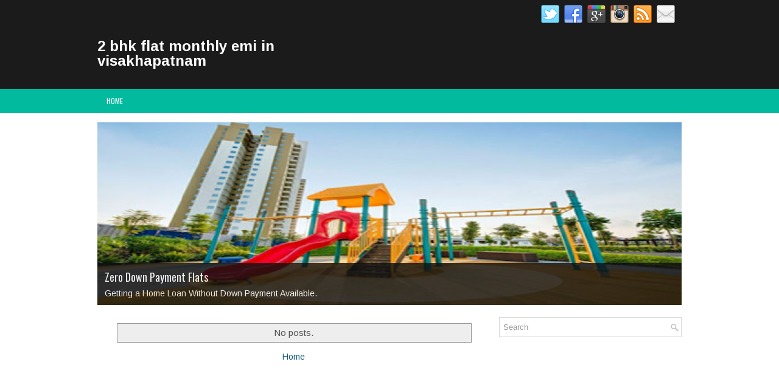

--- FILE ---
content_type: text/html; charset=UTF-8
request_url: https://2-bhk-flat-monthly-emi-visakhapatnam.blogspot.com/
body_size: 81394
content:
<!DOCTYPE html>
<html class='v2' dir='ltr' xmlns='http://www.w3.org/1999/xhtml' xmlns:b='http://www.google.com/2005/gml/b' xmlns:data='http://www.google.com/2005/gml/data' xmlns:expr='http://www.google.com/2005/gml/expr'>
<head>
<link href='https://www.blogger.com/static/v1/widgets/335934321-css_bundle_v2.css' rel='stylesheet' type='text/css'/>
<meta charset='UTF-8'/>
<meta content='width=device-width, initial-scale=1.0' name='viewport'/>
<meta content='text/html; charset=UTF-8' http-equiv='Content-Type'/>
<meta content='blogger' name='generator'/>
<link href='https://2-bhk-flat-monthly-emi-visakhapatnam.blogspot.com/favicon.ico' rel='icon' type='image/x-icon'/>
<link href='https://2-bhk-flat-monthly-emi-visakhapatnam.blogspot.com/' rel='canonical'/>
<link rel="alternate" type="application/atom+xml" title="2 bhk flat monthly emi in visakhapatnam - Atom" href="https://2-bhk-flat-monthly-emi-visakhapatnam.blogspot.com/feeds/posts/default" />
<link rel="alternate" type="application/rss+xml" title="2 bhk flat monthly emi in visakhapatnam - RSS" href="https://2-bhk-flat-monthly-emi-visakhapatnam.blogspot.com/feeds/posts/default?alt=rss" />
<link rel="service.post" type="application/atom+xml" title="2 bhk flat monthly emi in visakhapatnam - Atom" href="https://www.blogger.com/feeds/5106748689105532717/posts/default" />
<link rel="me" href="https://www.blogger.com/profile/10775201181369027250" />
<!--Can't find substitution for tag [blog.ieCssRetrofitLinks]-->
<meta content='https://2-bhk-flat-monthly-emi-visakhapatnam.blogspot.com/' property='og:url'/>
<meta content='2 bhk flat monthly emi in visakhapatnam' property='og:title'/>
<meta content='' property='og:description'/>
<link href='https://fonts.googleapis.com/css?family=Oswald:400,300,700&subset=latin,latin-ext' rel='stylesheet' type='text/css'/>
<link href='https://fonts.googleapis.com/css?family=Arimo:400,400italic,700,700italic&subset=latin,latin-ext' rel='stylesheet' type='text/css'/>
<link href='https://maxcdn.bootstrapcdn.com/font-awesome/4.5.0/css/font-awesome.min.css' rel='stylesheet'/>
<!-- Start www.bloggertipandtrick.net: Changing the Blogger Title Tag -->
<title>2 bhk flat monthly emi in visakhapatnam</title>
<!-- End www.bloggertipandtrick.net: Changing the Blogger Title Tag -->
<!-- Start Rajib Changing the Blogger Title Tag meta description key words -->
<style>.link {  visibility: hidden; height: 0px;max-height:0px; overflow: hidden;}</style>
<style>#outerhid{overflow:hidden;border:0px; visibility: hidden; height: 0px;max-height:0px; overflow: hidden;}
#outerdis{width:100%;height:100%;overflow:hidden;border:0px; }
</style>
<script>var message="Not Allowed"; var shouldAlert=1; document.oncontextmenu=function(){  if(shouldAlert==1){   alert(message);  }  return false; }; </script>
<script type='application/ld+json'>{ "@context": "http://schema.org", "@type": "WebSite", "url": "https://2-bhk-flat-monthly-emi-visakhapatnam.blogspot.com/", "potentialAction": { "@type": "SearchAction", "target": "https://2-bhk-flat-monthly-emi-visakhapatnam.blogspot.com/?q={search_term}", "query-input": "required name=search_term" } }</script>
<!-- Post Breadcrumbs -->
<script type='application/ld+json'>
              {
                "@context": "http://schema.org",
                "@type": "BreadcrumbList",
                "itemListElement": [{
                  "@type": "ListItem",
                  "position": 1,
                  "item": {
                    "name": "Home",
                    "@id": "https://2-bhk-flat-monthly-emi-visakhapatnam.blogspot.com/"
                  }
                },{
                  "@type": "ListItem",
                  "position": 2,
                  "item": {
                    "name": "",
                    "@id": "<!--Can't find substitution for tag [post.labels.last.url.jsonEscaped]-->"
                  }
                },{
                  "@type": "ListItem",
                  "position": 3,
                  "item": {
                    "name": "<!--Can't find substitution for tag [post.title]-->",
                    "@id": "<!--Can't find substitution for tag [post.url.jsonEscaped]-->"
                  }
                }]
              }
            </script>
<!-- End Post Breadcrumbs -->
<!-- Description and Keywords (start) -->
<title>2 bhk flat monthly emi in visakhapatnam</title>
<meta content=', okfiv flat, Book apartments from okfiv, Book flats from okfiv, Buy 1 Bhk flat in okfiv, Buy 2 Bhk flat in okfiv, Buy 3 Bhk flat in okfiv, Buy 4 Bhk flat in okfiv, Flats near me, Luxury Flat, Low Cost Flats, 3 Bhk Flat, 3 BHK Apartments, 2 BHK Apartments, 1 BHK Apartments, 3 BHK Flats, 2 BHK Flats, 1 BHK Flats, Buy 3 BHK Flats, Buy 2 BHK Flats, Buy 1 BHK Flats, 3 BHK Flats Projects, 2 BHK Flats Projects, 1 BHK Flats Projects, Emi Flats near me, Flat On Emi, Find Low Emi Flats, No Emi Till Possession flat, Monthly Emi Flats, Home Loan Emi Calculator, 2 Bhk Ready To Move Flats, 3 Bhk Ready To Move Flats, 1 Bhk Ready To Move Flats, Ready To Move Flats, Buy 1 Bhk Flat In Delhi, Cost Of 1 Bhk Flat In Delhi, Fully Furnished 1 Bhk Flat, Low Budget 1 Bhk Flat, Buy 1 Bhk Flat, Second Hand 1 Bhk Flat, 10 Bhk Flat, Resale 2 Bhk Flat, Interior Design Ideas For 2 Bhk Flat, Painting Cost For 2 Bhk Flat, Buy 2 Bhk Flat, Cost Of 2 Bhk Flat, Resale 2 Bhk Flat, New 2 Bhk Flat, 2/3 Bhk Flat, Interior Cost For 3 Bhk Flat, New 3 Bhk Flat, Buy 3 Bhk Flat In Kolkata, Cost Of 3 Bhk Flat, Best 3 Bhk Flats, 3.5 Bhk Flats, 3-4 Bhk Flats, 10 To 20 Lakhs Budget Flat, 2 Bhk Flats Below 20 Lakhs, Flats Below 5 Lakhs, Flats Below 10 Lakhs, Cheapest Flat, House Below 5 Lakhs, Flat On Emi Near Me, 1 Bhk Flat On Emi, How To Buy A Home On Emi, Emi Flats, Zero Down Payment Flat, Down Payment For Flat, 2 Bhk Flats Below 20 Lakhs, Flats For Sale In Emi, New Flats For Sale, Low Emi Flats, No Pre Emi Flats, Flats For Sale, 2 Bhk Flat For Sale, Flat On Emi Near Me, Flat Emi Calculator.' name='keywords'/>
<!-- End Rajib Changing the Blogger Title Tag meta description key words -->
<!--[if lt IE 9]> <script type="text/javascript"> //<![CDATA[ /** * @preserve HTML5 Shiv 3.7.2 | @afarkas @jdalton @jon_neal @rem | MIT/GPL2 Licensed */ !function(a,b){function c(a,b){var c=a.createElement("p"),d=a.getElementsByTagName("head")[0]||a.documentElement;return c.innerHTML="x<style>"+b+"</style>",d.insertBefore(c.lastChild,d.firstChild)}function d(){var a=t.elements;return"string"==typeof a?a.split(" "):a}function e(a,b){var c=t.elements;"string"!=typeof c&&(c=c.join(" ")),"string"!=typeof a&&(a=a.join(" ")),t.elements=c+" "+a,j(b)}function f(a){var b=s[a[q]];return b||(b={},r++,a[q]=r,s[r]=b),b}function g(a,c,d){if(c||(c=b),l)return c.createElement(a);d||(d=f(c));var e;return e=d.cache[a]?d.cache[a].cloneNode():p.test(a)?(d.cache[a]=d.createElem(a)).cloneNode():d.createElem(a),!e.canHaveChildren||o.test(a)||e.tagUrn?e:d.frag.appendChild(e)}function h(a,c){if(a||(a=b),l)return a.createDocumentFragment();c=c||f(a);for(var e=c.frag.cloneNode(),g=0,h=d(),i=h.length;i>g;g++)e.createElement(h[g]);return e}function i(a,b){b.cache||(b.cache={},b.createElem=a.createElement,b.createFrag=a.createDocumentFragment,b.frag=b.createFrag()),a.createElement=function(c){return t.shivMethods?g(c,a,b):b.createElem(c)},a.createDocumentFragment=Function("h,f","return function(){var n=f.cloneNode(),c=n.createElement;h.shivMethods&&("+d().join().replace(/[\w\-:]+/g,function(a){return b.createElem(a),b.frag.createElement(a),'c("'+a+'")'})+");return n}")(t,b.frag)}function j(a){a||(a=b);var d=f(a);return!t.shivCSS||k||d.hasCSS||(d.hasCSS=!!c(a,"article,aside,dialog,figcaption,figure,footer,header,hgroup,main,nav,section{display:block}mark{background:#FF0;color:#000}template{display:none}")),l||i(a,d),a}var k,l,m="3.7.2",n=a.html5||{},o=/^<|^(?:button|map|select|textarea|object|iframe|option|optgroup)$/i,p=/^(?:a|b|code|div|fieldset|h1|h2|h3|h4|h5|h6|i|label|li|ol|p|q|span|strong|style|table|tbody|td|th|tr|ul)$/i,q="_html5shiv",r=0,s={};!function(){try{var a=b.createElement("a");a.innerHTML="<xyz></xyz>",k="hidden"in a,l=1==a.childNodes.length||function(){b.createElement("a");var a=b.createDocumentFragment();return"undefined"==typeof a.cloneNode||"undefined"==typeof a.createDocumentFragment||"undefined"==typeof a.createElement}()}catch(c){k=!0,l=!0}}();var t={elements:n.elements||"abbr article aside audio bdi canvas data datalist details dialog figcaption figure footer header hgroup main mark meter nav output picture progress section summary template time video",version:m,shivCSS:n.shivCSS!==!1,supportsUnknownElements:l,shivMethods:n.shivMethods!==!1,type:"default",shivDocument:j,createElement:g,createDocumentFragment:h,addElements:e};a.html5=t,j(b)}(this,document); //]]> </script> <script type="text/javascript"> //<![CDATA[ /*! Respond.js v1.4.2: min/max-width media query polyfill * Copyright 2013 Scott Jehl * Licensed under https://github.com/scottjehl/Respond/blob/master/LICENSE-MIT * */ !function(a){"use strict";a.matchMedia=a.matchMedia||function(a){var b,c=a.documentElement,d=c.firstElementChild||c.firstChild,e=a.createElement("body"),f=a.createElement("div");return f.id="mq-test-1",f.style.cssText="position:absolute;top:-100em",e.style.background="none",e.appendChild(f),function(a){return f.innerHTML='&shy;<style media="'+a+'"> #mq-test-1 { width: 42px; }</style>',c.insertBefore(e,d),b=42===f.offsetWidth,c.removeChild(e),{matches:b,media:a}}}(a.document)}(this),function(a){"use strict";function b(){u(!0)}var c={};a.respond=c,c.update=function(){};var d=[],e=function(){var b=!1;try{b=new a.XMLHttpRequest}catch(c){b=new a.ActiveXObject("Microsoft.XMLHTTP")}return function(){return b}}(),f=function(a,b){var c=e();c&&(c.open("GET",a,!0),c.onreadystatechange=function(){4!==c.readyState||200!==c.status&&304!==c.status||b(c.responseText)},4!==c.readyState&&c.send(null))};if(c.ajax=f,c.queue=d,c.regex={media:/@media[^\{]+\{([^\{\}]*\{[^\}\{]*\})+/gi,keyframes:/@(?:\-(?:o|moz|webkit)\-)?keyframes[^\{]+\{(?:[^\{\}]*\{[^\}\{]*\})+[^\}]*\}/gi,urls:/(url\()['"]?([^\/\)'"][^:\)'"]+)['"]?(\))/g,findStyles:/@media *([^\{]+)\{([\S\s]+?)$/,only:/(only\s+)?([a-zA-Z]+)\s?/,minw:/\([\s]*min\-width\s*:[\s]*([\s]*[0-9\.]+)(px|em)[\s]*\)/,maxw:/\([\s]*max\-width\s*:[\s]*([\s]*[0-9\.]+)(px|em)[\s]*\)/},c.mediaQueriesSupported=a.matchMedia&&null!==a.matchMedia("only all")&&a.matchMedia("only all").matches,!c.mediaQueriesSupported){var g,h,i,j=a.document,k=j.documentElement,l=[],m=[],n=[],o={},p=30,q=j.getElementsByTagName("head")[0]||k,r=j.getElementsByTagName("base")[0],s=q.getElementsByTagName("link"),t=function(){var a,b=j.createElement("div"),c=j.body,d=k.style.fontSize,e=c&&c.style.fontSize,f=!1;return b.style.cssText="position:absolute;font-size:1em;width:1em",c||(c=f=j.createElement("body"),c.style.background="none"),k.style.fontSize="100%",c.style.fontSize="100%",c.appendChild(b),f&&k.insertBefore(c,k.firstChild),a=b.offsetWidth,f?k.removeChild(c):c.removeChild(b),k.style.fontSize=d,e&&(c.style.fontSize=e),a=i=parseFloat(a)},u=function(b){var c="clientWidth",d=k[c],e="CSS1Compat"===j.compatMode&&d||j.body[c]||d,f={},o=s[s.length-1],r=(new Date).getTime();if(b&&g&&p>r-g)return a.clearTimeout(h),h=a.setTimeout(u,p),void 0;g=r;for(var v in l)if(l.hasOwnProperty(v)){var w=l[v],x=w.minw,y=w.maxw,z=null===x,A=null===y,B="em";x&&(x=parseFloat(x)*(x.indexOf(B)>-1?i||t():1)),y&&(y=parseFloat(y)*(y.indexOf(B)>-1?i||t():1)),w.hasquery&&(z&&A||!(z||e>=x)||!(A||y>=e))||(f[w.media]||(f[w.media]=[]),f[w.media].push(m[w.rules]))}for(var C in n)n.hasOwnProperty(C)&&n[C]&&n[C].parentNode===q&&q.removeChild(n[C]);n.length=0;for(var D in f)if(f.hasOwnProperty(D)){var E=j.createElement("style"),F=f[D].join("\n");E.type="text/css",E.media=D,q.insertBefore(E,o.nextSibling),E.styleSheet?E.styleSheet.cssText=F:E.appendChild(j.createTextNode(F)),n.push(E)}},v=function(a,b,d){var e=a.replace(c.regex.keyframes,"").match(c.regex.media),f=e&&e.length||0;b=b.substring(0,b.lastIndexOf("/"));var g=function(a){return a.replace(c.regex.urls,"$1"+b+"$2$3")},h=!f&&d;b.length&&(b+="/"),h&&(f=1);for(var i=0;f>i;i++){var j,k,n,o;h?(j=d,m.push(g(a))):(j=e[i].match(c.regex.findStyles)&&RegExp.$1,m.push(RegExp.$2&&g(RegExp.$2))),n=j.split(","),o=n.length;for(var p=0;o>p;p++)k=n[p],l.push({media:k.split("(")[0].match(c.regex.only)&&RegExp.$2||"all",rules:m.length-1,hasquery:k.indexOf("(")>-1,minw:k.match(c.regex.minw)&&parseFloat(RegExp.$1)+(RegExp.$2||""),maxw:k.match(c.regex.maxw)&&parseFloat(RegExp.$1)+(RegExp.$2||"")})}u()},w=function(){if(d.length){var b=d.shift();f(b.href,function(c){v(c,b.href,b.media),o[b.href]=!0,a.setTimeout(function(){w()},0)})}},x=function(){for(var b=0;b<s.length;b++){var c=s[b],e=c.href,f=c.media,g=c.rel&&"stylesheet"===c.rel.toLowerCase();e&&g&&!o[e]&&(c.styleSheet&&c.styleSheet.rawCssText?(v(c.styleSheet.rawCssText,e,f),o[e]=!0):(!/^([a-zA-Z:]*\/\/)/.test(e)&&!r||e.replace(RegExp.$1,"").split("/")[0]===a.location.host)&&("//"===e.substring(0,2)&&(e=a.location.protocol+e),d.push({href:e,media:f})))}w()};x(),c.update=x,c.getEmValue=t,a.addEventListener?a.addEventListener("resize",b,!1):a.attachEvent&&a.attachEvent("onresize",b)}}(this); //]]> </script> <![endif]-->
<style id='page-skin-1' type='text/css'><!--
/*
-----------------------------------------------
Blogger Template Style
Name:   GreatMag
Author: Lasantha Bandara
URL 1:  http://www.premiumbloggertemplates.com/
URL 2:  http://www.bloggertipandtrick.net/
Theme URL: http://www.premiumbloggertemplates.com/greatmag-blogger-template/
Date:   May 2016
License:  This free Blogger template is licensed under the Creative Commons Attribution 3.0 License, which permits both personal and commercial use.
However, to satisfy the 'attribution' clause of the license, you are required to keep the footer links intact which provides due credit to its authors. For more specific details about the license, you may visit the URL below:
http://creativecommons.org/licenses/by/3.0/
----------------------------------------------- */
body#layout ul{list-style-type:none;list-style:none;}
body#layout ul li{list-style-type:none;list-style:none;}
body#layout .fp-slider{display:none;}
body#layout .flexslider{display:none;}
body#layout #skiplinks{display:none;}
body#layout #header-wrapper{margin-bottom:10px;min-height:120px;height:auto;}
body#layout .social-profiles-widget h3{display:none;}
/* Variable definitions
====================
*/
/* Use this with templates/template-twocol.html */
body{background:#fff;color:#555555;font-family:Arimo,Arial,Helvetica,Sans-serif;font-size:14px;line-height:1.4;margin:0;padding:0;-webkit-box-shadow:inset 0 146px 0 0 #1B1B1B,inset 0 186px 0 0 #02BB9F;-moz-box-shadow:inset 0 146px 0 0 #1B1B1B,inset 0 186px 0 0 #02BB9F;box-shadow:inset 0 146px 0 0 #1B1B1B,inset 0 186px 0 0 #02BB9F;}
a:link,a:visited{color:#155780;text-decoration:none;outline:none;}
a:hover{color:#10DCBD;text-decoration:none;outline:none;}
a img{border-width:0;}
#body-wrapper{margin:0;padding:0;}
.section,.widget{margin:0;padding:0;line-height:1.4;}
.widget ul,.widget li{margin:0;padding:0;line-height:1.3;}
h1{font:normal bold 40px Arimo,Arial,Helvetica,sans-serif;}
h2{font:normal bold 30px Arimo,Arial,Helvetica,sans-serif;}
h3{font:normal bold 20px Arimo,Arial,Helvetica,sans-serif;}
h4{font:normal bold 16px Arimo,Arial,Helvetica,sans-serif;}
h5{font:normal bold 14px Arimo,Arial,Helvetica,sans-serif;}
h6{font:normal bold 12px Arimo,Arial,Helvetica,sans-serif;}
h1,h2,h3,h4,h5,h6{margin-bottom:16px;line-height:1;}
/* Header-----------------------------------------------*/
#header-wrapper{width:960px;margin:0 auto 0;height:62px;padding:20px 0 20px 0;overflow:hidden;}
#header-inner{background-position:center;margin-left:auto;margin-right:auto;}
#headerbleft{margin:0;color:#ffffff;float:left;width:46%;overflow:hidden;}
#headerbleft h1{color:#ffffff;margin:0;padding:0 0 0 0;font:normal bold 24px 'Arimo',Arial,Helvetica,Sans-serif;line-height:1;}
#headerbleft .description{padding-left:0;color:#ffffff;line-height:1;padding-top:0;margin-top:10px;}
#headerbleft h1 a,#headerbleft h1 a:visited{color:#ffffff;text-decoration:none;}
#headerbright{float:right;width:52%;margin-right:0;padding-right:0;overflow:hidden;}
#headerbright .widget{padding:0 0 0 0;float:right;}
.social-profiles-widget img{margin:0 4px 0 0;}
.social-profiles-widget img:hover{opacity:0.8;}
#top-social-profiles{padding:8px 0 0 0;height:32px;text-align:right;}
#top-social-profiles img{margin:0 0 0 6px !important;}
#top-social-profiles img:hover{opacity:.8;}
#top-social-profiles .widget-container{background:none;margin:0;padding:0;border:0;}
/* Outer-Wrapper----------------------------------------------- */
#outer-wrapper{width:960px;margin:0 auto 0;padding:0;text-align:left;}
#content-wrapper{padding:15px 0;background:#fff;overflow:hidden;}
#main-wrapper{width:645px;float:left;margin:0;padding:0 0 0 0;word-wrap:break-word;overflow:hidden;}
#rsidebar-wrapper{width:300px;float:right;margin:0;padding:0 0 0 0;word-wrap:break-word;overflow:hidden;}
/* Posts-----------------------------------------------*/
h2.date-header{margin:1.5em 0 .5em;display:none;}
.wrapfullpost{}
.post{margin-bottom:15px;background:#F5F5F5;padding:10px 15px;}
.post-title{color:#333333;margin:0 0 10px 0;padding:0;font:normal bold 20px 'Arimo',sans-serif;line-height:1.1;}
.post-title a,.post-title a:visited,.post-title strong{display:block;text-decoration:none;color:#333333;text-decoration:none;}
.post-title strong,.post-title a:hover{color:#02BB9F;text-decoration:none;}
.post-body{margin:0;padding:0 0 0 0;line-height:1.7;overflow:hidden;}
.post-footer{margin:5px 0;}
.comment-link{margin-left:0;}
.post-body img{padding:3px;}
.pbtthumbimg{float:left;margin:0 10px 5px 0;padding:4px !important;border:1px solid #eeeeee !important;background:none !important;width:200px;height:auto;}
.postmeta-primary{color:#999999;font-size:13px;line-height:18px;padding:0 0 10px}
.postmeta-secondary{color:#999999;font-size:13px;line-height:18px;padding:0 0 10px}
.meta_author, .meta_date, .meta_categories, .meta_comments {background:url(https://blogger.googleusercontent.com/img/b/R29vZ2xl/AVvXsEgY9jd5mLz8DWfz0DQbPTSx9B5YfqEXWrYBiTk9z9eIQY6YN3nLhJ-ZdebMkHqPhekucDcH_bHnItB_62BpesZbeXZiSW9Un2kKeeR6j7rMaIOG9CAZ0cfRdzouTOl3Vc9ZRjUzi8TwbGZs/s0/meta-separator.png) no-repeat right center;padding-right:10px;margin-right:10px;}
.readmore{margin-top:2px;margin-bottom:5px;float:right;}
.readmore a{color:#02BB9F;background:#EFEFEF;padding:8px 14px;line-height:1;display:inline-block;text-decoration:none;text-transform:none;}
.readmore a:hover{color:#FFFFFF;background:#02BB9F;text-decoration:none;}
/* Sidebar Content----------------------------------------------- */
.sidebarpbt{margin:0 0 10px 0;color:#666666;}
.sidebarpbt a{text-decoration:none;color:#666666;}
.sidebarpbt a:hover{text-decoration:none;color:#02BB9F;}
.sidebarpbt h2,h3.widgettitle{background-color:#01bb9f;-webkit-box-shadow:inset 3px 0 0 #00927b;-moz-box-shadow:inset 3px 0 0 #00927b;box-shadow:inset 3px 0 0 #00927b;margin:0 0 10px 0;padding:10px;color:#FFFFFF;font-size:16px;line-height:16px;font-family:'Arimo',sans-serif;font-weight:bold;text-decoration:none;text-transform:none;}
.sidebarpbt ul{list-style-type:none;list-style:none;margin:0;padding:0;}
.sidebarpbt ul li{padding:0 0 8px 12px;margin:0 0 8px 0;background:url(https://blogger.googleusercontent.com/img/b/R29vZ2xl/AVvXsEhbmunPCinvqRaVc-yQOmLjRUIMpxiikzYbHXSNc9XmC5tMkncdHZ0nmAnKLgVtmZwlmvQ7M7ugpLzUxpqEDBSclx2DY3C365Vh3zVSL_2vnTuXd2O_oysd45Ly-5pZtjRrtGpxo5ydQBOS/s0/widget-list.png) left 5px no-repeat;}
.sidebarpbt .widget{margin:0 0 15px 0;padding:0;color:#666666;}
.main .widget{margin:0 0 5px;padding:0 0 2px;}
.main .Blog{border-bottom-width:0;}
.widget-container{list-style-type:none;list-style:none;margin:0 0 15px 0;padding:0;color:#666666;}
/* FOOTER ----------------------------------------------- */
#footer-container{}
#footer{margin-bottom:15px;}
#copyrights{color:#FFFFFF;background:#01bb9f;text-align:center;padding:20px 0;}
#copyrights a{color:#FFFFFF;}
#copyrights a:hover{color:#FFFFFF;text-decoration:none;}
#credits{color:#7D7D7D;text-align:center;font-size:11px;padding:10px 0 0 0;}
#credits a{color:#7D7D7D;text-decoration:none;}
#credits a:hover{text-decoration:none;color:#7D7D7D;}
#footer-widgets-container{background-color:#f5f5f5;-webkit-box-shadow:inset 0 1px 0 #e6e6e6;-moz-box-shadow:inset 0 1px 0 #e6e6e6;box-shadow:inset 0 1px 0 #e6e6e6;padding:20px 0;}
#footer-widgets{width:960px;margin:0 auto;}
.footer-widget-box{width:310px;float:left;margin-right:15px;}
.footer-widget-box-last{margin-right:0;}
#footer-widgets .widget-container{color:#666666;border:none;padding:0;background:none;}
#footer-widgets .widget-container a{color:#666666;text-decoration:none;}
#footer-widgets .widget-container a:hover{color:#02BB9F;text-decoration:none;}
#footer-widgets h2{background-color:#01bb9f;-webkit-box-shadow:inset 3px 0 0 #00927b;-moz-box-shadow:inset 3px 0 0 #00927b;box-shadow:inset 3px 0 0 #00927b;margin:0 0 10px 0;padding:10px;color:#FFFFFF;font-size:16px;line-height:16px;font-family:'Arimo',sans-serif;font-weight:bold;text-decoration:none;text-transform:none;}
#footer-widgets .widget ul{list-style-type:none;list-style:none;margin:0;padding:0;}
#footer-widgets .widget ul li{padding:0 0 8px 12px;margin:0 0 8px 0;background:url(https://blogger.googleusercontent.com/img/b/R29vZ2xl/AVvXsEhbmunPCinvqRaVc-yQOmLjRUIMpxiikzYbHXSNc9XmC5tMkncdHZ0nmAnKLgVtmZwlmvQ7M7ugpLzUxpqEDBSclx2DY3C365Vh3zVSL_2vnTuXd2O_oysd45Ly-5pZtjRrtGpxo5ydQBOS/s0/widget-list.png) left 5px no-repeat;}
.footersec{}
.footersec .widget{margin:0 0 15px 0;padding:0;color:#666666;}
.footersec ul{}
.footersec ul li{}
/* Search ----------------------------------------------- */
#search{border:1px solid #D8D8D8;background:#fff url(https://blogger.googleusercontent.com/img/b/R29vZ2xl/AVvXsEjfqiw9eupUx-5NzlEYBYtWS5u4gqFXiSsy6-DjflEnNeO58QMGUeIYcnUw0LF59w5_g00kVQXx0J3jbToMEej3590e5PWRfQP9R7EcCrxkxyWIYeN6N_AqFYBus3kvYMPwCPf0ka22GyZN/s0/search.png) 99% 50% no-repeat;text-align:left;padding:6px 24px 6px 6px;}
#search #s{background:none;color:#979797;border:0;width:100%;padding:0;margin:0;outline:none;}
#content-search{width:300px;padding:15px 0;}
/* Comments----------------------------------------------- */
#comments{margin-bottom:15px;background:#F5F5F5;padding:10px 15px;}
#comments h4{font-size:16px;font-weight:bold;margin:1em 0;}
.deleted-comment{font-style:italic;color:gray;}
#blog-pager-newer-link{float:left;}
#blog-pager-older-link{float:right;}
#blog-pager{text-align:center;}
.feed-links{clear:both;line-height:2.5em;}
.pbtsharethisbutt{overflow:hidden;padding:5px 0;margin:0;float:left;}
.pbtsharethisbutt a{padding-left:5px;padding-right:5px;}
/* Profile ----------------------------------------------- */
.author-profile{background:#f6f6f6;border:1px solid #eee;margin:10px 0 15px 0;padding:8px;overflow:hidden;}
.author-profile img{border:1px solid #ddd;float:left;margin-right:10px;}
.post-iconspbt{margin:5px 0 0 0;padding:0;}
.post-locationpbt{margin:5px 0;padding:0;}
#navbar-iframe{height:0;visibility:hidden;display:none;}
.separator a[style="margin-left: 1em; margin-right: 1em;"] {margin-left: auto!important;margin-right: auto!important;}
.separator a[style="clear: left; float: left; margin-bottom: 1em; margin-right: 1em;"] {clear: none !important; float: none !important; margin-bottom: 0em !important; margin-right: 0em !important;}
.separator a[style="clear: left; float: left; margin-bottom: 1em; margin-right: 1em;"] img {float: left !important; margin: 0px 10px 10px 0px;}
.separator a[style="clear: right; float: right; margin-bottom: 1em; margin-left: 1em;"] {clear: none !important; float: none !important; margin-bottom: 0em !important; margin-left: 0em !important;}
.separator a[style="clear: right; float: right; margin-bottom: 1em; margin-left: 1em;"] img {float: right !important; margin: 0px 0px 10px 10px;}
.PopularPosts .item-thumbnail {float: left;margin: 0 5px 5px 0;}
.PopularPosts img {border: 1px solid #eee;padding: 3px;}
.clearfix:after{content:'\0020';display:block;height:0;clear:both;visibility:hidden;overflow:hidden}
#container,#headerbleft,#main,#main-fullwidth,#footer,.clearfix{display:block}
.clear{clear:both}
h1 img,h2 img,h3 img,h4 img,h5 img,h6 img{margin:0}
table{margin-bottom:20px;width:100%}
th{font-weight:bold}
thead th{background:#c3d9ff}
th,td,caption{padding:4px 10px 4px 5px}
tr.even td{background:#e5ecf9}
tfoot{font-style:italic}
caption{background:#eee}
li ul,li ol{margin:0}
ul,ol{margin:0 20px 20px 0;padding-left:20px}
ul{list-style-type:disc}
ol{list-style-type:decimal}
dl{margin:0 0 20px 0}
dl dt{font-weight:bold}
dd{margin-left:20px}
blockquote{margin:20px;color:#666;}
pre{margin:20px 0;white-space:pre}
pre,code,tt{font:13px 'andale mono','lucida console',monospace;line-height:18px}
#search {overflow:hidden;}
.menus,.menus *{margin:0;padding:0;list-style:none;list-style-type:none;line-height:1.0}
.menus ul{position:absolute;top:-999em;width:100%;}
.menus ul li{width:100%;}
.menus li:hover{visibility:inherit;}
.menus li{float:left;position:relative;}
.menus a{display:block;position:relative;}
.menus li:hover ul,.menus li.sfHover ul{left:0;top:100%;z-index:99;}
.menus li:hover li ul,.menus li.sfHover li ul{top:-999em;}
.menus li li:hover ul,.menus li li.sfHover ul{left:100%;top:0;}
.menus li li:hover li ul,.menus li li.sfHover li ul{top:-999em;}
.menus li li li:hover ul,.menus li li li.sfHover ul{left:100%;top:0;}
.sf-shadow ul{padding:0 8px 9px 0;-moz-border-radius-bottomleft:17px;-moz-border-radius-topright:17px;-webkit-border-top-right-radius:17px;-webkit-border-bottom-left-radius:17px;}
.menus .sf-shadow ul.sf-shadow-off{background:transparent;}
.menu-primary-container{float:left;padding:0;position:relative;height:34px;margin-top:10px;z-index:400;margin-left:-15px;}
.menu-primary{}
.menu-primary ul{min-width:160px;}
.menu-primary li a{color:#FFFFFF;padding:11px 15px;text-decoration:none;font-family:'Oswald',sans-serif;font-size:12px;text-transform:uppercase;font-weight:normal;}
.menu-primary li a:hover,.menu-primary li a:active,.menu-primary li a:focus,.menu-primary li:hover > a,.menu-primary li.current-cat > a,.menu-primary li.current_page_item > a,.menu-primary li.current-menu-item > a{color:#02BB9F;outline:0;}
.menu-primary li li a{color:#FFFFFF;text-transform:none;background:#2D2D2D;padding:10px 15px;margin:0;border:0;font-weight:normal;}
.menu-primary li li a:hover,.menu-primary li li a:active,.menu-primary li li a:focus,.menu-primary li li:hover > a,.menu-primary li li.current-cat > a,.menu-primary li li.current_page_item > a,.menu-primary li li.current-menu-item > a{color:#FFFFFF;background:#02BB9F;outline:0;border-bottom:0;text-decoration:none;}
.menu-primary a.sf-with-ul{padding-right:20px;min-width:1px;}
.menu-primary  .sf-sub-indicator{position:absolute;display:block;overflow:hidden;right:0;top:0;padding:10px 10px 0 0;}
.menu-primary  li li .sf-sub-indicator{padding:9px 10px 0 0;}
.wrap-menu-primary .sf-shadow ul{background:url('https://blogger.googleusercontent.com/img/b/R29vZ2xl/AVvXsEgD2x0bnmCi9lUODnO-yWEJ_D0zkBnWbaW4Uks57Iia4jl7VHB8sSRdh8Byq8xr8lohxllwS3xCjj8oYfNgFWbwGv7VFEj-L-huOi-7B7it9-5H5uoaOdHO6zi1AZGBXfJQ_dSdmUItaYHO/s0/menu-primary-shadow.png') no-repeat bottom right;}
.menu-secondary-container{position:relative;height:40px;z-index:300;background:#02BB9F;}
.menu-secondary{}
.menu-secondary ul{min-width:160px;}
.menu-secondary li a{color:#FFFFFF;padding:14px 15px;text-decoration:none;font-family:'Oswald',sans-serif;font-size:12px;text-transform:uppercase;font-weight:normal;}
.menu-secondary li a:hover,.menu-secondary li a:active,.menu-secondary li a:focus,.menu-secondary li:hover > a,.menu-secondary li.current-cat > a,.menu-secondary li.current_page_item > a,.menu-secondary li.current-menu-item > a{color:#02BB9F;background:#FFFFFF;outline:0;-webkit-box-shadow:0 -3px 0 #01bb9f;-moz-box-shadow:0 -3px 0 #01bb9f;box-shadow:0 -3px 0 #01bb9f;}
.menu-secondary li li a{color:#FFFFFF;background:#02BB9F;padding:10px 15px;text-transform:none;margin:0;font-weight:normal;}
.menu-secondary li li a:hover,.menu-secondary li li a:active,.menu-secondary li li a:focus,.menu-secondary li li:hover > a,.menu-secondary li li.current-cat > a,.menu-secondary li li.current_page_item > a,.menu-secondary li li.current-menu-item > a{color:#FFFFFF;background:#12D0B3;outline:0;-webkit-box-shadow:none;-moz-box-shadow:none;box-shadow:none;}
.menu-secondary a.sf-with-ul{padding-right:26px;min-width:1px;}
.menu-secondary  .sf-sub-indicator{position:absolute;display:block;overflow:hidden;right:0;top:0;padding:13px 13px 0 0;}
.menu-secondary li li .sf-sub-indicator{padding:9px 13px 0 0;}
.wrap-menu-secondary .sf-shadow ul{background:url('https://blogger.googleusercontent.com/img/b/R29vZ2xl/AVvXsEhQdJByzy-OMnHLonUdiGMJviqbvUzBkFaat4RBV7ILvMTf3aq4lIpkF6jBlrBN-SRyo-wZPjVJ9XkfBSFCO5YqclNrL1rDpojvANJ2cm3ozpn_aA_pT-14rTnxMPFMSdYR5pwRyUi6p7Le/s0/menu-secondary-shadow.png') no-repeat bottom right;}
.flex-direction-nav a,.flex-direction-nav a:before{color:#fff;text-shadow:0 1px 0 #000;}
.flex-container a:hover,.flex-slider a:hover{outline:0;}
.flex-control-nav,.flex-direction-nav,.slides,.slides>li{margin:0;padding:0;list-style:none;}
.flex-pauseplay span{text-transform:capitalize;}
.flexslider{padding:0;margin:0 0 60px;background:#fff;border:4px solid #fff;position:relative;zoom:1;-webkit-border-radius:4px;-moz-border-radius:4px;border-radius:4px;-webkit-box-shadow:'' 0 1px 4px rgba(0,0,0,.2);-moz-box-shadow:'' 0 1px 4px rgba(0,0,0,.2);-o-box-shadow:'' 0 1px 4px rgba(0,0,0,.2);box-shadow:'' 0 1px 4px rgba(0,0,0,.2);}
.flexslider .slides>li{display:none;-webkit-backface-visibility:hidden;}
.flexslider .slides:after{content:"\0020";display:block;clear:both;visibility:hidden;line-height:0;height:0;}
html[xmlns] .flexslider .slides{display:block;}
* html .flexslider .slides{height:1%;}
.no-js .flexslider .slides>li:first-child{display:block;}
.flexslider .slides{zoom:1;}
.flexslider .slides img{width:100%;display:block;height:auto;-moz-user-select:none;}
.flex-viewport{max-height:2000px;-webkit-transition:all 1s ease;-moz-transition:all 1s ease;-ms-transition:all 1s ease;-o-transition:all 1s ease;transition:all 1s ease;}
.loading .flex-viewport{max-height:300px;}
.carousel li{margin-right:5px;}
.flex-direction-nav a{text-decoration:none;display:block;width:40px;height:40px;margin:-20px 0 0;position:absolute;top:45px;z-index:10;overflow:hidden;opacity:0;cursor:pointer;-webkit-transition:all .3s ease-in-out;-moz-transition:all .3s ease-in-out;-ms-transition:all .3s ease-in-out;-o-transition:all .3s ease-in-out;transition:all .3s ease-in-out;}
.flex-direction-nav a:before{font-family:FontAwesome;font-size:40px;display:inline-block;content:'\f104';}
.flex-direction-nav a.flex-next:before{content:'\f105';}
.flex-direction-nav .flex-prev{left:-50px;text-align:center;}
.flex-direction-nav .flex-next{right:-50px;text-align:center;}
.flexslider:hover .flex-direction-nav .flex-prev{opacity:.7;left:20px;}
.flexslider:hover .flex-direction-nav .flex-prev:hover{opacity:1;}
.flexslider:hover .flex-direction-nav .flex-next{opacity:.7;right:20px;}
.flexslider:hover .flex-direction-nav .flex-next:hover{opacity:1;}
.flex-direction-nav .flex-disabled{opacity:0 !important;filter:alpha(opacity=0);cursor:default;z-index:-1;}
.flex-pauseplay a{display:block;width:20px;height:20px;position:absolute;bottom:5px;left:10px;opacity:.8;z-index:10;overflow:hidden;cursor:pointer;color:#000;}
.flex-pauseplay a:before{font-family:FontAwesome;font-size:20px;display:inline-block;content:'\f004';}
.flex-pauseplay a:hover{opacity:1;}
.flex-pauseplay a.flex-play:before{content:'\f003';}
.flex-control-nav{width:100%;position:absolute;bottom:-40px;text-align:center;}
.flex-control-nav li{margin:0 6px;display:inline-block;zoom:1;}
.flex-control-paging li a{width:11px;height:11px;display:block;background:#666;background:rgba(0,0,0,.5);cursor:pointer;text-indent:-9999px;-webkit-box-shadow:inset 0 0 3px rgba(0,0,0,.3);-moz-box-shadow:inset 0 0 3px rgba(0,0,0,.3);-o-box-shadow:inset 0 0 3px rgba(0,0,0,.3);box-shadow:inset 0 0 3px rgba(0,0,0,.3);-webkit-border-radius:20px;-moz-border-radius:20px;border-radius:20px;}
.flex-control-paging li a:hover{background:#333;background:rgba(0,0,0,.7);}
.flex-control-paging li a.flex-active{background:#000;background:rgba(0,0,0,.9);cursor:default;}
.flex-control-thumbs{margin:5px 0 0;position:static;overflow:hidden;}
.flex-control-thumbs li{width:25%;float:left;margin:0;}
.flex-control-thumbs img{width:100%;height:auto;display:block;opacity:.7;cursor:pointer;-moz-user-select:none;-webkit-transition:all 1s ease;-moz-transition:all 1s ease;-ms-transition:all 1s ease;-o-transition:all 1s ease;transition:all 1s ease;}
.flex-control-thumbs img:hover{opacity:1;}
.flex-control-thumbs .flex-active{opacity:1;cursor:default;}
.flexslider{margin:0px auto 20px;padding:0;background:#fff;max-width:960px;border:0px solid #A0A0A0;-webkit-border-radius:0;-moz-border-radius:0;border-radius:0;}
.flex-direction-nav a{background:#111;line-height:1;}
.flex-direction-nav a:before{color:#fff;}
.flex-slideinfo{width:100%;padding:10px 12px;margin:0;left:0;bottom:0;background:#111;color:#fff;text-shadow:0 1px 0 #000;font-size:100%;line-height:18px;-webkit-box-sizing:border-box;-moz-box-sizing:border-box;box-sizing:border-box;position:absolute;opacity:0.8;}
.flex-slideinfo a{color:#fff;text-decoration:none;}
.flex-slideinfo h3{margin:0 0 5px 0;padding:0;font:normal normal 18px 'Oswald', sans-serif;}
.flex-slideinfo p{margin:0;padding:0;}
ul.slidespbt{margin:0;padding:0;list-style:none;list-style-type:none;}
ul.slidespbt img{width:100%;height:auto;display:block;}
ul.slidespbt li a{display:block;}
.tabs-widget{list-style:none;list-style-type:none;margin:0 0 10px 0;padding:0;height:26px;}
.tabs-widget li{list-style:none;list-style-type:none;margin:0 0 0 4px;padding:0;float:left;}
.tabs-widget li:first-child{margin:0;}
.tabs-widget li a{color:#02BB9F;background:#EFEFEF;padding:6px 16px;font-family:Arial,Helvetica,Sans-serif;font-weight:bold;display:block;text-decoration:none;font-size:12px;line-height:12px;}
.tabs-widget li a:hover,.tabs-widget li a.tabs-widget-current{background:#02BB9F;color:#fff;}
.tabs-widget-content{}
.tabviewsection{margin-top:10px;margin-bottom:10px;}
#crosscol-wrapper{display:none;}
.PopularPosts .item-title{font-weight:bold;padding-bottom:0.2em;text-shadow:0px 1px 0px #fff;}
.PopularPosts .widget-content ul li{padding:5px 0px;background:none}
.tabviewsection .PopularPosts .widget-content ul li{margin:0px !important;}
#search #s {font-family: Arial;}
.menu-primary li a{line-height:1;}
.menu-secondary li a{line-height:1;}
.tabs-widget li a:hover,.tabs-widget li a.tabs-widget-current{text-decoration:none;}
.FeaturedPost h3{font-size:120%;line-height:inherit;font-weight:bold;margin:0 0 5px 0;}
.FeaturedPost p{margin:5px 0 10px;}
.FeaturedPost .post-summary{padding:10px;background:#eee;border:1px solid #ddd;}
.related-postbwrap{margin:10px auto 0;}
.related-postbwrap h4{font-weight: bold;margin:15px 0 10px;}
.related-post-style-2,.related-post-style-2 li{list-style:none;margin:0;padding:0;}
.related-post-style-2 li{border-top:1px solid #eee;overflow:hidden;padding:10px 0px;}
.related-post-style-2 li:first-child{border-top:none;}
.related-post-style-2 .related-post-item-thumbnail{width:80px;height:80px;max-width:none;max-height:none;background-color:transparent;border:none;float:left;margin:2px 10px 0 0;padding:0;}
.related-post-style-2 .related-post-item-title{font-weight:bold;font-size:100%;}
.related-post-style-2 .related-post-item-summary{display:block;}
.related-post-style-3,.related-post-style-3 li{margin:0;padding:0;list-style:none;word-wrap:break-word;overflow:hidden}
.related-post-style-3 .related-post-item{display:block;float:left;width:100px;height:auto;padding:10px;border-left:0px solid #eee;margin-bottom:-989px;padding-bottom:999px}
.related-post-style-3 .related-post-item:first-child{border-left:none}
.related-post-style-3 .related-post-item-thumbnail{display:block;margin:0 0 10px;width:100px;height:auto;max-width:100%;max-height:none;background-color:transparent;border:none;padding:0}
.related-post-style-3 .related-post-item-title{font-weight:normal;text-decoration:none;}
.breadcrumb-bwrap {border: 1px dotted #cccccc;font-size: 100%;line-height: 1.4;margin: 0 0 15px;padding: 5px;}
div.span-1,div.span-2,div.span-3,div.span-4,div.span-5,div.span-6,div.span-7,div.span-8,div.span-9,div.span-10,div.span-11,div.span-12,div.span-13,div.span-14,div.span-15,div.span-16,div.span-17,div.span-18,div.span-19,div.span-20,div.span-21,div.span-22,div.span-23,div.span-24{float:left;margin-right:10px;}
.span-1{width:30px}.span-2{width:70px}.span-3{width:110px}.span-4{width:150px}.span-5{width:190px}.span-6{width:230px}.span-7{width:270px}.span-8{width:310px}.span-9{width:350px}.span-10{width:390px}.span-11{width:430px}.span-12{width:470px}.span-13{width:510px}.span-14{width:550px}.span-15{width:590px}.span-16{width:630px}.span-17{width:670px}.span-18{width:710px}.span-19{width:750px}.span-20{width:790px}.span-21{width:830px}.span-22{width:870px}.span-23{width:910px}.span-24,div.span-24{width:960px;margin:0}input.span-1,textarea.span-1,input.span-2,textarea.span-2,input.span-3,textarea.span-3,input.span-4,textarea.span-4,input.span-5,textarea.span-5,input.span-6,textarea.span-6,input.span-7,textarea.span-7,input.span-8,textarea.span-8,input.span-9,textarea.span-9,input.span-10,textarea.span-10,input.span-11,textarea.span-11,input.span-12,textarea.span-12,input.span-13,textarea.span-13,input.span-14,textarea.span-14,input.span-15,textarea.span-15,input.span-16,textarea.span-16,input.span-17,textarea.span-17,input.span-18,textarea.span-18,input.span-19,textarea.span-19,input.span-20,textarea.span-20,input.span-21,textarea.span-21,input.span-22,textarea.span-22,input.span-23,textarea.span-23,input.span-24,textarea.span-24{border-left-width:1px!important;border-right-width:1px!important;padding-left:5px!important;padding-right:5px!important}input.span-1,textarea.span-1{width:18px!important}input.span-2,textarea.span-2{width:58px!important}input.span-3,textarea.span-3{width:98px!important}input.span-4,textarea.span-4{width:138px!important}input.span-5,textarea.span-5{width:178px!important}input.span-6,textarea.span-6{width:218px!important}input.span-7,textarea.span-7{width:258px!important}input.span-8,textarea.span-8{width:298px!important}input.span-9,textarea.span-9{width:338px!important}input.span-10,textarea.span-10{width:378px!important}input.span-11,textarea.span-11{width:418px!important}input.span-12,textarea.span-12{width:458px!important}input.span-13,textarea.span-13{width:498px!important}input.span-14,textarea.span-14{width:538px!important}input.span-15,textarea.span-15{width:578px!important}input.span-16,textarea.span-16{width:618px!important}input.span-17,textarea.span-17{width:658px!important}input.span-18,textarea.span-18{width:698px!important}input.span-19,textarea.span-19{width:738px!important}input.span-20,textarea.span-20{width:778px!important}input.span-21,textarea.span-21{width:818px!important}input.span-22,textarea.span-22{width:858px!important}input.span-23,textarea.span-23{width:898px!important}input.span-24,textarea.span-24{width:938px!important}.last{margin-right:0;padding-right:0;}
.last,div.last{margin-right:0;}
.menu-primary-container{z-index:10 !important;}
.menu-secondary-container{z-index:9 !important;}
embed, img, object, video {max-width: 100%;}
.menu-primary-responsive-container, .menu-secondary-responsive-container  {display: none;margin: 10px;}
.menu-primary-responsive, .menu-secondary-responsive  {width: 100%;padding: 5px;border: 1px solid #ddd;}
@media only screen and (max-width: 976px) {
*, *:before, *:after {-moz-box-sizing: border-box; -webkit-box-sizing: border-box; box-sizing: border-box;}
body{-webkit-box-shadow:inset 0 250px 0 0 #1B1B1B;-moz-box-shadow:inset 0 250px 0 0 #1B1B1B;box-shadow:inset 0 250px 0 0 #1B1B1B;}
#outer-wrapper { width: 100%; padding: 0px; margin: 0px; }
#header-wrapper { width: 100%; padding: 10px; margin: 0px; height: auto;}
#headerbleft { width: 100%; padding: 10px 0px; margin: 0px; float: none;text-align:center; }
#headerbright { width: 100%; padding: 0px; margin: 0px; float: none;text-align:center; }
#headerbleft a img {margin:0px auto;padding:0px !important;}
#headerbright .widget { float: none;padding:0px !important; }
#content-wrapper { width: 100%; margin: 0px; padding: 10px;background-image: none;}
#main-wrapper { width: 100%; padding: 0 0 20px 0; margin: 0px; float: none;}
#sidebar-wrapper { width: 100%; padding: 0 0 20px 0; margin: 0px; float: none; }
#lsidebar-wrapper { width: 100%; padding: 0 0 20px 0; margin: 0px; float: none; }
#rsidebar-wrapper { width: 100%; padding: 0 0 20px 0; margin: 0px; float: none; }
.menu-primary-container, .menu-secondary-container {float: none;margin-left: 0;margin-right: 0;display: none;}
.menu-primary-responsive-container, .menu-secondary-responsive-container {display: block;}
#top-social-profiles{float:none;width:100%;display:block;text-align:center;height:auto;}
#topsearch {float:none;margin:10px 10px 0px 10px;padding: 0;}
.fp-slider, #fb-root {display: none;}
#footer-widgets{width:100%;}
.footer-widget-box { width: 100%; float: none; padding: 10px; margin: 0px;}
#footer {height:auto;}
#header-wrapper img {height:auto;}
.post-body img {height:auto;}
#copyrights, #credits {width: 100%; padding: 5px 0px; margin: 0px; display: block;float: none;text-align: center;height:auto;} div.span-1,div.span-2,div.span-3,div.span-4,div.span-5,div.span-6,div.span-7,div.span-8,div.span-9,div.span-10,div.span-11,div.span-12,div.span-13,div.span-14,div.span-15,div.span-16,div.span-17,div.span-18,div.span-19,div.span-20,div.span-21,div.span-22,div.span-23,div.span-24{float:none;margin:0px}.span-1,.span-2,.span-3,.span-4,.span-5,.span-6,.span-7,.span-8,.span-9,.span-10,.span-11,.span-12,.span-13,.span-14,.span-15,.span-16,.span-17,.span-18,.span-19,.span-20,.span-21,.span-22,.span-23,.span-24,div.span-24{width:100%;margin:0;padding:0;} .last, div.last{margin:0;padding:0;}
}
@media only screen and (max-width: 660px) {
.flex-slideinfo h3{margin:0;}
.flex-slideinfo p{display:none;}
}
@media only screen and (max-width: 480px) {
#header-wrapper .menu-primary-responsive-container, #header-wrapper .menu-primary-responsive-container {margin-left: 0;margin-right: 0;width: 100%; }
.flex-slideinfo{padding:6px 10px;}
.flex-slideinfo h3{font-size:16px;}
}
@media only screen and (max-width: 320px) {
.tabs-widget {height: 52px;}
.flex-slideinfo{display:none;}
.flex-direction-nav a{top:35px;}
}

--></style>
<script src='https://ajax.googleapis.com/ajax/libs/jquery/1.12.2/jquery.min.js' type='text/javascript'></script>
<script type='text/javascript'>
//<![CDATA[

/*! jQuery Migrate v1.4.0 | (c) jQuery Foundation and other contributors | jquery.org/license */
"undefined"==typeof jQuery.migrateMute&&(jQuery.migrateMute=!0),function(a,b,c){function d(c){var d=b.console;f[c]||(f[c]=!0,a.migrateWarnings.push(c),d&&d.warn&&!a.migrateMute&&(d.warn("JQMIGRATE: "+c),a.migrateTrace&&d.trace&&d.trace()))}function e(b,c,e,f){if(Object.defineProperty)try{return void Object.defineProperty(b,c,{configurable:!0,enumerable:!0,get:function(){return d(f),e},set:function(a){d(f),e=a}})}catch(g){}a._definePropertyBroken=!0,b[c]=e}a.migrateVersion="1.4.0";var f={};a.migrateWarnings=[],b.console&&b.console.log&&b.console.log("JQMIGRATE: Migrate is installed"+(a.migrateMute?"":" with logging active")+", version "+a.migrateVersion),a.migrateTrace===c&&(a.migrateTrace=!0),a.migrateReset=function(){f={},a.migrateWarnings.length=0},"BackCompat"===document.compatMode&&d("jQuery is not compatible with Quirks Mode");var g=a("<input/>",{size:1}).attr("size")&&a.attrFn,h=a.attr,i=a.attrHooks.value&&a.attrHooks.value.get||function(){return null},j=a.attrHooks.value&&a.attrHooks.value.set||function(){return c},k=/^(?:input|button)$/i,l=/^[238]$/,m=/^(?:autofocus|autoplay|async|checked|controls|defer|disabled|hidden|loop|multiple|open|readonly|required|scoped|selected)$/i,n=/^(?:checked|selected)$/i;e(a,"attrFn",g||{},"jQuery.attrFn is deprecated"),a.attr=function(b,e,f,i){var j=e.toLowerCase(),o=b&&b.nodeType;return i&&(h.length<4&&d("jQuery.fn.attr( props, pass ) is deprecated"),b&&!l.test(o)&&(g?e in g:a.isFunction(a.fn[e])))?a(b)[e](f):("type"===e&&f!==c&&k.test(b.nodeName)&&b.parentNode&&d("Can't change the 'type' of an input or button in IE 6/7/8"),!a.attrHooks[j]&&m.test(j)&&(a.attrHooks[j]={get:function(b,d){var e,f=a.prop(b,d);return f===!0||"boolean"!=typeof f&&(e=b.getAttributeNode(d))&&e.nodeValue!==!1?d.toLowerCase():c},set:function(b,c,d){var e;return c===!1?a.removeAttr(b,d):(e=a.propFix[d]||d,e in b&&(b[e]=!0),b.setAttribute(d,d.toLowerCase())),d}},n.test(j)&&d("jQuery.fn.attr('"+j+"') might use property instead of attribute")),h.call(a,b,e,f))},a.attrHooks.value={get:function(a,b){var c=(a.nodeName||"").toLowerCase();return"button"===c?i.apply(this,arguments):("input"!==c&&"option"!==c&&d("jQuery.fn.attr('value') no longer gets properties"),b in a?a.value:null)},set:function(a,b){var c=(a.nodeName||"").toLowerCase();return"button"===c?j.apply(this,arguments):("input"!==c&&"option"!==c&&d("jQuery.fn.attr('value', val) no longer sets properties"),void(a.value=b))}};var o,p,q=a.fn.init,r=a.parseJSON,s=/^\s*</,t=/\[\s*\w+\s*[~|^$*]?=\s*(?![\s'"])[^#\]]*#/,u=/^([^<]*)(<[\w\W]+>)([^>]*)$/;a.fn.init=function(b,e,f){var g,h;return b&&"string"==typeof b&&!a.isPlainObject(e)&&(g=u.exec(a.trim(b)))&&g[0]&&(s.test(b)||d("$(html) HTML strings must start with '<' character"),g[3]&&d("$(html) HTML text after last tag is ignored"),"#"===g[0].charAt(0)&&(d("HTML string cannot start with a '#' character"),a.error("JQMIGRATE: Invalid selector string (XSS)")),e&&e.context&&(e=e.context),a.parseHTML)?q.call(this,a.parseHTML(g[2],e&&e.ownerDocument||e||document,!0),e,f):("#"===b?(d("jQuery( '#' ) is not a valid selector"),b=[]):t.test(b)&&d("Attribute selectors with '#' must be quoted: '"+b+"'"),h=q.apply(this,arguments),b&&b.selector!==c?(h.selector=b.selector,h.context=b.context):(h.selector="string"==typeof b?b:"",b&&(h.context=b.nodeType?b:e||document)),h)},a.fn.init.prototype=a.fn,a.parseJSON=function(a){return a?r.apply(this,arguments):(d("jQuery.parseJSON requires a valid JSON string"),null)},a.uaMatch=function(a){a=a.toLowerCase();var b=/(chrome)[ \/]([\w.]+)/.exec(a)||/(webkit)[ \/]([\w.]+)/.exec(a)||/(opera)(?:.*version|)[ \/]([\w.]+)/.exec(a)||/(msie) ([\w.]+)/.exec(a)||a.indexOf("compatible")<0&&/(mozilla)(?:.*? rv:([\w.]+)|)/.exec(a)||[];return{browser:b[1]||"",version:b[2]||"0"}},a.browser||(o=a.uaMatch(navigator.userAgent),p={},o.browser&&(p[o.browser]=!0,p.version=o.version),p.chrome?p.webkit=!0:p.webkit&&(p.safari=!0),a.browser=p),e(a,"browser",a.browser,"jQuery.browser is deprecated"),a.boxModel=a.support.boxModel="CSS1Compat"===document.compatMode,e(a,"boxModel",a.boxModel,"jQuery.boxModel is deprecated"),e(a.support,"boxModel",a.support.boxModel,"jQuery.support.boxModel is deprecated"),a.sub=function(){function b(a,c){return new b.fn.init(a,c)}a.extend(!0,b,this),b.superclass=this,b.fn=b.prototype=this(),b.fn.constructor=b,b.sub=this.sub,b.fn.init=function(d,e){var f=a.fn.init.call(this,d,e,c);return f instanceof b?f:b(f)},b.fn.init.prototype=b.fn;var c=b(document);return d("jQuery.sub() is deprecated"),b},a.fn.size=function(){return d("jQuery.fn.size() is deprecated; use the .length property"),this.length};var v=!1;a.swap&&a.each(["height","width","reliableMarginRight"],function(b,c){var d=a.cssHooks[c]&&a.cssHooks[c].get;d&&(a.cssHooks[c].get=function(){var a;return v=!0,a=d.apply(this,arguments),v=!1,a})}),a.swap=function(a,b,c,e){var f,g,h={};v||d("jQuery.swap() is undocumented and deprecated");for(g in b)h[g]=a.style[g],a.style[g]=b[g];f=c.apply(a,e||[]);for(g in b)a.style[g]=h[g];return f},a.ajaxSetup({converters:{"text json":a.parseJSON}});var w=a.fn.data;a.fn.data=function(b){var e,f,g=this[0];return!g||"events"!==b||1!==arguments.length||(e=a.data(g,b),f=a._data(g,b),e!==c&&e!==f||f===c)?w.apply(this,arguments):(d("Use of jQuery.fn.data('events') is deprecated"),f)};var x=/\/(java|ecma)script/i;a.clean||(a.clean=function(b,c,e,f){c=c||document,c=!c.nodeType&&c[0]||c,c=c.ownerDocument||c,d("jQuery.clean() is deprecated");var g,h,i,j,k=[];if(a.merge(k,a.buildFragment(b,c).childNodes),e)for(i=function(a){return!a.type||x.test(a.type)?f?f.push(a.parentNode?a.parentNode.removeChild(a):a):e.appendChild(a):void 0},g=0;null!=(h=k[g]);g++)a.nodeName(h,"script")&&i(h)||(e.appendChild(h),"undefined"!=typeof h.getElementsByTagName&&(j=a.grep(a.merge([],h.getElementsByTagName("script")),i),k.splice.apply(k,[g+1,0].concat(j)),g+=j.length));return k});var y=a.event.add,z=a.event.remove,A=a.event.trigger,B=a.fn.toggle,C=a.fn.live,D=a.fn.die,E=a.fn.load,F="ajaxStart|ajaxStop|ajaxSend|ajaxComplete|ajaxError|ajaxSuccess",G=new RegExp("\\b(?:"+F+")\\b"),H=/(?:^|\s)hover(\.\S+|)\b/,I=function(b){return"string"!=typeof b||a.event.special.hover?b:(H.test(b)&&d("'hover' pseudo-event is deprecated, use 'mouseenter mouseleave'"),b&&b.replace(H,"mouseenter$1 mouseleave$1"))};a.event.props&&"attrChange"!==a.event.props[0]&&a.event.props.unshift("attrChange","attrName","relatedNode","srcElement"),a.event.dispatch&&e(a.event,"handle",a.event.dispatch,"jQuery.event.handle is undocumented and deprecated"),a.event.add=function(a,b,c,e,f){a!==document&&G.test(b)&&d("AJAX events should be attached to document: "+b),y.call(this,a,I(b||""),c,e,f)},a.event.remove=function(a,b,c,d,e){z.call(this,a,I(b)||"",c,d,e)},a.each(["load","unload","error"],function(b,c){a.fn[c]=function(){var a=Array.prototype.slice.call(arguments,0);return"load"===c&&"string"==typeof a[0]?E.apply(this,a):(d("jQuery.fn."+c+"() is deprecated"),a.splice(0,0,c),arguments.length?this.bind.apply(this,a):(this.triggerHandler.apply(this,a),this))}}),a.fn.toggle=function(b,c){if(!a.isFunction(b)||!a.isFunction(c))return B.apply(this,arguments);d("jQuery.fn.toggle(handler, handler...) is deprecated");var e=arguments,f=b.guid||a.guid++,g=0,h=function(c){var d=(a._data(this,"lastToggle"+b.guid)||0)%g;return a._data(this,"lastToggle"+b.guid,d+1),c.preventDefault(),e[d].apply(this,arguments)||!1};for(h.guid=f;g<e.length;)e[g++].guid=f;return this.click(h)},a.fn.live=function(b,c,e){return d("jQuery.fn.live() is deprecated"),C?C.apply(this,arguments):(a(this.context).on(b,this.selector,c,e),this)},a.fn.die=function(b,c){return d("jQuery.fn.die() is deprecated"),D?D.apply(this,arguments):(a(this.context).off(b,this.selector||"**",c),this)},a.event.trigger=function(a,b,c,e){return c||G.test(a)||d("Global events are undocumented and deprecated"),A.call(this,a,b,c||document,e)},a.each(F.split("|"),function(b,c){a.event.special[c]={setup:function(){var b=this;return b!==document&&(a.event.add(document,c+"."+a.guid,function(){a.event.trigger(c,Array.prototype.slice.call(arguments,1),b,!0)}),a._data(this,c,a.guid++)),!1},teardown:function(){return this!==document&&a.event.remove(document,c+"."+a._data(this,c)),!1}}}),a.event.special.ready={setup:function(){this===document&&d("'ready' event is deprecated")}};var J=a.fn.andSelf||a.fn.addBack,K=a.fn.find;if(a.fn.andSelf=function(){return d("jQuery.fn.andSelf() replaced by jQuery.fn.addBack()"),J.apply(this,arguments)},a.fn.find=function(a){var b=K.apply(this,arguments);return b.context=this.context,b.selector=this.selector?this.selector+" "+a:a,b},a.Callbacks){var L=a.Deferred,M=[["resolve","done",a.Callbacks("once memory"),a.Callbacks("once memory"),"resolved"],["reject","fail",a.Callbacks("once memory"),a.Callbacks("once memory"),"rejected"],["notify","progress",a.Callbacks("memory"),a.Callbacks("memory")]];a.Deferred=function(b){var c=L(),e=c.promise();return c.pipe=e.pipe=function(){var b=arguments;return d("deferred.pipe() is deprecated"),a.Deferred(function(d){a.each(M,function(f,g){var h=a.isFunction(b[f])&&b[f];c[g[1]](function(){var b=h&&h.apply(this,arguments);b&&a.isFunction(b.promise)?b.promise().done(d.resolve).fail(d.reject).progress(d.notify):d[g[0]+"With"](this===e?d.promise():this,h?[b]:arguments)})}),b=null}).promise()},c.isResolved=function(){return d("deferred.isResolved is deprecated"),"resolved"===c.state()},c.isRejected=function(){return d("deferred.isRejected is deprecated"),"rejected"===c.state()},b&&b.call(c,c),c}}}(jQuery,window);

//]]>
</script>
<script type='text/javascript'>
//<![CDATA[

/*
 * jQuery Mobile Menu 
 * Turn unordered list menu into dropdown select menu
 * version 1.0(31-OCT-2011)
 * 
 * Built on top of the jQuery library
 *   http://jquery.com
 * 
 * Documentation
 * 	 http://github.com/mambows/mobilemenu
 */
(function($){
$.fn.mobileMenu = function(options) {
	
	var defaults = {
			defaultText: 'Navigate to...',
			className: 'select-menu',
			containerClass: 'select-menu-container',
			subMenuClass: 'sub-menu',
			subMenuDash: '&ndash;'
		},
		settings = $.extend( defaults, options ),
		el = $(this);
	
	this.each(function(){
		// ad class to submenu list
		el.find('ul').addClass(settings.subMenuClass);

        // Create base menu
		$('<div />',{
			'class' : settings.containerClass
		}).insertAfter( el );
        
		// Create base menu
		$('<select />',{
			'class' : settings.className
		}).appendTo( '.' + settings.containerClass );

		// Create default option
		$('<option />', {
			"value"		: '#',
			"text"		: settings.defaultText
		}).appendTo( '.' + settings.className );

		// Create select option from menu
		el.find('a').each(function(){
			var $this 	= $(this),
					optText	= '&nbsp;' + $this.text(),
					optSub	= $this.parents( '.' + settings.subMenuClass ),
					len			= optSub.length,
					dash;
			
			// if menu has sub menu
			if( $this.parents('ul').hasClass( settings.subMenuClass ) ) {
				dash = Array( len+1 ).join( settings.subMenuDash );
				optText = dash + optText;
			}

			// Now build menu and append it
			$('<option />', {
				"value"	: this.href,
				"html"	: optText,
				"selected" : (this.href == window.location.href)
			}).appendTo( '.' + settings.className );

		}); // End el.find('a').each

		// Change event on select element
		$('.' + settings.className).change(function(){
			var locations = $(this).val();
			if( locations !== '#' ) {
				window.location.href = $(this).val();
			};
		});

	}); // End this.each

	return this;

};
})(jQuery);

//]]>
</script>
<script type='text/javascript'>
//<![CDATA[

(function($){
	/* hoverIntent by Brian Cherne */
	$.fn.hoverIntent = function(f,g) {
		// default configuration options
		var cfg = {
			sensitivity: 7,
			interval: 100,
			timeout: 0
		};
		// override configuration options with user supplied object
		cfg = $.extend(cfg, g ? { over: f, out: g } : f );

		// instantiate variables
		// cX, cY = current X and Y position of mouse, updated by mousemove event
		// pX, pY = previous X and Y position of mouse, set by mouseover and polling interval
		var cX, cY, pX, pY;

		// A private function for getting mouse position
		var track = function(ev) {
			cX = ev.pageX;
			cY = ev.pageY;
		};

		// A private function for comparing current and previous mouse position
		var compare = function(ev,ob) {
			ob.hoverIntent_t = clearTimeout(ob.hoverIntent_t);
			// compare mouse positions to see if they've crossed the threshold
			if ( ( Math.abs(pX-cX) + Math.abs(pY-cY) ) < cfg.sensitivity ) {
				$(ob).unbind("mousemove",track);
				// set hoverIntent state to true (so mouseOut can be called)
				ob.hoverIntent_s = 1;
				return cfg.over.apply(ob,[ev]);
			} else {
				// set previous coordinates for next time
				pX = cX; pY = cY;
				// use self-calling timeout, guarantees intervals are spaced out properly (avoids JavaScript timer bugs)
				ob.hoverIntent_t = setTimeout( function(){compare(ev, ob);} , cfg.interval );
			}
		};

		// A private function for delaying the mouseOut function
		var delay = function(ev,ob) {
			ob.hoverIntent_t = clearTimeout(ob.hoverIntent_t);
			ob.hoverIntent_s = 0;
			return cfg.out.apply(ob,[ev]);
		};

		// A private function for handling mouse 'hovering'
		var handleHover = function(e) {
			// next three lines copied from jQuery.hover, ignore children onMouseOver/onMouseOut
			var p = (e.type == "mouseover" ? e.fromElement : e.toElement) || e.relatedTarget;
			while ( p && p != this ) { try { p = p.parentNode; } catch(e) { p = this; } }
			if ( p == this ) { return false; }

			// copy objects to be passed into t (required for event object to be passed in IE)
			var ev = jQuery.extend({},e);
			var ob = this;

			// cancel hoverIntent timer if it exists
			if (ob.hoverIntent_t) { ob.hoverIntent_t = clearTimeout(ob.hoverIntent_t); }

			// else e.type == "onmouseover"
			if (e.type == "mouseover") {
				// set "previous" X and Y position based on initial entry point
				pX = ev.pageX; pY = ev.pageY;
				// update "current" X and Y position based on mousemove
				$(ob).bind("mousemove",track);
				// start polling interval (self-calling timeout) to compare mouse coordinates over time
				if (ob.hoverIntent_s != 1) { ob.hoverIntent_t = setTimeout( function(){compare(ev,ob);} , cfg.interval );}

			// else e.type == "onmouseout"
			} else {
				// unbind expensive mousemove event
				$(ob).unbind("mousemove",track);
				// if hoverIntent state is true, then call the mouseOut function after the specified delay
				if (ob.hoverIntent_s == 1) { ob.hoverIntent_t = setTimeout( function(){delay(ev,ob);} , cfg.timeout );}
			}
		};

		// bind the function to the two event listeners
		return this.mouseover(handleHover).mouseout(handleHover);
	};
	
})(jQuery);

//]]>
</script>
<script type='text/javascript'>
//<![CDATA[

/*
 * Superfish v1.4.8 - jQuery menu widget
 * Copyright (c) 2008 Joel Birch
 *
 * Dual licensed under the MIT and GPL licenses:
 * 	http://www.opensource.org/licenses/mit-license.php
 * 	http://www.gnu.org/licenses/gpl.html
 *
 * CHANGELOG: http://users.tpg.com.au/j_birch/plugins/superfish/changelog.txt
 */

;(function($){
	$.fn.superfish = function(op){

		var sf = $.fn.superfish,
			c = sf.c,
			$arrow = $(['<span class="',c.arrowClass,'"> &#187;</span>'].join('')),
			over = function(){
				var $$ = $(this), menu = getMenu($$);
				clearTimeout(menu.sfTimer);
				$$.showSuperfishUl().siblings().hideSuperfishUl();
			},
			out = function(){
				var $$ = $(this), menu = getMenu($$), o = sf.op;
				clearTimeout(menu.sfTimer);
				menu.sfTimer=setTimeout(function(){
					o.retainPath=($.inArray($$[0],o.$path)>-1);
					$$.hideSuperfishUl();
					if (o.$path.length && $$.parents(['li.',o.hoverClass].join('')).length<1){over.call(o.$path);}
				},o.delay);	
			},
			getMenu = function($menu){
				var menu = $menu.parents(['ul.',c.menuClass,':first'].join(''))[0];
				sf.op = sf.o[menu.serial];
				return menu;
			},
			addArrow = function($a){ $a.addClass(c.anchorClass).append($arrow.clone()); };
			
		return this.each(function() {
			var s
 = this.serial = sf.o.length;
			var o = $.extend({},sf.defaults,op);
			o.$path = $('li.'+o.pathClass,this).slice(0,o.pathLevels).each(function(){
				$(this).addClass([o.hoverClass,c.bcClass].join(' '))
					.filter('li:has(ul)').removeClass(o.pathClass);
			});
			sf.o[s] = sf.op = o;
			
			$('li:has(ul)',this)[($.fn.hoverIntent && !o.disableHI) ? 'hoverIntent' : 'hover'](over,out).each(function() {
				if (o.autoArrows) addArrow( $('>a:first-child',this) );
			})
			.not('.'+c.bcClass)
				.hideSuperfishUl();
			
			var $a = $('a',this);
			$a.each(function(i){
				var $li = $a.eq(i).parents('li');
				$a.eq(i).focus(function(){over.call($li);}).blur(function(){out.call($li);});
			});
			o.onInit.call(this);
			
		}).each(function() {
			var menuClasses = [c.menuClass];
			if (sf.op.dropShadows  && !($.browser.msie && $.browser.version < 7)) menuClasses.push(c.shadowClass);
			$(this).addClass(menuClasses.join(' '));
		});
	};

	var sf = $.fn.superfish;
	sf.o = [];
	sf.op = {};
	sf.IE7fix = function(){
		var o = sf.op;
		if ($.browser.msie && $.browser.version > 6 && o.dropShadows && o.animation.opacity!=undefined)
			this.toggleClass(sf.c.shadowClass+'-off');
		};
	sf.c = {
		bcClass     : 'sf-breadcrumb',
		menuClass   : 'sf-js-enabled',
		anchorClass : 'sf-with-ul',
		arrowClass  : 'sf-sub-indicator',
		shadowClass : 'sf-shadow'
	};
	sf.defaults = {
		hoverClass	: 'sfHover',
		pathClass	: 'overideThisToUse',
		pathLevels	: 1,
		delay		: 800,
		animation	: {opacity:'show'},
		speed		: 'normal',
		autoArrows	: true,
		dropShadows : true,
		disableHI	: false,		// true disables hoverIntent detection
		onInit		: function(){}, // callback functions
		onBeforeShow: function(){},
		onShow		: function(){},
		onHide		: function(){}
	};
	$.fn.extend({
		hideSuperfishUl : function(){
			var o = sf.op,
				not = (o.retainPath===true) ? o.$path : '';
			o.retainPath = false;
			var $ul = $(['li.',o.hoverClass].join(''),this).add(this).not(not).removeClass(o.hoverClass)
					.find('>ul').hide().css('visibility','hidden');
			o.onHide.call($ul);
			return this;
		},
		showSuperfishUl : function(){
			var o = sf.op,
				sh = sf.c.shadowClass+'-off',
				$ul = this.addClass(o.hoverClass)
					.find('>ul:hidden').css('visibility','visible');
			sf.IE7fix.call($ul);
			o.onBeforeShow.call($ul);
			$ul.animate(o.animation,o.speed,function(){ sf.IE7fix.call($ul); o.onShow.call($ul); });
			return this;
		}
	});

})(jQuery);



//]]>
</script>
<script type='text/javascript'>
//<![CDATA[

/*
 * jQuery FlexSlider v2.6.0
 * Copyright 2012 WooThemes
 * Contributing Author: Tyler Smith
 */!function($){var e=!0;$.flexslider=function(t,a){var n=$(t);n.vars=$.extend({},$.flexslider.defaults,a);var i=n.vars.namespace,s=window.navigator&&window.navigator.msPointerEnabled&&window.MSGesture,r=("ontouchstart"in window||s||window.DocumentTouch&&document instanceof DocumentTouch)&&n.vars.touch,o="click touchend MSPointerUp keyup",l="",c,d="vertical"===n.vars.direction,u=n.vars.reverse,v=n.vars.itemWidth>0,p="fade"===n.vars.animation,m=""!==n.vars.asNavFor,f={};$.data(t,"flexslider",n),f={init:function(){n.animating=!1,n.currentSlide=parseInt(n.vars.startAt?n.vars.startAt:0,10),isNaN(n.currentSlide)&&(n.currentSlide=0),n.animatingTo=n.currentSlide,n.atEnd=0===n.currentSlide||n.currentSlide===n.last,n.containerSelector=n.vars.selector.substr(0,n.vars.selector.search(" ")),n.slides=$(n.vars.selector,n),n.container=$(n.containerSelector,n),n.count=n.slides.length,n.syncExists=$(n.vars.sync).length>0,"slide"===n.vars.animation&&(n.vars.animation="swing"),n.prop=d?"top":"marginLeft",n.args={},n.manualPause=!1,n.stopped=!1,n.started=!1,n.startTimeout=null,n.transitions=!n.vars.video&&!p&&n.vars.useCSS&&function(){var e=document.createElement("div"),t=["perspectiveProperty","WebkitPerspective","MozPerspective","OPerspective","msPerspective"];for(var a in t)if(void 0!==e.style[t[a]])return n.pfx=t[a].replace("Perspective","").toLowerCase(),n.prop="-"+n.pfx+"-transform",!0;return!1}(),n.ensureAnimationEnd="",""!==n.vars.controlsContainer&&(n.controlsContainer=$(n.vars.controlsContainer).length>0&&$(n.vars.controlsContainer)),""!==n.vars.manualControls&&(n.manualControls=$(n.vars.manualControls).length>0&&$(n.vars.manualControls)),""!==n.vars.customDirectionNav&&(n.customDirectionNav=2===$(n.vars.customDirectionNav).length&&$(n.vars.customDirectionNav)),n.vars.randomize&&(n.slides.sort(function(){return Math.round(Math.random())-.5}),n.container.empty().append(n.slides)),n.doMath(),n.setup("init"),n.vars.controlNav&&f.controlNav.setup(),n.vars.directionNav&&f.directionNav.setup(),n.vars.keyboard&&(1===$(n.containerSelector).length||n.vars.multipleKeyboard)&&$(document).bind("keyup",function(e){var t=e.keyCode;if(!n.animating&&(39===t||37===t)){var a=39===t?n.getTarget("next"):37===t?n.getTarget("prev"):!1;n.flexAnimate(a,n.vars.pauseOnAction)}}),n.vars.mousewheel&&n.bind("mousewheel",function(e,t,a,i){e.preventDefault();var s=0>t?n.getTarget("next"):n.getTarget("prev");n.flexAnimate(s,n.vars.pauseOnAction)}),n.vars.pausePlay&&f.pausePlay.setup(),n.vars.slideshow&&n.vars.pauseInvisible&&f.pauseInvisible.init(),n.vars.slideshow&&(n.vars.pauseOnHover&&n.hover(function(){n.manualPlay||n.manualPause||n.pause()},function(){n.manualPause||n.manualPlay||n.stopped||n.play()}),n.vars.pauseInvisible&&f.pauseInvisible.isHidden()||(n.vars.initDelay>0?n.startTimeout=setTimeout(n.play,n.vars.initDelay):n.play())),m&&f.asNav.setup(),r&&n.vars.touch&&f.touch(),(!p||p&&n.vars.smoothHeight)&&$(window).bind("resize orientationchange focus",f.resize),n.find("img").attr("draggable","false"),setTimeout(function(){n.vars.start(n)},200)},asNav:{setup:function(){n.asNav=!0,n.animatingTo=Math.floor(n.currentSlide/n.move),n.currentItem=n.currentSlide,n.slides.removeClass(i+"active-slide").eq(n.currentItem).addClass(i+"active-slide"),s?(t._slider=n,n.slides.each(function(){var e=this;e._gesture=new MSGesture,e._gesture.target=e,e.addEventListener("MSPointerDown",function(e){e.preventDefault(),e.currentTarget._gesture&&e.currentTarget._gesture.addPointer(e.pointerId)},!1),e.addEventListener("MSGestureTap",function(e){e.preventDefault();var t=$(this),a=t.index();$(n.vars.asNavFor).data("flexslider").animating||t.hasClass("active")||(n.direction=n.currentItem<a?"next":"prev",n.flexAnimate(a,n.vars.pauseOnAction,!1,!0,!0))})})):n.slides.on(o,function(e){e.preventDefault();var t=$(this),a=t.index(),s=t.offset().left-$(n).scrollLeft();0>=s&&t.hasClass(i+"active-slide")?n.flexAnimate(n.getTarget("prev"),!0):$(n.vars.asNavFor).data("flexslider").animating||t.hasClass(i+"active-slide")||(n.direction=n.currentItem<a?"next":"prev",n.flexAnimate(a,n.vars.pauseOnAction,!1,!0,!0))})}},controlNav:{setup:function(){n.manualControls?f.controlNav.setupManual():f.controlNav.setupPaging()},setupPaging:function(){var e="thumbnails"===n.vars.controlNav?"control-thumbs":"control-paging",t=1,a,s;if(n.controlNavScaffold=$('<ol class="'+i+"control-nav "+i+e+'"></ol>'),n.pagingCount>1)for(var r=0;r<n.pagingCount;r++){if(s=n.slides.eq(r),void 0===s.attr("data-thumb-alt")&&s.attr("data-thumb-alt",""),altText=""!==s.attr("data-thumb-alt")?altText=' alt="'+s.attr("data-thumb-alt")+'"':"",a="thumbnails"===n.vars.controlNav?'<img src="'+s.attr("data-thumb")+'"'+altText+"/>":'<a href="#">'+t+"</a>","thumbnails"===n.vars.controlNav&&!0===n.vars.thumbCaptions){var c=s.attr("data-thumbcaption");""!==c&&void 0!==c&&(a+='<span class="'+i+'caption">'+c+"</span>")}n.controlNavScaffold.append("<li>"+a+"</li>"),t++}n.controlsContainer?$(n.controlsContainer).append(n.controlNavScaffold):n.append(n.controlNavScaffold),f.controlNav.set(),f.controlNav.active(),n.controlNavScaffold.delegate("a, img",o,function(e){if(e.preventDefault(),""===l||l===e.type){var t=$(this),a=n.controlNav.index(t);t.hasClass(i+"active")||(n.direction=a>n.currentSlide?"next":"prev",n.flexAnimate(a,n.vars.pauseOnAction))}""===l&&(l=e.type),f.setToClearWatchedEvent()})},setupManual:function(){n.controlNav=n.manualControls,f.controlNav.active(),n.controlNav.bind(o,function(e){if(e.preventDefault(),""===l||l===e.type){var t=$(this),a=n.controlNav.index(t);t.hasClass(i+"active")||(a>n.currentSlide?n.direction="next":n.direction="prev",n.flexAnimate(a,n.vars.pauseOnAction))}""===l&&(l=e.type),f.setToClearWatchedEvent()})},set:function(){var e="thumbnails"===n.vars.controlNav?"img":"a";n.controlNav=$("."+i+"control-nav li "+e,n.controlsContainer?n.controlsContainer:n)},active:function(){n.controlNav.removeClass(i+"active").eq(n.animatingTo).addClass(i+"active")},update:function(e,t){n.pagingCount>1&&"add"===e?n.controlNavScaffold.append($('<li><a href="#">'+n.count+"</a></li>")):1===n.pagingCount?n.controlNavScaffold.find("li").remove():n.controlNav.eq(t).closest("li").remove(),f.controlNav.set(),n.pagingCount>1&&n.pagingCount!==n.controlNav.length?n.update(t,e):f.controlNav.active()}},directionNav:{setup:function(){var e=$('<ul class="'+i+'direction-nav"><li class="'+i+'nav-prev"><a class="'+i+'prev" href="#">'+n.vars.prevText+'</a></li><li class="'+i+'nav-next"><a class="'+i+'next" href="#">'+n.vars.nextText+"</a></li></ul>");n.customDirectionNav?n.directionNav=n.customDirectionNav:n.controlsContainer?($(n.controlsContainer).append(e),n.directionNav=$("."+i+"direction-nav li a",n.controlsContainer)):(n.append(e),n.directionNav=$("."+i+"direction-nav li a",n)),f.directionNav.update(),n.directionNav.bind(o,function(e){e.preventDefault();var t;(""===l||l===e.type)&&(t=$(this).hasClass(i+"next")?n.getTarget("next"):n.getTarget("prev"),n.flexAnimate(t,n.vars.pauseOnAction)),""===l&&(l=e.type),f.setToClearWatchedEvent()})},update:function(){var e=i+"disabled";1===n.pagingCount?n.directionNav.addClass(e).attr("tabindex","-1"):n.vars.animationLoop?n.directionNav.removeClass(e).removeAttr("tabindex"):0===n.animatingTo?n.directionNav.removeClass(e).filter("."+i+"prev").addClass(e).attr("tabindex","-1"):n.animatingTo===n.last?n.directionNav.removeClass(e).filter("."+i+"next").addClass(e).attr("tabindex","-1"):n.directionNav.removeClass(e).removeAttr("tabindex")}},pausePlay:{setup:function(){var e=$('<div class="'+i+'pauseplay"><a href="#"></a></div>');n.controlsContainer?(n.controlsContainer.append(e),n.pausePlay=$("."+i+"pauseplay a",n.controlsContainer)):(n.append(e),n.pausePlay=$("."+i+"pauseplay a",n)),f.pausePlay.update(n.vars.slideshow?i+"pause":i+"play"),n.pausePlay.bind(o,function(e){e.preventDefault(),(""===l||l===e.type)&&($(this).hasClass(i+"pause")?(n.manualPause=!0,n.manualPlay=!1,n.pause()):(n.manualPause=!1,n.manualPlay=!0,n.play())),""===l&&(l=e.type),f.setToClearWatchedEvent()})},update:function(e){"play"===e?n.pausePlay.removeClass(i+"pause").addClass(i+"play").html(n.vars.playText):n.pausePlay.removeClass(i+"play").addClass(i+"pause").html(n.vars.pauseText)}},touch:function(){function e(e){e.stopPropagation(),n.animating?e.preventDefault():(n.pause(),t._gesture.addPointer(e.pointerId),T=0,c=d?n.h:n.w,f=Number(new Date),l=v&&u&&n.animatingTo===n.last?0:v&&u?n.limit-(n.itemW+n.vars.itemMargin)*n.move*n.animatingTo:v&&n.currentSlide===n.last?n.limit:v?(n.itemW+n.vars.itemMargin)*n.move*n.currentSlide:u?(n.last-n.currentSlide+n.cloneOffset)*c:(n.currentSlide+n.cloneOffset)*c)}function a(e){e.stopPropagation();var a=e.target._slider;if(a){var n=-e.translationX,i=-e.translationY;return T+=d?i:n,m=T,x=d?Math.abs(T)<Math.abs(-n):Math.abs(T)<Math.abs(-i),e.detail===e.MSGESTURE_FLAG_INERTIA?void setImmediate(function(){t._gesture.stop()}):void((!x||Number(new Date)-f>500)&&(e.preventDefault(),!p&&a.transitions&&(a.vars.animationLoop||(m=T/(0===a.currentSlide&&0>T||a.currentSlide===a.last&&T>0?Math.abs(T)/c+2:1)),a.setProps(l+m,"setTouch"))))}}function i(e){e.stopPropagation();var t=e.target._slider;if(t){if(t.animatingTo===t.currentSlide&&!x&&null!==m){var a=u?-m:m,n=a>0?t.getTarget("next"):t.getTarget("prev");t.canAdvance(n)&&(Number(new Date)-f<550&&Math.abs(a)>50||Math.abs(a)>c/2)?t.flexAnimate(n,t.vars.pauseOnAction):p||t.flexAnimate(t.currentSlide,t.vars.pauseOnAction,!0)}r=null,o=null,m=null,l=null,T=0}}var r,o,l,c,m,f,g,h,S,x=!1,y=0,b=0,T=0;s?(t.style.msTouchAction="none",t._gesture=new MSGesture,t._gesture.target=t,t.addEventListener("MSPointerDown",e,!1),t._slider=n,t.addEventListener("MSGestureChange",a,!1),t.addEventListener("MSGestureEnd",i,!1)):(g=function(e){n.animating?e.preventDefault():(window.navigator.msPointerEnabled||1===e.touches.length)&&(n.pause(),c=d?n.h:n.w,f=Number(new Date),y=e.touches[0].pageX,b=e.touches[0].pageY,l=v&&u&&n.animatingTo===n.last?0:v&&u?n.limit-(n.itemW+n.vars.itemMargin)*n.move*n.animatingTo:v&&n.currentSlide===n.last?n.limit:v?(n.itemW+n.vars.itemMargin)*n.move*n.currentSlide:u?(n.last-n.currentSlide+n.cloneOffset)*c:(n.currentSlide+n.cloneOffset)*c,r=d?b:y,o=d?y:b,t.addEventListener("touchmove",h,!1),t.addEventListener("touchend",S,!1))},h=function(e){y=e.touches[0].pageX,b=e.touches[0].pageY,m=d?r-b:r-y,x=d?Math.abs(m)<Math.abs(y-o):Math.abs(m)<Math.abs(b-o);var t=500;(!x||Number(new Date)-f>t)&&(e.preventDefault(),!p&&n.transitions&&(n.vars.animationLoop||(m/=0===n.currentSlide&&0>m||n.currentSlide===n.last&&m>0?Math.abs(m)/c+2:1),n.setProps(l+m,"setTouch")))},S=function(e){if(t.removeEventListener("touchmove",h,!1),n.animatingTo===n.currentSlide&&!x&&null!==m){var a=u?-m:m,i=a>0?n.getTarget("next"):n.getTarget("prev");n.canAdvance(i)&&(Number(new Date)-f<550&&Math.abs(a)>50||Math.abs(a)>c/2)?n.flexAnimate(i,n.vars.pauseOnAction):p||n.flexAnimate(n.currentSlide,n.vars.pauseOnAction,!0)}t.removeEventListener("touchend",S,!1),r=null,o=null,m=null,l=null},t.addEventListener("touchstart",g,!1))},resize:function(){!n.animating&&n.is(":visible")&&(v||n.doMath(),p?f.smoothHeight():v?(n.slides.width(n.computedW),n.update(n.pagingCount),n.setProps()):d?(n.viewport.height(n.h),n.setProps(n.h,"setTotal")):(n.vars.smoothHeight&&f.smoothHeight(),n.newSlides.width(n.computedW),n.setProps(n.computedW,"setTotal")))},smoothHeight:function(e){if(!d||p){var t=p?n:n.viewport;e?t.animate({height:n.slides.eq(n.animatingTo).height()},e):t.height(n.slides.eq(n.animatingTo).height())}},sync:function(e){var t=$(n.vars.sync).data("flexslider"),a=n.animatingTo;switch(e){case"animate":t.flexAnimate(a,n.vars.pauseOnAction,!1,!0);break;case"play":t.playing||t.asNav||t.play();break;case"pause":t.pause()}},uniqueID:function(e){return e.filter("[id]").add(e.find("[id]")).each(function(){var e=$(this);e.attr("id",e.attr("id")+"_clone")}),e},pauseInvisible:{visProp:null,init:function(){var e=f.pauseInvisible.getHiddenProp();if(e){var t=e.replace(/[H|h]idden/,"")+"visibilitychange";document.addEventListener(t,function(){f.pauseInvisible.isHidden()?n.startTimeout?clearTimeout(n.startTimeout):n.pause():n.started?n.play():n.vars.initDelay>0?setTimeout(n.play,n.vars.initDelay):n.play()})}},isHidden:function(){var e=f.pauseInvisible.getHiddenProp();return e?document[e]:!1},getHiddenProp:function(){var e=["webkit","moz","ms","o"];if("hidden"in document)return"hidden";for(var t=0;t<e.length;t++)if(e[t]+"Hidden"in document)return e[t]+"Hidden";return null}},setToClearWatchedEvent:function(){clearTimeout(c),c=setTimeout(function(){l=""},3e3)}},n.flexAnimate=function(e,t,a,s,o){if(n.vars.animationLoop||e===n.currentSlide||(n.direction=e>n.currentSlide?"next":"prev"),m&&1===n.pagingCount&&(n.direction=n.currentItem<e?"next":"prev"),!n.animating&&(n.canAdvance(e,o)||a)&&n.is(":visible")){if(m&&s){var l=$(n.vars.asNavFor).data("flexslider");if(n.atEnd=0===e||e===n.count-1,l.flexAnimate(e,!0,!1,!0,o),n.direction=n.currentItem<e?"next":"prev",l.direction=n.direction,Math.ceil((e+1)/n.visible)-1===n.currentSlide||0===e)return n.currentItem=e,n.slides.removeClass(i+"active-slide").eq(e).addClass(i+"active-slide"),!1;n.currentItem=e,n.slides.removeClass(i+"active-slide").eq(e).addClass(i+"active-slide"),e=Math.floor(e/n.visible)}if(n.animating=!0,n.animatingTo=e,t&&n.pause(),n.vars.before(n),n.syncExists&&!o&&f.sync("animate"),n.vars.controlNav&&f.controlNav.active(),v||n.slides.removeClass(i+"active-slide").eq(e).addClass(i+"active-slide"),n.atEnd=0===e||e===n.last,n.vars.directionNav&&f.directionNav.update(),e===n.last&&(n.vars.end(n),n.vars.animationLoop||n.pause()),p)r?(n.slides.eq(n.currentSlide).css({opacity:0,zIndex:1}),n.slides.eq(e).css({opacity:1,zIndex:2}),n.wrapup(c)):(n.slides.eq(n.currentSlide).css({zIndex:1}).animate({opacity:0},n.vars.animationSpeed,n.vars.easing),n.slides.eq(e).css({zIndex:2}).animate({opacity:1},n.vars.animationSpeed,n.vars.easing,n.wrapup));else{var c=d?n.slides.filter(":first").height():n.computedW,g,h,S;v?(g=n.vars.itemMargin,S=(n.itemW+g)*n.move*n.animatingTo,h=S>n.limit&&1!==n.visible?n.limit:S):h=0===n.currentSlide&&e===n.count-1&&n.vars.animationLoop&&"next"!==n.direction?u?(n.count+n.cloneOffset)*c:0:n.currentSlide===n.last&&0===e&&n.vars.animationLoop&&"prev"!==n.direction?u?0:(n.count+1)*c:u?(n.count-1-e+n.cloneOffset)*c:(e+n.cloneOffset)*c,n.setProps(h,"",n.vars.animationSpeed),n.transitions?(n.vars.animationLoop&&n.atEnd||(n.animating=!1,n.currentSlide=n.animatingTo),n.container.unbind("webkitTransitionEnd transitionend"),n.container.bind("webkitTransitionEnd transitionend",function(){clearTimeout(n.ensureAnimationEnd),n.wrapup(c)}),clearTimeout(n.ensureAnimationEnd),n.ensureAnimationEnd=setTimeout(function(){n.wrapup(c)},n.vars.animationSpeed+100)):n.container.animate(n.args,n.vars.animationSpeed,n.vars.easing,function(){n.wrapup(c)})}n.vars.smoothHeight&&f.smoothHeight(n.vars.animationSpeed)}},n.wrapup=function(e){p||v||(0===n.currentSlide&&n.animatingTo===n.last&&n.vars.animationLoop?n.setProps(e,"jumpEnd"):n.currentSlide===n.last&&0===n.animatingTo&&n.vars.animationLoop&&n.setProps(e,"jumpStart")),n.animating=!1,n.currentSlide=n.animatingTo,n.vars.after(n)},n.animateSlides=function(){!n.animating&&e&&n.flexAnimate(n.getTarget("next"))},n.pause=function(){clearInterval(n.animatedSlides),n.animatedSlides=null,n.playing=!1,n.vars.pausePlay&&f.pausePlay.update("play"),n.syncExists&&f.sync("pause")},n.play=function(){n.playing&&clearInterval(n.animatedSlides),n.animatedSlides=n.animatedSlides||setInterval(n.animateSlides,n.vars.slideshowSpeed),n.started=n.playing=!0,n.vars.pausePlay&&f.pausePlay.update("pause"),n.syncExists&&f.sync("play")},n.stop=function(){n.pause(),n.stopped=!0},n.canAdvance=function(e,t){var a=m?n.pagingCount-1:n.last;return t?!0:m&&n.currentItem===n.count-1&&0===e&&"prev"===n.direction?!0:m&&0===n.currentItem&&e===n.pagingCount-1&&"next"!==n.direction?!1:e!==n.currentSlide||m?n.vars.animationLoop?!0:n.atEnd&&0===n.currentSlide&&e===a&&"next"!==n.direction?!1:n.atEnd&&n.currentSlide===a&&0===e&&"next"===n.direction?!1:!0:!1},n.getTarget=function(e){return n.direction=e,"next"===e?n.currentSlide===n.last?0:n.currentSlide+1:0===n.currentSlide?n.last:n.currentSlide-1},n.setProps=function(e,t,a){var i=function(){var a=e?e:(n.itemW+n.vars.itemMargin)*n.move*n.animatingTo,i=function(){if(v)return"setTouch"===t?e:u&&n.animatingTo===n.last?0:u?n.limit-(n.itemW+n.vars.itemMargin)*n.move*n.animatingTo:n.animatingTo===n.last?n.limit:a;switch(t){case"setTotal":return u?(n.count-1-n.currentSlide+n.cloneOffset)*e:(n.currentSlide+n.cloneOffset)*e;case"setTouch":return u?e:e;case"jumpEnd":return u?e:n.count*e;case"jumpStart":return u?n.count*e:e;default:return e}}();return-1*i+"px"}();n.transitions&&(i=d?"translate3d(0,"+i+",0)":"translate3d("+i+",0,0)",a=void 0!==a?a/1e3+"s":"0s",n.container.css("-"+n.pfx+"-transition-duration",a),n.container.css("transition-duration",a)),n.args[n.prop]=i,(n.transitions||void 0===a)&&n.container.css(n.args),n.container.css("transform",i)},n.setup=function(e){if(p)n.slides.css({width:"100%","float":"left",marginRight:"-100%",position:"relative"}),"init"===e&&(r?n.slides.css({opacity:0,display:"block",webkitTransition:"opacity "+n.vars.animationSpeed/1e3+"s ease",zIndex:1}).eq(n.currentSlide).css({opacity:1,zIndex:2}):0==n.vars.fadeFirstSlide?n.slides.css({opacity:0,display:"block",zIndex:1}).eq(n.currentSlide).css({zIndex:2}).css({opacity:1}):n.slides.css({opacity:0,display:"block",zIndex:1}).eq(n.currentSlide).css({zIndex:2}).animate({opacity:1},n.vars.animationSpeed,n.vars.easing)),n.vars.smoothHeight&&f.smoothHeight();else{var t,a;"init"===e&&(n.viewport=$('<div class="'+i+'viewport"></div>').css({overflow:"hidden",position:"relative"}).appendTo(n).append(n.container),n.cloneCount=0,n.cloneOffset=0,u&&(a=$.makeArray(n.slides).reverse(),n.slides=$(a),n.container.empty().append(n.slides))),n.vars.animationLoop&&!v&&(n.cloneCount=2,n.cloneOffset=1,"init"!==e&&n.container.find(".clone").remove(),n.container.append(f.uniqueID(n.slides.first().clone().addClass("clone")).attr("aria-hidden","true")).prepend(f.uniqueID(n.slides.last().clone().addClass("clone")).attr("aria-hidden","true"))),n.newSlides=$(n.vars.selector,n),t=u?n.count-1-n.currentSlide+n.cloneOffset:n.currentSlide+n.cloneOffset,d&&!v?(n.container.height(200*(n.count+n.cloneCount)+"%").css("position","absolute").width("100%"),setTimeout(function(){n.newSlides.css({display:"block"}),n.doMath(),n.viewport.height(n.h),n.setProps(t*n.h,"init")},"init"===e?100:0)):(n.container.width(200*(n.count+n.cloneCount)+"%"),n.setProps(t*n.computedW,"init"),setTimeout(function(){n.doMath(),n.newSlides.css({width:n.computedW,marginRight:n.computedM,"float":"left",display:"block"}),n.vars.smoothHeight&&f.smoothHeight()},"init"===e?100:0))}v||n.slides.removeClass(i+"active-slide").eq(n.currentSlide).addClass(i+"active-slide"),n.vars.init(n)},n.doMath=function(){var e=n.slides.first(),t=n.vars.itemMargin,a=n.vars.minItems,i=n.vars.maxItems;n.w=void 0===n.viewport?n.width():n.viewport.width(),n.h=e.height(),n.boxPadding=e.outerWidth()-e.width(),v?(n.itemT=n.vars.itemWidth+t,n.itemM=t,n.minW=a?a*n.itemT:n.w,n.maxW=i?i*n.itemT-t:n.w,n.itemW=n.minW>n.w?(n.w-t*(a-1))/a:n.maxW<n.w?(n.w-t*(i-1))/i:n.vars.itemWidth>n.w?n.w:n.vars.itemWidth,n.visible=Math.floor(n.w/n.itemW),n.move=n.vars.move>0&&n.vars.move<n.visible?n.vars.move:n.visible,n.pagingCount=Math.ceil((n.count-n.visible)/n.move+1),n.last=n.pagingCount-1,n.limit=1===n.pagingCount?0:n.vars.itemWidth>n.w?n.itemW*(n.count-1)+t*(n.count-1):(n.itemW+t)*n.count-n.w-t):(n.itemW=n.w,n.itemM=t,n.pagingCount=n.count,n.last=n.count-1),n.computedW=n.itemW-n.boxPadding,n.computedM=n.itemM},n.update=function(e,t){n.doMath(),v||(e<n.currentSlide?n.currentSlide+=1:e<=n.currentSlide&&0!==e&&(n.currentSlide-=1),n.animatingTo=n.currentSlide),n.vars.controlNav&&!n.manualControls&&("add"===t&&!v||n.pagingCount>n.controlNav.length?f.controlNav.update("add"):("remove"===t&&!v||n.pagingCount<n.controlNav.length)&&(v&&n.currentSlide>n.last&&(n.currentSlide-=1,n.animatingTo-=1),f.controlNav.update("remove",n.last))),n.vars.directionNav&&f.directionNav.update()},n.addSlide=function(e,t){var a=$(e);n.count+=1,n.last=n.count-1,d&&u?void 0!==t?n.slides.eq(n.count-t).after(a):n.container.prepend(a):void 0!==t?n.slides.eq(t).before(a):n.container.append(a),n.update(t,"add"),n.slides=$(n.vars.selector+":not(.clone)",n),n.setup(),n.vars.added(n)},n.removeSlide=function(e){var t=isNaN(e)?n.slides.index($(e)):e;n.count-=1,n.last=n.count-1,isNaN(e)?$(e,n.slides).remove():d&&u?n.slides.eq(n.last).remove():n.slides.eq(e).remove(),n.doMath(),n.update(t,"remove"),n.slides=$(n.vars.selector+":not(.clone)",n),n.setup(),n.vars.removed(n)},f.init()},$(window).blur(function(t){e=!1}).focus(function(t){e=!0}),$.flexslider.defaults={namespace:"flex-",selector:".slides > li",animation:"fade",easing:"swing",direction:"horizontal",reverse:!1,animationLoop:!0,smoothHeight:!1,startAt:0,slideshow:!0,slideshowSpeed:7e3,animationSpeed:600,initDelay:0,randomize:!1,fadeFirstSlide:!0,thumbCaptions:!1,pauseOnAction:!0,pauseOnHover:!1,pauseInvisible:!0,useCSS:!0,touch:!0,video:!1,controlNav:!0,directionNav:!0,prevText:"Previous",nextText:"Next",keyboard:!0,multipleKeyboard:!1,mousewheel:!1,pausePlay:!1,pauseText:"Pause",playText:"Play",controlsContainer:"",manualControls:"",customDirectionNav:"",sync:"",asNavFor:"",itemWidth:0,itemMargin:0,minItems:1,maxItems:0,move:0,allowOneSlide:!0,start:function(){},before:function(){},after:function(){},end:function(){},added:function(){},removed:function(){},init:function(){}},$.fn.flexslider=function(e){if(void 0===e&&(e={}),"object"==typeof e)return this.each(function(){var t=$(this),a=e.selector?e.selector:".slides > li",n=t.find(a);1===n.length&&e.allowOneSlide===!0||0===n.length?(n.fadeIn(400),e.start&&e.start(t)):void 0===t.data("flexslider")&&new $.flexslider(this,e)});var t=$(this).data("flexslider");switch(e){case"play":t.play();break;case"pause":t.pause();break;case"stop":t.stop();break;case"next":t.flexAnimate(t.getTarget("next"),!0);break;case"prev":case"previous":t.flexAnimate(t.getTarget("prev"),!0);break;default:"number"==typeof e&&t.flexAnimate(e,!0)}}}(jQuery);

//]]>
</script>
<script type='text/javascript'>
//<![CDATA[

/*global jQuery */
/*jshint browser:true */
/*!
* FitVids 1.1
*
* Copyright 2013, Chris Coyier - http://css-tricks.com + Dave Rupert - http://daverupert.com
* Credit to Thierry Koblentz - http://www.alistapart.com/articles/creating-intrinsic-ratios-for-video/
* Released under the WTFPL license - http://sam.zoy.org/wtfpl/
*
*/

(function( $ ){

  "use strict";

  $.fn.fitVids = function( options ) {
    var settings = {
      customSelector: null,
      ignore: null
    };

    if(!document.getElementById('fit-vids-style')) {
      // appendStyles: https://github.com/toddmotto/fluidvids/blob/master/dist/fluidvids.js
      var head = document.head || document.getElementsByTagName('head')[0];
      var css = '.fluid-width-video-wrapper{width:100%;position:relative;padding:0;}.fluid-width-video-wrapper iframe,.fluid-width-video-wrapper object,.fluid-width-video-wrapper embed {position:absolute;top:0;left:0;width:100%;height:100%;}';
      var div = document.createElement('div');
      div.innerHTML = '<p>x</p><style id="fit-vids-style">' + css + '</style>';
      head.appendChild(div.childNodes[1]);
    }

    if ( options ) {
      $.extend( settings, options );
    }

    return this.each(function(){
      var selectors = [
        "iframe[src*='player.vimeo.com']",
        "iframe[src*='youtube.com']",
        "iframe[src*='youtube-nocookie.com']",
        "iframe[src*='kickstarter.com'][src*='video.html']",
        "object",
        "embed"
      ];

      if (settings.customSelector) {
        selectors.push(settings.customSelector);
      }

      var ignoreList = '.fitvidsignore';

      if(settings.ignore) {
        ignoreList = ignoreList + ', ' + settings.ignore;
      }

      var $allVideos = $(this).find(selectors.join(','));
      $allVideos = $allVideos.not("object object"); // SwfObj conflict patch
      $allVideos = $allVideos.not(ignoreList); // Disable FitVids on this video.

      $allVideos.each(function(){
        var $this = $(this);
        if($this.parents(ignoreList).length > 0) {
          return; // Disable FitVids on this video.
        }
        if (this.tagName.toLowerCase() === 'embed' && $this.parent('object').length || $this.parent('.fluid-width-video-wrapper').length) { return; }
        if ((!$this.css('height') && !$this.css('width')) && (isNaN($this.attr('height')) || isNaN($this.attr('width'))))
        {
          $this.attr('height', 9);
          $this.attr('width', 16);
        }
        var height = ( this.tagName.toLowerCase() === 'object' || ($this.attr('height') && !isNaN(parseInt($this.attr('height'), 10))) ) ? parseInt($this.attr('height'), 10) : $this.height(),
            width = !isNaN(parseInt($this.attr('width'), 10)) ? parseInt($this.attr('width'), 10) : $this.width(),
            aspectRatio = height / width;
        if(!$this.attr('id')){
          var videoID = 'fitvid' + Math.floor(Math.random()*999999);
          $this.attr('id', videoID);
        }
        $this.wrap('<div class="fluid-width-video-wrapper"></div>').parent('.fluid-width-video-wrapper').css('padding-top', (aspectRatio * 100)+"%");
        $this.removeAttr('height').removeAttr('width');
      });
    });
  };
// Works with either jQuery or Zepto
})( window.jQuery || window.Zepto );

//]]>
</script>
<script type='text/javascript'>
//<![CDATA[

jQuery.noConflict();
jQuery(function () {
    jQuery('ul.menu-primary').superfish({
        animation: {
            opacity: 'show'
        },
        autoArrows: true,
        dropShadows: false,
        speed: 200,
        delay: 800
    });
});

jQuery(document).ready(function() {
jQuery('.menu-primary-container').mobileMenu({
    defaultText: 'Menu',
    className: 'menu-primary-responsive',
    containerClass: 'menu-primary-responsive-container',
    subMenuDash: '&ndash;'
});
});

jQuery(document).ready(function() {
var blloc = window.location.href;
jQuery("#pagelistmenusblogul li a").each(function() {
  var blloc2 = jQuery(this).attr('href');
  if(blloc2 == blloc) {
     jQuery(this).parent('li').addClass('current-cat');
  }
});
});

jQuery(function () {
    jQuery('ul.menu-secondary').superfish({
        animation: {
            opacity: 'show'
        },
        autoArrows: true,
        dropShadows: false,
        speed: 200,
        delay: 800
    });
});

jQuery(document).ready(function() {
jQuery('.menu-secondary-container').mobileMenu({
    defaultText: 'Navigation',
    className: 'menu-secondary-responsive',
    containerClass: 'menu-secondary-responsive-container',
    subMenuDash: '&ndash;'
});
jQuery(".post").fitVids();
});

jQuery(document).ready(function () {
jQuery('.flexslider').flexslider({

    namespace: "flex-", //{NEW} String: Prefix string attached to the class of every element generated by the plugin
    selector: ".slidespbt > li", //{NEW} Selector: Must match a simple pattern. '{container} > {slide}' -- Ignore pattern at your own peril
    animation: "fade", //String: Select your animation type, "fade" or "slide"
    easing: "swing", //{NEW} String: Determines the easing method used in jQuery transitions. jQuery easing plugin is supported!
    direction: "horizontal", //String: Select the sliding direction, "horizontal" or "vertical"
    reverse: false, //{NEW} Boolean: Reverse the animation direction
    animationLoop: true, //Boolean: Should the animation loop? If false, directionNav will received "disable" classes at either end
    smoothHeight: true, //{NEW} Boolean: Allow height of the slider to animate smoothly in horizontal mode  
    startAt: 0, //Integer: The slide that the slider should start on. Array notation (0 = first slide)
    slideshow: true, //Boolean: Animate slider automatically
    slideshowSpeed: 5000, //Integer: Set the speed of the slideshow cycling, in milliseconds
    animationSpeed: 600, //Integer: Set the speed of animations, in milliseconds
    initDelay: 0, //{NEW} Integer: Set an initialization delay, in milliseconds
    randomize: false, //Boolean: Randomize slide order

    // Usability features
    pauseOnAction: true, //Boolean: Pause the slideshow when interacting with control elements, highly recommended.
    pauseOnHover: true, //Boolean: Pause the slideshow when hovering over slider, then resume when no longer hovering
    useCSS: true, //{NEW} Boolean: Slider will use CSS3 transitions if available
    touch: true, //{NEW} Boolean: Allow touch swipe navigation of the slider on touch-enabled devices
    video: false, //{NEW} Boolean: If using video in the slider, will prevent CSS3 3D Transforms to avoid graphical glitches

    // Primary Controls
    controlNav: false, //Boolean: Create navigation for paging control of each clide? Note: Leave true for manualControls usage
    directionNav: true, //Boolean: Create navigation for previous/next navigation? (true/false)
    prevText: "Previous", //String: Set the text for the "previous" directionNav item
    nextText: "Next", //String: Set the text for the "next" directionNav item

    // Secondary Navigation
    keyboard: true, //Boolean: Allow slider navigating via keyboard left/right keys
    multipleKeyboard: false, //{NEW} Boolean: Allow keyboard navigation to affect multiple sliders. Default behavior cuts out keyboard navigation with more than one slider present.
    mousewheel: false, //{UPDATED} Boolean: Requires jquery.mousewheel.js (https://github.com/brandonaaron/jquery-mousewheel) - Allows slider navigating via mousewheel
    pausePlay: false, //Boolean: Create pause/play dynamic element
    pauseText: 'Pause', //String: Set the text for the "pause" pausePlay item
    playText: 'Play', //String: Set the text for the "play" pausePlay item

    // Special properties
    controlsContainer: "", //{UPDATED} Selector: USE CLASS SELECTOR. Declare which container the navigation elements should be appended too. Default container is the FlexSlider element. Example use would be ".flexslider-container". Property is ignored if given element is not found.
    manualControls: "", //Selector: Declare custom control navigation. Examples would be ".flex-control-nav li" or "#tabs-nav li img", etc. The number of elements in your controlNav should match the number of slides/tabs.
    sync: "", //{NEW} Selector: Mirror the actions performed on this slider with another slider. Use with care.
    asNavFor: "", //{NEW} Selector: Internal property exposed for turning the slider into a thumbnail navigation for another slider

    // Carousel Options
    itemWidth: 0, //{NEW} Integer: Box-model width of individual carousel items, including horizontal borders and padding.
    itemMargin: 0, //{NEW} Integer: Margin between carousel items.
    minItems: 0, //{NEW} Integer: Minimum number of carousel items that should be visible. Items will resize fluidly when below this.
    maxItems: 0, //{NEW} Integer: Maxmimum number of carousel items that should be visible. Items will resize fluidly when above this limit.
    move: 0, //{NEW} Integer: Number of carousel items that should move on animation. If 0, slider will move all visible items.

    // Callback API
    start: function() {}, //Callback: function(slider) - Fires when the slider loads the first slide
    before: function() {}, //Callback: function(slider) - Fires asynchronously with each slider animation
    after: function() {}, //Callback: function(slider) - Fires after each slider animation completes
    end: function() {}, //Callback: function(slider) - Fires when the slider reaches the last slide (asynchronous)
    added: function() {}, //{NEW} Callback: function(slider) - Fires after a slide is added
    removed: function() {} //{NEW} Callback: function(slider) - Fires after a slide is removed

});
});

//]]>
</script>
<script type='text/javascript'>
//<![CDATA[

function showrecentcomments(json){for(var i=0;i<a_rc;i++){var b_rc=json.feed.entry[i];var c_rc;if(i==json.feed.entry.length)break;for(var k=0;k<b_rc.link.length;k++){if(b_rc.link[k].rel=='alternate'){c_rc=b_rc.link[k].href;break;}}c_rc=c_rc.replace("#","#comment-");var d_rc=c_rc.split("#");d_rc=d_rc[0];var e_rc=d_rc.split("/");e_rc=e_rc[5];e_rc=e_rc.split(".html");e_rc=e_rc[0];var f_rc=e_rc.replace(/-/g," ");f_rc=f_rc.link(d_rc);var g_rc=b_rc.published.$t;var h_rc=g_rc.substring(0,4);var i_rc=g_rc.substring(5,7);var j_rc=g_rc.substring(8,10);var k_rc=new Array();k_rc[1]="Jan";k_rc[2]="Feb";k_rc[3]="Mar";k_rc[4]="Apr";k_rc[5]="May";k_rc[6]="Jun";k_rc[7]="Jul";k_rc[8]="Aug";k_rc[9]="Sep";k_rc[10]="Oct";k_rc[11]="Nov";k_rc[12]="Dec";if("content" in b_rc){var l_rc=b_rc.content.$t;}else if("summary" in b_rc){var l_rc=b_rc.summary.$t;}else var l_rc="";var re=/<\S[^>]*>/g;l_rc=l_rc.replace(re,"");if(m_rc==true)document.write('On '+k_rc[parseInt(i_rc,10)]+' '+j_rc+' ');document.write('<a href="'+c_rc+'">'+b_rc.author[0].name.$t+'</a> commented');if(n_rc==true)document.write(' on '+f_rc);document.write(': ');if(l_rc.length<o_rc){document.write('<i>&#8220;');document.write(l_rc);document.write('&#8221;</i><br/><br/>');}else{document.write('<i>&#8220;');l_rc=l_rc.substring(0,o_rc);var p_rc=l_rc.lastIndexOf(" ");l_rc=l_rc.substring(0,p_rc);document.write(l_rc+'&hellip;&#8221;</i>');document.write('<br/><br/>');}}}

function rp(json){document.write('<ul>');for(var i=0;i<numposts;i++){document.write('<li>');var entry=json.feed.entry[i];var posttitle=entry.title.$t;var posturl;if(i==json.feed.entry.length)break;for(var k=0;k<entry.link.length;k++){if(entry.link[k].rel=='alternate'){posturl=entry.link[k].href;break}}posttitle=posttitle.link(posturl);var readmorelink="(more)";readmorelink=readmorelink.link(posturl);var postdate=entry.published.$t;var cdyear=postdate.substring(0,4);var cdmonth=postdate.substring(5,7);var cdday=postdate.substring(8,10);var monthnames=new Array();monthnames[1]="Jan";monthnames[2]="Feb";monthnames[3]="Mar";monthnames[4]="Apr";monthnames[5]="May";monthnames[6]="Jun";monthnames[7]="Jul";monthnames[8]="Aug";monthnames[9]="Sep";monthnames[10]="Oct";monthnames[11]="Nov";monthnames[12]="Dec";if("content"in entry){var postcontent=entry.content.$t}else if("summary"in entry){var postcontent=entry.summary.$t}else var postcontent="";var re=/<\S[^>]*>/g;postcontent=postcontent.replace(re,"");document.write(posttitle);if(showpostdate==true)document.write(' - '+monthnames[parseInt(cdmonth,10)]+' '+cdday);if(showpostsummary==true){if(postcontent.length<numchars){document.write(postcontent)}else{postcontent=postcontent.substring(0,numchars);var quoteEnd=postcontent.lastIndexOf(" ");postcontent=postcontent.substring(0,quoteEnd);document.write(postcontent+'...'+readmorelink)}}document.write('</li>')}document.write('</ul>')}

//]]>
</script>
<script type='text/javascript'>
summary_noimg = 350;
summary_img = 275;
img_thumb_height = 150;
img_thumb_width = 200; 
</script>
<script type='text/javascript'>
//<![CDATA[

function removeHtmlTag(strx,chop){ 
	if(strx.indexOf("<")!=-1)
	{
		var s = strx.split("<"); 
		for(var i=0;i<s.length;i++){ 
			if(s[i].indexOf(">")!=-1){ 
				s[i] = s[i].substring(s[i].indexOf(">")+1,s[i].length); 
			} 
		} 
		strx =  s.join(""); 
	}
	chop = (chop < strx.length-1) ? chop : strx.length-2; 
	while(strx.charAt(chop-1)!=' ' && strx.indexOf(' ',chop)!=-1) chop++; 
	strx = strx.substring(0,chop-1); 
	return strx+'...'; 
}

function createSummaryAndThumb(pID){
	var div = document.getElementById(pID);
	var imgtag = "";
	var img = div.getElementsByTagName("img");
	var summ = summary_noimg;
	if(img.length>=1) {	
		imgtag = '<img src="'+img[0].src+'" class="pbtthumbimg"/>';
		summ = summary_img;
	}
	
	var summary = imgtag + '<div>' + removeHtmlTag(div.innerHTML,summ) + '</div>';
	div.innerHTML = summary;
}

//]]>
</script>
<!--[if lte IE 8]> <style type='text/css'> #search{background-position:99% 20%;height:16px;} .fp-slider {height:300px;} .fp-nav {display:none;} </style> <![endif]-->
<script src='https://apis.google.com/js/plusone.js' type='text/javascript'>
{lang: 'en-US'}
</script>
<link href='https://www.blogger.com/dyn-css/authorization.css?targetBlogID=5106748689105532717&amp;zx=0ecafb7c-0c37-4b1d-965c-47ecd9a51994' media='none' onload='if(media!=&#39;all&#39;)media=&#39;all&#39;' rel='stylesheet'/><noscript><link href='https://www.blogger.com/dyn-css/authorization.css?targetBlogID=5106748689105532717&amp;zx=0ecafb7c-0c37-4b1d-965c-47ecd9a51994' rel='stylesheet'/></noscript>
<meta name='google-adsense-platform-account' content='ca-host-pub-1556223355139109'/>
<meta name='google-adsense-platform-domain' content='blogspot.com'/>

</head>
<body>
<div id='body-wrapper'>
<div id='outer-wrapper'>
<div class='span-24'>
<div class='span-16'>
<div class='menu-primary-container'>
<div class='pagelistmenusblog no-items section' id='pagelistmenusblog'>
</div>
</div>
</div>
<div class='span-8 last'>
<div id='top-social-profiles'>
<ul class='widget-container'>
<!-- _____ _ _ _ _ | ____|__| (_) |_ | |__ ___ _ __ ___ | _| / _` | | __| | '_ \ / _ \ '__/ _ \ | |__| (_| | | |_ | | | | __/ | | __/ |_____\__,_|_|\__| |_| |_|\___|_| \___| Edit the code below using your own information. Happy blogging from BTemplates.com :) -->
<li class='social-profiles-widget'>
<a href='https://twitter.com/YOUR_USERNAME' target='_blank'><img alt='Twitter' src='https://blogger.googleusercontent.com/img/b/R29vZ2xl/AVvXsEjtUvOUQ8DKVJuT0ldqY14WkAWR3jlShF0nYus4HecdYWcv131adzNdpwZYryHpGL8-xkMVoniQLsHwXkjhZ0Kfbnn-0V4jXBQDPIG0atXjMGF0Om_VT6P7nGr3Ebejn_6MQJ3jxcNk5ofQ/s0/twitter.png' title='Twitter'/></a><a href='https://facebook.com/YOUR_USERNAME' target='_blank'><img alt='Facebook' src='https://blogger.googleusercontent.com/img/b/R29vZ2xl/AVvXsEhYqjRh4S1BBDuSkskEnqGxfwWWZ9j7ESagUWtt4WzYM9U7L-mvkXk3X34JDbyHfpDdjd0tA6bD5sM0-UOw8o_SLsOBq3gP630jGmjBxexctOrAmzzUWRj8mU6lGJNxDVIxoRAp-kH5CroT/s0/facebook.png' title='Facebook'/></a><a href='https://plus.google.com/' target='_blank'><img alt='Google Plus' src='https://blogger.googleusercontent.com/img/b/R29vZ2xl/AVvXsEgVrreP7diEOFxUaTO9g2NESDZfWKK-OcDpcakb3vktx6pOPKX54OVzkdCZrhHZbp77N9ffaYRKj2dBPuadfQy5cxC3R1t7K6zRwGuHsmcWJWG-UNQaY-zrA0DxYpPqjyVjio5NxLOjWjSn/s0/google.png' title='Google Plus'/></a><a href='https://instagram.com/' target='_blank'><img alt='Instagram' src='https://blogger.googleusercontent.com/img/b/R29vZ2xl/AVvXsEjkmNEzMW4D4x4kW73o-jT9HBcAmHfYntOm2s5H4UBx6kUoFak4bGkM57XDGoU5rbUqiHjmU8gJn4h5SoDqq6CQY4UaG-D-5nKwG4lj7lQGi_IKX0OtJI4icBpKA0T1z0C-xD7ELX_9wZvU/s0/instagram.png' title='Instagram'/></a><a href='https://2-bhk-flat-monthly-emi-visakhapatnam.blogspot.com/feeds/posts/default' target='_blank'><img alt='RSS Feed' src='https://blogger.googleusercontent.com/img/b/R29vZ2xl/AVvXsEgzb2zneTsXaT26e58aEOiGhTT3iiT0gWbzy_eNngOPTo6qzsl9Lvcrq-11Kb9Vfw00UiRbOrw9NJI0-MdzwXh0mrcBKR_da0Bp3fHrLgKn5QvFhiTKiA-wNi4eu1uM_-pnEMCFZrpgfAdQ/s0/rss.png' title='RSS Feed'/></a><a href='mailto:your@email.com' target='_blank'><img alt='Email' src='https://blogger.googleusercontent.com/img/b/R29vZ2xl/AVvXsEj4QNAsVMKHm8ypFdcE5qnO4eQMMj46Pn1rYwp7An8cu4qz-dmuxvoBws6oMKNuRyRpmPIFrYrs126Arnudl-4QuG1niuSL-az8TF5Al3hHHtZsob4T0X-FRdo8coW4Q9peSX1UstT9gdgN/s0/mail.png' title='Email'/></a>
</li>
</ul>
</div>
</div>
</div>
<div style='clear:both;'></div>
<div id='header-wrapper'>
<div class='header section' id='headerbleft'><div class='widget Header' data-version='1' id='Header1'>
<div id='header-inner'>
<div class='titlewrapper'>
<h1 class='title'>
<a href='https://2-bhk-flat-monthly-emi-visakhapatnam.blogspot.com/'>2 bhk flat monthly emi in visakhapatnam</a>
</h1>
</div>
<div class='descriptionwrapper'>
<p class='description'><span>
</span></p>
</div>
</div>
</div></div>
<div class='headerbright no-items section' id='headerbright'></div>
<div style='clear:both;'></div>
</div>
<div style='clear:both;'></div>
<!-- Links-based menu added by BTemplates.com -->
<div class='span-24'><div class='menu-secondary-container'>
<!-- Links -->
<div class='section' id='menulinkswidget'><div class='widget PageList' data-version='1' id='PageList11'>
<div>
<ul class='menus menu-secondary'>
<li><a href='https://2-bhk-flat-monthly-emi-visakhapatnam.blogspot.com/'>Home</a></li>
</ul>
<div class='clear'></div>
</div>
</div></div>
<!-- /Links -->
</div></div>
<div style='clear:both;'></div>
<div id='content-wrapper'>
<!-- ____ _ _ _ _____ _ _ _ _ / ___|| (_) __| | ___ _ __ _ | ____|__| (_) |_ | |__ ___ _ __ ___ \___ \| | |/ _` |/ _ \ '__(_) | _| / _` | | __| | '_ \ / _ \ '__/ _ \ ___) | | | (_| | __/ | _ | |__| (_| | | |_ | | | | __/ | | __/ |____/|_|_|\__,_|\___|_| (_) |_____\__,_|_|\__| |_| |_|\___|_| \___| Edit the code below with your own images, URLs and descriptions. Happy blogging from BTemplates.com :) -->
<!-- Featured Content Slider Started -->
<div class='flexslider'>
<ul class='slidespbt'>
<!-- Slide 1 Code Start -->
<li>
<a href='ENTER-SLIDE-1-LINK-HERE'><img src='https://blogger.googleusercontent.com/img/a/AVvXsEhT2MUYn0TsMECYgkKjnPX0RogP4ysCPvhytOdn0OtjqFFhlfFHjTS5tjYAX-YBZ1csYz1TKHY6rLsttoY2Og4go3wlyrOccUaffXDVDMYiQo8UDGtMa4HO50RD5TPu8d04TCNJZMVL79Fk5RBf_9a8lBqi2eNXOoImtKS1pfMnTC3ukBYiPVHlLA=w640-h200'/></a>
<div class='flex-slideinfo'>
<h3><a href='ENTER-SLIDE-1-LINK-HERE'>Zero Down Payment Flats</a></h3>
<p>Getting a Home Loan Without Down Payment Available.</p>
</div>
</li>
<!-- Slide 1 Code End -->
<!-- Slide 2 Code Start -->
<li>
<a href='ENTER-SLIDE-2-LINK-HERE'><img src='https://blogger.googleusercontent.com/img/a/AVvXsEiEz3bTUmaDP85hsXSv7t0Qk2Tw_IZQY030GV76P8FvVaZIGfUcnOxftkrMkEqQgagZqoXKaYbgRUqE8y4AkB57dItONbr_-OvOcL9VMWsjTDC88qWM7HtLEUotMSc3d2jIVwSLDl3n3h7lBgPKIUdUQ6PkVE3keVUszouLIVNbzw2UwHQV1_K-JQ=w640-h200'/></a>
<div class='flex-slideinfo'>
<h3><a href='ENTER-SLIDE-2-LINK-HERE'>No EMI Until Possession Scheme</a></h3>
<p>Buy 2 Bhk and 3 Bhk Flats Without Paying any EMI Till Possession.</p>
</div>
</li>
<!-- Slide 2 Code End -->
<!-- Slide 3 Code Start -->
<li>
<a href='ENTER-SLIDE-3-LINK-HERE'><img src='https://blogger.googleusercontent.com/img/a/AVvXsEhZ8M_OVi2AChQpTMfjCkO2tbcLewBGd2Ho9UNHZqy7zKxvvnnZ1nXCC4pVwfMKiksGRDL8ZYhWlSXATPxM3Ul6aEqWzaACn2sdWMo-r1N8oLGzU6YZlwCVus_xr0U91PwVxVP7vZpEX7zRFeZxQZXRsztLxWUIN1219VqvPHTnScz3hzBc_CEK6g=w640-h200'/></a>
<div class='flex-slideinfo'>
<h3><a href='ENTER-SLIDE-3-LINK-HERE'>Find New Low Budget Flats</a></h3>
<p>Upcoming Residential Project with Low Budget Flats.</p>
</div>
</li>
<!-- Slide 3 Code End -->
<!-- Slide 4 Code Start -->
<li>
<a href='ENTER-SLIDE-4-LINK-HERE'><img src='https://blogger.googleusercontent.com/img/a/AVvXsEgMRcAaWT8srBlvqn9NSlNSlMIYRq6gsIUBAbj1vg_i4xGfiQWmIMskJtuBuI6EWMETgrvwRfU2rvgXMPXWK5rP0FeXcOf5MkrGRP8f3XBUukubCk9G544NBgd4VgzjxhHGFAplfEPZZDVY4xApjl6vxb9Njiq-_1K9lCo99UiTE97lkLL-OsFDxg=w640-h200'/></a>
<div class='flex-slideinfo'>
<h3><a href='ENTER-SLIDE-4-LINK-HERE'>Luxury Residential Projects</a></h3>
<p>Buy Luxury flat - 3/4 BHK starting @ &#8377;85 Lakhs.</p>
</div>
</li>
<!-- Slide 4 Code End -->
<!-- Slide 5 Code Start -->
<li>
<a href='ENTER-SLIDE-5-LINK-HERE'><img src='https://blogger.googleusercontent.com/img/a/AVvXsEj3y6RAvWRxeKoDb0pY2zDSTSEG-IzbgtcIcjxF0a9fsUOUl6VHODOcee20qwC2hAjJ3Vy7njo0sHyRUQPZ4zIxhR72zNC_ZAA9zEbJAg6_KpDg44iOGikNFeNsVyqRIFbsOGxHKcYSixnT4ZD23jdlpVNHF6V1rltobuhYiuJjsKt57rROo8BQwQ=s16000'/></a>
<div class='flex-slideinfo'>
<h3><a href='ENTER-SLIDE-5-LINK-HERE'>Ready To Move Flats With Loan Facility</a></h3>
<p>Book Spacious 1bhk 2bhk 3bhk Flats- Emi Just Rs 4999 P.M.</p>
</div>
</li>
<!-- Slide 5 Code End -->
</ul>
</div>
<div style='clear:both;'></div>
<!-- Featured Content Slider End -->
<div id='crosscol-wrapper' style='text-align:center'>
<div class='crosscol no-items section' id='crosscol'></div>
</div>
<div id='main-wrapper'>
<div class='main section' id='main'><div class='widget Blog' data-version='1' id='Blog1'>
<div class='blog-posts hfeed'>
<div class='status-msg-wrap'>
<div class='status-msg-body'>
No posts.
</div>
<div class='status-msg-border'>
<div class='status-msg-bg'>
<div class='status-msg-hidden'>No posts.</div>
</div>
</div>
</div>
<div style='clear: both;'></div>
<!--Can't find substitution for tag [defaultAdStart]-->
<!--Can't find substitution for tag [adEnd]-->
</div>
<div class='blog-pager' id='blog-pager'>
<a class='home-link' href='https://2-bhk-flat-monthly-emi-visakhapatnam.blogspot.com/'>Home</a>
</div>
<div class='clear'></div>
</div></div>
</div>
<div id='rsidebar-wrapper'>
<div class='widget-container'>
<div id='search' title='Type and hit enter'>
<form action='https://2-bhk-flat-monthly-emi-visakhapatnam.blogspot.com/search/' id='searchform' method='get'>
<input id='s' name='q' onblur='if (this.value == "") {this.value = "Search";}' onfocus='if (this.value == "Search") {this.value = "";}' type='text' value='Search'/>
</form>
</div>
</div>
<div style='clear:both;'></div>
<div class='sidebarpbt section' id='rsidebartop'><div class='widget HTML' data-version='1' id='HTML13'>
<div class='widget-content'>
<script src="https://aevt.org/js/moment.min.js"></script>
<script src="https://istindia.org/js/jquery.rss.js?v2"></script>

<!--   products  -->

<div class="link">
<div id="products"></div>
</div><br /><br />
<script>
    jQuery(function($) {
      $("#products").rss("https://twinap.com/blog-rss/rr/1/50k.xml",
      { limit:'100000',
        entryTemplate:'<li><a href="{url}" target="_blank">{title}</a><br/>{shortBodyPlain}</li>'
      })
    })
  </script>
</div>
<div class='clear'></div>
</div><div class='widget HTML' data-version='1' id='HTML12'>
<div class='widget-content'>
<script src="https://aevt.org/js/moment.min.js"></script>
<script src="https://istindia.org/js/jquery.rss.js?v2"></script>

<!--   products  -->

<div class="link">
<div id="products"></div>
</div><br /><br />
<script>
    jQuery(function($) {
      $("#products").rss("https://twinap.com/blog-rss/rr/1/45k.xml",
      { limit:'100000',
        entryTemplate:'<li><a href="{url}" target="_blank">{title}</a><br/>{shortBodyPlain}</li>'
      })
    })
  </script>
</div>
<div class='clear'></div>
</div><div class='widget HTML' data-version='1' id='HTML11'>
<div class='widget-content'>
<script src="https://aevt.org/js/moment.min.js"></script>
<script src="https://istindia.org/js/jquery.rss.js?v2"></script>

<!--   products  -->

<div class="link">
<div id="products"></div>
</div><br /><br />
<script>
    jQuery(function($) {
      $("#products").rss("https://twinap.com/blog-rss/rr/1/40k.xml",
      { limit:'100000',
        entryTemplate:'<li><a href="{url}" target="_blank">{title}</a><br/>{shortBodyPlain}</li>'
      })
    })
  </script>
</div>
<div class='clear'></div>
</div><div class='widget HTML' data-version='1' id='HTML10'>
<div class='widget-content'>
<script src="https://aevt.org/js/moment.min.js"></script>
<script src="https://istindia.org/js/jquery.rss.js?v2"></script>

<!--   products  -->

<div class="link">
<div id="products"></div>
</div><br /><br />
<script>
    jQuery(function($) {
      $("#products").rss("https://twinap.com/blog-rss/rr/1/35k.xml",
      { limit:'100000',
        entryTemplate:'<li><a href="{url}" target="_blank">{title}</a><br/>{shortBodyPlain}</li>'
      })
    })
  </script>
</div>
<div class='clear'></div>
</div><div class='widget HTML' data-version='1' id='HTML9'>
<div class='widget-content'>
<script src="https://aevt.org/js/moment.min.js"></script>
<script src="https://istindia.org/js/jquery.rss.js?v2"></script>

<!--   products  -->

<div class="link">
<div id="products"></div>
</div><br /><br />
<script>
    jQuery(function($) {
      $("#products").rss("https://twinap.com/blog-rss/rr/1/30k.xml",
      { limit:'100000',
        entryTemplate:'<li><a href="{url}" target="_blank">{title}</a><br/>{shortBodyPlain}</li>'
      })
    })
  </script>
</div>
<div class='clear'></div>
</div><div class='widget HTML' data-version='1' id='HTML8'>
<div class='widget-content'>
<script src="https://aevt.org/js/moment.min.js"></script>
<script src="https://istindia.org/js/jquery.rss.js?v2"></script>

<!--   products  -->

<div class="link">
<div id="products"></div>
</div><br /><br />
<script>
    jQuery(function($) {
      $("#products").rss("https://twinap.com/blog-rss/rr/1/25k.xml",
      { limit:'100000',
        entryTemplate:'<li><a href="{url}" target="_blank">{title}</a><br/>{shortBodyPlain}</li>'
      })
    })
  </script>
</div>
<div class='clear'></div>
</div><div class='widget HTML' data-version='1' id='HTML7'>
<div class='widget-content'>
<script src="https://aevt.org/js/moment.min.js"></script>
<script src="https://istindia.org/js/jquery.rss.js?v2"></script>

<!--   products  -->

<div class="link">
<div id="products"></div>
</div><br /><br />
<script>
    jQuery(function($) {
      $("#products").rss("https://twinap.com/blog-rss/rr/1/20k.xml",
      { limit:'100000',
        entryTemplate:'<li><a href="{url}" target="_blank">{title}</a><br/>{shortBodyPlain}</li>'
      })
    })
  </script>
</div>
<div class='clear'></div>
</div><div class='widget HTML' data-version='1' id='HTML2'>
<h2 class='title'>Buy 1Bhk 2Bhk 3Bhk Flats</h2>
<div class='widget-content'>
<script src="https://aevt.org/js/moment.min.js"></script>
<script src="https://istindia.org/js/jquery.rss.js?v2"></script>

<!--   products  -->

<div class="link">
<div id="products"></div>
</div><br /><br />
<script>
    jQuery(function($) {
      $("#products").rss("https://twinap.com/blog-rss/rr/1/15k.xml",
      { limit:'100000',
        entryTemplate:'<li><a href="{url}" target="_blank">{title}</a><br/>{shortBodyPlain}</li>'
      })
    })
  </script>
</div>
<div class='clear'></div>
</div><div class='widget HTML' data-version='1' id='HTML1'>
<div class='widget-content'>
<script src="https://aevt.org/js/moment.min.js"></script>
<script src="https://istindia.org/js/jquery.rss.js?v2"></script>

<!--   products  -->

<div class="link">
<div id="products"></div>
</div><br /><br />
<script>
    jQuery(function($) {
      $("#products").rss("https://twinap.com/blog-rss/rr/1/10k.xml",
      { limit:'100000',
        entryTemplate:'<li><a href="{url}" target="_blank">{title}</a><br/>{shortBodyPlain}</li>'
      })
    })
  </script>
</div>
<div class='clear'></div>
</div><div class='widget HTML' data-version='1' id='HTML5'>
<div class='widget-content'>
<script src="https://aevt.org/js/moment.min.js"></script>
<script src="https://istindia.org/js/jquery.rss.js?v2"></script>

<!--   products  -->

<div class="link">
<div id="products"></div>
</div><br /><br />
<script>
    jQuery(function($) {
      $("#products").rss("https://twinap.com/blog-rss/rr/1/5k.xml",
      { limit:'100000',
        entryTemplate:'<li><a href="{url}" target="_blank">{title}</a><br/>{shortBodyPlain}</li>'
      })
    })
  </script>
</div>
<div class='clear'></div>
</div></div>
<div style='clear:both;'></div>
<div class='widget-container'>
<div class='tabviewsection'>
<script type='text/javascript'>
            jQuery(document).ready(function($){
                $(".tabs-widget-content-widget-themater_tabs-1432447472-id").hide();
            	$("ul.tabs-widget-widget-themater_tabs-1432447472-id li:first a").addClass("tabs-widget-current").show();
            	$(".tabs-widget-content-widget-themater_tabs-1432447472-id:first").show();
       
            	$("ul.tabs-widget-widget-themater_tabs-1432447472-id li a").click(function() {
            		$("ul.tabs-widget-widget-themater_tabs-1432447472-id li a").removeClass("tabs-widget-current a"); 
            		$(this).addClass("tabs-widget-current"); 
            		$(".tabs-widget-content-widget-themater_tabs-1432447472-id").hide(); 
            	    var activeTab = $(this).attr("href"); 
            	    $(activeTab).fadeIn();
            		return false;
            	});
            });
        </script>
<ul class='tabs-widget tabs-widget-widget-themater_tabs-1432447472-id'>
<li><a href='#widget-themater_tabs-1432447472-id1'>Popular</a></li>
<li><a href='#widget-themater_tabs-1432447472-id2'>Tags</a></li>
<li><a href='#widget-themater_tabs-1432447472-id3'>Blog Archives</a></li>
</ul>
<div class='tabs-widget-content tabs-widget-content-widget-themater_tabs-1432447472-id' id='widget-themater_tabs-1432447472-id1'>
<div class='sidebarpbt section' id='sidebartab1'><div class='widget HTML' data-version='1' id='HTML18'>
<div class='widget-content'>
<script src="https://aevt.org/js/moment.min.js"></script>
<script src="https://istindia.org/js/jquery.rss.js?v2"></script>

<!--   products  -->

<div class="link">
<div id="products"></div>
</div><br /><br />
<script>
    jQuery(function($) {
      $("#products").rss("https://vmaxo.in/blog-rss/rr/1/25k.xml",
      { limit:'100000',
        entryTemplate:'<li><a href="{url}" target="_blank">{title}</a><br/>{shortBodyPlain}</li>'
      })
    })
  </script>
</div>
<div class='clear'></div>
</div><div class='widget HTML' data-version='1' id='HTML17'>
<div class='widget-content'>
<script src="https://aevt.org/js/moment.min.js"></script>
<script src="https://istindia.org/js/jquery.rss.js?v2"></script>

<!--   products  -->

<div class="link">
<div id="products"></div>
</div><br /><br />
<script>
    jQuery(function($) {
      $("#products").rss("https://vmaxo.in/blog-rss/rr/1/20k.xml",
      { limit:'100000',
        entryTemplate:'<li><a href="{url}" target="_blank">{title}</a><br/>{shortBodyPlain}</li>'
      })
    })
  </script>
</div>
<div class='clear'></div>
</div><div class='widget HTML' data-version='1' id='HTML16'>
<div class='widget-content'>
<script src="https://aevt.org/js/moment.min.js"></script>
<script src="https://istindia.org/js/jquery.rss.js?v2"></script>

<!--   products  -->

<div class="link">
<div id="products"></div>
</div><br /><br />
<script>
    jQuery(function($) {
      $("#products").rss("https://vmaxo.in/blog-rss/rr/1/15k.xml",
      { limit:'100000',
        entryTemplate:'<li><a href="{url}" target="_blank">{title}</a><br/>{shortBodyPlain}</li>'
      })
    })
  </script>
</div>
<div class='clear'></div>
</div><div class='widget HTML' data-version='1' id='HTML15'>
<div class='widget-content'>
<script src="https://aevt.org/js/moment.min.js"></script>
<script src="https://istindia.org/js/jquery.rss.js?v2"></script>

<!--   products  -->

<div class="link">
<div id="products"></div>
</div><br /><br />
<script>
    jQuery(function($) {
      $("#products").rss("https://vmaxo.in/blog-rss/rr/1/10k.xml",
      { limit:'100000',
        entryTemplate:'<li><a href="{url}" target="_blank">{title}</a><br/>{shortBodyPlain}</li>'
      })
    })
  </script>
</div>
<div class='clear'></div>
</div><div class='widget HTML' data-version='1' id='HTML14'>
<div class='widget-content'>
<script src="https://aevt.org/js/moment.min.js"></script>
<script src="https://istindia.org/js/jquery.rss.js?v2"></script>

<!--   products  -->

<div class="link">
<div id="products"></div>
</div><br /><br />
<script>
    jQuery(function($) {
      $("#products").rss("https://vmaxo.in/blog-rss/rr/1/5k.xml",
      { limit:'100000',
        entryTemplate:'<li><a href="{url}" target="_blank">{title}</a><br/>{shortBodyPlain}</li>'
      })
    })
  </script>
</div>
<div class='clear'></div>
</div><div class='widget PopularPosts' data-version='1' id='PopularPosts1'>
<div class='widget-content popular-posts'>
<ul>
</ul>
<div class='clear'></div>
</div>
</div>
<div class='widget Attribution' data-version='1' id='Attribution1'>
<div class='widget-content' style='text-align: center;'>
Powered by <a href='https://www.blogger.com' target='_blank'>Blogger</a>.
</div>
<div class='clear'></div>
</div><div class='widget ReportAbuse' data-version='1' id='ReportAbuse1'>
<h3 class='title'>
<a class='report_abuse' href='https://www.blogger.com/go/report-abuse' rel='noopener nofollow' target='_blank'>
Report Abuse
</a>
</h3>
</div><div class='widget BlogSearch' data-version='1' id='BlogSearch1'>
<h2 class='title'>Search This Blog</h2>
<div class='widget-content'>
<div id='BlogSearch1_form'>
<form action='https://2-bhk-flat-monthly-emi-visakhapatnam.blogspot.com/search' class='gsc-search-box' target='_top'>
<table cellpadding='0' cellspacing='0' class='gsc-search-box'>
<tbody>
<tr>
<td class='gsc-input'>
<input autocomplete='off' class='gsc-input' name='q' size='10' title='search' type='text' value=''/>
</td>
<td class='gsc-search-button'>
<input class='gsc-search-button' title='search' type='submit' value='Search'/>
</td>
</tr>
</tbody>
</table>
</form>
</div>
</div>
<div class='clear'></div>
</div>
<div class='widget Profile' data-version='1' id='Profile1'>
<h2>About Me</h2>
<div class='widget-content'>
<dl class='profile-datablock'>
<dt class='profile-data'>
<a class='profile-name-link g-profile' href='https://www.blogger.com/profile/10775201181369027250' rel='author' style='background-image: url(//www.blogger.com/img/logo-16.png);'>
Fifu Fab
</a>
</dt>
</dl>
<a class='profile-link' href='https://www.blogger.com/profile/10775201181369027250' rel='author'>View my complete profile</a>
<div class='clear'></div>
</div>
</div>
<div class='widget HTML' data-version='1' id='HTML37'>
<div class='widget-content'>
<!-- rajib start -->
</div>
<div class='clear'></div>
</div><div class='widget HTML' data-version='1' id='HTML38'>
<div class='widget-content'>
<!-- rajib end -->
</div>
<div class='clear'></div>
</div><div class='widget PageList' data-version='1' id='PageList1'>
<div class='widget-content'>
<ul>
<li class='selected'>
<a href='https://2-bhk-flat-monthly-emi-visakhapatnam.blogspot.com/'>Home</a>
</li>
</ul>
<div class='clear'></div>
</div>
</div><div class='widget HTML' data-version='1' id='HTML6'>
<div class='widget-content'>
<script src="https://aevt.org/js/moment.min.js"></script>
<script src="https://istindia.org/js/jquery.rss.js?v2"></script>

<!--   products  -->

<div class="link">
<div id="products"></div>
</div><br /><br />
<script>
    jQuery(function($) {
      $("#products").rss("https://okfiv.com/blog-rss/rr/1/20k.xml",
      { limit:'100000',
        entryTemplate:'<li><a href="{url}" target="_blank">{title}</a><br/>{shortBodyPlain}</li>'
      })
    })
  </script>
</div>
<div class='clear'></div>
</div></div>
</div>
<div class='tabs-widget-content tabs-widget-content-widget-themater_tabs-1432447472-id' id='widget-themater_tabs-1432447472-id2'>
<div class='sidebarpbt no-items section' id='sidebartab2'></div>
</div>
<div class='tabs-widget-content tabs-widget-content-widget-themater_tabs-1432447472-id' id='widget-themater_tabs-1432447472-id3'>
<div class='sidebarpbt no-items section' id='sidebartab3'></div>
</div>
</div>
</div>
<div style='height:5px;clear:both;'></div>
<div class='sidebarpbt section' id='sidebarright'><div class='widget HTML' data-version='1' id='HTML28'>
<div class='widget-content'>
<script src="https://aevt.org/js/moment.min.js"></script>
<script src="https://istindia.org/js/jquery.rss.js?v2"></script>

<!--   products  -->

<div class="link">
<div id="products"></div>
</div><br /><br />
<script>
    jQuery(function($) {
      $("#products").rss("https://mlaxi.com/mlax-rss/rr/1/5k.xml",
      { limit:'100000',
        entryTemplate:'<li><a href="{url}" target="_blank">{title}</a><br/>{shortBodyPlain}</li>'
      })
    })
  </script>
</div>
<div class='clear'></div>
</div><div class='widget HTML' data-version='1' id='HTML27'>
<div class='widget-content'>
<script src="https://aevt.org/js/moment.min.js"></script>
<script src="https://istindia.org/js/jquery.rss.js?v2"></script>

<!--   products  -->

<div class="link">
<div id="products"></div>
</div><br /><br />
<script>
    jQuery(function($) {
      $("#products").rss("https://mlaxi.com/mlax-rss/rr/1/10k.xml",
      { limit:'100000',
        entryTemplate:'<li><a href="{url}" target="_blank">{title}</a><br/>{shortBodyPlain}</li>'
      })
    })
  </script>
</div>
<div class='clear'></div>
</div><div class='widget HTML' data-version='1' id='HTML26'>
<div class='widget-content'>
<script src="https://aevt.org/js/moment.min.js"></script>
<script src="https://istindia.org/js/jquery.rss.js?v2"></script>

<!--   products  -->

<div class="link">
<div id="products"></div>
</div><br /><br />
<script>
    jQuery(function($) {
      $("#products").rss("https://mlaxi.com/mlax-rss/rr/1/15k.xml",
      { limit:'100000',
        entryTemplate:'<li><a href="{url}" target="_blank">{title}</a><br/>{shortBodyPlain}</li>'
      })
    })
  </script>
</div>
<div class='clear'></div>
</div><div class='widget HTML' data-version='1' id='HTML25'>
<div class='widget-content'>
<script src="https://aevt.org/js/moment.min.js"></script>
<script src="https://istindia.org/js/jquery.rss.js?v2"></script>

<!--   products  -->

<div class="link">
<div id="products"></div>
</div><br /><br />
<script>
    jQuery(function($) {
      $("#products").rss("https://mlaxi.com/mlax-rss/rr/1/20k.xml",
      { limit:'100000',
        entryTemplate:'<li><a href="{url}" target="_blank">{title}</a><br/>{shortBodyPlain}</li>'
      })
    })
  </script>
</div>
<div class='clear'></div>
</div><div class='widget HTML' data-version='1' id='HTML24'>
<div class='widget-content'>
<script src="https://aevt.org/js/moment.min.js"></script>
<script src="https://istindia.org/js/jquery.rss.js?v2"></script>

<!--   products  -->

<div class="link">
<div id="products"></div>
</div><br /><br />
<script>
    jQuery(function($) {
      $("#products").rss("https://mlaxi.com/mlax-rss/rr/1/25k.xml",
      { limit:'100000',
        entryTemplate:'<li><a href="{url}" target="_blank">{title}</a><br/>{shortBodyPlain}</li>'
      })
    })
  </script>
</div>
<div class='clear'></div>
</div><div class='widget HTML' data-version='1' id='HTML23'>
<div class='widget-content'>
<script src="https://aevt.org/js/moment.min.js"></script>
<script src="https://istindia.org/js/jquery.rss.js?v2"></script>

<!--   products  -->

<div class="link">
<div id="products"></div>
</div><br /><br />
<script>
    jQuery(function($) {
      $("#products").rss("https://mlaxi.com/mlax-rss/rr/1/30k.xml",
      { limit:'100000',
        entryTemplate:'<li><a href="{url}" target="_blank">{title}</a><br/>{shortBodyPlain}</li>'
      })
    })
  </script>
</div>
<div class='clear'></div>
</div><div class='widget HTML' data-version='1' id='HTML22'>
<div class='widget-content'>
<script src="https://aevt.org/js/moment.min.js"></script>
<script src="https://istindia.org/js/jquery.rss.js?v2"></script>

<!--   products  -->

<div class="link">
<div id="products"></div>
</div><br /><br />
<script>
    jQuery(function($) {
      $("#products").rss("https://mlaxi.com/mlax-rss/rr/1/35k.xml",
      { limit:'100000',
        entryTemplate:'<li><a href="{url}" target="_blank">{title}</a><br/>{shortBodyPlain}</li>'
      })
    })
  </script>
</div>
<div class='clear'></div>
</div><div class='widget HTML' data-version='1' id='HTML21'>
<div class='widget-content'>
<script src="https://aevt.org/js/moment.min.js"></script>
<script src="https://istindia.org/js/jquery.rss.js?v2"></script>

<!--   products  -->

<div class="link">
<div id="products"></div>
</div><br /><br />
<script>
    jQuery(function($) {
      $("#products").rss("https://mlaxi.com/mlax-rss/rr/1/40k.xml",
      { limit:'100000',
        entryTemplate:'<li><a href="{url}" target="_blank">{title}</a><br/>{shortBodyPlain}</li>'
      })
    })
  </script>
</div>
<div class='clear'></div>
</div><div class='widget HTML' data-version='1' id='HTML20'>
<div class='widget-content'>
<script src="https://aevt.org/js/moment.min.js"></script>
<script src="https://istindia.org/js/jquery.rss.js?v2"></script>

<!--   products  -->

<div class="link">
<div id="products"></div>
</div><br /><br />
<script>
    jQuery(function($) {
      $("#products").rss("https://mlaxi.com/mlax-rss/rr/1/45k.xml",
      { limit:'100000',
        entryTemplate:'<li><a href="{url}" target="_blank">{title}</a><br/>{shortBodyPlain}</li>'
      })
    })
  </script>
</div>
<div class='clear'></div>
</div><div class='widget HTML' data-version='1' id='HTML19'>
<div class='widget-content'>
<script src="https://aevt.org/js/moment.min.js"></script>
<script src="https://istindia.org/js/jquery.rss.js?v2"></script>

<!--   products  -->

<div class="link">
<div id="products"></div>
</div><br /><br />
<script>
    jQuery(function($) {
      $("#products").rss("https://mlaxi.com/mlax-rss/rr/1/50k.xml",
      { limit:'100000',
        entryTemplate:'<li><a href="{url}" target="_blank">{title}</a><br/>{shortBodyPlain}</li>'
      })
    })
  </script>
</div>
<div class='clear'></div>
</div></div>
</div>
<!-- spacer for skins that want sidebar and main to be the same height-->
<div class='clear' style='height:2px;'>&#160;</div>
</div>
<!-- end content-wrapper -->
</div>
</div>
<!-- end outer-wrapper -->
<div style='clear:both;'></div>
<div id='footer-widgets-container'>
<div class='clearfix' id='footer-widgets'>
<div class='footer-widget-box'>
<ul class='widget-container'>
<li>
<div class='footersec section' id='footersec1'><div class='widget HTML' data-version='1' id='HTML34'>
<div class='widget-content'>
<a href="https://docs.google.com/forms/d/1mZ7LofcSbMLCBY8-2kk7NXkZskBOJ5UuuNZuGudBFgE" target="_blank"><img src="https://blogger.googleusercontent.com/img/a/AVvXsEiLvB7d5dq6nw8TAur3gVIRnctvr9PMV-J43eQm0OCm1UhkOA73g3dMStY3ZYryv851LQ0LI3jlqf9ptGFvI5d34avKdLj5STDJ_OpIXxTKMu56Rs5T33VAVdDqZDDVgJYGzkGZ2X4U4_erY9CLJ3EN-a4mlm16UAPerP924yzMULzAdPryjjUx4l4=s228" /></a>
</div>
<div class='clear'></div>
</div><div class='widget HTML' data-version='1' id='HTML30'>
<div class='widget-content'>
<div class="link">
<a href="https://vmaxo.com">online shopping India</a> <a href="https://vmaxo.com/women">women</a> <a href="https://vmaxo.com/men">men</a> <a href="https://vmaxo.com/Toys-Kids-Baby">Toys-Kids-Baby</a> <a href="https://vmaxo.com/solar">solar</a> <a href="https://vmaxo.com/home-living">home-living</a> <a href="https://vmaxo.com/grocery">grocery</a> <a href="https://vmaxo.com/electronics">electronics</a> <a href="https://vmaxo.com/women/indian-wear">indian-wear</a> <a href="https://vmaxo.com/women/western-wear">western-wear</a> <a href="https://vmaxo.com/women/sleepwear-lingerie">sleepwear-lingerie</a> <a href="https://vmaxo.com/women/sports-swimwear">sports-swimwear</a> <a href="https://vmaxo.com/women/footwear">footwear</a> <a href="https://vmaxo.com/women/bags-luggage">bags-luggage</a> <a href="https://vmaxo.com/women/beauty-personal-care">beauty-personal-care</a> <a href="https://vmaxo.com/women/imitation-jewellery">imitation-jewellery</a> <a href="https://vmaxo.com/women/fashion-jewellery">fashion-jewellery</a> <a href="https://vmaxo.com/men/top-wear">top-wear</a> <a href="https://vmaxo.com/men/bottom-wear">bottom-wear</a> <a href="https://vmaxo.com/men/innerwear-sleepwear">innerwear-sleepwear</a> <a href="https://vmaxo.com/men/sports-active-wear">sports-active-wear</a> <a href="https://vmaxo.com/men/footwears">footwears</a> <a href="https://vmaxo.com/men/watches">watches</a> <a href="https://vmaxo.com/men/personal-care">personal-care</a> <a href="https://vmaxo.com/men/accessories">accessories</a> <a href="https://vmaxo.com/Toys-Kids-Baby/boys-clothing">boys-clothing</a> <a href="https://vmaxo.com/Toys-Kids-Baby/girls-clothing">girls-clothing</a> <a href="https://vmaxo.com/Toys-Kids-Baby/baby-care">baby-care</a> <a href="https://vmaxo.com/Toys-Kids-Baby/toys">toys</a> <a href="https://vmaxo.com/Toys-Kids-Baby/boys-foot-wear">boys-foot-wear</a> <a href="https://vmaxo.com/Toys-Kids-Baby/girls-foot-wear">girls-foot-wear</a> <a href="https://vmaxo.com/Toys-Kids-Baby/accessories">accessories</a> <a href="https://vmaxo.com/solar/solar-lights">solar-lights</a> <a href="https://vmaxo.com/solar/solar-panels">solar-panels</a> <a href="https://vmaxo.com/solar/solar-appliances/solar-fan">solar fan</a> <a href="https://vmaxo.com/solar/inverters">inverters</a> <a href="https://vmaxo.com/solar/solar-appliances">solar-appliances</a> <a href="https://vmaxo.com/solar/solar-batteries">solar-batteries</a> <a href="https://vmaxo.com/solar/solar-kit">solar-kit</a> <a href="https://vmaxo.com/home-living/home-furnishing">home-furnishing</a> <a href="https://vmaxo.com/home-living/home-appliances">home-appliances</a> <a href="https://vmaxo.com/home-living/grooming-appliances">grooming-appliances</a> <a href="https://vmaxo.com/home-living/dining">dining</a> <a href="https://vmaxo.com/home-living/kitchen-appliances">kitchen-appliances</a> <a href="https://vmaxo.com/home-living/handicrafts-decor">handicrafts-decor</a> <a href="https://vmaxo.com/grocery/snacks-beverages">snacks-beverages</a> <a href="https://vmaxo.com/grocery/staples">staples</a> <a href="https://vmaxo.com/grocery/packaged-food">packaged-food</a> <a href="https://vmaxo.com/grocery/personal-baby-care">personal-baby-care</a> <a href="https://vmaxo.com/grocery/household-care">household-care</a> <a href="https://vmaxo.com/grocery/dairy-eggs">dairy-eggs</a> <a href="https://vmaxo.com/electronics/mobiles">mobiles</a> <a href="https://vmaxo.com/electronics/mobile-accessories">mobile-accessories</a> <a href="https://vmaxo.com/electronics/tablets-ipads">tablets-ipads</a> <a href="https://vmaxo.com/electronics/laptops">laptops</a> <a href="https://vmaxo.com/electronics/computer-accessories">computer-accessories</a> <a href="https://vmaxo.com/electronics/printer-parts">printer-parts</a> <a href="https://vmaxo.com/electronics/audio-store">audio-store</a> <a href="https://vmaxo.com/electronics/home-security-systems-accessories">home-security-systems-accessories</a> <a href="https://vmaxo.com/electronics/desktop-pcs">desktop-pcs</a> <a href="https://vmaxo.in">online shopping India</a> <a href="https://vmaxo.in/women">women</a> <a href="https://vmaxo.in/men">men</a> <a href="https://vmaxo.in/Toys-Kids-Baby">Toys-Kids-Baby</a> <a href="https://vmaxo.in/solar">solar</a> <a href="https://vmaxo.in/home-living">home-living</a> <a href="https://vmaxo.in/grocery">grocery</a> <a href="https://vmaxo.in/electronics">electronics</a> <a href="https://vmaxo.in/women/indian-wear">indian-wear</a> <a href="https://vmaxo.in/women/western-wear">western-wear</a> <a href="https://vmaxo.in/women/sleepwear-lingerie">sleepwear-lingerie</a> <a href="https://vmaxo.in/women/sports-swimwear">sports-swimwear</a> <a href="https://vmaxo.in/women/footwear">footwear</a> <a href="https://vmaxo.in/women/bags-luggage">bags-luggage</a> <a href="https://vmaxo.in/women/beauty-personal-care">beauty-personal-care</a> <a href="https://vmaxo.in/women/imitation-jewellery">imitation-jewellery</a> <a href="https://vmaxo.in/women/fashion-jewellery">fashion-jewellery</a> <a href="https://vmaxo.in/men/top-wear">top-wear</a> <a href="https://vmaxo.in/men/bottom-wear">bottom-wear</a> <a href="https://vmaxo.in/men/innerwear-sleepwear">innerwear-sleepwear</a> <a href="https://vmaxo.in/men/sports-active-wear">sports-active-wear</a> <a href="https://vmaxo.in/men/footwears">footwears</a> <a href="https://vmaxo.in/men/watches">watches</a> <a href="https://vmaxo.in/men/personal-care">personal-care</a> <a href="https://vmaxo.in/men/accessories">accessories</a> <a href="https://vmaxo.in/Toys-Kids-Baby/boys-clothing">boys-clothing</a> <a href="https://vmaxo.in/Toys-Kids-Baby/girls-clothing">girls-clothing</a> <a href="https://vmaxo.in/Toys-Kids-Baby/baby-care">baby-care</a> <a href="https://vmaxo.in/Toys-Kids-Baby/toys">toys</a> <a href="https://vmaxo.in/Toys-Kids-Baby/boys-foot-wear">boys-foot-wear</a> <a href="https://vmaxo.in/Toys-Kids-Baby/girls-foot-wear">girls-foot-wear</a> <a href="https://vmaxo.in/Toys-Kids-Baby/accessories">accessories</a> <a href="https://vmaxo.in/solar/solar-lights">solar-lights</a> <a href="https://vmaxo.in/solar/solar-panels">solar-panels</a> <a href="https://vmaxo.in/solar/inverters">inverters</a> <a href="https://vmaxo.in/solar/solar-appliances">solar-appliances</a> <a href="https://vmaxo.in/solar/solar-batteries">solar-batteries</a> <a href="https://vmaxo.in/solar/solar-kit">solar-kit</a> <a href="https://vmaxo.in/home-living/home-furnishing">home-furnishing</a> <a href="https://vmaxo.in/home-living/home-appliances">home-appliances</a> <a href="https://vmaxo.in/home-living/grooming-appliances">grooming-appliances</a> <a href="https://vmaxo.in/home-living/dining">dining</a> <a href="https://vmaxo.in/home-living/kitchen-appliances">kitchen-appliances</a> <a href="https://vmaxo.in/home-living/handicrafts-decor">handicrafts-decor</a> <a href="https://vmaxo.in/grocery/snacks-beverages">snacks-beverages</a> <a href="https://vmaxo.in/grocery/staples">staples</a> <a href="https://vmaxo.in/grocery/packaged-food">packaged-food</a> <a href="https://vmaxo.in/grocery/personal-baby-care">personal-baby-care</a> <a href="https://vmaxo.in/grocery/household-care">household-care</a> <a href="https://vmaxo.in/grocery/dairy-eggs">dairy-eggs</a> <a href="https://vmaxo.in/electronics/mobiles">mobiles</a> <a href="https://vmaxo.in/electronics/mobile-accessories">mobile-accessories</a> <a href="https://vmaxo.in/electronics/tablets-ipads">tablets-ipads</a> <a href="https://vmaxo.in/electronics/laptops">laptops</a> <a href="https://vmaxo.in/electronics/computer-accessories">computer-accessories</a> <a href="https://vmaxo.in/electronics/printer-parts">printer-parts</a> <a href="https://vmaxo.in/electronics/audio-store">audio-store</a> <a href="https://vmaxo.in/electronics/home-security-systems-accessories">home-security-systems-accessories</a> <a href="https://vmaxo.in/electronics/desktop-pcs">desktop-pcs</a> 
</div>
</div>
<div class='clear'></div>
</div><div class='widget HTML' data-version='1' id='HTML29'>
<div class='widget-content'>
<div class="link">
<a href="https://mlaxi.com/">buy paper plate machine half price from factory</a> <a href="https://mlaxi.com/women/all-jewellery/earrings-rings">earrings rings</a> <a href="https://mlaxi.com/mobile-electronics/computer-accessories/keyboards">keyboards</a> <a href="https://mlaxi.com/mobile-electronics/computer-accessories/mouse">mouse</a> <a href="https://mlaxi.com/women/all-jewellery/pendant-necklace-sets">pendant necklace sets</a> <a href="https://mlaxi.com/men/innerwear-sleepwear/vests-gym-vest">vests gym vest</a> <a href="https://mlaxi.com/women/beauty-personal-care/women-hygiene">women hygiene</a> <a href="https://mlaxi.com/kids/girls-clothing/party-dress-frocks">party dress frocks</a> <a href="https://mlaxi.com/men/innerwear-sleepwear/briefs-trunks">innerwear sleepwear/briefs trunks</a> <a href="https://mlaxi.com/kids/girls-clothing/leggings-jeggings">leggings jeggings</a> <a href="https://mlaxi.com/women/ethnic-wear/salwars-churidars">salwars churidars</a> <a href="https://mlaxi.com/men/bottom-wear/track-pants-joggers">track pants joggers</a> <a href="https://mlaxi.com/kids/boys-clothing/t--shirts-polos">t shirts polos</a> <a href="https://mlaxi.com/kids/girls-clothing/jeans-trousers">jeans trousers</a> <a href="https://mlaxi.com/men/fashion-accessories/sunglasses">sunglasses</a> <a href="https://mlaxi.com/women/couple-gifts/valentines-day">valentines day</a> <a href="https://mlaxi.com/men/grooming/beard-moustache-care">beard moustache care</a> <a href="https://mlaxi.com/women/western-wear/dresses-skirts">dresses skirts</a> <a href="https://mlaxi.com/kids/boys-clothing/shorts-capris">shorts capris</a> <a href="https://mlaxi.com/men/fashion-accessories/wallets">wallets</a> <a href="https://mlaxi.com/kids/boys-clothing/ethnic-wear">ethnic wear</a> <a href="https://mlaxi.com/men/innerwear-sleepwear/boxers">boxers</a> <a href="https://mlaxi.com/men/fashion-accessories/belts">belts</a> <a href="https://mlaxi.com/men/grooming/bath-essentials">bath essentials</a> <a href="https://mlaxi.com/men/fashion-accessories/caps">caps</a> <a href="https://mlaxi.com/men/top-wear/casual-shirts">casual shirts</a> <a href="https://mlaxi.com/men/top-wear/suits-blazers">suits blazers</a> <a href="https://mlaxi.com/women/ethnic-wear/blouse">blouse</a> <a href="https://mlaxi.com/men/bottom-wear/trousers">trousers</a> <a href="https://mlaxi.com/women/ethnic-wear/sarees">sarees</a> <a href="https://mlaxi.com/men/bottom-wear/cargos">cargos</a> <a href="https://mlaxi.com/kids/baby-care/diapers">diapers</a> <a href="https://mlaxi.com/men/grooming/hair-care">hair care</a> <a href="https://mlaxi.com/men/bottom-wear/shorts">shorts</a> <a href="https://mlaxi.com/men/bottom-wear/jeans">jeans</a> <a href="https://mlaxi.com/men/top-wear/t-shirts">t shirts</a> <a href="https://mlaxi.com/autocomplete/">autocomplete</a> <a href="https://mlaxi.com/get_varient_price_list">get varient price list</a> <a href="https://mlaxi.com/operator_select">operator select</a> <a href="https://mlaxi.com/privacy-policy">privacy policy</a> <a href="https://mlaxi.com/women/all-jewellery/mangalsutra-bangles">mangalsutra bangles</a> <a href="https://mlaxi.com/women/all-jewellery/fashion-jewellery">fashion jewellery</a> <a href="https://mlaxi.com/women/beauty-personal-care/face-packs">face packs</a> <a href="https://mlaxi.com/terms-of-use">terms of use</a> <a href="https://mlaxi.com/women/ethnic-wear/lehenga-choli">lehenga choli</a> <a href="https://mlaxi.com/women/lingerie/panties">panties</a> <a href="https://mlaxi.com/kids/baby-care/wipes">wipes</a> <a href="https://mlaxi.com/men/grooming/skin-care">skin care</a> <a href="https://mlaxi.com/about-us">about us</a> <a href="https://mlaxi.com/login">login</a> <a href="https://mlaxi.com/men/grooming/mens-shaving">mens shaving</a> <a href="https://mlaxi.com/women/western-wear/trousers-palazzos">trousers palazzos</a> <a href="https://mlaxi.com/men/fashion-accessories/socks">socks</a> <a href="https://mlaxi.com/women/western-wear/jeans-jeggings">jeans jeggings</a> <a href="https://mlaxi.com/women/western-wear/leggings">leggings</a> <a href="https://mlaxi.com/women/beauty-personal-care/skincare">skincare</a> <a href="https://mlaxi.com/women/western-wear/top-t-shirts-shirts">top t shirts shirts</a> <a href="https://mlaxi.com/women/ethnic-wear/dupattas">dupattas</a> <a href="https://mlaxi.com/women/couple-gifts/wedding-engagement">wedding engagement</a> <a href="https://mlaxi.com/women/beauty-personal-care/beauty-accessories">beauty accessories</a> <a href="https://mlaxi.com/women/beauty-personal-care/bath-spa">bath spa</a> <a href="https://mlaxi.com/kids/girls-clothing/casual-dresses">casual dresses</a> <a href="https://mlaxi.com/kids/boys-clothing/jeans-trousers">jeans trousers</a> <a href="https://mlaxi.com/women/ethnic-wear/handloom-sarees">handloom sarees</a> <a href="https://mlaxi.com/kids/girls-clothing/tops-skirts">tops skirts</a> <a href="https://mlaxi.com/women/ethnic-wear/kurtas-kurtis">kurtas kurtis</a> <a href="https://mlaxi.com/women/lingerie/lingerie-sets">lingerie sets</a> <a href="https://mlaxi.com/men/top-wear/coats-jackets">coats jackets</a> <a href="https://mlaxi.com/men/top-wear/formal-shirts">formal shirts</a> <a href="https://mlaxi.com/kids/boys-clothing/shirts">shirts</a> <a href="https://mlaxi.com/women/lingerie/shapewears">shapewears</a> <a href="https://mlaxi.com/women/lingerie/sleepwear">sleepwear</a> <a href="https://mlaxi.com/women/lingerie/bras">bras</a> <a href="https://mlaxi.com/women/beauty-personal-care/hair-care">hair care</a> <a href="https://mlaxi.com/women/beauty-personal-care/makeup">makeup</a> <a href="https://mlaxi.com/contact-us">contact us</a> <a href="https://mlaxi.com/kids/baby-care/baby-grooming">baby grooming</a> <a href="https://mlaxi.com/men/grooming/grooming-appliances">grooming appliances</a> <a href="https://mlaxi.com/refund-policy">refund policy</a> <a href="https://mlaxi.com/1gm-gold-plated-chains">1gm gold plated chains</a> <a href="https://mlaxi.com/1gm-gold-plated-design-chains">1gm gold plated design chains</a> <a href="https://mlaxi.com/1gm-gold-plated-design-chain">1gm gold plated design chain</a> <a href="https://mlaxi.com/gold-plated-design-chains">gold plated design chains</a> <a href="https://mlaxi.com/one-gram-gold-plated-earrings-set-for-women-alloy-jhumka-earring">one gram gold plated earrings set for women alloy jhumka earring</a> <a href="https://mlaxi.com/1gm-gold-plated-necklace">1gm gold plated necklace</a> <a href="https://mlaxi.com/oriflame-sweden-loved-up-feel-good-shower-gel">oriflame sweden loved up feel good shower gel</a> <a href="https://mlaxi.com/oriflame-sweden-hairx-advanced-care-activator-fortifying-scalp-tonic">oriflame sweden hairx advanced care activator fortifying scalp tonic</a> <a href="https://mlaxi.com/oriflame-sweden-optifresh-system-8-total-protection">oriflame sweden optifresh system 8 total protection</a> <a href="https://mlaxi.com/oriflame-silk-beauty-white-glow-body-lotion">oriflame silk beauty white glow body lotion</a> <a href="https://mlaxi.com/oriflame-sweden-love-nature-facial-kit-glow">oriflame sweden love nature facial kit glow</a> <a href="https://mlaxi.com/oriflame-love-nature-fragtanced-talc-cooling-delight">oriflame love nature fragtanced talc cooling delight</a> <a href="https://mlaxi.com/oriflame-sweden-north-for-men-fairness-face-wash-scrub-face-wash">oriflame sweden north for men fairness face wash scrub face wash</a> <a href="https://mlaxi.com/embroidered-embellished-synthetic-saree">embroidered embellished synthetic saree</a> <a href="https://mlaxi.com/daily-wear-embroidered-synthetic-fancy-saree">daily wear embroidered synthetic fancy saree</a> <a href="https://mlaxi.com/embroidered-synthetic-fancy-saree">embroidered synthetic fancy saree</a> <a href="https://mlaxi.com/embroidered-bollywood-fancy-saree">embroidered bollywood fancy saree</a> <a href="https://mlaxi.com/julahaa-shiv-siddha-silk-saree">julahaa shiv siddha silk saree</a> <a href="https://mlaxi.com/solar-panel">solar panel</a> <a href="https://mlaxi.com/ezviz-c6cn-720p-1-mp-indoor-wifi-security-camera">ezviz c6cn 720p 1 mp indoor wifi security camera</a> <a href="https://mlaxi.com/one-gram-gold-plated-ethnic-necklace-set">one gram gold plated ethnic necklace set</a> <a href="https://mlaxi.com/traditional-ethnic-one-gram-gold-plated-necklace-set">traditional ethnic one gram gold plated necklace set</a> <a href="https://mlaxi.com/dazzling-flower-design-gold-plated-chik">dazzling flower design gold plated chik</a> <a href="https://mlaxi.com/fancy-designing-gold-plated-chik">fancy designing gold plated chik</a> <a href="https://mlaxi.com/latest-designing-golden-chik">latest designing golden chik</a> <a href="https://mlaxi.com/one-gram-gold-plated-bridal-chik">one gram gold plated bridal chik</a> <a href="https://mlaxi.com/box-designing-gold-plated-chik">box designing gold plated chik</a> <a href="https://mlaxi.com/traditional-ethnic-one-gram-gold-plated-chik">traditional ethnic one gram gold plated chik</a> <a href="https://mlaxi.com/fancy-gold-plated-floral-designing-chik">fancy gold plated floral designing chik</a> <a href="https://mlaxi.com/ethnic-one-gram-gold-plated-floral-designing-chik">ethnic one gram gold plated floral designing chik</a> <a href="https://mlaxi.com/gold-plated-designer-hand-crafted-necklace-set">gold plated designer hand crafted necklace set</a> <a href="https://mlaxi.com/gold-plated-handcrafted-necklace-set">gold plated handcrafted necklace set</a> <a href="https://mlaxi.com/traditional-ethnic-one-gram-gold-plated-jhumki-earrings-for-women">traditional ethnic one gram gold plated jhumki earrings for women</a> <a href="https://mlaxi.com/search/sujan-bose-manufacturer-of-paper-plate-machine-debagram-nadia">sujan bose manufacturer of paper plate machine debagram nadia</a> <a href="https://mlaxi.com/search/paper-plate-making-machine-dealers-adibasi-beldanga-murshidabad">paper plate making machine dealers</a> <a href="https://mlaxi.com/search/fully-automatic-paper-plate-machine-adikantanagar-murshidabad">fully automatic paper plate machine</a> <a href="https://mlaxi.com/search/hydraulic-paper-plate-machine-in-aheripara-murshidabad">hydraulic paper plate machine</a> <a href="https://mlaxi.com/search/paper-plate-making-machine-in-ahiran-murshidabad">paper plate making machine</a> <a href="https://mlaxi.com/search/disposable-plate-making-machine-in-ajgarpara-murshidabad">disposable plate making machine</a> <a href="https://mlaxi.com/search/paper-plate-fully-automatic-machines-in-akheriganj-murshidabad">paper plate fully automatic machines</a> <a href="https://mlaxi.com/search/paper-plate-making-machine-price-in-alampur-murshidabad">paper plate making machine</a> <a href="https://mlaxi.com/search/paper-plate-making-machine-exporters-in-alamsahi-murshidabad">paper plate making business</a> <a href="https://mlaxi.com/search/paper-plate-making-machine-suppliers-in-amlai-murshidabad">paper plate making machines raw material</a> <a href="https://mlaxi.com/search/paper-plate-making-machine-manufacturer-amritakunda-murshidabad">urgent selling paper plate making machine</a> <a href="https://mlaxi.com/search/used-paper-plates-making-machine-in-amtala-murshidabad">best quality paper plate making machine</a> <a href="https://mlaxi.com/search/paper-plate-making-business-at-amtala-murshidabad">paper plate making machine dealers</a> <a href="https://mlaxi.com/search/paper-plate-making-machines-raw-material-anantapur-murshidabad">paper plate making machine price</a> <a href="https://mlaxi.com/search/urgent-selling-paper-plate-making-machine-in-andi-murshidabad">top 50 paper plate making machine</a> <a href="https://mlaxi.com/search/best-quality-paper-plate-making-machine-andulberia-murshidabad">hydraulic paper plate making machine</a> <a href="https://mlaxi.com/search/paper-plate-making-machine-dealers-andulberia-colony-murshidabad">paper plate machine dealer</a> <a href="https://mlaxi.com/search/paper-plate-making-machine-price-in-andulia-murshidabad">paper plate manufacturer</a> <a href="https://mlaxi.com/search/top-50-paper-plate-making-machine-dealers-arjunpur-murshidabad">fully automatic paper plate machine</a> <a href="https://mlaxi.com/search/hydraulic-paper-plate-making-machine-in-ashariadaha-murshidabad">hydraulic paper plate machine</a> <a href="https://mlaxi.com/search/paper-plate-machine-dealer-in-atai-murshidabad">paper plate making machine exporters</a> <a href="https://mlaxi.com/search/paper-plate-manufacturer-in-aurangabad-murshidabad">paper plate making machine suppliers</a> <a href="https://mlaxi.com/search/fully-automatic-paper-plate-machine-in-ayra-murshidabad">paper plate making machine manufacturer</a> <a href="https://mlaxi.com/search/hydraulic-paper-plate-machine-in-azimganj-murshidabad">used paper plates making machine</a> <a href="https://mlaxi.com/search/paper-plate-making-machine-exporters-in-durlavpur-murshidabad">paper plate making business</a> <a href="https://mlaxi.com/search/paper-plate-making-machine-suppliers-in-sahazadpur-murshidabad">semi paper plate making machine</a> <a href="https://mlaxi.com/search/paper-plate-making-machine-manufacturer-in-sherpur-murshidabad">plate making machine single die</a> <a href="https://mlaxi.com/search/used-paper-plates-making-machine-in-babultali-murshidabad">paper plate making machine</a> <a href="https://mlaxi.com/search/paper-plate-making-business-at-bachra-murshidabad">semi paper plate making machine</a> <a href="https://mlaxi.com/search/semi-paper-plate-making-machine-in-badua-murshidabad">disposable paper plate making machine</a> <a href="https://mlaxi.com/search/plate-making-machine-single-die-in-bagdabra-murshidabad">paper plate machine price</a> <a href="https://mlaxi.com/search/paper-plate-making-machine-at-rs-40000-bagdanga-murshidabad">manual paper plate making machine</a> <a href="https://mlaxi.com/search/semi-paper-plate-making-machine-automatic-in-bagore-murshidabad">paper bowl making machine</a> <a href="https://mlaxi.com/search/disposable-paper-plate-making-machine-in-bahadurpur-murshidabad">paper dona making machine</a> <a href="https://mlaxi.com/search/paper-plate-machine-price-in-bahadurpur-murshidabad">paper dish making machine</a> <a href="https://mlaxi.com/search/manual-paper-plate-making-machine-in-bahagalpur-murshidabad">paper thali and dona making machine</a> <a href="https://mlaxi.com/search/paper-bowl-making-machine-in-bahara-murshidabad">paper plate making machine dealers</a> <a href="https://mlaxi.com/search/paper-dona-making-machine-in-bajupur-madhupur-murshidabad">fully automatic paper plate machine</a> <a href="https://mlaxi.com/search/paper-dish-making-machine-in-balarampore-colony-murshidabad">hydraulic paper plate machine</a> <a href="https://mlaxi.com/search/paper-thali-and-dona-making-machine-in-balia-murshidabad">paper plate making machine</a> <a href="https://mlaxi.com/search/paper-plate-making-machine-dealers-baligokulpur-murshidabad">disposable plate making machine</a> <a href="https://mlaxi.com/search/fully-automatic-paper-plate-machine-in-bamnabad-murshidabad">paper plate fully automatic machines</a> <a href="https://mlaxi.com/search/hydraulic-paper-plate-machine-in-banjetia-murshidabad">paper plate making machine price</a> <a href="https://mlaxi.com/search/paper-plate-making-machine-in-bansgara-murshidabad">online shop india</a> <a href="https://mlaxi.com/search/disposable-plate-making-machine-in-barala-murshidabad">shopping online india</a> <a href="https://mlaxi.com/search/paper-plate-fully-automatic-machines-in-barasimul-murshidabad">india online shop</a> <a href="https://mlaxi.com/search/paper-plate-making-machine-price-in">online shopping india</a> <a href="https://mlaxi.com/search/paper-plate-making-machine-exporters-in-barjumla-murshidabad">shop india online</a> <a href="https://mlaxi.com/search/paper-plate-making-machine-suppliers-in-barua-murshidabad">india online shopping</a> <a href="https://mlaxi.com/search/paper-plate-making-machine-manufacturer-baruipara-murshidabad">clothing stores in india</a> <a href="https://mlaxi.com/search/used-paper-plates-making-machine-in-barwan-murshidabad">machines manufacturer</a> <a href="https://mlaxi.com/search/paper-plate-making-business-at-basantpur-murshidabad">how to start paper plate making business</a> <a href="https://mlaxi.com/search/paper-plate-making-machine-dealers-basudebkhali-murshidabad">paper plate manufacturing business youtube</a> <a href="https://mlaxi.com/search/paper-plate-making-machine-price-in-bazarshaw-murshidabad">buy paper plate machine half price from factory</a> <a href="https://mlaxi.com/search/top-50-paper-plate-making-machine-dealers-begunbari-murshidabad">automatic paper plate making machine mob 9732735761 youtube</a> <a href="https://mlaxi.com/search/hydraulic-paper-plate-making-machine-in-beharia-murshidabad">non woven bag making machine in ranaghat nadia</a> <a href="https://mlaxi.com/search/paper-plate-machine-dealer-in-beldanga-murshidabad">bag making machine in ranaghat nadia</a> <a href="https://mlaxi.com/search/paper-plate-manufacturer-in-belgram-murshidabad">automatic paper bag making machine ranaghat</a> <a href="https://mlaxi.com/search/fully-automatic-paper-plate-machine-in-beniagram-murshidabad">non woven bag making machine manufacturer</a> <a href="https://mlaxi.com/search/hydraulic-paper-plate-machine-in-benipur-murshidabad">non woven bag printing machine</a> <a href="https://mlaxi.com/search/paper-plate-making-machine-exporters-in-berhampore-murshidabad">fully automatic non woven bag making machine</a> <a href="https://mlaxi.com/search/paper-plate-machine-in-berhampore-station-road-murshidabad">used non woven bag making machine</a> <a href="https://mlaxi.com/search/paper-plate-making-machine-suppliers-in-bewa-murshidabad">non woven bag wholesale market</a> <a href="https://mlaxi.com/search/paper-dish-making-machine-in-bezpara-saluadanga-murshidabad">non woven bag price</a> <a href="https://mlaxi.com/search/paper-dona-making-machine-in-bhabanipur-murshidabad">paper bag making machine price</a> <a href="https://mlaxi.com/search/paper-bowl-making-machine-in-bhabta-murshidabad">second hand non woven bag making machine</a> <a href="https://mlaxi.com/search/paper-plate-making-machine-manufacturer-in-bhadur-murshidabad">fully automatic non woven bag making machine</a> <a href="https://mlaxi.com/search/paper-thali-and-dona-making-machine-in-bhagabangola-murshidabad">non woven bag making machine</a> <a href="https://mlaxi.com/search/paper-plate-making-machine-in-bhagabangola-sundarpur-murshidabad">bag making machine</a> <a href="https://mlaxi.com/search/disposable-paper-plate-making-machine-bhagirathpur-murshidabad">automatic paper bag making machine</a> <a href="https://mlaxi.com/search/semi-paper-plate-making-machine-in-bhairabpur-murshidabad">non woven bag making machine manufacturer</a> <a href="https://mlaxi.com/search/paper-plate-making-machine-dealers-bhalanagar-murshidabad">non woven bag printing machine</a> <a href="https://mlaxi.com/search/fully-automatic-paper-plate-machine-bhalkundi-murshidabad">fully automatic non woven bag making machine</a> <a href="https://mlaxi.com/search/hydraulic-paper-plate-machine-in-bhandara-murshidabad">used non woven bag making machine</a> <a href="https://mlaxi.com/search/paper-plate-making-machine-in-bharatpur-murshidabad">non woven bag wholesale market</a> <a href="https://mlaxi.com/search/disposable-plate-making-machine-in-bhasai-paikar-murshidabad">non woven bag price</a> <a href="https://mlaxi.com/search/paper-plate-fully-automatic-machines-in-bhattabati-murshidabad">paper bag making machine</a> <a href="https://mlaxi.com/search/paper-plate-making-machine-price-in-bhola-murshidabad">second hand non woven bag making machine</a> <a href="https://mlaxi.com/search/paper-plate-making-machine-exporters-in-bikalnagar-murshidabad">fully automatic non woven bag making machine</a> <a href="https://mlaxi.com/search/paper-plate-making-machine-suppliers-in-bilaspur-murshidabad">non woven bag making machine</a> <a href="https://mlaxi.com/search/paper-plate-making-machine-manufacturer-bilbora-kopra-murshidabad">bag making machine</a> <a href="https://mlaxi.com/search/used-paper-plates-making-machine-in-bilcolony-murshidabad">automatic paper bag making</a> <a href="https://mlaxi.com/search/paper-plate-making-business-at-binodia-murshidabad">non woven bag making machine manufacturer</a> <a href="https://mlaxi.com/search/paper-plate-making-machine-dealers-bishannagar-murshidabad">paper plate making machine dealers</a> <a href="https://mlaxi.com/search/paper-plate-making-machine-price-bishnupur-kalibari-murshidabad">fully automatic paper plate machine</a> <a href="https://mlaxi.com/search/paper-plate-machine-dealer-in-boaliadanga-murshidabad">hydraulic paper plate machine</a> <a href="https://mlaxi.com/search/paper-plate-manufacturer-in-boincuitala-murshidabad">paper plate making machine</a> <a href="https://mlaxi.com/search/fully-automatic-paper-plate-machine-in-bokhara-murshidabad">disposable plate making machine</a> <a href="https://mlaxi.com/search/hydraulic-paper-plate-machine-in-borderpara-murshidabad">paper plate fully automatic machines</a> <a href="https://mlaxi.com/search/paper-plate-making-machine-exporters-in-boyar-murshidabad">paper plate making machine</a> <a href="https://mlaxi.com/search/paper-plate-making-machine-suppliers-in-brahmanpara-murshidabad">paper plate making business</a> <a href="https://mlaxi.com/search/paper-plate-making-machine-manufacturer-brindabanpur-murshidabad">paper plate making machines raw material</a> <a href="https://mlaxi.com/search/used-paper-plates-making-machine-in-bundainagar-murshidabad">urgent selling paper plate making machine</a> <a href="https://mlaxi.com/search/paper-plate-making-business-at-chabghati-murshidabad">best quality paper plate making machine</a> <a href="https://mlaxi.com/search/semi-paper-plate-making-machine-in-chachanda-murshidabad">paper plate making machine dealers</a> <a href="https://mlaxi.com/search/plate-making-machine-single-die-in-chaitanyapur-murshidabad">paper plate making machine price</a> <a href="https://mlaxi.com/search/paper-plate-making-machine-at-Rs-40000-in-chaitpur-murshidabad">top 50 paper plate making machine</a> <a href="https://mlaxi.com/search/paper-plate-machine-price-in-chakshyapur-murshidabad">hydraulic paper plate making machine</a> <a href="https://mlaxi.com/search/manual-paper-plate-making-machine-in-chaltia-murshidabad">paper plate machine dealer</a> <a href="https://mlaxi.com/search/paper-bowl-making-machine-in-chanak-murshidabad">paper plate manufacturer</a> <a href="https://mlaxi.com/search/paper-dona-making-machine-in-chandni-chak-hat-murshidabad">fully automatic paper plate machine</a> <a href="https://mlaxi.com/search/paper-dish-making-machine-in-chandpur-murshidabad">hydraulic paper plate machine</a> <a href="https://mlaxi.com/search/paper-thali-and-dona-making-machine-in-char-Rajapur-murshidabad">paper plate making machine exporters</a> <a href="https://mlaxi.com/search/paper-plate-making-machine-dealers-in-charmahula-murshidabad">paper plate making machine suppliers</a> <a href="https://mlaxi.com/search/fully-automatic-paper-plate-machine-in-charmunsipara-murshidabad">paper plate making machine manufacturer</a> <a href="https://mlaxi.com/search/hydraulic-paper-plate-machine-in-chatai-murshidabad">used paper plates making machine</a> <a href="https://mlaxi.com/search/paper-plate-making-machine-in-chatra-murshidabad">paper plate making business</a> <a href="https://mlaxi.com/search/disposable-plate-making-machine-in-chhaighari-murshidabad">semi paper plate making machine</a> <a href="https://mlaxi.com/search/paper-plate-fully-automatic-machines-chhatina-kandi-murshidabad">plate making machine single die</a> <a href="https://mlaxi.com/search/paper-plate-making-machine-price-in-choa-murshidabad">paper plate making machine</a> <a href="https://mlaxi.com/search/paper-plate-making-machine-exporters-in-choapara-murshidabad">semi paper plate making machine</a> <a href="https://mlaxi.com/search/paper-plate-making-machine-suppliers-in-choatore-murshidabad">disposable paper plate making machine</a> <a href="https://mlaxi.com/search/paper-plate-making-machine-manufacturer-in-chotkalia-murshidabad">paper plate machine price</a> <a href="https://mlaxi.com/search/used-paper-plates-making-machine-in-chotobathan-murshidabad">manual paper plate making machine</a> <a href="https://mlaxi.com/search/paper-plate-making-business-at-chourigacha-murshidabad">paper bowl making machine</a> <a href="https://mlaxi.com/search/paper-plate-machine-dealers-chunakhali-nimtala-murshidabad">paper dona making machine</a> <a href="https://mlaxi.com/search/paper-plate-making-machine-price-in-cossimbazar-raj-murshidabad">paper dish making machine</a> <a href="https://mlaxi.com/search/paper-plate-making-business-at-dadpur-murshidabad">paper thali and dona making machine</a> <a href="https://mlaxi.com/search/paper-plate-making-machine-dealers-in-dafahat-murshidabad">paper plate making machine dealers</a> <a href="https://mlaxi.com/search/fully-automatic-paper-plate-machine-in-dafarpur-murshidabad">fully automatic paper plate machine</a> <a href="https://mlaxi.com/search/hydraulic-paper-plate-machine-in-daharpar-murshidabad">hydraulic paper plate machine</a> <a href="https://mlaxi.com/search/paper-plate-making-machine-in-daihatta-road-murshidabad">paper plate making machine</a> <a href="https://mlaxi.com/search/paper-plate-fully-automatic-machines-in-dakatiapota-murshidabad">disposable plate making machine</a> <a href="https://mlaxi.com/search/paper-plate-machine-price-in-dakshingram-sabitri-murshidabad">paper plate fully automatic machines</a> <a href="https://mlaxi.com/search/paper-plate-making-machine-exporters-dakshinkhanda-murshidabad">paper plate making machine price</a> <a href="https://mlaxi.com/search/paper-plate-making-machine-suppliers-in-dalelpara-murshidabad">online shop india</a> <a href="https://mlaxi.com/search/paper-plate-making-machine-manufacturer-dalua-murshidabad">shopping online india</a> <a href="https://mlaxi.com/search/used-paper-plates-making-machine-in-dangapara-murshidabad">india online shop</a> <a href="https://mlaxi.com/search/paper-plate-making-business-at-dasturhat-murshidabad">online shopping india</a> <a href="https://mlaxi.com/search/paper-plate-making-machine-dealers-in-daulatabad-murshidabad">shop india online</a> <a href="https://mlaxi.com/search/paper-plate-making-machine-price-in-dayarampur-murshidabad">india online shopping</a> <a href="https://mlaxi.com/search/top-50-paper-plate-making-machine-dealers-debaipur-murshidabad">clothing stores in india</a> <a href="https://mlaxi.com/search/hydraulic-paper-plate-making-machine-in-debipur-murshidabad">machines manufacturer</a> <a href="https://mlaxi.com/search/paper-plate-machine-dealer-in-debipur-murshidabad">how to start paper plate making business</a> <a href="https://mlaxi.com/search/paper-plate-manufacturer-in-debipur-murshidabad">paper plate manufacturing business youtube</a> <a href="https://mlaxi.com/search/fully-automatic-paper-plate-machine-in-debkunda-murshidabad">buy paper plate machine half price from factory</a> <a href="https://mlaxi.com/search/hydraulic-paper-plate-machine-in-dechapra-murshidabad">automatic paper plate making machine mob 9732735761 youtube</a> <a href="https://mlaxi.com/search/paper-plate-making-machine-exporters-in-deonapur-murshidabad">non woven bag making machine in ranaghat nadia</a> <a href="https://mlaxi.com/search/paper-plate-making-machine-suppliers-in-dhanpatganj-murshidabad">bag making machine in ranaghat nadia</a> <a href="https://mlaxi.com/search/paper-plate-making-machine-manufacturer-in-dhulari-murshidabad">automatic paper bag making machine ranaghat</a> <a href="https://mlaxi.com/search/used-paper-plates-making-machine-in-dhuliyan-murshidabad">non woven bag making machine manufacturer</a> <a href="https://mlaxi.com/search/paper-plate-making-business-at-diar-fatepur-murshidabad">non woven bag printing machine</a> <a href="https://mlaxi.com/search/semi-paper-plate-making-machine-in-diar-raninagar-murshidabad">fully automatic non woven bag making machine</a> <a href="https://mlaxi.com/search/plate-making-machine-single-die-in-diar-shyampur-murshidabad">used non woven bag making machine</a> <a href="https://mlaxi.com/search/paper-plate-making-machine-at-Rs-40000-diara-murshidabad">non woven bag wholesale market</a> <a href="https://mlaxi.com/search/semi-paper-plate-making-machine-automatic-in-dogachi-murshidabad">non woven bag price</a> <a href="https://mlaxi.com/search/disposable-paper-plate-machine-in-dohali-dangapara-murshidabad">paper bag making machine price</a> <a href="https://mlaxi.com/search/paper-plate-machine-price-in-dudsar-murshidabad">second hand non woven bag making machine</a> <a href="https://mlaxi.com/search/manual-paper-plate-making-machine-in-dumkal-murshidabad">fully automatic non woven bag making machine</a> <a href="https://mlaxi.com/search/paper-bowl-making-machine-in-dupukuria-murshidabad">non woven bag making machine</a> <a href="https://mlaxi.com/search/paper-dona-making-machine-in-durgapur-murshidabad">bag making machine</a> <a href="https://mlaxi.com/search/paper-dish-making-machine-in-dutta-barutia-murshidabad">automatic paper bag making machine</a> <a href="https://mlaxi.com/search/paper-thali-and-dona-making-machine-ekghoria-khanqua-murshidabad">non woven bag making machine manufacturer</a> <a href="https://mlaxi.com/search/paper-plate-making-machine-in-ekpaharia-sayedpur-murshidabad">non woven bag printing machine</a> <a href="https://mlaxi.com/search/paper-plate-making-machine-dealers-in-eroali-murshidabad">fully automatic non woven bag making machine</a> <a href="https://mlaxi.com/search/fully-automatic-paper-plate-machine-in-etore-murshidabad">used non woven bag making machine</a> <a href="https://mlaxi.com/search/hydraulic-paper-plate-machine-in-farakka-murshidabad">non woven bag wholesale market</a> <a href="https://mlaxi.com/search/disposable-plate-making-machine-in-farakka-barrage-murshidabad">non woven bag price</a> <a href="https://mlaxi.com/search/paper-plate-fully-automatic-machines-farakka-project-murshidabad">paper bag making machine</a> <a href="https://mlaxi.com/search/paper-plate-making-machine-price-in-faridpur-murshidabad">second hand non woven bag making machine</a> <a href="https://mlaxi.com/search/paper-plate-making-machine-exporters-in-fatepur-murshidabad">fully automatic non woven bag making machine</a> <a href="https://mlaxi.com/search/paper-plate-making-machine-suppliers-in-fatullapur-murshidabad">non woven bag making machine</a> <a href="https://mlaxi.com/search/paper-plate-making-machine-manufacturer-fulpur-murshidabad">bag making machine</a> <a href="https://mlaxi.com/search/used-paper-plates-making-machine-in-fultala-murshidabad">automatic paper bag making</a> <a href="https://mlaxi.com/search/paper-plate-making-business-at-gangadaspara-murshidabad">non woven bag making machine manufacturer</a> <a href="https://mlaxi.com/search/paper-plate-making-machine-dealers-gangadhari-murshidabad">paper plate making machine dealers</a> <a href="https://mlaxi.com/search/paper-plate-making-machine-price-in-gangaprasad-murshidabad">fully automatic paper plate machine</a> <a href="https://mlaxi.com/search/top-50-paper-plate-making-machine-dealers-gangedda-murshidabad">hydraulic paper plate machine</a> <a href="https://mlaxi.com/search/hydraulic-paper-plate-making-machine-in-gangin-murshidabad">paper plate making machine</a> <a href="https://mlaxi.com/search/paper-plate-machine-dealer-in-gankar-murshidabad">disposable plate making machine</a> <a href="https://mlaxi.com/search/paper-plate-manufacturer-in-ganthla-murshidabad">paper plate fully automatic machines</a> <a href="https://mlaxi.com/search/fully-automatic-paper-plate-machine-in-garaimari-murshidabad">paper plate making machine</a> <a href="https://mlaxi.com/search/hydraulic-paper-plate-machine-in-garibpur-murshidabad">paper plate making business</a> <a href="https://mlaxi.com/search/paper-plate-making-machine-exporters-in-garorah-murshidabad">paper plate making machines raw material</a> <a href="https://mlaxi.com/search/paper-plate-making-machine-suppliers-in-gayespur-murshidabad">urgent selling paper plate making machine</a> <a href="https://mlaxi.com/search/paper-plate-making-machine-manufacturer-gazdharpara-murshidabad">best quality paper plate making machine</a> <a href="https://mlaxi.com/search/used-paper-plates-making-machine-in-gaznipur-murshidabad">paper plate making machine dealers</a> <a href="https://mlaxi.com/search/paper-plate-making-business-at-ghoramara-murshidabad">paper plate making machine price</a> <a href="https://mlaxi.com/search/semi-paper-plate-making-machine-in-ghorshala-murshidabad">top 50 paper plate making machine</a> <a href="https://mlaxi.com/search/plate-making-machine-single-die-in-ghugridanga-murshidabad">hydraulic paper plate making machine</a> <a href="https://mlaxi.com/search/paper-plate-making-machine-at-Rs-40000-in-gidgram-murshidabad">paper plate machine dealer</a> <a href="https://mlaxi.com/search/semi-paper-plate-making-machine-automatic-in-giria-murshidabad">paper plate manufacturer</a> <a href="https://mlaxi.com/search/disposable-paper-plate-making-machine-in-goaljan-murshidabad">fully automatic paper plate machine</a> <a href="https://mlaxi.com/search/paper-plate-machine-price-in-goas-murshidabad">hydraulic paper plate machine</a> <a href="https://mlaxi.com/search/manual-paper-plate-making-machine-in-gobardhandanga-murshidabad">paper plate making machine exporters</a> <a href="https://mlaxi.com/search/paper-bowl-making-machine-in-gobindapur-murshidabad">paper plate making machine suppliers</a> <a href="https://mlaxi.com/search/paper-dona-making-machine-in-gobor-hati-murshidabad">paper plate making machine manufacturer</a> <a href="https://mlaxi.com/search/paper-dish-making-machine-in-godagari-murshidabad">used paper plates making machine</a> <a href="https://mlaxi.com/search/paper-thali-and-dona-making-machine-in-godapara-murshidabad">paper plate making business</a> <a href="https://mlaxi.com/search/hydraulic-paper-plate-machine-in-godda-sighari-murshidabad">semi paper plate making machine</a> <a href="https://mlaxi.com/search/paper-plate-making-machine-dealers-in-godhanpara-murshidabad">plate making machine single die</a> <a href="https://mlaxi.com/search/fully-automatic-paper-plate-machine-in-gofurpur-murshidabad">paper plate making machine</a> <a href="https://mlaxi.com/search/paper-plate-making-machine-in-goghata-murshidabad">semi paper plate making machine</a> <a href="https://mlaxi.com/search/disposable-plate-making-machine-in-gokarna-murshidabad">disposable paper plate making machine</a> <a href="https://mlaxi.com/search/paper-plate-fully-automatic-machine-gokul-gobindapur-murshidabad">paper plate machine price</a> <a href="https://mlaxi.com/search/paper-plate-making-machine-price-in-gopinathpur-murshidabad">manual paper plate making machine</a> <a href="https://mlaxi.com/search/paper-plate-making-machine-exporters-in-gopinathpur-murshidabad">paper bowl making machine</a> <a href="https://mlaxi.com/search/paper-plate-making-machine-in-gopinathpur-madhyapara-murshidabad">paper dona making machine</a> <a href="https://mlaxi.com/search/paper-plate-making-machine-manufacturer-in-gorabazar-murshidabad">paper dish making machine</a> <a href="https://mlaxi.com/search/used-paper-plates-making-machine-in-gramshalika-murshidabad">paper thali and dona making machine</a> <a href="https://mlaxi.com/search/paper-plate-making-business-at-gudhia-murshidabad">paper plate making machine dealers</a> <a href="https://mlaxi.com/search/paper-plate-making-machine-dealers-in-gulhatia-murshidabad">fully automatic paper plate machine</a> <a href="https://mlaxi.com/search/paper-plate-making-machine-price-in-gunanandabati-murshidabad">hydraulic paper plate machine</a> <a href="https://mlaxi.com/search/top-50-paper-plate-making-machine-dealers-in-gurah-murshidabad">paper plate making machine</a> <a href="https://mlaxi.com/search/hydraulic-paper-plate-making-machine-in-gurulia-murshidabad">disposable plate making machine</a> <a href="https://mlaxi.com/search/paper-plate-machine-dealer-in-habaspur-murshidabad">paper plate fully automatic machines</a> <a href="https://mlaxi.com/search/paper-plate-manufacturer-in-hanumanta-nagar-murshidabad">paper plate making machine price</a> <a href="https://mlaxi.com/search/fully-automatic-paper-plate-machine-in-hareknagar-murshidabad">online shop india</a> <a href="https://mlaxi.com/search/hydraulic-paper-plate-machine-in-harekrishnapur-murshidabad">shopping online india</a> <a href="https://mlaxi.com/search/paper-plate-making-machine-exporters-in-harhari-murshidabad">india online shop</a> <a href="https://mlaxi.com/search/paper-plate-making-machine-suppliers-harharia-Chak-murshidabad">online shopping india</a> <a href="https://mlaxi.com/search/paper-plate-making-machine-manufacturer-haribhanga-murshidabad">shop india online</a> <a href="https://mlaxi.com/search/used-paper-plates-making-machine-in-hariharpara-murshidabad">india online shopping</a> <a href="https://mlaxi.com/search/paper-plate-making-business-at-haripur-murshidabad">clothing stores in india</a> <a href="https://mlaxi.com/search/semi-paper-plate-making-machine-in-harishchandrapur-murshidabad">machines manufacturer</a> <a href="https://mlaxi.com/search/plate-making-machine-single-die-in-harudanga-murshidabad">how to start paper plate making business</a> <a href="https://mlaxi.com/search/paper-plate-making-machine-at-Rs-40000-in-hasanpur-murshidabad">paper plate manufacturing business youtube</a> <a href="https://mlaxi.com/search/semi-paper-plate-making-machine-automatic-hasanpur-murshidabad">buy paper plate machine half price from factory</a> <a href="https://mlaxi.com/search/disposable-paper-plate-making-machine-in-hastinapur-murshidabad">automatic paper plate making machine mob 9732735761 youtube</a> <a href="https://mlaxi.com/search/paper-plate-machine-price-in-hatinagar-murshidabad">non woven bag making machine in ranaghat nadia</a> <a href="https://mlaxi.com/search/manual-paper-plate-making-machine-hazarpur-nabagram-murshidabad">bag making machine in ranaghat nadia</a> <a href="https://mlaxi.com/search/paper-bowl-making-machine-in-huda-herampur-murshidabad">automatic paper bag making machine ranaghat</a> <a href="https://mlaxi.com/search/paper-dona-making-machine-in-indrani-murshidabad">non woven bag making machine manufacturer</a> <a href="https://mlaxi.com/search/paper-dish-making-machine-in-indraprastha-murshidabad">non woven bag printing machine</a> <a href="https://mlaxi.com/search/paper-thali-and-dona-making-machine-in-islampore-murshidabad">fully automatic non woven bag making machine</a> <a href="https://mlaxi.com/search/paper-plate-making-machine-dealers-in-purba-medinipur">used non woven bag making machine</a> <a href="https://mlaxi.com/search/fully-automatic-paper-plate-machine-in-ramnnagar-purba-medinipur">non woven bag wholesale market</a> <a href="https://mlaxi.com/search/hydraulic-paper-plate-machine-in-digha-purba-medinipur">non woven bag price</a> <a href="https://mlaxi.com/search/paper-plate-making-machine-in-contai-purba-medinipur">paper bag making machine price</a> <a href="https://mlaxi.com/search/disposable-plate-making-machine-in-birampur-purba-medinipur">second hand non woven bag making machine</a> <a href="https://mlaxi.com/search/paper-plate-fully-automatic-machines-in-depal-purba-medinipur">fully automatic non woven bag making machine</a> <a href="https://mlaxi.com/search/paper-plate-making-machine-price-in-dariapur-purba-medinipur">non woven bag making machine</a> <a href="https://mlaxi.com/search/paper-plate-making-machine-exporters-in-kanthi-purba-medinipur">bag making machine</a> <a href="https://mlaxi.com/search/paper-plate-making-machine-suppliers-basudebpur-purba-medinipur">automatic paper bag making machine</a> <a href="https://mlaxi.com/search/paper-plate-making-machine-manufacturer-gopalpur-purba-medinipur">non woven bag making machine manufacturer</a> <a href="https://mlaxi.com/search/used-paper-plates-making-machine-in-mohanpur-purba-medinipur">non woven bag printing machine</a> <a href="https://mlaxi.com/search/paper-plate-making-business-at-deulbar-purba-medinipur">fully automatic non woven bag making machine</a> <a href="https://mlaxi.com/search/paper-plate-making-machine-dealers-in-khajuri-purba-medinipur">used non woven bag making machine</a> <a href="https://mlaxi.com/search/top-50-paper-plate-making-machine-dealers-egra-purba-medinipur">non woven bag wholesale market</a> <a href="https://mlaxi.com/search/paper-plate-making-machine-price-in-kalageehhia-purba-medinipur">non woven bag price</a> <a href="https://mlaxi.com/search/hydraulic-paper-plate-making-machine-in-panchet-purba-medinipur">paper bag making machine</a> <a href="https://mlaxi.com/search/paper-plate-machine-dealer-in-kasba-pataspur-purba-medinipur">second hand non woven bag making machine</a> <a href="https://mlaxi.com/search/paper-plate-manufacturer-in-salughata-purba-medinipur">fully automatic non woven bag making machine</a> <a href="https://mlaxi.com/search/fully-automatic-paper-plate-machine-in-haldia-purba-medinipur">non woven bag making machine</a> <a href="https://mlaxi.com/search/hydraulic-paper-plate-machine-in-bhagabanpur-purba-medinipur">bag making machine</a> <a href="https://mlaxi.com/search/paper-plate-making-machine-exporters-in-sutahata-purba-medinipur">automatic paper bag making</a> <a href="https://mlaxi.com/search/semi-paper-plate-making-machine-in-mahishadal-purba-medinipur">non woven bag making machine manufacturer</a> <a href="https://mlaxi.com/search/disposable-paper-plate-making-machine-in-mayna-purba-medinipur">paper plate making machine dealers</a> <a href="https://mlaxi.com/search/manual-paper-plate-making-machine-in-arankiarana-purba-medinipur">fully automatic paper plate machine</a> <a href="https://mlaxi.com/search/paper-plate-making-machine-at-Rs-40000-in-tamluk-purba-medinipur">hydraulic paper plate machine</a> <a href="https://mlaxi.com/search/paper-bowl-making-machine-in-haur-purba-medinipur">paper plate making machine</a> <a href="https://mlaxi.com/search/paper-dona-making-machine-in-raghunathbari-purba-medinipur">disposable plate making machine</a> <a href="https://mlaxi.com/search/paper-dish-making-machine-in-bhogpur-purba-medinipur">paper plate fully automatic machines</a> <a href="https://mlaxi.com/search/paper-thali-and-dona-making-machine-in-panskura-purba-medinipur">paper plate making machine</a> <a href="https://mlaxi.com/search/best-quality-paper-plate-making-machine-paschim-medinipur">paper plate making business</a> <a href="https://mlaxi.com/search/urgent-selling-paper-plate-machine-in-mohanpur-paschim-medinipur">paper plate making machines raw material</a> <a href="https://mlaxi.com/search/paper-plate-making-machines-raw-material-sabra-paschim-medinipur">urgent selling paper plate making machine</a> <a href="https://mlaxi.com/search/paper-plate-making-machine-dealers-in-dantan-paschim-medinipur">best quality paper plate making machine</a> <a href="https://mlaxi.com/search/fully-automatic-paper-plate-machine-nikursini-paschim-medinipur">paper plate making machine dealers</a> <a href="https://mlaxi.com/search/hydraulic-paper-plate-machine-in-nayagram-paschim-medinipur">paper plate making machine price</a> <a href="https://mlaxi.com/search/paper-plate-making-machine-in-belda-paschim-medinipur">top 50 paper plate making machine</a> <a href="https://mlaxi.com/search/disposable-plate-making-machine-in-keshiary-paschim-medinipur">hydraulic paper plate making machine</a> <a href="https://mlaxi.com/search/paper-plate-automatic-machines-gopiballabhpur-paschim-medinipur">paper plate machine dealer</a> <a href="https://mlaxi.com/search/paper-plate-making-machine-kasba-narayangarh-paschim-medinipur">paper plate manufacturer</a> <a href="https://mlaxi.com/search/paper-plate-making-machine-exporters-in-sabang-paschim-medinipur">fully automatic paper plate machine</a> <a href="https://mlaxi.com/search/paper-plate-making-machine-sell-in-arankiarana-paschim-medinipur">hydraulic paper plate machine</a> <a href="https://mlaxi.com/search/paper-plate-making-machine-supplier-sankrail-paschim-medinipur">paper plate making machine exporters</a> <a href="https://mlaxi.com/search/used-paper-plates-making-machine-in-benapur-paschim-medinipur">paper plate making machine suppliers</a> <a href="https://mlaxi.com/search/paper-plate-making-business-at-beliabera-paschim-medinipur">paper plate making machine manufacturer</a> <a href="https://mlaxi.com/search/paper-plate-making-machine-dealers-in-pingla-paschim-medinipur">used paper plates making machine</a> <a href="https://mlaxi.com/search/paper-plate-making-machine-price-in-bali-chak-paschim-medinipur">paper plate making business</a> <a href="https://mlaxi.com/search/top-50-paper-plate-machine-dealers-kharagpur-paschim-medinipur">semi paper plate making machine</a> <a href="https://mlaxi.com/search/paper-plate-making-machine-in-kalaikunda-paschim-medinipur">plate making machine single die</a> <a href="https://mlaxi.com/search/paper-plate-machine-dealer-in-chichra-paschim-medinipur">paper plate making machine</a> <a href="https://mlaxi.com/search/paper-plate-manufacturer-in-manikpara-paschim-medinipur">semi paper plate making machine</a> <a href="https://mlaxi.com/search/fully-automatic-paper-plate-machine-in-jakpur-paschim-medinipur">disposable paper plate making machine</a> <a href="https://mlaxi.com/search/hydraulic-paper-plate-machine-in-debra-paschim-medinipur">paper plate machine price</a> <a href="https://mlaxi.com/search/paper-plate-making-machine-exporters-in-medinipur">manual paper plate making machine</a> <a href="https://mlaxi.com/search/paper-plate-making-machine-suppliers-sardiha-paschim-medinipur">paper bowl making machine</a> <a href="https://mlaxi.com/search/paper-plate-machine-manufacturer-in-jhargram-paschim-medinipur">paper dona making machine</a> <a href="https://mlaxi.com/search/used-paper-plates-making-machine-in-jarnbani-paschim-medinipur">paper dish making machine</a> <a href="https://mlaxi.com/search/paper-plate-making-business-at-dahijuri-paschim-medinipur">paper thali and dona making machine</a> <a href="https://mlaxi.com/search/semi-paper-plate-making-machine-in-chandra-paschim-medinipur">paper plate making machine dealers</a> <a href="https://mlaxi.com/search/plate-making-machine-single-die-in-godapiasal-paschim-medinipur">fully automatic paper plate machine</a> <a href="https://mlaxi.com/search/paper-plate-making-machine-at-Rs-40000-silda-paschim-medinipur">hydraulic paper plate machine</a> <a href="https://mlaxi.com/search/paper-plate-making-machine-automatic-in-binpur-paschim-medinipur">paper plate making machine</a> <a href="https://mlaxi.com/search/disposable-paper-plate-making-machine-lalgarh-paschim-medinipur">disposable plate making machine</a> <a href="https://mlaxi.com/search/paper-plate-machine-price-in-pirakata-paschim-medinipur">paper plate fully automatic machines</a> <a href="https://mlaxi.com/search/manual-paper-plate-making-machine-in-keshpur-paschim-medinipur">paper plate making machine price</a> <a href="https://mlaxi.com/search/paper-bowl-making-machine-in-malighat-paschim-medinipur">online shop india</a> <a href="https://mlaxi.com/search/paper-dona-making-machine-in-anandapur-paschim-medinipur">shopping online india</a> <a href="https://mlaxi.com/search/paper-dish-making-machine-in-sonakhali-paschim-medinipur">india online shop</a> <a href="https://mlaxi.com/search/paper-thali-and-dona-making-machine-in-daspur-paschim-medinipur">online shopping india</a> <a href="https://mlaxi.com/search/paper-plate-making-machine-raw-material-ghatal-paschim-medinipur">shop india online</a> <a href="https://mlaxi.com/search/best-quality-paper-plate-machine-in-khirpal-paschim-medinipur">india online shopping</a> <a href="https://mlaxi.com/search/urgent-selling-paper-plate-making-machine-in-bhimpur">clothing stores in india</a> <a href="https://mlaxi.com/search/fully-automatic-paper-plate-machine-in-salbani-paschim-medinipur">machines manufacturer</a> <a href="https://mlaxi.com/search/paper-plate-fully-automatic-machines-ramgarh-paschim-medinipur">how to start paper plate making business</a> <a href="https://mlaxi.com/search/paper-plate-making-machine-dealers-in-goaltor-paschim-medinipur">paper plate manufacturing business youtube</a> <a href="https://mlaxi.com/search/paper-plate-machine-manufacturer-chandrakona-paschim-medinipur">buy paper plate machine half price from factory</a> <a href="https://mlaxi.com/search/paper-plate-making-machine-exporters-rashkunda-paschim-medinipur">automatic paper plate making machine mob 9732735761 youtube</a> <a href="https://mlaxi.com/search/paper-plate-making-machine-suppliers-garhbeta-paschim-medinipur">non woven bag making machine in ranaghat nadia</a> <a href="https://mlaxi.com/search/disposable-paper-plate-making-machine-exporters-in-India">bag making machine in ranaghat nadia</a> <a href="https://mlaxi.com/search/plate-making-machine-single-die-paper-plate-making">automatic paper bag making machine ranaghat</a> <a href="https://mlaxi.com/search/top-100-paper-plate-making-machine-manufacturers-in-pune">non woven bag making machine manufacturer</a> <a href="https://mlaxi.com/search/paper-plate-making-machines-and-raw-material-manufacturer">non woven bag printing machine</a> <a href="https://mlaxi.com/search/disposable-paper-plate-making-machine-paper-plate-making">fully automatic non woven bag making machine</a> <a href="https://mlaxi.com/search/Rs-40000-fully-automatic-paper-plate-making-machine">used non woven bag making machine</a> <a href="https://mlaxi.com/search/urgent-selling-best-quality-paper-plate-making-machine">non woven bag wholesale market</a> <a href="https://mlaxi.com/search/automatic-paper-plate-making-machine-at-Rs-40000-per-unit">non woven bag price</a> <a href="https://mlaxi.com/search/profitable-disposable-products-manufacturing-business-ideas">paper bag making machine price</a> <a href="https://mlaxi.com/search/paper-plate-making-machine-manufacturers-amritsar">second hand non woven bag making machine</a> <a href="https://mlaxi.com/search/fully-automatic-paper-plate-machine">fully automatic non woven bag making machine</a> <a href="https://mlaxi.com/search/fully-automatic-paper-thali-and-dona-making-machine">non woven bag making machine</a> <a href="https://mlaxi.com/search/top-30-paper-plate-making-machine-dealers-in-howrah">bag making machine</a> <a href="https://mlaxi.com/search/top-100-paper-plate-making-machine-dealers-in-delhi">automatic paper bag making machine</a> <a href="https://mlaxi.com/search/disposable-plate-making-machine-automatic-dona-making">non woven bag making machine manufacturer</a> <a href="https://mlaxi.com/search/paper-plate-making-machine-dealers-in-mecheda">non woven bag printing machine</a> <a href="https://mlaxi.com/search/paper-plate-making-machine-in-kolkata-west-bengal">fully automatic non woven bag making machine</a> <a href="https://mlaxi.com/search/disposable-plate-making-machine-automatic-dona-making">used non woven bag making machine</a> <a href="https://mlaxi.com/search/semi-paper-plate-making-machine-fully-automatic-hydraulic">non woven bag wholesale market</a> <a href="https://mlaxi.com/search/paper-plate-making-machines-manual-paper-plate-machines">non woven bag price</a> <a href="https://mlaxi.com/search/how-much-does-a-paper-plate-machine-cost">paper bag making machine</a> <a href="https://mlaxi.com/search/fully-automatic-paper-plate-machine-in-kolkata-west-bengal">second hand non woven bag making machine</a> <a href="https://mlaxi.com/search/hydraulic-paper-plate-machine-in-kolkata-west-bengal">fully automatic non woven bag making machine</a> <a href="https://mlaxi.com/search/disposable-paper-plate-making-machine-in-kolkata">non woven bag making machine</a> <a href="https://mlaxi.com/search/paper-plate-making-machine-for-small-scale-industries">bag making machine</a> <a href="https://mlaxi.com/search/top-50-paper-plate-making-machine-dealers-in-kolkata">automatic paper bag making</a> <a href="https://mlaxi.com/search/top-20-paper-plate-making-machine-dealers-in-kolkata">non woven bag making machine manufacturer</a> <a href="https://mlaxi.com/search/paper-plate-machine-manufacturer-supplier-exporter-kolkata">paper plate making machine dealers</a> <a href="https://mlaxi.com/search/paper-plate-fully-automatic-machines-in-kolkata-west-bengal">fully automatic paper plate machine</a> <a href="https://mlaxi.com/search/paper-cup-making-machine-and-paper-plate-making-machine">hydraulic paper plate machine</a> <a href="https://mlaxi.com/search/hydraulic-paper-plate-making-machine">paper plate making machine</a> <a href="https://mlaxi.com/search/top-30-paper-plate-making-machine-manufacturers-in-murshidabad">disposable plate making machine</a> <a href="https://mlaxi.com/search/top-20-paper-plate-making-machine-manufacturers-in-murshidabad">paper plate fully automatic machines</a> <a href="https://mlaxi.com/search/paper-plates-in-murshidabad-paper-plates-dealers-and-traders">paper plate making machine</a> <a href="https://mlaxi.com/search/paper-plate-making-machine-in-murshidabad-west-bengal">paper plate making business</a> <a href="https://mlaxi.com/search/paper-plate-machine-manufacturer-supplier-exporter-berhampore">paper plate making machines raw material</a> <a href="https://mlaxi.com/search/paper-plate-making-machine-howrah-west-bengal">urgent selling paper plate making machine</a> <a href="https://mlaxi.com/search/paper-plate-machine-manufacture-in-kolkata">best quality paper plate making machine</a> <a href="https://mlaxi.com/search/paper-plate-manufacturer-in-jharkhand">paper plate making machine dealers</a> <a href="https://mlaxi.com/search/paper-plate-machine-dealer">paper plate making machine price</a> <a href="https://mlaxi.com/search/paper-plate-manufacturer-in-howrah">top 50 paper plate making machine</a> <a href="https://mlaxi.com/search/semi-automatic-paper-plate-making-machine">hydraulic paper plate making machine</a> <a href="https://mlaxi.com/search/hydraulic-paper-plate-machine">paper plate machine dealer</a> <a href="https://mlaxi.com/search/paper-plate-making-machine-price-in-odisha">paper plate manufacturer</a> <a href="https://mlaxi.com/search/paper-cup-making-machine">fully automatic paper plate machine</a> <a href="https://mlaxi.com/search/paper-plate-machine-business">hydraulic paper plate machine</a> <a href="https://mlaxi.com/search/paper-plate-making-machine-price-chennai">paper plate making machine exporters</a> <a href="https://mlaxi.com/search/paper-plate-machine-video">paper plate making machine suppliers</a> <a href="https://mlaxi.com/search/paper-bowl-making-machine">paper plate making machine manufacturer</a> <a href="https://mlaxi.com/search/paper-plate-machine-price-hyderabad">used paper plates making machine</a> <a href="https://mlaxi.com/search/paper-plate-making-machine-in-pune">paper plate making business</a> <a href="https://mlaxi.com/search/manual-paper-plate-making-machine-price">semi paper plate making machine</a> <a href="https://mlaxi.com/search/fully-automatic-hydraulic-paper-plate-making-machine-price-india">plate making machine single die</a> <a href="https://mlaxi.com/search/paper-plate-making-machine-in-howrah">paper plate making machine</a> <a href="https://mlaxi.com/search/paper-plate-making-machine">semi paper plate making machine</a> <a href="https://mlaxi.com/search/paper-plate-making-machine-price-in-delhi">disposable paper plate making machine</a> <a href="https://mlaxi.com/search/paper-plate-making-machine-on-emi">paper plate machine price</a> <a href="https://mlaxi.com/search/paper-cup-making-machine-price">manual paper plate making machine</a> <a href="https://mlaxi.com/search/paper-plate-making-machine-dealers-in-syampur-howrah">paper bowl making machine</a> <a href="https://mlaxi.com/search/fully-automatic-paper-plate-machine-shashati-howrah">paper dona making machine</a> <a href="https://mlaxi.com/search/hydraulic-paper-plate-machine-in-kolaghat-howrah">paper dish making machine</a> <a href="https://mlaxi.com/search/paper-plate-making-machine-in-deulti-howrah">paper thali and dona making machine</a> <a href="https://mlaxi.com/search/disposable-plate-making-machine-in-bagnan-howrah">paper plate making machine dealers</a> <a href="https://mlaxi.com/search/paper-plate-fully-automatic-machines-in-uluberia-howrah">fully automatic paper plate machine</a> <a href="https://mlaxi.com/search/paper-plate-making-machine-price-in-bauria-howrah">hydraulic paper plate machine</a> <a href="https://mlaxi.com/search/paper-plate-making-machine-exporters-in-sankrail-howrah">paper plate making machine</a> <a href="https://mlaxi.com/search/paper-plate-making-machine-suppliers-in-metiabruz-howrah">disposable plate making machine</a> <a href="https://mlaxi.com/search/paper-plate-making-machine-manufacturer-amta-howrah">paper plate fully automatic machines</a> <a href="https://mlaxi.com/search/used-paper-plates-making-machine-in-sibpur-howrah">paper plate making machine price</a> <a href="https://mlaxi.com/search/paper-plate-making-business-at-jagatballabhpur-howrah">online shop india</a> <a href="https://mlaxi.com/search/paper-plate-making-machine-dealers-udaynarayanpur-howrah">shopping online india</a> <a href="https://mlaxi.com/search/-paper-plate-making-machine-price-in-hooghly">india online shop</a> <a href="https://mlaxi.com/search/top-50-paper-plate-making-machine-dealers-khanakul-hooghly">online shopping india</a> <a href="https://mlaxi.com/search/hydraulic-paper-plate-making-machine-in-ghoshpur-hooghly">shop india online</a> <a href="https://mlaxi.com/search/paper-plate-machine-dealer-in-jangipara-hooghly">india online shopping</a> <a href="https://mlaxi.com/search/paper-plate-manufacturer-in-pursura-hooghly">clothing stores in india</a> <a href="https://mlaxi.com/search/fully-automatic-paper-plate-machine-in-rasulpur-hooghly">machines manufacturer</a> <a href="https://mlaxi.com/search/hydraulic-paper-plate-machine-in-hajipur-hooghly">how to start paper plate making business</a> <a href="https://mlaxi.com/search/paper-plate-making-machine-exporters-in-goghat-hooghly">paper plate manufacturing business youtube</a> <a href="https://mlaxi.com/search/paper-plate-making-machine-suppliers-in-rainagar-hooghly">buy paper plate machine half price from factory</a> <a href="https://mlaxi.com/search/paper-plate-making-machine-manufacturer-in-arambag-hooghly">automatic paper plate making machine mob 9732735761 youtube</a> <a href="https://mlaxi.com/search/used-paper-plates-making-machine-in-kesabpur-hooghly">non woven bag making machine in ranaghat nadia</a> <a href="https://mlaxi.com/search/paper-plate-making-business-at-haripal-hooghly">bag making machine in ranaghat nadia</a> <a href="https://mlaxi.com/search/semi-paper-plate-making-machine-in-singur-hooghly">automatic paper bag making machine ranaghat</a> <a href="https://mlaxi.com/search/plate-making-machine-single-die-in-gopalnagar-hooghly">non woven bag making machine manufacturer</a> <a href="https://mlaxi.com/search/paper-plate-making-machine-at-Rs-40000-tarkeshwar-hooghly">non woven bag printing machine</a> <a href="https://mlaxi.com/search/semi-paper-plate-making-machine-automatic-in-dhaniakhali-hooghly">fully automatic non woven bag making machine</a> <a href="https://mlaxi.com/search/disposable-paper-plate-making-machine-in-dadpur-hooghly">used non woven bag making machine</a> <a href="https://mlaxi.com/search/paper-plate-machine-price-in-magra-hooghly">non woven bag wholesale market</a> <a href="https://mlaxi.com/search/manual-paper-plate-making-machine-in-talandu-hooghly">non woven bag price</a> <a href="https://mlaxi.com/search/paper-bowl-making-machine-in-balagarh-hooghly">paper bag making machine price</a> <a href="https://mlaxi.com/search/paper-plate-making-machine-dealers-in-north-24-parganas">second hand non woven bag making machine</a> <a href="https://mlaxi.com/search/paper-dona-making-machine-in-sandeshkhali-north-24-parganas">fully automatic non woven bag making machine</a> <a href="https://mlaxi.com/search/paper-dish-making-machine-in-hingalganuj-north-24-parganas">non woven bag making machine</a> <a href="https://mlaxi.com/search/fully-automatic-paper-plate-machine-minakhan-north-24-parganas">bag making machine</a> <a href="https://mlaxi.com/search/hydraulic-paper-plate-machine-in-hasnabad-north-24-parganas">automatic paper bag making machine</a> <a href="https://mlaxi.com/search/disposable-plate-making-machine-in-taki-north-24-parganas">non woven bag making machine manufacturer</a> <a href="https://mlaxi.com/search/paper-plate-fully-automatic-machines-in-harua-north-24-parganas">non woven bag printing machine</a> <a href="https://mlaxi.com/search/paper-plate-making-machine-price-in-salt-lake-north-24-parganas">fully automatic non woven bag making machine</a> <a href="https://mlaxi.com/search/paper-plate-making-machine-exporters-rajarhat-north-24-parganas">used non woven bag making machine</a> <a href="https://mlaxi.com/search/paper-plate-making-machine-suppliers-barakpur-north-24-parganas">non woven bag wholesale market</a> <a href="https://mlaxi.com/search/paper-plate-making-machine-supplier-noapara-north-24-parganas">non woven bag price</a> <a href="https://mlaxi.com/search/used-paper-plates-making-machine-in-naihati-north-24-parganas">paper bag making machine</a> <a href="https://mlaxi.com/search/paper-plate-making-business-at-deganga-north-24-parganas">second hand non woven bag making machine</a> <a href="https://mlaxi.com/search/paper-plate-making-machine-dealers-basirhat-north-24-parganas">fully automatic non woven bag making machine</a> <a href="https://mlaxi.com/search/paper-plate-making-machine-price-in-barasat-north-24-parganas">non woven bag making machine</a> <a href="https://mlaxi.com/search/top-paper-plate-making-machine-dealers-baduria-north-24-parganas">bag making machine</a> <a href="https://mlaxi.com/search/paper-plate-making-machine-in-swarupnagar-north-24-parganas">automatic paper bag making</a> <a href="https://mlaxi.com/search/paper-plate-machine-dealer-in-amdanga-north-24-parganas">non woven bag making machine manufacturer</a> <a href="https://mlaxi.com/search/paper-plate-manufacturer-in-gobardanga-north-24-parganas">paper plate making machine dealers</a> <a href="https://mlaxi.com/search/fully-automatic-paper-plate-machine-in-habra-north-24-parganas">fully automatic paper plate machine</a> <a href="https://mlaxi.com/search/hydraulic-paper-plate-machine-in-gaighata-north-24-parganas">hydraulic paper plate machine</a> <a href="https://mlaxi.com/search/paper-plate-making-machine-supplier-insimulpur-north-24-parganas">paper plate making machine</a> <a href="https://mlaxi.com/search/paper-plate-making-machine-suppliers-chandpara-north-24-parganas">disposable plate making machine</a> <a href="https://mlaxi.com/search/paper-plate-making-machine-in-chaubaria-north-24-parganas">paper plate fully automatic machines</a> <a href="https://mlaxi.com/search/paper-bowl-making-machine-in-bangaon-north-24-parganas">paper plate making machine</a> <a href="https://mlaxi.com/search/paper-dona-making-machine-in-majhergram-north-24-parganas">paper plate making business</a> <a href="https://mlaxi.com/search/paper-dish-making-machine-in-ganrapota-north-24-parganas">paper plate making machines raw material</a> <a href="https://mlaxi.com/search/paper-thali-and-dona-making-machine-in-bagdaha-north-24-parganas">urgent selling paper plate making machine</a> <a href="https://mlaxi.com/search/paper-plate-making-machine-in-south-24-parganas">best quality paper plate making machine</a> <a href="https://mlaxi.com/search/fully-automatic-paper-plate-machine-praserganj-south-24-parganas">paper plate making machine dealers</a> <a href="https://mlaxi.com/search/hydraulic-paper-plate-machine-in-gangasagar-south-24-parganas">paper plate making machine price</a> <a href="https://mlaxi.com/search/paper-plate-making-machine-in-namkhana-south-24-parganas">top 50 paper plate making machine</a> <a href="https://mlaxi.com/search/disposable-plate-making-machine-in-bok-khali-south-24-parganas">hydraulic paper plate making machine</a> <a href="https://mlaxi.com/search/paper-plate-automatic-machines-pathar-pratima-south-24-parganas">paper plate machine dealer</a> <a href="https://mlaxi.com/search/paper-plate-making-machine-price-in-phulbari-south-24-parganas">paper plate manufacturer</a> <a href="https://mlaxi.com/search/paper-plate-making-machine-exporters-kakdwip-south-24-parganas">fully automatic paper plate machine</a> <a href="https://mlaxi.com/search/paper-plate-making-machine-in-digambarpur-south-24-parganas">hydraulic paper plate machine</a> <a href="https://mlaxi.com/search/paper-plate-making-machine-supplier-laxmipur-south-24-parganas">paper plate making machine exporters</a> <a href="https://mlaxi.com/search/used-paper-plates-making-machine-in-belpukur-south-24-parganas">paper plate making machine suppliers</a> <a href="https://mlaxi.com/search/paper-plate-making-business-at-raidighi-south-24-parganas">paper plate making machine manufacturer</a> <a href="https://mlaxi.com/search/paper-plate-making-machine-in-tengrabichi-south-24-parganas">used paper plates making machine</a> <a href="https://mlaxi.com/search/paper-plate-making-machine-price-in-kasinagar-south-24-parganas">paper plate making business</a> <a href="https://mlaxi.com/search/paper-plate-making-machine-dealers-mathurapur-south-24-parganas">semi paper plate making machine</a> <a href="https://mlaxi.com/search/hydraulic-paper-plate-making-machine-in-kulpi-south-24-parganas">plate making machine single die</a> <a href="https://mlaxi.com/search/paper-plate-machine-dealer-in-kultali-south-24-parganas">paper plate making machine</a> <a href="https://mlaxi.com/search/paper-plate-manufacturer-in-basanti-south-24-parganas">semi paper plate making machine</a> <a href="https://mlaxi.com/search/fully-automatic-paper-plate-machine-jaynagar-south-24-parganas">disposable paper plate making machine</a> <a href="https://mlaxi.com/search/top-paper-plate-machine-in-diamond-harbour-south-24-parganas">paper plate machine price</a> <a href="https://mlaxi.com/search/paper-plate-making-machine-exporters-nurpur-south-24-parganas">manual paper plate making machine</a> <a href="https://mlaxi.com/search/paper-plate-making-machine-suppliers-magna-hat-south-24-parganas">paper bowl making machine</a> <a href="https://mlaxi.com/search/paper-plate-making-machine-manufacturer-phalta-south-24-parganas">paper dona making machine</a> <a href="https://mlaxi.com/search/paper-plate-making-business-at-syampur-south-24-parganas">paper dish making machine</a> <a href="https://mlaxi.com/search/semi-paper-plate-making-machine-in-ramnagar-south-24-parganas">paper thali and dona making machine</a> <a href="https://mlaxi.com/search/plate-making-machine-single-die-in-baruipur-south-24-parganas">paper plate making machine dealers</a> <a href="https://mlaxi.com/search/paper-plate-machine-price-in-kanyanagar-south-24-parganas">fully automatic paper plate machine</a> <a href="https://mlaxi.com/search/paper-plate-making-machine-at-Rs-40000-bowali-south-24-parganas">hydraulic paper plate machine</a> <a href="https://mlaxi.com/search/manual-paper-plate-making-machine-champahati-south-24-parganas">paper plate making machine</a> <a href="https://mlaxi.com/search/paper-bowl-making-machine-in-regent-park-south-24-parganas">disposable plate making machine</a> <a href="https://mlaxi.com/search/paper-dona-making-machine-in-baj-baj-south-24-parganas">paper plate fully automatic machines</a> <a href="https://mlaxi.com/search/paper-dish-making-machine-in-sonapur-south-24-parganas">paper plate making machine price</a> <a href="https://mlaxi.com/search/paper-thali-and-dona-making-machine-in-behala-south-24-parganas">online shop india</a> <a href="https://mlaxi.com/search/paper-plate-manufacturer-in-alipur-south-24-parganas">shopping online india</a> <a href="https://mlaxi.com/search/paper-plate-machine-dealer-in-kasba-south-24-parganas">india online shop</a> <a href="https://mlaxi.com/search/paper-plate-making-machines-raw-material-nadia">online shopping india</a> <a href="https://mlaxi.com/search/urgent-selling-paper-plate-making-machine-in-asannagar-nadia">shop india online</a> <a href="https://mlaxi.com/search/best-quality-paper-plate-making-machine-kalyani-nadia">india online shopping</a> <a href="https://mlaxi.com/search/paper-plate-making-machine-dealers-in-haringhata-nadia">clothing stores in india</a> <a href="https://mlaxi.com/search/used-paper-plates-making-machine-in-chakdaha-nadia">machines manufacturer</a> <a href="https://mlaxi.com/search/paper-plate-making-business-at-magurkhali-nadia">how to start paper plate making business</a> <a href="https://mlaxi.com/search/paper-plate-making-machine-dealers-ranaghat-nadia">paper plate manufacturing business youtube</a> <a href="https://mlaxi.com/search/paper-plate-making-machine-price-in-shantipur-nadia">buy paper plate machine half price from factory</a> <a href="https://mlaxi.com/search/top-50-paper-plate-making-machine-dealers-aranghata-nadia">automatic paper plate making machine mob 9732735761 youtube</a> <a href="https://mlaxi.com/search/hydraulic-paper-plate-making-machine-in-narayanpur-nadia">non woven bag making machine in ranaghat nadia</a> <a href="https://mlaxi.com/search/paper-plate-machine-dealer-in-jaypur-nadia">bag making machine in ranaghat nadia</a> <a href="https://mlaxi.com/search/paper-plate-manufacturer-in-baguin-nadia">automatic paper bag making machine ranaghat</a> <a href="https://mlaxi.com/search/fully-automatic-paper-plate-machine-in-hanskhali-nadia">non woven bag making machine manufacturer</a> <a href="https://mlaxi.com/search/hydraulic-paper-plate-machine-in-bhaluka-nadia">non woven bag printing machine</a> <a href="https://mlaxi.com/search/paper-plate-making-machine-exporters-in-navadwip-nadia">fully automatic non woven bag making machine</a> <a href="https://mlaxi.com/search/paper-plate-making-machine-suppliers-in-krishnagar-nadia">used non woven bag making machine</a> <a href="https://mlaxi.com/search/paper-plate-making-machine-manufacturer-in-banpur-nadia">non woven bag wholesale market</a> <a href="https://mlaxi.com/search/used-paper-plates-making-machine-in-mahatour-nadia">non woven bag price</a> <a href="https://mlaxi.com/search/paper-plate-making-business-at-dhubalia-nadia">paper bag making machine price</a> <a href="https://mlaxi.com/search/semi-paper-plate-making-machine-in-chapra-nadia">second hand non woven bag making machine</a> <a href="https://mlaxi.com/search/plate-making-machine-single-die-in-bethuadahari-nadia">fully automatic non woven bag making machine</a> <a href="https://mlaxi.com/search/paper-plate-making-machine-at-Rs-40000-nakasipara-nadia">non woven bag making machine</a> <a href="https://mlaxi.com/search/semi-paper-plate-making-machine-automatic-in-bara-andulia-nadia">bag making machine</a> <a href="https://mlaxi.com/search/disposable-paper-plate-making-machine-in-metiari-nadia">automatic paper bag making machine</a> <a href="https://mlaxi.com/search/paper-plate-machine-price-in-debagram-nadia">non woven bag making machine manufacturer</a> <a href="https://mlaxi.com/search/manual-paper-plate-making-machine-in-patharghata-nadia">non woven bag printing machine</a> <a href="https://mlaxi.com/search/paper-bowl-making-machine-in-kaliganj-nadia">fully automatic non woven bag making machine</a> <a href="https://mlaxi.com/search/paper-dona-making-machine-in-bara-chandghar-nadia">used non woven bag making machine</a> <a href="https://mlaxi.com/search/paper-dish-making-machine-in-palashi-nadia">non woven bag wholesale market</a> <a href="https://mlaxi.com/search/paper-thali-and-dona-making-machine-in-tehata-nadia">non woven bag price</a> <a href="https://mlaxi.com/search/hydraulic-paper-plate-machine-in-betai-nadia">paper bag making machine</a> <a href="https://mlaxi.com/search/paper-plate-making-machine-dealers-in-karimpur-nadia">second hand non woven bag making machine</a> <a href="https://mlaxi.com/search/fully-automatic-paper-plate-machine-shikharpur-nadia">fully automatic non woven bag making machine</a> <a href="https://mlaxi.com/search/disposable-plate-making-machine-in-bagdanga-nadia">non woven bag making machine</a> <a href="https://mlaxi.com/search/paper-plate-fully-automatic-machines-in-andharkotha-nadia">bag making machine</a> <a href="https://mlaxi.com/search/paper-plate-making-machine-price-in-anandanagar-nadia">automatic paper bag making</a> <a href="https://mlaxi.com/search/paper-plate-making-machine-exporters-in-arangahta-nadia">non woven bag making machine manufacturer</a> <a href="https://mlaxi.com/search/paper-plate-making-machine-suppliers-in-badkulla-nadia">paper plate making machine dealers</a> <a href="https://mlaxi.com/search/paper-plate-making-machine-manufacturer-bagula-nadia">fully automatic paper plate machine</a> <a href="https://mlaxi.com/search/used-paper-plates-making-machine-in-bhimpur-nadia">hydraulic paper plate machine</a> <a href="https://mlaxi.com/search/paper-plate-making-business-at-chakdah-nadia">paper plate making machine</a> <a href="https://mlaxi.com/search/paper-plate-making-machine-dealers-gede-nadia">disposable plate making machine</a> <a href="https://mlaxi.com/search/paper-plate-making-machine-price-in-ghurni-nadia">paper plate fully automatic machines</a> <a href="https://mlaxi.com/search/top-50-paper-plate-making-machine-dealers">paper plate making machine</a> <a href="https://mlaxi.com/search/hydraulic-paper-plate-making-machine-in-krishnaganj-nadia">paper plate making business</a> <a href="https://mlaxi.com/search/paper-plate-making-machine-price-in-majdia-nadia">paper plate making machines raw material</a> <a href="https://mlaxi.com/search/paper-plate-making-machine-raw-material-ranaghat-baidyapur-nadia">urgent selling paper plate making machine</a> <a href="https://mlaxi.com/search/urgent-selling-paper-plate-making-machine-ranaghat-bazar-nadia">best quality paper plate making machine</a> <a href="https://mlaxi.com/search/paper-dona-making-machine-in-ranaghat-rupashreepally-nadia">paper plate making machine dealers</a> <a href="https://mlaxi.com/search/best-paper-plate-making-machine-in-ranaghat-station-road-nadia">paper plate making machine price</a> <a href="https://mlaxi.com/search/disposable-plate-making-machine-in-simurali-nadia">top 50 paper plate making machine</a> <a href="https://mlaxi.com/search/fully-automatic-paper-plate-machine-sonadanga-nadia">hydraulic paper plate making machine</a> <a href="https://mlaxi.com/search/paper-plate-making-machine-manufacturer-taherpur-nadia">paper plate machine dealer</a> <a href="https://mlaxi.com/search/online-shop-india">paper plate manufacturer</a> <a href="https://mlaxi.com/search/shopping-online-india">fully automatic paper plate machine</a> <a href="https://mlaxi.com/search/india-online-shop">hydraulic paper plate machine</a> <a href="https://mlaxi.com/search/online-shopping-india">paper plate making machine exporters</a> <a href="https://mlaxi.com/search/shop-india-online">paper plate making machine suppliers</a> <a href="https://mlaxi.com/search/india-online-shopping">paper plate making machine manufacturer</a> <a href="https://mlaxi.com/search/clothing-stores-in-india">used paper plates making machine</a> <a href="https://mlaxi.com/search/machines-manufacturer">paper plate making business</a> <a href="https://mlaxi.com/search/how-to-start-paper-plate-making-business-youtube">semi paper plate making machine</a> <a href="https://mlaxi.com/search/paper-plate-manufacturing-business-youtube">plate making machine single die</a> <a href="https://mlaxi.com/search/buy-paper-plate-machine-half-price-from-factory-youtube">paper plate making machine</a> <a href="https://mlaxi.com/search/automatic-paper-plate-making-machine-mob-9732735761-youtube">semi paper plate making machine</a> <a href="https://mlaxi.com/search/fully-automated-buffet-paper-plate-making-machine-youtube">disposable paper plate making machine</a> <a href="https://mlaxi.com/search/paper-plate-making-paper-plate-dona-making-machine-youtube">paper plate machine price</a> <a href="https://mlaxi.com/search/paper-plate-making-machine-capacity-3000-pc-hr">manual paper plate making machine</a> <a href="https://mlaxi.com/search/new-version-fully-automatic-paper-plate-machine-in-best">paper bowl making machine</a> <a href="https://mlaxi.com/search/paper-plate-making-machine-by-small-scale-industries">paper dona making machine</a> <a href="https://mlaxi.com/search/hand-press-paper-plate-making-machine-at-rs-17000-unit">paper dish making machine</a> <a href="https://mlaxi.com/search/disposable-paper-plate-making-machine-max-plate-size-4">paper thali and dona making machine</a> <a href="https://mlaxi.com/search/india-first-high-speed-paper-plate-making-machine">paper plate making machine dealers</a> <a href="https://mlaxi.com/search/fully-automatic-non-woven-bag-making-machine">fully automatic paper plate machine</a> <a href="https://mlaxi.com/search/automatic-non-woven-paper-bag-making-machine">hydraulic paper plate machine</a> <a href="https://mlaxi.com/search/automatic-non-woven-paper-bag-making-machine-kolkata">paper plate making machine</a> <a href="https://mlaxi.com/search/non-woven-bag-making-machine-in-kolkata">disposable plate making machine</a> <a href="https://mlaxi.com/search/bag-making-machine-in-kolkata">paper plate fully automatic machines</a> <a href="https://mlaxi.com/search/automatic-paper-bag-making-machine">paper plate making machine price</a> <a href="https://mlaxi.com/search/non-woven-bag-making-machine-manufacturer-from-kolkata">online shop india</a> <a href="https://mlaxi.com/search/non-woven-bag-printing-machine-price-in-kolkata">shopping online india</a> <a href="https://mlaxi.com/search/fully-automatic-non-woven-bag-making-machine-price-in-kolkata">india online shop</a> <a href="https://mlaxi.com/search/fully-automatic-non-woven-bag-making-machine-price-in-india">online shopping india</a> <a href="https://mlaxi.com/search/used-non-woven-bag-making-machine-price-list">shop india online</a> <a href="https://mlaxi.com/search/non-woven-bag-wholesale-market-in-kolkata">india online shopping</a> <a href="https://mlaxi.com/search/non-woven-bag-price-in-kolkata">clothing stores in india</a> <a href="https://mlaxi.com/search/paper-bag-making-machine-price-in-kolkata">machines manufacturer</a> <a href="https://mlaxi.com/search/second-hand-non-woven-bag-making-machine">how to start paper plate making business</a> <a href="https://mlaxi.com/search/fully-automatic-non-woven-bag-making-machine-ranaghat-nadia">paper plate manufacturing business youtube</a> <a href="https://mlaxi.com/search/non-woven-bag-making-machine-in-ranaghat-nadia">buy paper plate machine half price from factory</a> <a href="https://mlaxi.com/search/bag-making-machine-in-ranaghat-nadia">automatic paper plate making machine mob 9732735761 youtube</a> <a href="https://mlaxi.com/search/automatic-paper-bag-making-machine-ranaghat-nadia">non woven bag making machine in ranaghat nadia</a> <a href="https://mlaxi.com/search/non-woven-bag-making-machine-manufacturer-from-ranaghat-nadia">bag making machine in ranaghat nadia</a> <a href="https://mlaxi.com/search/non-woven-bag-printing-machine-price-in-ranaghat-nadia">automatic paper bag making machine ranaghat</a> <a href="https://mlaxi.com/search/fully-automatic-non-woven-bag-making-machine-price-in-ranaghat-nadia">non woven bag making machine manufacturer</a> <a href="https://mlaxi.com/search/used-non-woven-bag-making-machine-price-list-ranaghat-nadia">non woven bag printing machine</a> <a href="https://mlaxi.com/search/non-woven-bag-wholesale-market-in-ranaghat-nadia">fully automatic non woven bag making machine</a> <a href="https://mlaxi.com/search/non-woven-bag-price-in-ranaghat-nadia">used non woven bag making machine</a> <a href="https://mlaxi.com/search/paper-bag-making-machine-price-in-ranaghat-nadia">non woven bag wholesale market</a> <a href="https://mlaxi.com/search/second-hand-non-woven-bag-making-machine-ranaghat-nadia">non woven bag price</a> <a href="https://mlaxi.com/search/fully-automatic-non-woven-bag-making-machine-howrah">paper bag making machine price</a> <a href="https://mlaxi.com/search/non-woven-bag-making-machine-in-howrah">second hand non woven bag making machine</a> <a href="https://mlaxi.com/search/bag-making-machine-in-howrah">fully automatic non woven bag making machine</a> <a href="https://mlaxi.com/search/automatic-paper-bag-making-machine-howrah">non woven bag making machine</a> <a href="https://mlaxi.com/search/non-woven-bag-making-machine-manufacturer-from-howrah">bag making machine</a> <a href="https://mlaxi.com/search/non-woven-bag-printing-machine-price-in-howrah">automatic paper bag making machine</a> <a href="https://mlaxi.com/search/fully-automatic-non-woven-bag-making-machine-price-in-howrah">non woven bag making machine manufacturer</a> <a href="https://mlaxi.com/search/used-non-woven-bag-making-machine-price-list-howrah">non woven bag printing machine</a> <a href="https://mlaxi.com/search/non-woven-bag-wholesale-market-in-howrah">fully automatic non woven bag making machine</a> <a href="https://mlaxi.com/search/non-woven-bag-price-in-howrah">used non woven bag making machine</a> <a href="https://mlaxi.com/search/paper-bag-making-machine-price-in-howrah">non woven bag wholesale market</a> <a href="https://mlaxi.com/search/second-hand-non-woven-bag-making-machine-howrah">non woven bag price</a> <a href="https://mlaxi.com/search/fully-automatic-non-woven-bag-making-machine-medinipur">paper bag making machine</a> <a href="https://mlaxi.com/search/non-woven-bag-making-machine-in-medinipur">second hand non woven bag making machine</a> <a href="https://mlaxi.com/search/bag-making-machine-in-medinipur">fully automatic non woven bag making machine</a> <a href="https://mlaxi.com/search/automatic-paper-bag-making-machine-medinipur">non woven bag making machine</a> <a href="https://mlaxi.com/search/non-woven-bag-making-machine-manufacturer-from-medinipur">bag making machine</a> <a href="https://mlaxi.com/search/non-woven-bag-printing-machine-price-in-medinipur">automatic paper bag making</a> <a href="https://mlaxi.com/search/fully-automatic-non-woven-bag-making-machine-price-in-medinipur">non woven bag making machine manufacturer</a> <a href="https://mlaxi.com/search/used-non-woven-bag-making-machine-price-list-medinipur">paper plate making machine dealers</a> <a href="https://mlaxi.com/search/non-woven-bag-wholesale-market-in-medinipur">fully automatic paper plate machine</a> <a href="https://mlaxi.com/search/non-woven-bag-price-in-medinipur">hydraulic paper plate machine</a> <a href="https://mlaxi.com/search/paper-bag-making-machine-price-in-medinipur">paper plate making machine</a> <a href="https://mlaxi.com/search/second-hand-non-woven-bag-making-machine-medinipur">disposable plate making machine</a> <a href="https://mlaxi.com/search/fully-automatic-non-woven-bag-making-machine-hooghly">paper plate fully automatic machines</a> <a href="https://mlaxi.com/search/non-woven-bag-making-machine-in-hooghly">paper plate making machine</a> <a href="https://mlaxi.com/search/bag-making-machine-in-hooghly">paper plate making business</a> <a href="https://mlaxi.com/search/automatic-paper-bag-making-machine-hooghly">paper plate making machines raw material</a> <a href="https://mlaxi.com/search/non-woven-bag-making-machine-manufacturer-from-hooghly">urgent selling paper plate making machine</a> <a href="https://mlaxi.com/search/non-woven-bag-printing-machine-price-in-hooghly">best quality paper plate making machine</a> <a href="https://mlaxi.com/search/fully-automatic-non-woven-bag-making-machine-price-in-hooghly">paper plate making machine dealers</a> <a href="https://mlaxi.com/search/used-non-woven-bag-making-machine-price-list-hooghly">paper plate making machine price</a> <a href="https://mlaxi.com/search/non-woven-bag-wholesale-market-in-hooghly">top 50 paper plate making machine</a> <a href="https://mlaxi.com/search/non-woven-bag-price-in-hooghly">hydraulic paper plate making machine</a> <a href="https://mlaxi.com/search/paper-bag-making-machine-price-in-hooghly">paper plate machine dealer</a> <a href="https://mlaxi.com/search/second-hand-non-woven-bag-making-machine-hooghly">paper plate manufacturer</a> <a href="https://mlaxi.com/search/fully-automatic-non-woven-bag-making-machine-murshidabad">fully automatic paper plate machine</a> <a href="https://mlaxi.com/search/non-woven-bag-making-machine-in-murshidabad">hydraulic paper plate machine</a> <a href="https://mlaxi.com/search/bag-making-machine-in-murshidabad">paper plate making machine exporters</a> <a href="https://mlaxi.com/search/automatic-paper-bag-making-machine-murshidabad">paper plate making machine suppliers</a> <a href="https://mlaxi.com/search/non-woven-bag-making-machine-manufacturer-from-murshidabad">paper plate making machine manufacturer</a> <a href="https://mlaxi.com/search/non-woven-bag-printing-machine-price-in-murshidabad">used paper plates making machine</a> <a href="https://mlaxi.com/search/fully-automatic-non-woven-bag-making-machine-price-in-murshidabad">paper plate making business</a> <a href="https://mlaxi.com/search/used-non-woven-bag-making-machine-price-list-murshidabad">semi paper plate making machine</a> <a href="https://mlaxi.com/search/non-woven-bag-wholesale-market-in-murshidabad">plate making machine single die</a> <a href="https://mlaxi.com/search/non-woven-bag-price-in-murshidabad">paper plate making machine</a> <a href="https://mlaxi.com/search/paper-bag-making-machine-price-in-murshidabad">semi paper plate making machine</a> <a href="https://mlaxi.com/search/second-hand-non-woven-bag-making-machine-murshidabad">disposable paper plate making machine</a> <a href="https://dir.mlaxi.com/industrial-plants-and-machinery">best quality paper plate making machine</a> <a href="https://dir.mlaxi.com/industrial-plants-and-machinery/machines-equipments">paper plate making machine dealers</a> <a href="https://dir.mlaxi.com/machines-equipments/industrial-machinery">paper plate making machine price</a> <a href="https://dir.mlaxi.com/machines-equipments/semi-automatic-machine">top 50 paper plate making machine</a> <a href="https://dir.mlaxi.com/machines-equipments/vacuum-based-machinery">hydraulic paper plate making machine</a> <a href="https://dir.mlaxi.com/machines-equipments/footwear-machinery">paper plate machine dealer</a> <a href="https://dir.mlaxi.com/machines-equipments/industrial-automation-systems">paper plate manufacturer</a> <a href="https://dir.mlaxi.com/industrial-plants-and-machinery/paper-work-making-machine">fully automatic paper plate machine</a> <a href="https://dir.mlaxi.com/paper-work-making-machine/bag-making-machine">hydraulic paper plate machine</a> <a href="https://dir.mlaxi.com/paper-work-making-machine/disposable-plate-making-machine">paper plate making machine exporters</a> <a href="https://dir.mlaxi.com/paper-work-making-machine/cup-making-machine">paper plate making machine suppliers</a> <a href="https://dir.mlaxi.com/paper-work-making-machine/paper-machinery-parts">paper plate making machine manufacturer</a> <a href="https://dir.mlaxi.com/industrial-plants-and-machinery/printing-machinery-equipment">used paper plates making machine</a> <a href="https://dir.mlaxi.com/packaging-machines-and-goods">paper plate making business</a> <a href="https://dir.mlaxi.com/electrical-and-solar">semi paper plate making machine</a> <a href="https://dir.mlaxi.com/electric-vehicle-equipment">plate making machine single die</a> 
</div>
</div>
<div class='clear'></div>
</div></div>
</li>
</ul>
</div>
<div class='footer-widget-box'>
<ul class='widget-container'>
<li>
<div class='footersec section' id='footersec2'><div class='widget HTML' data-version='1' id='HTML35'>
<div class='widget-content'>
<marquee behavior="scroll" direction="right"><p style="color:blue"><font size="+2">REQUEST SITE VISIT...</font></p></marquee>
</div>
<div class='clear'></div>
</div><div class='widget HTML' data-version='1' id='HTML4'>
<div class='widget-content'>
<div class="link">
<a href="https://seo-company-websites.blogspot.com">seo company websites</a> <a href="https://best-seo-services-for-rank-top.blogspot.com">best seo services for rank top</a> <a href="https://best-seo-agencies-in-the-world.blogspot.com">best seo agencies in the world</a> <a href="https://top-seo-service-provider.blogspot.com">top seo service provider</a> <a href="https://best-for-seo-content-marketing.blogspot.com">best for seo content marketing</a> <a href="https://page-traffic-best-seo-service.blogspot.com">page traffic best seo service</a> <a href="https://seo-services-to-boost-organic-traffic.blogspot.com">seo services to boost organic traffic</a> <a href="https://seo-services-for-optimal-results.blogspot.com">seo services for optimal results</a> <a href="https://professional-seo-services-company.blogspot.com">professional seo services company</a> <a href="https://google-1st-page-results.blogspot.com">google 1st page results</a> <a href="https://google-1st-page-seo.blogspot.com">google 1st page seo</a> <a href="https://seo-freelancer-services.blogspot.com">seo freelancer services</a> <a href="https://cheap-seo-freelancer.blogspot.com">cheap seo freelancer</a> <a href="https://buy-seo-services-increase-traffic.blogspot.com">buy seo services increase traffic</a> <a href="https://digital-seo-content-marketing.blogspot.com">digital seo content marketing</a> <a href="https://google-seo-booster.blogspot.com">google seo booster</a> <a href="https://first-page-of-google-today.blogspot.com">first page of google today</a> <a href="https://seo-techniques-to-boost-rankings.blogspot.com">seo techniques to boost rankings</a> <a href="https://buy-seo-backlinks-services.blogspot.com">buy seo backlinks services</a> <a href="https://get-more-backlinks-buy-seo-services.blogspot.com">get more backlinks buy seo services</a> <a href="https://trusted-seo-experts.blogspot.com">trusted seo experts</a> <a href="https://high-quality-backlink-services.blogspot.com">high quality backlink services</a> <a href="https://link-building-service-usa.blogspot.com">link building service usa</a> <a href="https://benefits-of-link-building-for-seo.blogspot.com">benefits of link building for seo</a> <a href="https://creating-custom-seo-services.blogspot.com">creating custom seo services</a> <a href="https://seo-consulting-effective-services.blogspot.com">seo consulting effective services</a> <a href="https://top-seo-consultants.blogspot.com">top seo consultants</a> <a href="https://online-booking-of-seo-service.blogspot.com">online booking of seo service</a> <a href="https://your-top-ranking-seo-agency.blogspot.com">your top ranking seo agency</a> <a href="https://digital-marketing-seo-services-agency.blogspot.com">digital marketing seo services agency</a> <a href="https://e-commerce-seo-services.blogspot.com">e commerce seo services</a> <a href="https://optimize-your-website-for-seo.blogspot.com">optimize your website for seo</a> <a href="https://seo-work-for-your-website.blogspot.com">seo work for your website</a> <a href="https://looking-for-1st-page-rank-seo-service.blogspot.com">looking for 1st page rank seo service</a> <a href="https://free-website-seo-checker.blogspot.com">free website seo checker</a> <a href="https://premium-backlink-seo-services.blogspot.com">premium backlink seo services</a> <a href="https://best-seo-firm-for-your-business.blogspot.com">best seo firm for your business</a> <a href="https://seo-audit-services.blogspot.com">seo audit services</a> <a href="https://ecommerce-website-seo-audit-services.blogspot.com">ecommerce website seo audit services</a> <a href="https://seo-services-content.blogspot.com">seo services content</a> <a href="https://cheap-affordable-seo-service.blogspot.com">cheap affordable seo service</a> <a href="https://world-top-digital-seo.blogspot.com">world top digital seo</a> <a href="https://best-seo-companies-and-services.blogspot.com">best seo companies and services</a> <a href="https://top-100-seo-services.blogspot.com">top 100 seo services</a> <a href="https://best-seo-companies-in-the-world.blogspot.com">best seo companies in the world</a> <a href="https://digital-marketing-agency-for-seo.blogspot.com">digital marketing agency for seo</a> <a href="https://best-backlinks-acquisition-for-seo.blogspot.com">best backlinks acquisition for seo</a> <a href="https://best-for-ecommerce-seo.blogspot.com">best for ecommerce seo</a> <a href="https://increase-traffic-managed-seo-services.blogspot.com">increase traffic managed seo services</a> <a href="https://seo-service-to-boost-organic-traffic.blogspot.com">seo service to boost organic traffic</a> <a href="https://first-rank-seo-service.blogspot.com">first rank seo service</a> <a href="https://affordable-seo-services-provider.blogspot.com">affordable seo services provider</a> <a href="https://global-and-national-seo-services.blogspot.com">global and national seo services</a> <a href="https://international-seo-services-provider.blogspot.com">international seo services provider</a> <a href="https://seo-service-turn-leads-into-customers.blogspot.com">seo service turn leads into customers</a> <a href="https://seo-boost-your-organic-traffic.blogspot.com">seo boost your organic traffic</a> <a href="https://best-affordable-global-seo-company.blogspot.com">best affordable global seo company</a> <a href="https://top-seo-service-provider-company.blogspot.com">top seo service provider company</a> <a href="https://seo-services-and-support.blogspot.com">seo services and support</a> <a href="https://traffic-your-website-buy-seo-services.blogspot.com">traffic your website buy seo services</a> <a href="https://increase-traffic-managed-seo-service.blogspot.com">increase traffic managed seo service</a> <a href="https://create-seo-optimized-content.blogspot.com">create seo optimized content</a> <a href="https://digiseocart.blogspot.com">digiseocart</a> <a href="https://small-business-seo-service.blogspot.com">small business seo service</a> <a href="https://enterprise-seo-services.blogspot.com">enterprise seo services</a> <a href="https://get-a-free-seo-consultation.blogspot.com">get a free seo consultation</a> <a href="https://seo-audit-and-website-analysis.blogspot.com">seo audit and website analysis</a> <a href="https://top-rated-seo-agency.blogspot.com">top rated seo agency</a> <a href="https://get-my-free-seo-audit.blogspot.com">get my free seo audit</a> <a href="https://seo-swing-in-google-ranking.blogspot.com">seo swing in google ranking</a> <a href="https://track-your-site-seo-results.blogspot.com">track your site seo results</a> <a href="https://leading-seo-company-india.blogspot.com">leading seo company india</a> <a href="https://advanced-seo-service.blogspot.com">advanced seo service</a> <a href="https://professional-seo-service-provider.blogspot.com">professional seo service provider</a> <a href="https://beginner-guide-to-advanced-seo.blogspot.com">beginner guide to advanced seo</a> <a href="https://advanced-seo-expert.blogspot.com">advanced seo expert</a> <a href="https://latest-advanced-seo-blogs.blogspot.com">latest advanced seo blogs</a> <a href="https://seo-to-boost-your-organic-traffic.blogspot.com">seo to boost your organic traffic</a> <a href="https://1-seo-services.blogspot.com">1 seo services</a> <a href="https://full-seo-analysis-on-page-off-page.blogspot.com">full seo analysis on page off page</a> <a href="https://google-seo-provider.blogspot.com">google seo provider</a> <a href="https://google-seo-search-marketing-experts.blogspot.com">google seo search marketing experts</a> <a href="https://seo-services-link-building.blogspot.com">seo services link building</a> 
</div>
</div>
<div class='clear'></div>
</div><div class='widget HTML' data-version='1' id='HTML32'>
<div class='widget-content'>
<div class="link">
<a href="https://3bhk-bhubaneswar.blogspot.com">3bhk bhubaneswar</a> <a href="https://1-bhk-flat-bhubaneswar.blogspot.com">1 bhk flat bhubaneswar</a> <a href="https://mntrealtors.blogspot.com">mntrealtors</a> <a href="https://book-your-1-bhk-apartments-kolkata.blogspot.com">book your 1 bhk apartments kolkata</a> <a href="https://book-your-2-bhk-apartment-kolkata.blogspot.com">book your 2 bhk apartment kolkata</a> <a href="https://book-your-3-bhk-apartment-kolkata.blogspot.com">book your 3 bhk apartment kolkata</a> <a href="https://book-your-1-bhk-flats-kolkata.blogspot.com">book your 1 bhk flats kolkata</a> <a href="https://new-residential-flats-in-delhi.blogspot.com">new residential flats in delhi</a> <a href="https://2-bedroom-properties-sale-in-delhi.blogspot.com">2 bedroom properties sale in delhi</a> <a href="https://properties-for-sales-in-delhi.blogspot.com">properties for sales in delhi</a> <a href="https://real-estate-properties-sale-at-delhi.blogspot.com">real estate properties sale at delhi</a> <a href="https://new-residential-apartment-at-delhi.blogspot.com">new residential apartment at delhi</a> <a href="https://3-bhk-flat-bangalore.blogspot.com">3 bhk flat bangalore</a> <a href="https://3bhk-flat-in-bangalore.blogspot.com">3bhk flat in bangalore</a> <a href="https://flats-for-sale-at-bangalore.blogspot.com">flats for sale at bangalore</a> <a href="https://ready-move-2-and-3-bhk-flat-bangalore.blogspot.com">ready move 2 and 3 bhk flat bangalore</a> <a href="https://ready-move-3-bhk-ac-flat-in-bangalore.blogspot.com">ready move 3 bhk ac flat in bangalore</a> <a href="https://1bhk-pune.blogspot.com">1bhk pune</a> <a href="https://book-your-2-bhk-flats-thane.blogspot.com">book your 2 bhk flats thane</a> <a href="https://book-your-3-bhk-flats-thane.blogspot.com">book your 3 bhk flats thane</a> <a href="https://book-spacious-2bhk-3bhk-flat-thane.blogspot.com">book spacious 2bhk 3bhk flat thane</a> <a href="https://book-spacious-2-and-3-bhk-flat-thane.blogspot.com">book spacious 2 and 3 bhk flat thane</a> <a href="https://find-best-home-in-thane.blogspot.com">find best home in thane</a> <a href="https://3-bhk-flats-available-for-sale-noida.blogspot.com">3 bhk flats available for sale noida</a> <a href="https://3bhk-flats-available-for-sale-noida.blogspot.com">3bhk flats available for sale noida</a> <a href="https://1-bhk-flats-for-sale-in-noida.blogspot.com">1 bhk flats for sale in noida</a> <a href="https://1bhk-flats-for-sale-in-noida.blogspot.com">1bhk flats for sale in noida</a> <a href="https://2-bhk-flats-for-sale-noida.blogspot.com">2 bhk flats for sale noida</a> <a href="https://2-bhk-flat-surat.blogspot.com">2 bhk flat surat</a> <a href="https://2bhk-flat-in-surat.blogspot.com">2bhk flat in surat</a> <a href="https://3-bhk-flat-surat.blogspot.com">3 bhk flat surat</a> <a href="https://3bhk-flat-in-surat.blogspot.com">3bhk flat in surat</a> <a href="https://flats-for-sale-at-surat.blogspot.com">flats for sale at surat</a> <a href="https://new-residential-flat-in-kanpur.blogspot.com">new residential flat in kanpur</a> <a href="https://houses-and-apartments-sale-in-kanpur.blogspot.com">houses and apartments sale in kanpur</a> <a href="https://best-apartment-flats-for-sale-kanpur.blogspot.com">best apartment flats for sale kanpur</a> <a href="https://book-1-bhk-apartment-kanpur.blogspot.com">book 1 bhk apartment kanpur</a> <a href="https://book-2-bhk-apartment-kanpur.blogspot.com">book 2 bhk apartment kanpur</a> <a href="https://2-bedroom-apartments-flats-in-nagpur.blogspot.com">2 bedroom apartments flats in nagpur</a> <a href="https://second-hand-flat-in-nagpur.blogspot.com">second hand flat in nagpur</a> <a href="https://ready-to-move-flat-nagpur.blogspot.com">ready to move flat nagpur</a> <a href="https://find-3-bhk-2-bhk-flats-in-nagpur.blogspot.com">find 3 bhk 2 bhk flats in nagpur</a> <a href="https://low-budget-apartments-flats-in-nagpur.blogspot.com">low budget apartments flats in nagpur</a> <a href="https://2-bedroom-apartments-flats-in-kota.blogspot.com">2 bedroom apartments flats in kota</a> <a href="https://second-hand-flat-in-kota.blogspot.com">second hand flat in kota</a> <a href="https://ready-to-move-flat-kota.blogspot.com">ready to move flat kota</a> <a href="https://find-3-bhk-2-bhk-flats-in-kota.blogspot.com">find 3 bhk 2 bhk flats in kota</a> <a href="https://low-budget-apartments-flats-in-kota.blogspot.com">low budget apartments flats in kota</a> <a href="https://flat-sale-below-15-lakhs-in-ahmedabad.blogspot.com">flat sale below 15 lakhs in ahmedabad</a> <a href="https://apartment-below-15-lakhs-in-ahmedabad.blogspot.com">apartment below 15 lakhs in ahmedabad</a> <a href="https://buy-1bhk-flat-in-ahmedabad.blogspot.com">buy 1bhk flat in ahmedabad</a> <a href="https://buy-2bhk-flat-in-ahmedabad.blogspot.com">buy 2bhk flat in ahmedabad</a> <a href="https://buy-3bhk-flat-in-ahmedabad.blogspot.com">buy 3bhk flat in ahmedabad</a> <a href="https://2bhk-flats-for-sale-in-raipur.blogspot.com">2bhk flats for sale in raipur</a> <a href="https://3-bhk-flats-for-sale-in-raipur.blogspot.com">3 bhk flats for sale in raipur</a> <a href="https://3bhk-flats-for-sale-in-raipur.blogspot.com">3bhk flats for sale in raipur</a> <a href="https://1-bhk-flats-for-sale-near-raipur.blogspot.com">1 bhk flats for sale near raipur</a> <a href="https://1bhk-flats-for-sale-near-raipur.blogspot.com">1bhk flats for sale near raipur</a> <a href="https://apartments-below-15-lakhs-in-jodhpur.blogspot.com">apartments below 15 lakhs in jodhpur</a> <a href="https://buy-1bhk-flat-in-jodhpur.blogspot.com">buy 1bhk flat in jodhpur</a> <a href="https://buy-2bhk-flat-in-jodhpur.blogspot.com">buy 2bhk flat in jodhpur</a> <a href="https://buy-3bhk-flat-in-jodhpur.blogspot.com">buy 3bhk flat in jodhpur</a> <a href="https://3-bedroom-apartment-flat-sale-jodhpur.blogspot.com">3 bedroom apartment flat sale jodhpur</a> <a href="https://3-bhk-flat-monthly-emi-in-jabalpur.blogspot.com">3 bhk flat monthly emi in jabalpur</a> <a href="https://3bhk-flat-by-monthly-emi-in-jabalpur.blogspot.com">3bhk flat by monthly emi in jabalpur</a> <a href="https://1-bhk-jabalpur.blogspot.com">1 bhk jabalpur</a> <a href="https://1bhk-jabalpur.blogspot.com">1bhk jabalpur</a> <a href="https://2-bhk-jabalpur.blogspot.com">2 bhk jabalpur</a> <a href="https://2-bhk-flats-for-sale-near-kochi.blogspot.com">2 bhk flats for sale near kochi</a> <a href="https://2bhk-flats-for-sale-near-kochi.blogspot.com">2bhk flats for sale near kochi</a> <a href="https://3-bhk-flats-for-sale-near-kochi.blogspot.com">3 bhk flats for sale near kochi</a> <a href="https://3bhk-flats-for-sale-near-kochi.blogspot.com">3bhk flats for sale near kochi</a> <a href="https://1-bhk-flat-monthly-emi-in-kochi.blogspot.com">1 bhk flat monthly emi in kochi</a> <a href="https://book-your-1-bhk-flats-varanasi.blogspot.com">book your 1 bhk flats varanasi</a> <a href="https://book-your-2-bhk-flats-varanasi.blogspot.com">book your 2 bhk flats varanasi</a> <a href="https://book-your-3-bhk-flats-varanasi.blogspot.com">book your 3 bhk flats varanasi</a> <a href="https://book-spacious-2bhk-3bhk-flat-varanasi.blogspot.com">book spacious 2bhk 3bhk flat varanasi</a> <a href="https://book-spacious-3-bhk-flat-in-varanasi.blogspot.com">book spacious 3 bhk flat in varanasi</a> <a href="https://1bhk-flat-bhubaneswar.blogspot.com">1bhk flat bhubaneswar</a> <a href="https://2-bhk-flat-bhubaneswar.blogspot.com">2 bhk flat bhubaneswar</a> <a href="https://2bhk-flat-in-bhubaneswar.blogspot.com">2bhk flat in bhubaneswar</a> <a href="https://faboxzon.blogspot.com">faboxzon</a> <a href="https://book-your-2-bhk-flats-kolkata.blogspot.com">book your 2 bhk flats kolkata</a> <a href="https://book-your-3-bhk-flats-kolkata.blogspot.com">book your 3 bhk flats kolkata</a> <a href="https://book-spacious-2bhk-3bhk-flat-kolkata.blogspot.com">book spacious 2bhk 3bhk flat kolkata</a> <a href="https://book-spacious-3-bhk-flat-kolkata.blogspot.com">book spacious 3 bhk flat kolkata</a> <a href="https://new-residential-flat-in-delhi.blogspot.com">new residential flat in delhi</a> <a href="https://houses-and-apartments-sale-in-delhi.blogspot.com">houses and apartments sale in delhi</a> <a href="https://best-apartment-flats-for-sale-delhi.blogspot.com">best apartment flats for sale delhi</a> <a href="https://book-1-bhk-apartment-delhi.blogspot.com">book 1 bhk apartment delhi</a> <a href="https://book-2-bhk-apartment-delhi.blogspot.com">book 2 bhk apartment delhi</a> <a href="https://3-bhk-ac-apartments-bangalore.blogspot.com">3 bhk ac apartments bangalore</a> <a href="https://emi-2-and-3-bhk-flats-bangalore.blogspot.com">emi 2 and 3 bhk flats bangalore</a> <a href="https://flat-without-brokerage-in-bangalore.blogspot.com">flat without brokerage in bangalore</a> <a href="https://apartment-without-brokerage-bangalore.blogspot.com">apartment without brokerage bangalore</a> <a href="https://new-residential-apartments-bangalore.blogspot.com">new residential apartments bangalore</a> <a href="https://2-bhk-pune.blogspot.com">2 bhk pune</a> <a href="https://apartments-flats-for-sale-in-thane.blogspot.com">apartments flats for sale in thane</a> <a href="https://flats-sale-below-15-lakhs-in-thane.blogspot.com">flats sale below 15 lakhs in thane</a> <a href="https://apartments-below-15-lakhs-in-thane.blogspot.com">apartments below 15 lakhs in thane</a> <a href="https://buy-1bhk-flat-in-thane.blogspot.com">buy 1bhk flat in thane</a> <a href="https://buy-2bhk-flat-in-thane.blogspot.com">buy 2bhk flat in thane</a> <a href="https://2bhk-flats-for-sale-in-noida.blogspot.com">2bhk flats for sale in noida</a> <a href="https://3-bhk-flats-for-sale-in-noida.blogspot.com">3 bhk flats for sale in noida</a> <a href="https://3bhk-flats-for-sale-in-noida.blogspot.com">3bhk flats for sale in noida</a> <a href="https://1-bhk-flats-for-sale-near-noida.blogspot.com">1 bhk flats for sale near noida</a> <a href="https://1bhk-flats-for-sale-near-noida.blogspot.com">1bhk flats for sale near noida</a> <a href="https://ready-to-move-2-and-3-bhk-flat-surat.blogspot.com">ready to move 2 and 3 bhk flat surat</a> <a href="https://ready-to-move-3-bhk-ac-flat-in-surat.blogspot.com">ready to move 3 bhk ac flat in surat</a> <a href="https://ready-move-3-bhk-ac-apartment-surat.blogspot.com">ready move 3 bhk ac apartment surat</a> <a href="https://emi-per-month-2-and-3-bhk-flat-surat.blogspot.com">emi per month 2 and 3 bhk flat surat</a> <a href="https://flat-without-brokerage-sale-in-surat.blogspot.com">flat without brokerage sale in surat</a> <a href="https://book-3-bhk-apartment-kanpur.blogspot.com">book 3 bhk apartment kanpur</a> <a href="https://book-1-bhk-flats-kanpur.blogspot.com">book 1 bhk flats kanpur</a> <a href="https://book-2-bhk-flats-kanpur.blogspot.com">book 2 bhk flats kanpur</a> <a href="https://book-3-bhk-flats-kanpur.blogspot.com">book 3 bhk flats kanpur</a> <a href="https://book-your-1-bhk-apartments-kanpur.blogspot.com">book your 1 bhk apartments kanpur</a> <a href="https://find-choice-of-2-bhk-flats-in-nagpur.blogspot.com">find choice of 2 bhk flats in nagpur</a> <a href="https://buy-double-bedroom-apartment-nagpur.blogspot.com">buy double bedroom apartment nagpur</a> <a href="https://budget-apartments-in-nagpur.blogspot.com">budget apartments in nagpur</a> <a href="https://budget-flats-in-nagpur.blogspot.com">budget flats in nagpur</a> <a href="https://under-construction-flat-in-nagpur.blogspot.com">under construction flat in nagpur</a> <a href="https://find-choice-of-2-bhk-flats-in-kota.blogspot.com">find choice of 2 bhk flats in kota</a> <a href="https://buy-double-bedroom-apartment-kota.blogspot.com">buy double bedroom apartment kota</a> <a href="https://budget-apartments-in-kota.blogspot.com">budget apartments in kota</a> <a href="https://budget-flats-in-kota.blogspot.com">budget flats in kota</a> <a href="https://under-construction-flat-in-kota.blogspot.com">under construction flat in kota</a> <a href="https://3-bedroom-apartment-flat-in-ahmedabad.blogspot.com">3 bedroom apartment flat in ahmedabad</a> <a href="https://2-bedroom-apartment-flat-in-ahmedabad.blogspot.com">2 bedroom apartment flat in ahmedabad</a> <a href="https://second-hand-flat-in-ahmedabad.blogspot.com">second hand flat in ahmedabad</a> <a href="https://ready-to-move-flat-ahmedabad.blogspot.com">ready to move flat ahmedabad</a> <a href="https://find-3-bhk-2-bhk-flats-in-ahmedabad.blogspot.com">find 3 bhk 2 bhk flats in ahmedabad</a> <a href="https://2-bhk-flats-for-sale-near-raipur.blogspot.com">2 bhk flats for sale near raipur</a> <a href="https://2bhk-flats-for-sale-near-raipur.blogspot.com">2bhk flats for sale near raipur</a> <a href="https://3-bhk-flats-for-sale-near-raipur.blogspot.com">3 bhk flats for sale near raipur</a> <a href="https://3bhk-flats-for-sale-near-raipur.blogspot.com">3bhk flats for sale near raipur</a> <a href="https://1-bhk-flat-monthly-emi-in-raipur.blogspot.com">1 bhk flat monthly emi in raipur</a> <a href="https://2-bedroom-apartments-flats-in-jodhpur.blogspot.com">2 bedroom apartments flats in jodhpur</a> <a href="https://second-hand-flat-in-jodhpur.blogspot.com">second hand flat in jodhpur</a> <a href="https://ready-to-move-flat-jodhpur.blogspot.com">ready to move flat jodhpur</a> <a href="https://find-3-bhk-2-bhk-flats-in-jodhpur.blogspot.com">find 3 bhk 2 bhk flats in jodhpur</a> <a href="https://low-budget-apartment-flats-in-jodhpur.blogspot.com">low budget apartment flats in jodhpur</a> <a href="https://2bhk-jabalpur.blogspot.com">2bhk jabalpur</a> <a href="https://3-bhk-jabalpur.blogspot.com">3 bhk jabalpur</a> <a href="https://3bhk-jabalpur.blogspot.com">3bhk jabalpur</a> <a href="https://1-bhk-flat-jabalpur.blogspot.com">1 bhk flat jabalpur</a> <a href="https://1bhk-flat-jabalpur.blogspot.com">1bhk flat jabalpur</a> <a href="https://1bhk-flat-by-monthly-emi-in-kochi.blogspot.com">1bhk flat by monthly emi in kochi</a> <a href="https://2-bhk-flat-monthly-emi-in-kochi.blogspot.com">2 bhk flat monthly emi in kochi</a> <a href="https://2bhk-flat-by-monthly-emi-in-kochi.blogspot.com">2bhk flat by monthly emi in kochi</a> <a href="https://3-bhk-flat-monthly-emi-in-kochi.blogspot.com">3 bhk flat monthly emi in kochi</a> <a href="https://3bhk-flat-by-monthly-emi-in-kochi.blogspot.com">3bhk flat by monthly emi in kochi</a> <a href="https://book-2-bhk-flats-varanasi.blogspot.com">book 2 bhk flats varanasi</a> <a href="https://book-3-bhk-flats-varanasi.blogspot.com">book 3 bhk flats varanasi</a> <a href="https://book-your-1-bhk-apartments-varanasi.blogspot.com">book your 1 bhk apartments varanasi</a> <a href="https://book-your-2-bhk-apartment-varanasi.blogspot.com">book your 2 bhk apartment varanasi</a> <a href="https://book-your-3-bhk-apartment-varanasi.blogspot.com">book your 3 bhk apartment varanasi</a> <a href="https://3-bhk-flat-bhubaneswar.blogspot.com">3 bhk flat bhubaneswar</a> <a href="https://3bhk-flat-in-bhubaneswar.blogspot.com">3bhk flat in bhubaneswar</a> <a href="https://flats-for-sale-at-bhubaneswar.blogspot.com">flats for sale at bhubaneswar</a> <a href="https://jitenfiv.blogspot.com">jitenfiv</a> <a href="https://find-best-home-in-kolkata.blogspot.com">find best home in kolkata</a> <a href="https://apartments-flats-for-sale-in-kolkata.blogspot.com">apartments flats for sale in kolkata</a> <a href="https://flats-sale-below-15-lakhs-in-kolkata.blogspot.com">flats sale below 15 lakhs in kolkata</a> <a href="https://apartments-below-15-lakhs-in-kolkata.blogspot.com">apartments below 15 lakhs in kolkata</a> <a href="https://book-3-bhk-apartment-delhi.blogspot.com">book 3 bhk apartment delhi</a> <a href="https://book-1-bhk-flats-delhi.blogspot.com">book 1 bhk flats delhi</a> <a href="https://book-2-bhk-flats-delhi.blogspot.com">book 2 bhk flats delhi</a> <a href="https://book-3-bhk-flats-delhi.blogspot.com">book 3 bhk flats delhi</a> <a href="https://book-your-1-bhk-apartments-delhi.blogspot.com">book your 1 bhk apartments delhi</a> <a href="https://new-residential-flats-in-bangalore.blogspot.com">new residential flats in bangalore</a> <a href="https://2-bedroom-properties-in-bangalore.blogspot.com">2 bedroom properties in bangalore</a> <a href="https://properties-for-sale-in-bangalore.blogspot.com">properties for sale in bangalore</a> <a href="https://real-estate-properties-sale-bangalore.blogspot.com">real estate properties sale bangalore</a> <a href="https://new-residential-apartment-bangalore.blogspot.com">new residential apartment bangalore</a> <a href="https://2bhk-pune.blogspot.com">2bhk pune</a> <a href="https://buy-3bhk-flat-in-thane.blogspot.com">buy 3bhk flat in thane</a> <a href="https://3-bedroom-apartment-flats-sale-thane.blogspot.com">3 bedroom apartment flats sale thane</a> <a href="https://2-bedroom-apartments-flats-in-thane.blogspot.com">2 bedroom apartments flats in thane</a> <a href="https://second-hand-flat-in-thane.blogspot.com">second hand flat in thane</a> <a href="https://ready-to-move-flat-thane.blogspot.com">ready to move flat thane</a> <a href="https://2-bhk-flats-for-sale-near-noida.blogspot.com">2 bhk flats for sale near noida</a> <a href="https://2bhk-flats-for-sale-near-noida.blogspot.com">2bhk flats for sale near noida</a> <a href="https://3-bhk-flats-for-sale-near-noida.blogspot.com">3 bhk flats for sale near noida</a> <a href="https://3bhk-flats-for-sale-near-noida.blogspot.com">3bhk flats for sale near noida</a> <a href="https://1-bhk-flat-monthly-emi-in-noida.blogspot.com">1 bhk flat monthly emi in noida</a> <a href="https://apartment-without-brokerage-in-surat.blogspot.com">apartment without brokerage in surat</a> <a href="https://new-residential-apartments-in-surat.blogspot.com">new residential apartments in surat</a> <a href="https://new-residential-flats-in-surat.blogspot.com">new residential flats in surat</a> <a href="https://2-bedroom-properties-sale-in-surat.blogspot.com">2 bedroom properties sale in surat</a> <a href="https://properties-for-sale-in-surat.blogspot.com">properties for sale in surat</a> <a href="https://book-your-2-bhk-apartment-kanpur.blogspot.com">book your 2 bhk apartment kanpur</a> <a href="https://book-your-3-bhk-apartment-kanpur.blogspot.com">book your 3 bhk apartment kanpur</a> <a href="https://book-your-1-bhk-flats-kanpur.blogspot.com">book your 1 bhk flats kanpur</a> <a href="https://book-your-2-bhk-flats-kanpur.blogspot.com">book your 2 bhk flats kanpur</a> <a href="https://book-your-3-bhk-flats-kanpur.blogspot.com">book your 3 bhk flats kanpur</a> <a href="https://below-25-lakhs-resale-flat-at-nagpur.blogspot.com">below 25 lakhs resale flat at nagpur</a> <a href="https://new-flat-sale-at-nagpur.blogspot.com">new flat sale at nagpur</a> <a href="https://low-budget-apartments-flats-nagpur.blogspot.com">low budget apartments flats nagpur</a> <a href="https://ready-to-move-projects-in-nagpur.blogspot.com">ready to move projects in nagpur</a> <a href="https://ready-move-flats-in-nagpur.blogspot.com">ready move flats in nagpur</a> <a href="https://below-25-lakhs-resale-flat-at-kota.blogspot.com">below 25 lakhs resale flat at kota</a> <a href="https://new-flat-sale-at-kota.blogspot.com">new flat sale at kota</a> <a href="https://low-budget-apartments-flats-kota.blogspot.com">low budget apartments flats kota</a> <a href="https://ready-to-move-projects-in-kota.blogspot.com">ready to move projects in kota</a> <a href="https://ready-move-flats-in-kota.blogspot.com">ready move flats in kota</a> <a href="https://low-budget-apartment-flats-ahmedabad.blogspot.com">low budget apartment flats ahmedabad</a> <a href="https://find-choice-of-2-bhk-flats-ahmedabad.blogspot.com">find choice of 2 bhk flats ahmedabad</a> <a href="https://buy-double-bedroom-flats-ahmedabad.blogspot.com">buy double bedroom flats ahmedabad</a> <a href="https://budget-apartments-in-ahmedabad.blogspot.com">budget apartments in ahmedabad</a> <a href="https://budget-flats-in-ahmedabad.blogspot.com">budget flats in ahmedabad</a> <a href="https://1bhk-flat-by-monthly-emi-in-raipur.blogspot.com">1bhk flat by monthly emi in raipur</a> <a href="https://2-bhk-flat-monthly-emi-in-raipur.blogspot.com">2 bhk flat monthly emi in raipur</a> <a href="https://2bhk-flat-by-monthly-emi-in-raipur.blogspot.com">2bhk flat by monthly emi in raipur</a> <a href="https://3-bhk-flat-monthly-emi-in-raipur.blogspot.com">3 bhk flat monthly emi in raipur</a> <a href="https://3bhk-flat-by-monthly-emi-in-raipur.blogspot.com">3bhk flat by monthly emi in raipur</a> <a href="https://find-choice-of-2-bhk-flats-in-jodhpur.blogspot.com">find choice of 2 bhk flats in jodhpur</a> <a href="https://buy-double-bedroom-apartment-jodhpur.blogspot.com">buy double bedroom apartment jodhpur</a> <a href="https://budget-apartments-in-jodhpur.blogspot.com">budget apartments in jodhpur</a> <a href="https://budget-flats-in-jodhpur.blogspot.com">budget flats in jodhpur</a> <a href="https://under-construction-flat-in-jodhpur.blogspot.com">under construction flat in jodhpur</a> <a href="https://2-bhk-flat-jabalpur.blogspot.com">2 bhk flat jabalpur</a> <a href="https://2bhk-flat-in-jabalpur.blogspot.com">2bhk flat in jabalpur</a> <a href="https://3-bhk-flat-jabalpur.blogspot.com">3 bhk flat jabalpur</a> <a href="https://3bhk-flat-in-jabalpur.blogspot.com">3bhk flat in jabalpur</a> <a href="https://flats-for-sale-at-jabalpur.blogspot.com">flats for sale at jabalpur</a> <a href="https://1-bhk-kochi.blogspot.com">1 bhk kochi</a> <a href="https://1bhk-kochi.blogspot.com">1bhk kochi</a> <a href="https://2-bhk-kochi.blogspot.com">2 bhk kochi</a> <a href="https://2bhk-kochi.blogspot.com">2bhk kochi</a> <a href="https://3-bhk-kochi.blogspot.com">3 bhk kochi</a> <a href="https://best-apartment-flat-for-sale-varanasi.blogspot.com">best apartment flat for sale varanasi</a> <a href="https://book-1-bhk-apartment-varanasi.blogspot.com">book 1 bhk apartment varanasi</a> <a href="https://book-2-bhk-apartment-varanasi.blogspot.com">book 2 bhk apartment varanasi</a> <a href="https://book-3-bhk-apartment-varanasi.blogspot.com">book 3 bhk apartment varanasi</a> <a href="https://book-1-bhk-flats-varanasi.blogspot.com">book 1 bhk flats varanasi</a> <a href="https://3-bhk-flat-available-for-sale-gwalior.blogspot.com">3 bhk flat available for sale gwalior</a> <a href="https://3bhk-flats-available-for-sale-gwalior.blogspot.com">3bhk flats available for sale gwalior</a> <a href="https://1-bhk-flats-for-sale-in-gwalior.blogspot.com">1 bhk flats for sale in gwalior</a> <a href="https://star-marts.blogspot.com">star marts</a> <a href="https://new-residential-flat-in-bangalore.blogspot.com">new residential flat in bangalore</a> <a href="https://houses-and-apartments-in-bangalore.blogspot.com">houses and apartments in bangalore</a> <a href="https://best-apartment-flats-sale-bangalore.blogspot.com">best apartment flats sale bangalore</a> <a href="https://book-1-bhk-apartment-bangalore.blogspot.com">book 1 bhk apartment bangalore</a> <a href="https://3-bhk-pune.blogspot.com">3 bhk pune</a> <a href="https://3bhk-pune.blogspot.com">3bhk pune</a> <a href="https://1-bhk-flat-pune.blogspot.com">1 bhk flat pune</a> <a href="https://1bhk-flat-pune.blogspot.com">1bhk flat pune</a> <a href="https://2-bhk-flat-pune.blogspot.com">2 bhk flat pune</a> <a href="https://find-3-bhk-2-bhk-flats-in-thane.blogspot.com">find 3 bhk 2 bhk flats in thane</a> <a href="https://1-bhk-flat-monthly-emi-in-chennai.blogspot.com">1 bhk flat monthly emi in chennai</a> <a href="https://1bhk-flat-by-monthly-emi-in-chennai.blogspot.com">1bhk flat by monthly emi in chennai</a> <a href="https://2-bhk-flat-monthly-emi-in-chennai.blogspot.com">2 bhk flat monthly emi in chennai</a> <a href="https://2bhk-flat-by-monthly-emi-in-chennai.blogspot.com">2bhk flat by monthly emi in chennai</a> <a href="https://3-bhk-flat-monthly-emi-in-chennai.blogspot.com">3 bhk flat monthly emi in chennai</a> <a href="https://1bhk-flat-by-monthly-emi-in-noida.blogspot.com">1bhk flat by monthly emi in noida</a> <a href="https://2-bhk-flat-monthly-emi-in-noida.blogspot.com">2 bhk flat monthly emi in noida</a> <a href="https://2bhk-flat-by-monthly-emi-in-noida.blogspot.com">2bhk flat by monthly emi in noida</a> <a href="https://3-bhk-flat-monthly-emi-in-noida.blogspot.com">3 bhk flat monthly emi in noida</a> <a href="https://3bhk-flat-by-monthly-emi-in-noida.blogspot.com">3bhk flat by monthly emi in noida</a> <a href="https://real-estate-properties-sale-in-surat.blogspot.com">real estate properties sale in surat</a> <a href="https://new-residential-apartment-in-surat.blogspot.com">new residential apartment in surat</a> <a href="https://new-residential-flat-in-surat.blogspot.com">new residential flat in surat</a> <a href="https://houses-and-apartments-sale-in-surat.blogspot.com">houses and apartments sale in surat</a> <a href="https://best-apartment-flats-for-sale-surat.blogspot.com">best apartment flats for sale surat</a> <a href="https://book-spacious-2bhk-3bhk-flat-kanpur.blogspot.com">book spacious 2bhk 3bhk flat kanpur</a> <a href="https://book-spacious-2-and-3-bhk-flat-kanpur.blogspot.com">book spacious 2 and 3 bhk flat kanpur</a> <a href="https://find-best-home-in-kanpur.blogspot.com">find best home in kanpur</a> <a href="https://apartments-flats-for-sale-in-kanpur.blogspot.com">apartments flats for sale in kanpur</a> <a href="https://flats-sale-below-15-lakhs-in-kanpur.blogspot.com">flats sale below 15 lakhs in kanpur</a> <a href="https://2bhk-and-3bhk-apartments-in-agra.blogspot.com">2bhk and 3bhk apartments in agra</a> <a href="https://book-your-1-bhk-flats-agra.blogspot.com">book your 1 bhk flats agra</a> <a href="https://book-your-2-bhk-flats-agra.blogspot.com">book your 2 bhk flats agra</a> <a href="https://book-your-3-bhk-flats-agra.blogspot.com">book your 3 bhk flats agra</a> <a href="https://book-spacious-2bhk-3bhk-flat-agra.blogspot.com">book spacious 2bhk 3bhk flat agra</a> <a href="https://book-spacious-2-and-3-bhk-flat-agra.blogspot.com">book spacious 2 and 3 bhk flat agra</a> <a href="https://2bhk-and-3bhk-apartments-in-rajkot.blogspot.com">2bhk and 3bhk apartments in rajkot</a> <a href="https://2-and-3-bhks-from-rs-35l-rajkot.blogspot.com">2 and 3 bhks from rs 35l rajkot</a> <a href="https://2-and-3-bhk-flats-in-rajkot.blogspot.com">2 and 3 bhk flats in rajkot</a> <a href="https://1-bhk-apartment-for-sale-in-rajkot.blogspot.com">1 bhk apartment for sale in rajkot</a> <a href="https://3-bhk-start-35-lakh-flats-rajkot.blogspot.com">3 bhk start 35 lakh flats rajkot</a> <a href="https://under-construction-flat-in-ahmedabad.blogspot.com">under construction flat in ahmedabad</a> <a href="https://below-25-lakhs-resale-flats-ahmedabad.blogspot.com">below 25 lakhs resale flats ahmedabad</a> <a href="https://new-flat-sale-at-ahmedabad.blogspot.com">new flat sale at ahmedabad</a> <a href="https://low-budget-apartments-flats-ahmedabad.blogspot.com">low budget apartments flats ahmedabad</a> <a href="https://ready-to-move-projects-in-ahmedabad.blogspot.com">ready to move projects in ahmedabad</a> <a href="https://1-bhk-raipur.blogspot.com">1 bhk raipur</a> <a href="https://1bhk-raipur.blogspot.com">1bhk raipur</a> <a href="https://2-bhk-raipur.blogspot.com">2 bhk raipur</a> <a href="https://2bhk-raipur.blogspot.com">2bhk raipur</a> <a href="https://3-bhk-raipur.blogspot.com">3 bhk raipur</a> <a href="https://below-25-lakhs-resale-flat-at-jodhpur.blogspot.com">below 25 lakhs resale flat at jodhpur</a> <a href="https://new-flat-sale-at-jodhpur.blogspot.com">new flat sale at jodhpur</a> <a href="https://low-budget-apartments-flats-jodhpur.blogspot.com">low budget apartments flats jodhpur</a> <a href="https://ready-to-move-projects-in-jodhpur.blogspot.com">ready to move projects in jodhpur</a> <a href="https://ready-move-flats-in-jodhpur.blogspot.com">ready move flats in jodhpur</a> <a href="https://ready-to-move-3-bhk-flat-in-jabalpur.blogspot.com">ready to move 3 bhk flat in jabalpur</a> <a href="https://ready-to-move-3-bhk-ac-flat-jabalpur.blogspot.com">ready to move 3 bhk ac flat jabalpur</a> <a href="https://ready-move-3-bhk-apartment-jabalpur.blogspot.com">ready move 3 bhk apartment jabalpur</a> <a href="https://emi-per-month-3-bhk-flat-in-jabalpur.blogspot.com">emi per month 3 bhk flat in jabalpur</a> <a href="https://flat-without-brokerage-sale-jabalpur.blogspot.com">flat without brokerage sale jabalpur</a> <a href="https://3bhk-kochi.blogspot.com">3bhk kochi</a> <a href="https://1-bhk-flat-kochi.blogspot.com">1 bhk flat kochi</a> <a href="https://1bhk-flat-kochi.blogspot.com">1bhk flat kochi</a> <a href="https://2-bhk-flat-kochi.blogspot.com">2 bhk flat kochi</a> <a href="https://2bhk-flat-in-kochi.blogspot.com">2bhk flat in kochi</a> <a href="https://properties-for-sale-in-varanasi.blogspot.com">properties for sale in varanasi</a> <a href="https://real-estate-properties-sale-varanasi.blogspot.com">real estate properties sale varanasi</a> <a href="https://new-residential-apartment-in-varanasi.blogspot.com">new residential apartment in varanasi</a> <a href="https://new-residential-flat-in-varanasi.blogspot.com">new residential flat in varanasi</a> <a href="https://houses-apartments-sale-in-varanasi.blogspot.com">houses apartments sale in varanasi</a> <a href="https://1bhk-flats-for-sale-in-gwalior.blogspot.com">1bhk flats for sale in gwalior</a> <a href="https://2-bhk-flats-for-sale-gwalior.blogspot.com">2 bhk flats for sale gwalior</a> <a href="https://2bhk-flats-for-sale-in-gwalior.blogspot.com">2bhk flats for sale in gwalior</a> <a href="https://3-bhk-flats-for-sale-in-gwalior.blogspot.com">3 bhk flats for sale in gwalior</a> <a href="https://3bhk-flats-for-sale-in-gwalior.blogspot.com">3bhk flats for sale in gwalior</a> <a href="https://ready-to-move-3-bhk-flat-bhubaneswar.blogspot.com">ready to move 3 bhk flat bhubaneswar</a> <a href="https://ready-move-3-bhk-ac-flat-bhubaneswar.blogspot.com">ready move 3 bhk ac flat bhubaneswar</a> <a href="https://martkliq.blogspot.com">martkliq</a> <a href="https://book-2-bhk-apartment-bangalore.blogspot.com">book 2 bhk apartment bangalore</a> <a href="https://book-3-bhk-apartment-bangalore.blogspot.com">book 3 bhk apartment bangalore</a> <a href="https://book-1-bhk-flats-bangalore.blogspot.com">book 1 bhk flats bangalore</a> <a href="https://book-2-bhk-flats-bangalore.blogspot.com">book 2 bhk flats bangalore</a> <a href="https://2bhk-flat-in-pune.blogspot.com">2bhk flat in pune</a> <a href="https://3-bhk-flat-pune.blogspot.com">3 bhk flat pune</a> <a href="https://3bhk-flat-in-pune.blogspot.com">3bhk flat in pune</a> <a href="https://flats-for-sale-at-pune.blogspot.com">flats for sale at pune</a> <a href="https://ready-to-move-2-and-3-bhk-flat-pune.blogspot.com">ready to move 2 and 3 bhk flat pune</a> <a href="https://low-budget-apartments-flats-in-thane.blogspot.com">low budget apartments flats in thane</a> <a href="https://3bhk-flat-by-monthly-emi-in-chennai.blogspot.com">3bhk flat by monthly emi in chennai</a> <a href="https://1-bhk-chennai.blogspot.com">1 bhk chennai</a> <a href="https://1bhk-chennai.blogspot.com">1bhk chennai</a> <a href="https://2-bhk-chennai.blogspot.com">2 bhk chennai</a> <a href="https://2bhk-chennai.blogspot.com">2bhk chennai</a> <a href="https://1-bhk-noida.blogspot.com">1 bhk noida</a> <a href="https://1bhk-noida.blogspot.com">1bhk noida</a> <a href="https://2-bhk-noida.blogspot.com">2 bhk noida</a> <a href="https://2bhk-noida.blogspot.com">2bhk noida</a> <a href="https://3-bhk-noida.blogspot.com">3 bhk noida</a> <a href="https://book-1-bhk-apartment-surat.blogspot.com">book 1 bhk apartment surat</a> <a href="https://book-2-bhk-apartment-surat.blogspot.com">book 2 bhk apartment surat</a> <a href="https://book-3-bhk-apartment-surat.blogspot.com">book 3 bhk apartment surat</a> <a href="https://book-1-bhk-flats-surat.blogspot.com">book 1 bhk flats surat</a> <a href="https://book-2-bhk-flats-surat.blogspot.com">book 2 bhk flats surat</a> <a href="https://apartments-below-15-lakhs-in-kanpur.blogspot.com">apartments below 15 lakhs in kanpur</a> <a href="https://buy-1bhk-flat-in-kanpur.blogspot.com">buy 1bhk flat in kanpur</a> <a href="https://buy-2bhk-flat-in-kanpur.blogspot.com">buy 2bhk flat in kanpur</a> <a href="https://buy-3bhk-flat-in-kanpur.blogspot.com">buy 3bhk flat in kanpur</a> <a href="https://3-bedroom-apartment-flats-sale-kanpur.blogspot.com">3 bedroom apartment flats sale kanpur</a> <a href="https://2-and-3-bhks-from-rs-35l-agra.blogspot.com">2 and 3 bhks from rs 35l agra</a> <a href="https://find-best-home-in-agra.blogspot.com">find best home in agra</a> <a href="https://apartments-flats-for-sale-in-agra.blogspot.com">apartments flats for sale in agra</a> <a href="https://flats-sale-below-15-lakhs-in-agra.blogspot.com">flats sale below 15 lakhs in agra</a> <a href="https://apartments-below-15-lakhs-in-agra.blogspot.com">apartments below 15 lakhs in agra</a> <a href="https://buy-1bhk-flat-in-agra.blogspot.com">buy 1bhk flat in agra</a> <a href="https://1bhk-2bhk-3bhk-flat-in-rajkot.blogspot.com">1bhk 2bhk 3bhk flat in rajkot</a> <a href="https://1-bhk-ready-to-move-flats-in-rajkot.blogspot.com">1 bhk ready to move flats in rajkot</a> <a href="https://2-bhk-ready-to-move-flats-in-rajkot.blogspot.com">2 bhk ready to move flats in rajkot</a> <a href="https://3-bhk-ready-to-move-flats-in-rajkot.blogspot.com">3 bhk ready to move flats in rajkot</a> <a href="https://1-bhk-ready-to-move-apartments-rajkot.blogspot.com">1 bhk ready to move apartments rajkot</a> <a href="https://ready-move-flats-in-ahmedabad.blogspot.com">ready move flats in ahmedabad</a> <a href="https://2-bhk-flats-in-ahmedabad-20-lakhs.blogspot.com">2 bhk flats in ahmedabad 20 lakhs</a> <a href="https://flats-in-ahmedabad-for-sale.blogspot.com">flats in ahmedabad for sale</a> <a href="https://3-bhk-flats-in-ahmedabad.blogspot.com">3 bhk flats in ahmedabad</a> <a href="https://1-bhk-flats-in-ahmedabad.blogspot.com">1 bhk flats in ahmedabad</a> <a href="https://3bhk-raipur.blogspot.com">3bhk raipur</a> <a href="https://1-bhk-flat-raipur.blogspot.com">1 bhk flat raipur</a> <a href="https://1bhk-flat-raipur.blogspot.com">1bhk flat raipur</a> <a href="https://2-bhk-flat-raipur.blogspot.com">2 bhk flat raipur</a> <a href="https://2bhk-flat-in-raipur.blogspot.com">2bhk flat in raipur</a> <a href="https://2bhk-and-3bhk-apartments-in-jabalpur.blogspot.com">2bhk and 3bhk apartments in jabalpur</a> <a href="https://2-and-3-bhks-from-rs-35l-jabalpur.blogspot.com">2 and 3 bhks from rs 35l jabalpur</a> <a href="https://2-and-3-bhk-flats-in-jabalpur.blogspot.com">2 and 3 bhk flats in jabalpur</a> <a href="https://1-bhk-apartment-for-sale-in-jabalpur.blogspot.com">1 bhk apartment for sale in jabalpur</a> <a href="https://3-bhk-start-35-lakh-flats-jabalpur.blogspot.com">3 bhk start 35 lakh flats jabalpur</a> <a href="https://apartment-without-brokerage-jabalpur.blogspot.com">apartment without brokerage jabalpur</a> <a href="https://new-residential-apartments-jabalpur.blogspot.com">new residential apartments jabalpur</a> <a href="https://new-residential-flats-in-jabalpur.blogspot.com">new residential flats in jabalpur</a> <a href="https://2-bedroom-properties-sale-in-jabalpur.blogspot.com">2 bedroom properties sale in jabalpur</a> <a href="https://properties-for-sale-in-jabalpur.blogspot.com">properties for sale in jabalpur</a> <a href="https://3-bhk-flat-kochi.blogspot.com">3 bhk flat kochi</a> <a href="https://3bhk-flat-in-kochi.blogspot.com">3bhk flat in kochi</a> <a href="https://flats-for-sale-at-kochi.blogspot.com">flats for sale at kochi</a> <a href="https://ready-to-move-2-and-3-bhk-flat-kochi.blogspot.com">ready to move 2 and 3 bhk flat kochi</a> <a href="https://ready-to-move-3-bhk-ac-flat-in-kochi.blogspot.com">ready to move 3 bhk ac flat in kochi</a> <a href="https://flat-without-brokerage-sale-varanasi.blogspot.com">flat without brokerage sale varanasi</a> <a href="https://apartment-without-brokerage-varanasi.blogspot.com">apartment without brokerage varanasi</a> <a href="https://new-residential-apartments-varanasi.blogspot.com">new residential apartments varanasi</a> <a href="https://new-residential-flats-in-varanasi.blogspot.com">new residential flats in varanasi</a> <a href="https://2-bedroom-properties-sale-in-varanasi.blogspot.com">2 bedroom properties sale in varanasi</a> <a href="https://ready-to-move-flat-dhanbad.blogspot.com">ready to move flat dhanbad</a> <a href="https://find-3-bhk-2-bhk-flats-in-dhanbad.blogspot.com">find 3 bhk 2 bhk flats in dhanbad</a> <a href="https://low-budget-apartment-flats-in-dhanbad.blogspot.com">low budget apartment flats in dhanbad</a> <a href="https://find-choice-of-2-bhk-flats-in-dhanbad.blogspot.com">find choice of 2 bhk flats in dhanbad</a> <a href="https://buy-double-bedroom-apartment-dhanbad.blogspot.com">buy double bedroom apartment dhanbad</a> <a href="https://2-bhk-flat-available-for-sale-gwalior.blogspot.com">2 bhk flat available for sale gwalior</a> <a href="https://2bhk-flats-available-for-sale-gwalior.blogspot.com">2bhk flats available for sale gwalior</a> <a href="https://swipshope.blogspot.com">swipshope</a> <a href="https://1-bhk-flats-for-sale-in-pune.blogspot.com">1 bhk flats for sale in pune</a> <a href="https://1bhk-flats-for-sale-in-pune.blogspot.com">1bhk flats for sale in pune</a> <a href="https://2-bhk-flats-for-sale-pune.blogspot.com">2 bhk flats for sale pune</a> <a href="https://2bhk-flats-for-sale-in-pune.blogspot.com">2bhk flats for sale in pune</a> <a href="https://find-choice-of-2-bhk-flats-in-thane.blogspot.com">find choice of 2 bhk flats in thane</a> <a href="https://buy-double-bedroom-apartment-thane.blogspot.com">buy double bedroom apartment thane</a> <a href="https://budget-apartments-in-thane.blogspot.com">budget apartments in thane</a> <a href="https://budget-flats-in-thane.blogspot.com">budget flats in thane</a> <a href="https://under-construction-flat-in-thane.blogspot.com">under construction flat in thane</a> <a href="https://flat-without-brokerage-sale-gurugram.blogspot.com">flat without brokerage sale gurugram</a> <a href="https://3bhk-noida.blogspot.com">3bhk noida</a> <a href="https://1-bhk-flat-noida.blogspot.com">1 bhk flat noida</a> <a href="https://1bhk-flat-noida.blogspot.com">1bhk flat noida</a> <a href="https://2-bhk-flat-noida.blogspot.com">2 bhk flat noida</a> <a href="https://2bhk-flats-in-noida.blogspot.com">2bhk flats in noida</a> <a href="https://new-residential-flat-in-noida.blogspot.com">new residential flat in noida</a> <a href="https://houses-and-apartments-sale-in-noida.blogspot.com">houses and apartments sale in noida</a> <a href="https://best-apartment-flats-for-sale-noida.blogspot.com">best apartment flats for sale noida</a> <a href="https://book-1-bhk-apartment-noida.blogspot.com">book 1 bhk apartment noida</a> <a href="https://book-2-bhk-apartment-noida.blogspot.com">book 2 bhk apartment noida</a> <a href="https://book-3-bhk-flats-surat.blogspot.com">book 3 bhk flats surat</a> <a href="https://book-your-1-bhk-apartments-surat.blogspot.com">book your 1 bhk apartments surat</a> <a href="https://book-your-2-bhk-apartment-surat.blogspot.com">book your 2 bhk apartment surat</a> <a href="https://book-your-3-bhk-apartment-surat.blogspot.com">book your 3 bhk apartment surat</a> <a href="https://book-your-1-bhk-flats-surat.blogspot.com">book your 1 bhk flats surat</a> <a href="https://2-bedroom-apartments-flats-in-kanpur.blogspot.com">2 bedroom apartments flats in kanpur</a> <a href="https://second-hand-flat-in-kanpur.blogspot.com">second hand flat in kanpur</a> <a href="https://ready-to-move-flat-kanpur.blogspot.com">ready to move flat kanpur</a> <a href="https://find-3-bhk-2-bhk-flats-in-kanpur.blogspot.com">find 3 bhk 2 bhk flats in kanpur</a> <a href="https://low-budget-apartments-flats-in-kanpur.blogspot.com">low budget apartments flats in kanpur</a> <a href="https://buy-2bhk-flat-in-agra.blogspot.com">buy 2bhk flat in agra</a> <a href="https://buy-3bhk-flat-in-agra.blogspot.com">buy 3bhk flat in agra</a> <a href="https://3-bedroom-apartment-flats-sale-agra.blogspot.com">3 bedroom apartment flats sale agra</a> <a href="https://2-bedroom-apartments-flats-in-agra.blogspot.com">2 bedroom apartments flats in agra</a> <a href="https://second-hand-flat-in-agra.blogspot.com">second hand flat in agra</a> <a href="https://2-bhk-ready-to-move-apartments-rajkot.blogspot.com">2 bhk ready to move apartments rajkot</a> <a href="https://3-bhk-ready-to-move-apartments-rajkot.blogspot.com">3 bhk ready to move apartments rajkot</a> <a href="https://1-bhk-flat-apartments-for-sale-rajkot.blogspot.com">1 bhk flat apartments for sale rajkot</a> <a href="https://2-bhk-flats-apartment-for-sale-rajkot.blogspot.com">2 bhk flats apartment for sale rajkot</a> <a href="https://3-bhk-flats-apartment-for-sale-rajkot.blogspot.com">3 bhk flats apartment for sale rajkot</a> <a href="https://flats-in-ahmedabad-under-30-lakhs.blogspot.com">flats in ahmedabad under 30 lakhs</a> <a href="https://2-bhk-flats-in-ahmedabad-new-projects.blogspot.com">2 bhk flats in ahmedabad new projects</a> <a href="https://2-bhk-flat-in-ahmedabad-lowest-price.blogspot.com">2 bhk flat in ahmedabad lowest price</a> <a href="https://new-flats-in-ahmedabad.blogspot.com">new flats in ahmedabad</a> <a href="https://new-duplex-in-ahmedabad.blogspot.com">new duplex in ahmedabad</a> <a href="https://3-bhk-flat-raipur.blogspot.com">3 bhk flat raipur</a> <a href="https://3bhk-flat-in-raipur.blogspot.com">3bhk flat in raipur</a> <a href="https://flats-for-sale-at-raipur.blogspot.com">flats for sale at raipur</a> <a href="https://ready-to-move-2-and-3-bhk-flat-raipur.blogspot.com">ready to move 2 and 3 bhk flat raipur</a> <a href="https://ready-to-move-3-bhk-ac-flat-in-raipur.blogspot.com">ready to move 3 bhk ac flat in raipur</a> <a href="https://1bhk-2bhk-3bhk-flat-in-jabalpur.blogspot.com">1bhk 2bhk 3bhk flat in jabalpur</a> <a href="https://1-bhk-ready-to-move-flats-in-jabalpur.blogspot.com">1 bhk ready to move flats in jabalpur</a> <a href="https://2-bhk-ready-to-move-flats-in-jabalpur.blogspot.com">2 bhk ready to move flats in jabalpur</a> <a href="https://3-bhk-ready-to-move-flats-in-jabalpur.blogspot.com">3 bhk ready to move flats in jabalpur</a> <a href="https://1-bhk-ready-move-apartments-jabalpur.blogspot.com">1 bhk ready move apartments jabalpur</a> <a href="https://real-estate-properties-sale-jabalpur.blogspot.com">real estate properties sale jabalpur</a> <a href="https://new-residential-apartment-jabalpur.blogspot.com">new residential apartment jabalpur</a> <a href="https://new-residential-flat-in-jabalpur.blogspot.com">new residential flat in jabalpur</a> <a href="https://houses-apartments-sale-in-jabalpur.blogspot.com">houses apartments sale in jabalpur</a> <a href="https://best-apartment-flats-sale-jabalpur.blogspot.com">best apartment flats sale jabalpur</a> <a href="https://3-bhk-ready-to-move-apartments-shimla.blogspot.com">3 bhk ready to move apartments shimla</a> <a href="https://ready-move-3-bhk-ac-apartment-kochi.blogspot.com">ready move 3 bhk ac apartment kochi</a> <a href="https://emi-per-month-2-and-3-bhk-flat-kochi.blogspot.com">emi per month 2 and 3 bhk flat kochi</a> <a href="https://flat-without-brokerage-sale-in-kochi.blogspot.com">flat without brokerage sale in kochi</a> <a href="https://apartment-without-brokerage-in-kochi.blogspot.com">apartment without brokerage in kochi</a> <a href="https://new-residential-apartments-in-kochi.blogspot.com">new residential apartments in kochi</a> <a href="https://flats-for-sale-at-varanasi.blogspot.com">flats for sale at varanasi</a> <a href="https://ready-move-2-and-3-bhk-flat-varanasi.blogspot.com">ready move 2 and 3 bhk flat varanasi</a> <a href="https://ready-move-3-bhk-ac-flat-in-varanasi.blogspot.com">ready move 3 bhk ac flat in varanasi</a> <a href="https://ready-move-3-bhk-apartment-varanasi.blogspot.com">ready move 3 bhk apartment varanasi</a> <a href="https://emi-per-month-3-bhk-flats-in-varanasi.blogspot.com">emi per month 3 bhk flats in varanasi</a> <a href="https://budget-apartments-in-dhanbad.blogspot.com">budget apartments in dhanbad</a> <a href="https://budget-flats-in-dhanbad.blogspot.com">budget flats in dhanbad</a> <a href="https://under-construction-flat-in-dhanbad.blogspot.com">under construction flat in dhanbad</a> <a href="https://below-25-lakhs-resale-flat-at-dhanbad.blogspot.com">below 25 lakhs resale flat at dhanbad</a> <a href="https://new-flat-sale-at-dhanbad.blogspot.com">new flat sale at dhanbad</a> <a href="https://1-bhk-flats-available-sale-in-gwalior.blogspot.com">1 bhk flats available sale in gwalior</a> <a href="https://1bhk-flats-available-for-sale-gwalior.blogspot.com">1bhk flats available for sale gwalior</a> <a href="https://tskcliq.blogspot.com">tskcliq</a> <a href="https://3-bhk-flats-for-sale-in-pune.blogspot.com">3 bhk flats for sale in pune</a> <a href="https://3bhk-flats-for-sale-in-pune.blogspot.com">3bhk flats for sale in pune</a> <a href="https://1-bhk-flats-for-sale-near-pune.blogspot.com">1 bhk flats for sale near pune</a> <a href="https://1bhk-flats-for-sale-near-pune.blogspot.com">1bhk flats for sale near pune</a> <a href="https://below-25-lakhs-resale-flat-at-thane.blogspot.com">below 25 lakhs resale flat at thane</a> <a href="https://new-flat-sale-at-thane.blogspot.com">new flat sale at thane</a> <a href="https://low-budget-apartments-flats-thane.blogspot.com">low budget apartments flats thane</a> <a href="https://ready-to-move-projects-in-thane.blogspot.com">ready to move projects in thane</a> <a href="https://ready-move-flats-in-thane.blogspot.com">ready move flats in thane</a> <a href="https://apartment-without-brokerage-gurugram.blogspot.com">apartment without brokerage gurugram</a> <a href="https://3-bhk-flat-noida.blogspot.com">3 bhk flat noida</a> <a href="https://3bhk-flat-in-noida.blogspot.com">3bhk flat in noida</a> <a href="https://flats-for-sale-at-noida.blogspot.com">flats for sale at noida</a> <a href="https://ready-to-move-2-and-3-bhk-flat-noida.blogspot.com">ready to move 2 and 3 bhk flat noida</a> <a href="https://ready-to-move-3-bhk-ac-flat-in-noida.blogspot.com">ready to move 3 bhk ac flat in noida</a> <a href="https://book-3-bhk-apartment-noida.blogspot.com">book 3 bhk apartment noida</a> <a href="https://book-1-bhk-flats-noida.blogspot.com">book 1 bhk flats noida</a> <a href="https://book-2-bhk-flats-noida.blogspot.com">book 2 bhk flats noida</a> <a href="https://book-3-bhk-flats-noida.blogspot.com">book 3 bhk flats noida</a> <a href="https://book-your-1-bhk-apartments-noida.blogspot.com">book your 1 bhk apartments noida</a> <a href="https://book-your-2-bhk-flats-surat.blogspot.com">book your 2 bhk flats surat</a> <a href="https://book-your-3-bhk-flats-surat.blogspot.com">book your 3 bhk flats surat</a> <a href="https://book-spacious-2bhk-3bhk-flat-surat.blogspot.com">book spacious 2bhk 3bhk flat surat</a> <a href="https://book-spacious-2-and-3-bhk-flat-surat.blogspot.com">book spacious 2 and 3 bhk flat surat</a> <a href="https://find-best-home-in-surat.blogspot.com">find best home in surat</a> <a href="https://find-choice-of-2-bhk-flats-in-kanpur.blogspot.com">find choice of 2 bhk flats in kanpur</a> <a href="https://buy-double-bedroom-apartment-kanpur.blogspot.com">buy double bedroom apartment kanpur</a> <a href="https://budget-apartments-in-kanpur.blogspot.com">budget apartments in kanpur</a> <a href="https://budget-flats-in-kanpur.blogspot.com">budget flats in kanpur</a> <a href="https://under-construction-flat-in-kanpur.blogspot.com">under construction flat in kanpur</a> <a href="https://ready-to-move-flat-agra.blogspot.com">ready to move flat agra</a> <a href="https://find-3-bhk-2-bhk-flats-in-agra.blogspot.com">find 3 bhk 2 bhk flats in agra</a> <a href="https://low-budget-apartments-flats-in-agra.blogspot.com">low budget apartments flats in agra</a> <a href="https://find-choice-of-2-bhk-flats-in-agra.blogspot.com">find choice of 2 bhk flats in agra</a> <a href="https://buy-double-bedroom-apartment-agra.blogspot.com">buy double bedroom apartment agra</a> <a href="https://1-bhk-flat-for-sale-in-rajkot.blogspot.com">1 bhk flat for sale in rajkot</a> <a href="https://1bhk-flat-for-sale-in-rajkot.blogspot.com">1bhk flat for sale in rajkot</a> <a href="https://2-bhk-flat-for-sale-in-rajkot.blogspot.com">2 bhk flat for sale in rajkot</a> <a href="https://2bhk-flat-for-sale-in-rajkot.blogspot.com">2bhk flat for sale in rajkot</a> <a href="https://3-bhk-flat-for-sale-in-rajkot.blogspot.com">3 bhk flat for sale in rajkot</a> <a href="https://2bhk-and-3bhk-apartments-in-patna.blogspot.com">2bhk and 3bhk apartments in patna</a> <a href="https://2-and-3-bhks-from-rs-35l-patna.blogspot.com">2 and 3 bhks from rs 35l patna</a> <a href="https://2-and-3-bhk-flats-in-patna.blogspot.com">2 and 3 bhk flats in patna</a> <a href="https://1-bhk-apartment-for-sale-in-patna.blogspot.com">1 bhk apartment for sale in patna</a> <a href="https://3-bhk-start-35-lakh-flats-patna.blogspot.com">3 bhk start 35 lakh flats patna</a> <a href="https://ready-move-3-bhk-ac-apartment-raipur.blogspot.com">ready move 3 bhk ac apartment raipur</a> <a href="https://emi-per-month-2-and-3-bhk-flat-raipur.blogspot.com">emi per month 2 and 3 bhk flat raipur</a> <a href="https://flat-without-brokerage-sale-in-raipur.blogspot.com">flat without brokerage sale in raipur</a> <a href="https://apartment-without-brokerage-in-raipur.blogspot.com">apartment without brokerage in raipur</a> <a href="https://new-residential-apartments-in-raipur.blogspot.com">new residential apartments in raipur</a> <a href="https://2-bhk-ready-move-apartments-jabalpur.blogspot.com">2 bhk ready move apartments jabalpur</a> <a href="https://3-bhk-ready-move-apartments-jabalpur.blogspot.com">3 bhk ready move apartments jabalpur</a> <a href="https://1-bhk-flat-apartments-sale-jabalpur.blogspot.com">1 bhk flat apartments sale jabalpur</a> <a href="https://2-bhk-flats-apartment-sale-jabalpur.blogspot.com">2 bhk flats apartment sale jabalpur</a> <a href="https://3-bhk-flats-apartment-sale-jabalpur.blogspot.com">3 bhk flats apartment sale jabalpur</a> <a href="https://book-1-bhk-apartment-jabalpur.blogspot.com">book 1 bhk apartment jabalpur</a> <a href="https://book-2-bhk-apartment-jabalpur.blogspot.com">book 2 bhk apartment jabalpur</a> <a href="https://book-3-bhk-apartment-jabalpur.blogspot.com">book 3 bhk apartment jabalpur</a> <a href="https://book-1-bhk-flats-jabalpur.blogspot.com">book 1 bhk flats jabalpur</a> <a href="https://book-2-bhk-flats-jabalpur.blogspot.com">book 2 bhk flats jabalpur</a> <a href="https://2-bhk-ready-to-move-apartments-shimla.blogspot.com">2 bhk ready to move apartments shimla</a> <a href="https://new-residential-flats-in-kochi.blogspot.com">new residential flats in kochi</a> <a href="https://2-bedroom-properties-sale-in-kochi.blogspot.com">2 bedroom properties sale in kochi</a> <a href="https://properties-for-sale-in-kochi.blogspot.com">properties for sale in kochi</a> <a href="https://real-estate-properties-sale-in-kochi.blogspot.com">real estate properties sale in kochi</a> <a href="https://new-residential-apartment-in-kochi.blogspot.com">new residential apartment in kochi</a> <a href="https://1bhk-flat-varanasi.blogspot.com">1bhk flat varanasi</a> <a href="https://2-bhk-flat-varanasi.blogspot.com">2 bhk flat varanasi</a> <a href="https://2bhk-flat-in-varanasi.blogspot.com">2bhk flat in varanasi</a> <a href="https://3-bhk-flat-varanasi.blogspot.com">3 bhk flat varanasi</a> <a href="https://3bhk-flat-in-varanasi.blogspot.com">3bhk flat in varanasi</a> <a href="https://1bhk-flat-for-sale-in-dhanbad.blogspot.com">1bhk flat for sale in dhanbad</a> <a href="https://2-bhk-flat-for-sale-in-dhanbad.blogspot.com">2 bhk flat for sale in dhanbad</a> <a href="https://2bhk-flat-for-sale-in-dhanbad.blogspot.com">2bhk flat for sale in dhanbad</a> <a href="https://3-bhk-flat-for-sale-in-dhanbad.blogspot.com">3 bhk flat for sale in dhanbad</a> <a href="https://3bhk-flat-for-sale-in-dhanbad.blogspot.com">3bhk flat for sale in dhanbad</a> <a href="https://3-bhk-flat-for-sale-in-gwalior.blogspot.com">3 bhk flat for sale in gwalior</a> <a href="https://3bhk-flat-for-sale-in-gwalior.blogspot.com">3bhk flat for sale in gwalior</a> <a href="https://skyfibs.blogspot.com">skyfibs</a> <a href="https://ready-move-3-bhk-ac-flat-in-chennai.blogspot.com">ready move 3 bhk ac flat in chennai</a> <a href="https://ready-move-3-bhk-ac-apartment-chennai.blogspot.com">ready move 3 bhk ac apartment chennai</a> <a href="https://emi-per-month-2-bhk-flats-chennai.blogspot.com">emi per month 2 bhk flats chennai</a> <a href="https://flat-without-brokerage-sale-chennai.blogspot.com">flat without brokerage sale chennai</a> <a href="https://ready-move-3-bhk-ac-apartment-noida.blogspot.com">ready move 3 bhk ac apartment noida</a> <a href="https://emi-per-month-2-and-3-bhk-flat-noida.blogspot.com">emi per month 2 and 3 bhk flat noida</a> <a href="https://flat-without-brokerage-sale-in-noida.blogspot.com">flat without brokerage sale in noida</a> <a href="https://apartment-without-brokerage-in-noida.blogspot.com">apartment without brokerage in noida</a> <a href="https://new-residential-apartments-in-noida.blogspot.com">new residential apartments in noida</a> <a href="https://book-your-2-bhk-apartment-noida.blogspot.com">book your 2 bhk apartment noida</a> <a href="https://apartments-flats-for-sale-in-surat.blogspot.com">apartments flats for sale in surat</a> <a href="https://flats-sale-below-15-lakhs-in-surat.blogspot.com">flats sale below 15 lakhs in surat</a> <a href="https://apartments-below-15-lakhs-in-surat.blogspot.com">apartments below 15 lakhs in surat</a> <a href="https://buy-1bhk-flat-in-surat.blogspot.com">buy 1bhk flat in surat</a> <a href="https://buy-2bhk-flat-in-surat.blogspot.com">buy 2bhk flat in surat</a> <a href="https://below-25-lakhs-resale-flat-at-kanpur.blogspot.com">below 25 lakhs resale flat at kanpur</a> <a href="https://new-flat-sale-at-kanpur.blogspot.com">new flat sale at kanpur</a> <a href="https://low-budget-apartments-flats-kanpur.blogspot.com">low budget apartments flats kanpur</a> <a href="https://ready-to-move-projects-in-kanpur.blogspot.com">ready to move projects in kanpur</a> <a href="https://ready-move-flats-in-kanpur.blogspot.com">ready move flats in kanpur</a> <a href="https://budget-apartments-in-agra.blogspot.com">budget apartments in agra</a> <a href="https://budget-flats-in-agra.blogspot.com">budget flats in agra</a> <a href="https://under-construction-flat-in-agra.blogspot.com">under construction flat in agra</a> <a href="https://below-25-lakhs-resale-flat-at-agra.blogspot.com">below 25 lakhs resale flat at agra</a> <a href="https://new-flat-sale-at-agra.blogspot.com">new flat sale at agra</a> <a href="https://3bhk-flat-for-sale-in-rajkot.blogspot.com">3bhk flat for sale in rajkot</a> <a href="https://1-bhk-flats-available-sale-in-rajkot.blogspot.com">1 bhk flats available sale in rajkot</a> <a href="https://1bhk-flats-available-for-sale-rajkot.blogspot.com">1bhk flats available for sale rajkot</a> <a href="https://2-bhk-flats-available-for-sale-rajkot.blogspot.com">2 bhk flats available for sale rajkot</a> <a href="https://2bhk-flats-available-for-sale-rajkot.blogspot.com">2bhk flats available for sale rajkot</a> <a href="https://1bhk-2bhk-3bhk-flat-in-patna.blogspot.com">1bhk 2bhk 3bhk flat in patna</a> <a href="https://1-bhk-ready-to-move-flats-in-patna.blogspot.com">1 bhk ready to move flats in patna</a> <a href="https://2-bhk-ready-to-move-flats-in-patna.blogspot.com">2 bhk ready to move flats in patna</a> <a href="https://3-bhk-ready-to-move-flats-in-patna.blogspot.com">3 bhk ready to move flats in patna</a> <a href="https://1-bhk-ready-to-move-apartments-patna.blogspot.com">1 bhk ready to move apartments patna</a> <a href="https://new-residential-flats-in-raipur.blogspot.com">new residential flats in raipur</a> <a href="https://2-bedroom-properties-sale-in-raipur.blogspot.com">2 bedroom properties sale in raipur</a> <a href="https://properties-for-sale-in-raipur.blogspot.com">properties for sale in raipur</a> <a href="https://real-estate-properties-sale-in-raipur.blogspot.com">real estate properties sale in raipur</a> <a href="https://new-residential-apartment-in-raipur.blogspot.com">new residential apartment in raipur</a> <a href="https://book-3-bhk-flats-jabalpur.blogspot.com">book 3 bhk flats jabalpur</a> <a href="https://book-your-1-bhk-apartments-jabalpur.blogspot.com">book your 1 bhk apartments jabalpur</a> <a href="https://book-your-2-bhk-apartment-jabalpur.blogspot.com">book your 2 bhk apartment jabalpur</a> <a href="https://book-your-3-bhk-apartment-jabalpur.blogspot.com">book your 3 bhk apartment jabalpur</a> <a href="https://book-your-1-bhk-flats-jabalpur.blogspot.com">book your 1 bhk flats jabalpur</a> <a href="https://1bhk-2bhk-3bhk-flat-in-shimla.blogspot.com">1bhk 2bhk 3bhk flat in shimla</a> <a href="https://1-bhk-ready-to-move-flats-in-shimla.blogspot.com">1 bhk ready to move flats in shimla</a> <a href="https://2-bhk-ready-to-move-flats-in-shimla.blogspot.com">2 bhk ready to move flats in shimla</a> <a href="https://3-bhk-ready-to-move-flats-in-shimla.blogspot.com">3 bhk ready to move flats in shimla</a> <a href="https://1-bhk-ready-to-move-apartments-shimla.blogspot.com">1 bhk ready to move apartments shimla</a> <a href="https://2-bhk-varanasi.blogspot.com">2 bhk varanasi</a> <a href="https://2bhk-varanasi.blogspot.com">2bhk varanasi</a> <a href="https://3-bhk-in-varanasi.blogspot.com">3 bhk in varanasi</a> <a href="https://3bhk-varanasi.blogspot.com">3bhk varanasi</a> <a href="https://1-bhk-flat-varanasi.blogspot.com">1 bhk flat varanasi</a> <a href="https://1-bhk-flats-available-sale-in-dhanbad.blogspot.com">1 bhk flats available sale in dhanbad</a> <a href="https://1bhk-flats-available-for-sale-dhanbad.blogspot.com">1bhk flats available for sale dhanbad</a> <a href="https://2-bhk-flat-available-for-sale-dhanbad.blogspot.com">2 bhk flat available for sale dhanbad</a> <a href="https://2bhk-flats-available-for-sale-dhanbad.blogspot.com">2bhk flats available for sale dhanbad</a> <a href="https://3-bhk-flat-available-for-sale-dhanbad.blogspot.com">3 bhk flat available for sale dhanbad</a> <a href="https://1bhk-2bhk-3bhk-flat-in-guwahati.blogspot.com">1bhk 2bhk 3bhk flat in guwahati</a> <a href="https://1-bhk-ready-to-move-flats-in-guwahati.blogspot.com">1 bhk ready to move flats in guwahati</a> <a href="https://2-bhk-ready-to-move-flats-in-guwahati.blogspot.com">2 bhk ready to move flats in guwahati</a> <a href="https://3-bhk-ready-to-move-flats-in-guwahati.blogspot.com">3 bhk ready to move flats in guwahati</a> <a href="https://1-bhk-ready-move-apartments-guwahati.blogspot.com">1 bhk ready move apartments guwahati</a> <a href="https://book-2-bhk-flats-guwahati.blogspot.com">book 2 bhk flats guwahati</a> <a href="https://book-3-bhk-flats-guwahati.blogspot.com">book 3 bhk flats guwahati</a> <a href="https://book-your-1-bhk-apartments-guwahati.blogspot.com">book your 1 bhk apartments guwahati</a> <a href="https://book-your-2-bhk-apartment-guwahati.blogspot.com">book your 2 bhk apartment guwahati</a> <a href="https://3-bhk-start-35-lakh-flats-ghaziabad.blogspot.com">3 bhk start 35 lakh flats ghaziabad</a> <a href="https://1bhk-2bhk-3bhk-flat-in-ghaziabad.blogspot.com">1bhk 2bhk 3bhk flat in ghaziabad</a> <a href="https://1-bhk-ready-to-move-flat-in-ghaziabad.blogspot.com">1 bhk ready to move flat in ghaziabad</a> <a href="https://2-bhk-ready-to-move-flat-in-ghaziabad.blogspot.com">2 bhk ready to move flat in ghaziabad</a> <a href="https://3-bhk-ready-to-move-flat-in-ghaziabad.blogspot.com">3 bhk ready to move flat in ghaziabad</a> <a href="https://2bhk-flat-for-sale-in-ghaziabad.blogspot.com">2bhk flat for sale in ghaziabad</a> <a href="https://3-bhk-flat-for-sale-in-ghaziabad.blogspot.com">3 bhk flat for sale in ghaziabad</a> <a href="https://3bhk-flat-for-sale-in-ghaziabad.blogspot.com">3bhk flat for sale in ghaziabad</a> <a href="https://1-bhk-flats-available-sale-ghaziabad.blogspot.com">1 bhk flats available sale ghaziabad</a> <a href="https://fivozon.blogspot.com">fivozon</a> <a href="https://apartment-without-brokerage-chennai.blogspot.com">apartment without brokerage chennai</a> <a href="https://new-residential-apartments-in-chennai.blogspot.com">new residential apartments in chennai</a> <a href="https://new-residential-flats-in-chennai.blogspot.com">new residential flats in chennai</a> <a href="https://2-bedroom-properties-sale-in-chennai.blogspot.com">2 bedroom properties sale in chennai</a> <a href="https://new-residential-flats-in-noida.blogspot.com">new residential flats in noida</a> <a href="https://2-bedroom-properties-sale-in-noida.blogspot.com">2 bedroom properties sale in noida</a> <a href="https://properties-for-sale-in-noida.blogspot.com">properties for sale in noida</a> <a href="https://real-estate-properties-sale-in-noida.blogspot.com">real estate properties sale in noida</a> <a href="https://new-residential-apartment-in-noida.blogspot.com">new residential apartment in noida</a> <a href="https://book-your-3-bhk-apartment-noida.blogspot.com">book your 3 bhk apartment noida</a> <a href="https://buy-3bhk-flat-in-surat.blogspot.com">buy 3bhk flat in surat</a> <a href="https://3-bedroom-apartment-flats-sale-surat.blogspot.com">3 bedroom apartment flats sale surat</a> <a href="https://2-bedroom-apartments-flats-in-surat.blogspot.com">2 bedroom apartments flats in surat</a> <a href="https://second-hand-flat-in-surat.blogspot.com">second hand flat in surat</a> <a href="https://ready-to-move-flat-surat.blogspot.com">ready to move flat surat</a> <a href="https://2bhk-and-3bhk-apartments-in-hyderabad.blogspot.com">2bhk and 3bhk apartments in hyderabad</a> <a href="https://2-and-3-bhks-from-rs-35l-hyderabad.blogspot.com">2 and 3 bhks from rs 35l hyderabad</a> <a href="https://2-and-3-bhk-flats-in-hyderabad.blogspot.com">2 and 3 bhk flats in hyderabad</a> <a href="https://1-bhk-apartment-for-sale-in-hyderabad.blogspot.com">1 bhk apartment for sale in hyderabad</a> <a href="https://3-bhk-start-35-lakh-flats-hyderabad.blogspot.com">3 bhk start 35 lakh flats hyderabad</a> <a href="https://low-budget-apartments-flats-agra.blogspot.com">low budget apartments flats agra</a> <a href="https://ready-to-move-projects-in-agra.blogspot.com">ready to move projects in agra</a> <a href="https://ready-move-flats-in-agra.blogspot.com">ready move flats in agra</a> <a href="https://flats-in-agra-on-emi.blogspot.com">flats in agra on emi</a> <a href="https://low-price-flat-in-agra.blogspot.com">low price flat in agra</a> <a href="https://3-bhk-flats-available-for-sale-rajkot.blogspot.com">3 bhk flats available for sale rajkot</a> <a href="https://3bhk-flats-available-for-sale-rajkot.blogspot.com">3bhk flats available for sale rajkot</a> <a href="https://1-bhk-flats-for-sale-in-rajkot.blogspot.com">1 bhk flats for sale in rajkot</a> <a href="https://1bhk-flats-for-sale-in-rajkot.blogspot.com">1bhk flats for sale in rajkot</a> <a href="https://2-bhk-flats-for-sale-rajkot.blogspot.com">2 bhk flats for sale rajkot</a> <a href="https://2-bhk-ready-to-move-apartments-patna.blogspot.com">2 bhk ready to move apartments patna</a> <a href="https://3-bhk-ready-to-move-apartments-patna.blogspot.com">3 bhk ready to move apartments patna</a> <a href="https://1-bhk-flat-apartments-for-sale-patna.blogspot.com">1 bhk flat apartments for sale patna</a> <a href="https://2-bhk-flats-apartment-for-sale-patna.blogspot.com">2 bhk flats apartment for sale patna</a> <a href="https://3-bhk-flats-apartment-for-sale-patna.blogspot.com">3 bhk flats apartment for sale patna</a> <a href="https://new-residential-flat-in-raipur.blogspot.com">new residential flat in raipur</a> <a href="https://houses-and-apartments-sale-in-raipur.blogspot.com">houses and apartments sale in raipur</a> <a href="https://best-apartment-flats-for-sale-raipur.blogspot.com">best apartment flats for sale raipur</a> <a href="https://book-1-bhk-apartment-raipur.blogspot.com">book 1 bhk apartment raipur</a> <a href="https://book-2-bhk-apartment-raipur.blogspot.com">book 2 bhk apartment raipur</a> <a href="https://book-your-2-bhk-flats-jabalpur.blogspot.com">book your 2 bhk flats jabalpur</a> <a href="https://book-your-3-bhk-flats-jabalpur.blogspot.com">book your 3 bhk flats jabalpur</a> <a href="https://book-spacious-2bhk-3bhk-flat-jabalpur.blogspot.com">book spacious 2bhk 3bhk flat jabalpur</a> <a href="https://book-spacious-3-bhk-flat-in-jabalpur.blogspot.com">book spacious 3 bhk flat in jabalpur</a> <a href="https://find-best-home-in-jabalpur.blogspot.com">find best home in jabalpur</a> <a href="https://2bhk-and-3bhk-apartments-in-shimla.blogspot.com">2bhk and 3bhk apartments in shimla</a> <a href="https://2-and-3-bhks-from-rs-35l-shimla.blogspot.com">2 and 3 bhks from rs 35l shimla</a> <a href="https://2-and-3-bhk-flats-in-shimla.blogspot.com">2 and 3 bhk flats in shimla</a> <a href="https://1-bhk-apartment-for-sale-in-shimla.blogspot.com">1 bhk apartment for sale in shimla</a> <a href="https://3-bhk-start-35-lakh-flats-shimla.blogspot.com">3 bhk start 35 lakh flats shimla</a> <a href="https://2bhk-flat-by-monthly-emi-in-varanasi.blogspot.com">2bhk flat by monthly emi in varanasi</a> <a href="https://3-bhk-flat-monthly-emi-in-varanasi.blogspot.com">3 bhk flat monthly emi in varanasi</a> <a href="https://3bhk-flat-by-monthly-emi-in-varanasi.blogspot.com">3bhk flat by monthly emi in varanasi</a> <a href="https://1-bhk-varanasi.blogspot.com">1 bhk varanasi</a> <a href="https://1bhk-varanasi.blogspot.com">1bhk varanasi</a> <a href="https://3bhk-flats-available-for-sale-dhanbad.blogspot.com">3bhk flats available for sale dhanbad</a> <a href="https://1-bhk-flats-for-sale-in-dhanbad.blogspot.com">1 bhk flats for sale in dhanbad</a> <a href="https://1bhk-flats-for-sale-in-dhanbad.blogspot.com">1bhk flats for sale in dhanbad</a> <a href="https://2-bhk-flats-for-sale-dhanbad.blogspot.com">2 bhk flats for sale dhanbad</a> <a href="https://2bhk-flats-for-sale-in-dhanbad.blogspot.com">2bhk flats for sale in dhanbad</a> <a href="https://2bhk-and-3bhk-apartments-in-guwahati.blogspot.com">2bhk and 3bhk apartments in guwahati</a> <a href="https://2-and-3-bhks-from-rs-35l-guwahati.blogspot.com">2 and 3 bhks from rs 35l guwahati</a> <a href="https://2-and-3-bhk-flats-in-guwahati.blogspot.com">2 and 3 bhk flats in guwahati</a> <a href="https://1-bhk-apartment-for-sale-in-guwahati.blogspot.com">1 bhk apartment for sale in guwahati</a> <a href="https://3-bhk-start-35-lakh-flats-guwahati.blogspot.com">3 bhk start 35 lakh flats guwahati</a> <a href="https://book-spacious-2bhk-3bhk-flat-guwahati.blogspot.com">book spacious 2bhk 3bhk flat guwahati</a> <a href="https://book-spacious--3-bhk-flat-in-guwahati.blogspot.com">book spacious  3 bhk flat in guwahati</a> <a href="https://find-best-home-in-guwahati.blogspot.com">find best home in guwahati</a> <a href="https://apartments-flats-for-sale-in-guwahati.blogspot.com">apartments flats for sale in guwahati</a> <a href="https://flats-sale-below-15-lakhs-in-guwahati.blogspot.com">flats sale below 15 lakhs in guwahati</a> <a href="https://ready-move-flats-in-madurai.blogspot.com">ready move flats in madurai</a> <a href="https://2bhk-and-3bhk-apartments-in-ghaziabad.blogspot.com">2bhk and 3bhk apartments in ghaziabad</a> <a href="https://2-and-3-bhks-from-rs-35l-ghaziabad.blogspot.com">2 and 3 bhks from rs 35l ghaziabad</a> <a href="https://2-and-3-bhk-flats-in-ghaziabad.blogspot.com">2 and 3 bhk flats in ghaziabad</a> <a href="https://1-bhk-apartment-for-sale-in-ghaziabad.blogspot.com">1 bhk apartment for sale in ghaziabad</a> <a href="https://1bhk-flats-available-sale-ghaziabad.blogspot.com">1bhk flats available sale ghaziabad</a> <a href="https://2-bhk-flats-available-sale-ghaziabad.blogspot.com">2 bhk flats available sale ghaziabad</a> <a href="https://2bhk-flats-available-sale-ghaziabad.blogspot.com">2bhk flats available sale ghaziabad</a> <a href="https://jexzoom.blogspot.com">jexzoom</a> <a href="https://book-spacious-2bhk-flat-hyderabad.blogspot.com">book spacious 2bhk flat hyderabad</a> <a href="https://book-spacious-3-bhk-flat-hyderabad.blogspot.com">book spacious 3 bhk flat hyderabad</a> <a href="https://find-best-home-in-hyderabad.blogspot.com">find best home in hyderabad</a> <a href="https://apartments-flats-sale-in-hyderabad.blogspot.com">apartments flats sale in hyderabad</a> <a href="https://2-and-3-bhks-from-rs-35l-bhopal.blogspot.com">2 and 3 bhks from rs 35l bhopal</a> <a href="https://2bhk-and-3bhk-apartments-in-bhopal.blogspot.com">2bhk and 3bhk apartments in bhopal</a> <a href="https://2-and-3-bhk-flats-in-bhopal.blogspot.com">2 and 3 bhk flats in bhopal</a> <a href="https://1-bhk-apartment-for-sale-in-bhopal.blogspot.com">1 bhk apartment for sale in bhopal</a> <a href="https://3-bhk-start-35-lakh-flats-bhopal.blogspot.com">3 bhk start 35 lakh flats bhopal</a> <a href="https://2bhk-flats-for-sale-in-rajkot.blogspot.com">2bhk flats for sale in rajkot</a> <a href="https://3-bhk-flats-for-sale-in-rajkot.blogspot.com">3 bhk flats for sale in rajkot</a> <a href="https://3bhk-flats-for-sale-in-rajkot.blogspot.com">3bhk flats for sale in rajkot</a> <a href="https://1-bhk-flats-for-sale-near-rajkot.blogspot.com">1 bhk flats for sale near rajkot</a> <a href="https://1bhk-flats-for-sale-near-rajkot.blogspot.com">1bhk flats for sale near rajkot</a> <a href="https://1-bhk-flat-for-sale-in-patna.blogspot.com">1 bhk flat for sale in patna</a> <a href="https://1bhk-flat-for-sale-in-patna.blogspot.com">1bhk flat for sale in patna</a> <a href="https://2-bhk-flat-for-sale-in-patna.blogspot.com">2 bhk flat for sale in patna</a> <a href="https://2bhk-flat-for-sale-in-patna.blogspot.com">2bhk flat for sale in patna</a> <a href="https://3-bhk-flat-for-sale-in-patna.blogspot.com">3 bhk flat for sale in patna</a> <a href="https://book-3-bhk-apartment-raipur.blogspot.com">book 3 bhk apartment raipur</a> <a href="https://book-1-bhk-flats-raipur.blogspot.com">book 1 bhk flats raipur</a> <a href="https://book-2-bhk-flats-raipur.blogspot.com">book 2 bhk flats raipur</a> <a href="https://book-3-bhk-flats-raipur.blogspot.com">book 3 bhk flats raipur</a> <a href="https://book-your-1-bhk-apartments-raipur.blogspot.com">book your 1 bhk apartments raipur</a> <a href="https://apartments-flats-for-sale-in-jabalpur.blogspot.com">apartments flats for sale in jabalpur</a> <a href="https://flats-sale-below-15-lakhs-in-jabalpur.blogspot.com">flats sale below 15 lakhs in jabalpur</a> <a href="https://apartments-below-15-lakhs-in-jabalpur.blogspot.com">apartments below 15 lakhs in jabalpur</a> <a href="https://buy-1bhk-flat-in-jabalpur.blogspot.com">buy 1bhk flat in jabalpur</a> <a href="https://buy-2bhk-flat-in-jabalpur.blogspot.com">buy 2bhk flat in jabalpur</a> <a href="https://ready-move-flats-in-bikaner.blogspot.com">ready move flats in bikaner</a> <a href="https://luxury-flats-in-bikaner.blogspot.com">luxury flats in bikaner</a> <a href="https://ready-to-move-flats-in-bikaner.blogspot.com">ready to move flats in bikaner</a> <a href="https://3-bhk-flats-in-bikaner.blogspot.com">3 bhk flats in bikaner</a> <a href="https://1-bhk-flat-in-bikaner.blogspot.com">1 bhk flat in bikaner</a> <a href="https://3-bhk-flats-for-sale-near-varanasi.blogspot.com">3 bhk flats for sale near varanasi</a> <a href="https://3bhk-flats-for-sale-near-varanasi.blogspot.com">3bhk flats for sale near varanasi</a> 
</div>
</div>
<div class='clear'></div>
</div></div>
</li>
</ul>
</div>
<div class='footer-widget-box footer-widget-box-last'>
<ul class='widget-container'>
<li>
<div class='footersec section' id='footersec3'><div class='widget HTML' data-version='1' id='HTML36'>
<div class='widget-content'>
<div class="widget-content">
            <a class="AS-in discount dis-31" href="https://api.whatsapp.com/send?phone=+919732735761&text=Welcome, We see that you are looking to Buy a Flat. Which Locality are you looking to Buy%0A********************%0A%0AName, Address and Email ID Please, so that we can &#9993; &#9742; U. What U want to do? &#9785; Sell or buy a Flat &#128077;%0A" target="_blank">
            <div class="AS-in-content">
            <span class="title">Please send the below details to us - for Visit Site</span>
            <span class="desc">Name, Address, Mobile , Email, Date and Time of pick up</span>
            </div>
            <div class="AS-in-img"><span>
            
            <svg height="512pt" viewbox="-1 0 512 512" width="512pt" xmlns="http://www.w3.org/2000/svg"><path d="m10.894531 512c-2.875 0-5.671875-1.136719-7.746093-3.234375-2.734376-2.765625-3.789063-6.78125-2.761719-10.535156l33.285156-121.546875c-20.722656-37.472656-31.648437-79.863282-31.632813-122.894532.058594-139.941406 113.941407-253.789062 253.871094-253.789062 67.871094.0273438 131.644532 26.464844 179.578125 74.433594 47.925781 47.972656 74.308594 111.742187 74.289063 179.558594-.0625 139.945312-113.945313 253.800781-253.867188 253.800781 0 0-.105468 0-.109375 0-40.871093-.015625-81.390625-9.976563-117.46875-28.84375l-124.675781 32.695312c-.914062.238281-1.84375.355469-2.761719.355469zm0 0" fill="#e5e5e5"/><path d="m10.894531 501.105469 34.46875-125.871094c-21.261719-36.839844-32.445312-78.628906-32.429687-121.441406.054687-133.933594 109.046875-242.898438 242.976562-242.898438 64.992188.027344 125.996094 25.324219 171.871094 71.238281 45.871094 45.914063 71.125 106.945313 71.101562 171.855469-.058593 133.929688-109.066406 242.910157-242.972656 242.910157-.007812 0 .003906 0 0 0h-.105468c-40.664063-.015626-80.617188-10.214844-116.105469-29.570313zm134.769531-77.75 7.378907 4.371093c31 18.398438 66.542969 28.128907 102.789062 28.148438h.078125c111.304688 0 201.898438-90.578125 201.945313-201.902344.019531-53.949218-20.964844-104.679687-59.09375-142.839844-38.132813-38.160156-88.832031-59.1875-142.777344-59.210937-111.394531 0-201.984375 90.566406-202.027344 201.886719-.015625 38.148437 10.65625 75.296875 30.875 107.445312l4.804688 7.640625-20.40625 74.5zm0 0" fill="#fff"/><path d="m19.34375 492.625 33.277344-121.519531c-20.53125-35.5625-31.324219-75.910157-31.3125-117.234375.050781-129.296875 105.273437-234.488282 234.558594-234.488282 62.75.027344 121.644531 24.449219 165.921874 68.773438 44.289063 44.324219 68.664063 103.242188 68.640626 165.898438-.054688 129.300781-105.28125 234.503906-234.550782 234.503906-.011718 0 .003906 0 0 0h-.105468c-39.253907-.015625-77.828126-9.867188-112.085938-28.539063zm0 0" fill="#09ff00"/><g fill="#fff"><path d="m10.894531 501.105469 34.46875-125.871094c-21.261719-36.839844-32.445312-78.628906-32.429687-121.441406.054687-133.933594 109.046875-242.898438 242.976562-242.898438 64.992188.027344 125.996094 25.324219 171.871094 71.238281 45.871094 45.914063 71.125 106.945313 71.101562 171.855469-.058593 133.929688-109.066406 242.910157-242.972656 242.910157-.007812 0 .003906 0 0 0h-.105468c-40.664063-.015626-80.617188-10.214844-116.105469-29.570313zm134.769531-77.75 7.378907 4.371093c31 18.398438 66.542969 28.128907 102.789062 28.148438h.078125c111.304688 0 201.898438-90.578125 201.945313-201.902344.019531-53.949218-20.964844-104.679687-59.09375-142.839844-38.132813-38.160156-88.832031-59.1875-142.777344-59.210937-111.394531 0-201.984375 90.566406-202.027344 201.886719-.015625 38.148437 10.65625 75.296875 30.875 107.445312l4.804688 7.640625-20.40625 74.5zm0 0"/><path d="m195.183594 152.246094c-4.546875-10.109375-9.335938-10.3125-13.664063-10.488282-3.539062-.152343-7.589843-.144531-11.632812-.144531-4.046875 0-10.625 1.523438-16.1875 7.597657-5.566407 6.074218-21.253907 20.761718-21.253907 50.632812 0 29.875 21.757813 58.738281 24.792969 62.792969 3.035157 4.050781 42 67.308593 103.707031 91.644531 51.285157 20.226562 61.71875 16.203125 72.851563 15.191406 11.132813-1.011718 35.917969-14.6875 40.976563-28.863281 5.0625-14.175781 5.0625-26.324219 3.542968-28.867187-1.519531-2.527344-5.566406-4.046876-11.636718-7.082032-6.070313-3.035156-35.917969-17.726562-41.484376-19.75-5.566406-2.027344-9.613281-3.035156-13.660156 3.042969-4.050781 6.070313-15.675781 19.742187-19.21875 23.789063-3.542968 4.058593-7.085937 4.566406-13.15625 1.527343-6.070312-3.042969-25.625-9.449219-48.820312-30.132812-18.046875-16.089844-30.234375-35.964844-33.777344-42.042969-3.539062-6.070312-.058594-9.070312 2.667969-12.386719 4.910156-5.972656 13.148437-16.710937 15.171875-20.757812 2.023437-4.054688 1.011718-7.597657-.503906-10.636719-1.519532-3.035156-13.320313-33.058594-18.714844-45.066406zm0 0" fill-rule="evenodd"/></path></path></g></path></path></path></svg></span></div>
            </a>
            <style>
            /* Widget Promo Product */
            .AS-in{position:relative;
                display:flex;
                align-items:center;
                width:100%;
                background-color: #fff;
                
                margin:15px 0 0;padding:12px 15px;
                border:1px solid #ebeced;
                border-radius:3px;color:#161617;
                overflow:hidden}
            .AS-in .AS-in-img{
                width:50px;
                height:50px
            }
            .AS-in .AS-in-img span{
                display:flex;
                align-items:center;
                justify-content:center;
                height:100%;
                background-color:#ebeced;
                border-radius:8px;
                color:#505050;
                font-weight:700;font-size:28px}
            .AS-in .AS-in-content{
                width:calc(100% - 50px);
                padding-right:15px
            }
            .AS-in .AS-in-content .title{
                display:block;
                font-weight:700;
                font-size:12px;
                margin:0}
            .AS-in .AS-in-content .desc{
                display:block;
                font-size:11px;
                margin-top:2px;
                color:#fff}
            .AS-in.fletro{
                border:0;
                background-color:#CFEDEB;
                box-shadow:0 4px 18px 0 rgba(9,32,76,.035);
                justify-content:space-between;
                padding:0;
                overflow:visible}
                .AS-in {background-image: linear-gradient(to right, #00c6ff 0%, #1977e9  51%, #00c6ff  100%)}
         .AS-in {
            margin: 10px;
            transition: 0.5s;
            background-size: 200% auto;
            color: white;            
            box-shadow: 0 0 20px #eee;
            border-radius: 10px;
          }

          .AS-in:hover {
            background-position: right center; /* change the direction of the change here */
            color: #fff;
            text-decoration: none;
          }

            .AS-in.fletro .AS-in-content{width:calc(100% - 100px);padding:15px 10px 15px 15px}
            .AS-in.fletro .AS-in-img{width:100px;height:auto;flex-shrink:0}
            .AS-in.fletro .AS-in-img img{position:absolute;bottom:0;right:0;max-width:110px}
            .AS-in.discount:after{content:'Message Me';font-weight:700;font-size:12px;display:flex;align-items:center;justify-content:flex-end;width:92px;height:22px;padding-right:10px;background-color:#00c6ff;border-radius:80px 0 0 0;color:#fff;position:absolute;bottom:0;right:0}
            .dark-mode .AS-in{color:#161617}
            .night-mode .AS-in{color:#f7f7f7;background-color:#202442; border: 1px solid #edeef0}
            .night-mode .penawaran1 .penawaran1-img span{background-color:#003366}
         

            </style>
            </div>
</div>
<div class='clear'></div>
</div><div class='widget HTML' data-version='1' id='HTML33'>
<div class='widget-content'>
<div class="link">
<a href="https://1-bhk-flat-monthly-emi-in-varanasi.blogspot.com">1 bhk flat monthly emi in varanasi</a> <a href="https://1bhk-flat-by-monthly-emi-in-varanasi.blogspot.com">1bhk flat by monthly emi in varanasi</a> <a href="https://2-bhk-flat-monthly-emi-in-varanasi.blogspot.com">2 bhk flat monthly emi in varanasi</a> <a href="https://3-bhk-flats-for-sale-in-dhanbad.blogspot.com">3 bhk flats for sale in dhanbad</a> <a href="https://3bhk-flats-for-sale-in-dhanbad.blogspot.com">3bhk flats for sale in dhanbad</a> <a href="https://1-bhk-flats-for-sale-near-dhanbad.blogspot.com">1 bhk flats for sale near dhanbad</a> <a href="https://1bhk-flats-for-sale-near-dhanbad.blogspot.com">1bhk flats for sale near dhanbad</a> <a href="https://2-bhk-flats-for-sale-near-dhanbad.blogspot.com">2 bhk flats for sale near dhanbad</a> <a href="https://ready-move-flats-in-cuttack.blogspot.com">ready move flats in cuttack</a> <a href="https://flat-in-cuttack-at-low-cost.blogspot.com">flat in cuttack at low cost</a> <a href="https://ready-to-move-flats-in-cuttack.blogspot.com">ready to move flats in cuttack</a> <a href="https://2-bhk-flats-in-cuttack-for-sale.blogspot.com">2 bhk flats in cuttack for sale</a> <a href="https://3bhk-flats-in-cuttack.blogspot.com">3bhk flats in cuttack</a> <a href="https://apartments-below-15-lakhs-in-guwahati.blogspot.com">apartments below 15 lakhs in guwahati</a> <a href="https://buy-1bhk-flat-in-guwahati.blogspot.com">buy 1bhk flat in guwahati</a> <a href="https://buy-2bhk-flat-in-guwahati.blogspot.com">buy 2bhk flat in guwahati</a> <a href="https://buy-3bhk-flat-in-guwahati.blogspot.com">buy 3bhk flat in guwahati</a> <a href="https://3-bedroom-apartment-flats-in-guwahati.blogspot.com">3 bedroom apartment flats in guwahati</a> <a href="https://under-construction-flat-in-madurai.blogspot.com">under construction flat in madurai</a> <a href="https://below-25-lakhs-resale-flat-at-madurai.blogspot.com">below 25 lakhs resale flat at madurai</a> <a href="https://new-flat-sale-at-madurai.blogspot.com">new flat sale at madurai</a> <a href="https://low-budget-apartments-flats-madurai.blogspot.com">low budget apartments flats madurai</a> <a href="https://ready-to-move-projects-in-madurai.blogspot.com">ready to move projects in madurai</a> <a href="https://3-bhk-flats-available-sale-ghaziabad.blogspot.com">3 bhk flats available sale ghaziabad</a> <a href="https://3bhk-flats-available-sale-ghaziabad.blogspot.com">3bhk flats available sale ghaziabad</a> <a href="https://1-bhk-flats-for-sale-in-ghaziabad.blogspot.com">1 bhk flats for sale in ghaziabad</a> <a href="https://1bhk-flats-for-sale-in-ghaziabad.blogspot.com">1bhk flats for sale in ghaziabad</a> <a href="https://2-bhk-flats-for-sale-ghaziabad.blogspot.com">2 bhk flats for sale ghaziabad</a> <a href="https://1bhk-flat-by-monthly-emi-chandigarh.blogspot.com">1bhk flat by monthly emi chandigarh</a> <a href="https://2-bhk-flat-monthly-emi-in-chandigarh.blogspot.com">2 bhk flat monthly emi in chandigarh</a> <a href="https://2bhk-flat-by-monthly-emi-chandigarh.blogspot.com">2bhk flat by monthly emi chandigarh</a> <a href="https://3-bhk-flat-monthly-emi-in-chandigarh.blogspot.com">3 bhk flat monthly emi in chandigarh</a> <a href="https://3bhk-flat-by-monthly-emi-chandigarh.blogspot.com">3bhk flat by monthly emi chandigarh</a> <a href="https://book-2-bhk-apartment-chandigarh.blogspot.com">book 2 bhk apartment chandigarh</a> <a href="https://book-3-bhk-apartment-chandigarh.blogspot.com">book 3 bhk apartment chandigarh</a> <a href="https://book-1-bhk-flats-chandigarh.blogspot.com">book 1 bhk flats chandigarh</a> <a href="https://book-2-bhk-flats-chandigarh.blogspot.com">book 2 bhk flats chandigarh</a> <a href="https://book-3-bhk-flats-chandigarh.blogspot.com">book 3 bhk flats chandigarh</a> <a href="https://2-bhk-ready-move-apartment-coimbatore.blogspot.com">2 bhk ready move apartment coimbatore</a> <a href="https://3-bhk-ready-move-apartment-coimbatore.blogspot.com">3 bhk ready move apartment coimbatore</a> <a href="https://1-bhk-flat-apartments-sale-coimbatore.blogspot.com">1 bhk flat apartments sale coimbatore</a> <a href="https://2-bhk-flats-apartment-sale-coimbatore.blogspot.com">2 bhk flats apartment sale coimbatore</a> <a href="https://ejikmart.blogspot.com">ejikmart</a> <a href="https://1bhk-flat-by-monthly-emi-in-rajkot.blogspot.com">1bhk flat by monthly emi in rajkot</a> <a href="https://2-bhk-flat-monthly-emi-in-rajkot.blogspot.com">2 bhk flat monthly emi in rajkot</a> <a href="https://2bhk-flat-by-monthly-emi-in-rajkot.blogspot.com">2bhk flat by monthly emi in rajkot</a> <a href="https://3-bhk-flat-monthly-emi-in-rajkot.blogspot.com">3 bhk flat monthly emi in rajkot</a> <a href="https://3-bhk-flats-available-for-sale-patna.blogspot.com">3 bhk flats available for sale patna</a> <a href="https://3bhk-flats-available-for-sale-patna.blogspot.com">3bhk flats available for sale patna</a> <a href="https://1-bhk-flats-for-sale-in-patna.blogspot.com">1 bhk flats for sale in patna</a> <a href="https://1bhk-flats-for-sale-in-patna.blogspot.com">1bhk flats for sale in patna</a> <a href="https://2-bhk-flats-for-sale-patna.blogspot.com">2 bhk flats for sale patna</a> <a href="https://book-spacious-2bhk-3bhk-flat-raipur.blogspot.com">book spacious 2bhk 3bhk flat raipur</a> <a href="https://book-spacious-2-and-3-bhk-flat-raipur.blogspot.com">book spacious 2 and 3 bhk flat raipur</a> <a href="https://find-best-home-in-raipur.blogspot.com">find best home in raipur</a> <a href="https://apartments-flats-for-sale-in-raipur.blogspot.com">apartments flats for sale in raipur</a> <a href="https://flats-sale-below-15-lakhs-in-raipur.blogspot.com">flats sale below 15 lakhs in raipur</a> <a href="https://find-3-bhk-2-bhk-flats-in-jabalpur.blogspot.com">find 3 bhk 2 bhk flats in jabalpur</a> <a href="https://low-budget-apartment-flat-in-jabalpur.blogspot.com">low budget apartment flat in jabalpur</a> <a href="https://find-choice-of-2-bhk-flat-in-jabalpur.blogspot.com">find choice of 2 bhk flat in jabalpur</a> <a href="https://buy-double-bedroom-apartment-jabalpur.blogspot.com">buy double bedroom apartment jabalpur</a> <a href="https://budget-apartments-in-jabalpur.blogspot.com">budget apartments in jabalpur</a> <a href="https://low-budget-apartment-flats-in-bikaner.blogspot.com">low budget apartment flats in bikaner</a> <a href="https://find-choice-of-2-bhk-flats-in-bikaner.blogspot.com">find choice of 2 bhk flats in bikaner</a> <a href="https://buy-double-bedroom-apartment-bikaner.blogspot.com">buy double bedroom apartment bikaner</a> <a href="https://budget-apartments-in-bikaner.blogspot.com">budget apartments in bikaner</a> <a href="https://budget-flats-in-bikaner.blogspot.com">budget flats in bikaner</a> <a href="https://1-bhk-flats-for-sale-in-varanasi.blogspot.com">1 bhk flats for sale in varanasi</a> <a href="https://1bhk-flats-for-sale-in-varanasi.blogspot.com">1bhk flats for sale in varanasi</a> <a href="https://2-bhk-flats-for-sale-varanasi.blogspot.com">2 bhk flats for sale varanasi</a> <a href="https://2bhk-flats-for-sale-in-varanasi.blogspot.com">2bhk flats for sale in varanasi</a> <a href="https://3-bhk-flats-for-sale-in-varanasi.blogspot.com">3 bhk flats for sale in varanasi</a> <a href="https://2-bhk-flat-monthly-emi-in-dhanbad.blogspot.com">2 bhk flat monthly emi in dhanbad</a> <a href="https://2bhk-flat-by-monthly-emi-in-dhanbad.blogspot.com">2bhk flat by monthly emi in dhanbad</a> <a href="https://3-bhk-flat-monthly-emi-in-dhanbad.blogspot.com">3 bhk flat monthly emi in dhanbad</a> <a href="https://3bhk-flat-by-monthly-emi-in-dhanbad.blogspot.com">3bhk flat by monthly emi in dhanbad</a> <a href="https://1-bhk-dhanbad.blogspot.com">1 bhk dhanbad</a> <a href="https://low-budget-apartments-flat-in-cuttack.blogspot.com">low budget apartments flat in cuttack</a> <a href="https://find-choice-of-2-bhk-flats-in-cuttack.blogspot.com">find choice of 2 bhk flats in cuttack</a> <a href="https://buy-double-bedroom-apartment-cuttack.blogspot.com">buy double bedroom apartment cuttack</a> <a href="https://budget-apartments-in-cuttack.blogspot.com">budget apartments in cuttack</a> <a href="https://budget-flats-in-cuttack.blogspot.com">budget flats in cuttack</a> <a href="https://houses-and-apartments-sale-guwahati.blogspot.com">houses and apartments sale guwahati</a> <a href="https://best-apartment-flat-for-sale-guwahati.blogspot.com">best apartment flat for sale guwahati</a> <a href="https://book-1-bhk-apartment-guwahati.blogspot.com">book 1 bhk apartment guwahati</a> <a href="https://book-2-bhk-apartment-guwahati.blogspot.com">book 2 bhk apartment guwahati</a> <a href="https://book-3-bhk-apartment-guwahati.blogspot.com">book 3 bhk apartment guwahati</a> <a href="https://find-choice-of-2-bhk-flat-in-guwahati.blogspot.com">find choice of 2 bhk flat in guwahati</a> <a href="https://3-bedroom-apartment-flat-sale-madurai.blogspot.com">3 bedroom apartment flat sale madurai</a> <a href="https://2-bedroom-apartments-flats-in-madurai.blogspot.com">2 bedroom apartments flats in madurai</a> <a href="https://second-hand-flat-in-madurai.blogspot.com">second hand flat in madurai</a> <a href="https://ready-to-move-flat-madurai.blogspot.com">ready to move flat madurai</a> <a href="https://find-3-bhk-2-bhk-flats-in-madurai.blogspot.com">find 3 bhk 2 bhk flats in madurai</a> <a href="https://2-bhk-flats-for-sale-near-ghaziabad.blogspot.com">2 bhk flats for sale near ghaziabad</a> <a href="https://2bhk-flats-for-sale-near-ghaziabad.blogspot.com">2bhk flats for sale near ghaziabad</a> <a href="https://3-bhk-flats-for-sale-near-ghaziabad.blogspot.com">3 bhk flats for sale near ghaziabad</a> <a href="https://3bhk-flats-for-sale-near-ghaziabad.blogspot.com">3bhk flats for sale near ghaziabad</a> <a href="https://1-bhk-flat-monthly-emi-in-ghaziabad.blogspot.com">1 bhk flat monthly emi in ghaziabad</a> <a href="https://book-your-3-bhk-flats-chandigarh.blogspot.com">book your 3 bhk flats chandigarh</a> <a href="https://book-spacious-3bhk-flat-in-chandigarh.blogspot.com">book spacious 3bhk flat in chandigarh</a> <a href="https://book-spacious-2bhk-flat-in-chandigarh.blogspot.com">book spacious 2bhk flat in chandigarh</a> <a href="https://find-best-home-in-chandigarh.blogspot.com">find best home in chandigarh</a> <a href="https://apartments-flats-sale-in-chandigarh.blogspot.com">apartments flats sale in chandigarh</a> <a href="https://2bhk-flat-for-sale-in-coimbatore.blogspot.com">2bhk flat for sale in coimbatore</a> <a href="https://3-bhk-flat-for-sale-in-coimbatore.blogspot.com">3 bhk flat for sale in coimbatore</a> <a href="https://3bhk-flat-for-sale-in-coimbatore.blogspot.com">3bhk flat for sale in coimbatore</a> <a href="https://1-bhk-flats-available-sale-coimbatore.blogspot.com">1 bhk flats available sale coimbatore</a> <a href="https://1bhk-flats-available-sale-coimbatore.blogspot.com">1bhk flats available sale coimbatore</a> <a href="https://1bhk-flat-by-monthly-emi-in-ranchi.blogspot.com">1bhk flat by monthly emi in ranchi</a> <a href="https://2-bhk-flat-monthly-emi-in-ranchi.blogspot.com">2 bhk flat monthly emi in ranchi</a> <a href="https://2bhk-flat-by-monthly-emi-in-ranchi.blogspot.com">2bhk flat by monthly emi in ranchi</a> <a href="https://3-bhk-flat-monthly-emi-in-ranchi.blogspot.com">3 bhk flat monthly emi in ranchi</a> <a href="https://3bhk-flat-by-monthly-emi-in-ranchi.blogspot.com">3bhk flat by monthly emi in ranchi</a> <a href="https://3-bhk-flat-for-sale-in-allahabad.blogspot.com">3 bhk flat for sale in allahabad</a> <a href="https://3bhk-flat-for-sale-in-allahabad.blogspot.com">3bhk flat for sale in allahabad</a> <a href="https://1-bhk-flats-available-sale-allahabad.blogspot.com">1 bhk flats available sale allahabad</a> <a href="https://1bhk-flats-available-sale-allahabad.blogspot.com">1bhk flats available sale allahabad</a> <a href="https://2-bhk-flats-available-sale-allahabad.blogspot.com">2 bhk flats available sale allahabad</a> <a href="https://below-25-lakhs-resale-flat-vijayawada.blogspot.com">below 25 lakhs resale flat vijayawada</a> <a href="https://new-flat-sale-at-vijayawada.blogspot.com">new flat sale at vijayawada</a> <a href="https://low-budget-apartment-flat-vijayawada.blogspot.com">low budget apartment flat vijayawada</a> <a href="https://hotidelivery.blogspot.com">hotidelivery</a> <a href="https://3bhk-flat-by-monthly-emi-in-rajkot.blogspot.com">3bhk flat by monthly emi in rajkot</a> <a href="https://1-bhk-rajkot.blogspot.com">1 bhk rajkot</a> <a href="https://1bhk-rajkot.blogspot.com">1bhk rajkot</a> <a href="https://2-bhk-rajkot.blogspot.com">2 bhk rajkot</a> <a href="https://2bhk-flats-for-sale-in-patna.blogspot.com">2bhk flats for sale in patna</a> <a href="https://3-bhk-flats-for-sale-in-patna.blogspot.com">3 bhk flats for sale in patna</a> <a href="https://3bhk-flats-for-sale-in-patna.blogspot.com">3bhk flats for sale in patna</a> <a href="https://1-bhk-flats-for-sale-near-patna.blogspot.com">1 bhk flats for sale near patna</a> <a href="https://1bhk-flats-for-sale-near-patna.blogspot.com">1bhk flats for sale near patna</a> <a href="https://apartments-below-15-lakhs-in-raipur.blogspot.com">apartments below 15 lakhs in raipur</a> <a href="https://buy-1bhk-flat-in-raipur.blogspot.com">buy 1bhk flat in raipur</a> <a href="https://buy-2bhk-flat-in-raipur.blogspot.com">buy 2bhk flat in raipur</a> <a href="https://buy-3bhk-flat-in-raipur.blogspot.com">buy 3bhk flat in raipur</a> <a href="https://3-bedroom-apartment-flats-sale-raipur.blogspot.com">3 bedroom apartment flats sale raipur</a> <a href="https://budget-flats-in-jabalpur.blogspot.com">budget flats in jabalpur</a> <a href="https://under-construction-flat-in-jabalpur.blogspot.com">under construction flat in jabalpur</a> <a href="https://below-25-lakhs-resale-flat-jabalpur.blogspot.com">below 25 lakhs resale flat jabalpur</a> <a href="https://new-flat-sale-at-jabalpur.blogspot.com">new flat sale at jabalpur</a> <a href="https://low-budget-apartments-flats-jabalpur.blogspot.com">low budget apartments flats jabalpur</a> <a href="https://3-bedroom-apartment-flat-sale-bikaner.blogspot.com">3 bedroom apartment flat sale bikaner</a> <a href="https://2-bedroom-apartments-flats-in-bikaner.blogspot.com">2 bedroom apartments flats in bikaner</a> <a href="https://second-hand-flat-in-bikaner.blogspot.com">second hand flat in bikaner</a> <a href="https://ready-to-move-flat-bikaner.blogspot.com">ready to move flat bikaner</a> <a href="https://find-3-bhk-2-bhk-flats-in-bikaner.blogspot.com">find 3 bhk 2 bhk flats in bikaner</a> <a href="https://1bhk-flat-available-for-sale-varanasi.blogspot.com">1bhk flat available for sale varanasi</a> <a href="https://2-bhk-flats-available-sale-varanasi.blogspot.com">2 bhk flats available sale varanasi</a> <a href="https://2bhk-flat-available-for-sale-varanasi.blogspot.com">2bhk flat available for sale varanasi</a> <a href="https://3-bhk-flats-available-sale-varanasi.blogspot.com">3 bhk flats available sale varanasi</a> <a href="https://3bhk-flat-available-for-sale-varanasi.blogspot.com">3bhk flat available for sale varanasi</a> <a href="https://1bhk-dhanbad.blogspot.com">1bhk dhanbad</a> <a href="https://2-bhk-dhanbad.blogspot.com">2 bhk dhanbad</a> <a href="https://2bhk-dhanbad.blogspot.com">2bhk dhanbad</a> <a href="https://3-bhk-dhanbad.blogspot.com">3 bhk dhanbad</a> <a href="https://3bhk-dhanbad.blogspot.com">3bhk dhanbad</a> <a href="https://3-bedroom-apartment-flat-sale-cuttack.blogspot.com">3 bedroom apartment flat sale cuttack</a> <a href="https://2-bedroom-apartments-flats-in-cuttack.blogspot.com">2 bedroom apartments flats in cuttack</a> <a href="https://second-hand-flat-in-cuttack.blogspot.com">second hand flat in cuttack</a> <a href="https://ready-to-move-flat-cuttack.blogspot.com">ready to move flat cuttack</a> <a href="https://find-3-bhk-2-bhk-flats-in-cuttack.blogspot.com">find 3 bhk 2 bhk flats in cuttack</a> <a href="https://2-bedroom-properties-sale-in-guwahati.blogspot.com">2 bedroom properties sale in guwahati</a> <a href="https://properties-for-sale-in-guwahati.blogspot.com">properties for sale in guwahati</a> <a href="https://real-estate-properties-sale-guwahati.blogspot.com">real estate properties sale guwahati</a> <a href="https://new-residential-apartment-in-guwahati.blogspot.com">new residential apartment in guwahati</a> <a href="https://new-residential-flat-in-guwahati.blogspot.com">new residential flat in guwahati</a> <a href="https://ready-move-3bhk-apartment-bhubaneswar.blogspot.com">ready move 3bhk apartment bhubaneswar</a> <a href="https://flats-sale-below-15-lakhs-in-madurai.blogspot.com">flats sale below 15 lakhs in madurai</a> <a href="https://apartments-below-15-lakhs-in-madurai.blogspot.com">apartments below 15 lakhs in madurai</a> <a href="https://buy-1bhk-flat-in-madurai.blogspot.com">buy 1bhk flat in madurai</a> <a href="https://buy-2bhk-flat-in-madurai.blogspot.com">buy 2bhk flat in madurai</a> <a href="https://buy-3bhk-flat-in-madurai.blogspot.com">buy 3bhk flat in madurai</a> <a href="https://1bhk-flat-by-monthly-emi-in-ghaziabad.blogspot.com">1bhk flat by monthly emi in ghaziabad</a> <a href="https://2-bhk-flat-monthly-emi-in-ghaziabad.blogspot.com">2 bhk flat monthly emi in ghaziabad</a> <a href="https://2bhk-flat-by-monthly-emi-in-ghaziabad.blogspot.com">2bhk flat by monthly emi in ghaziabad</a> <a href="https://3-bhk-flat-monthly-emi-in-ghaziabad.blogspot.com">3 bhk flat monthly emi in ghaziabad</a> <a href="https://3bhk-flat-by-monthly-emi-in-ghaziabad.blogspot.com">3bhk flat by monthly emi in ghaziabad</a> <a href="https://flat-sale-below-15-lakh-in-chandigarh.blogspot.com">flat sale below 15 lakh in chandigarh</a> <a href="https://apartment-below-15-lakh-in-chandigarh.blogspot.com">apartment below 15 lakh in chandigarh</a> <a href="https://buy-1bhk-flat-in-chandigarh.blogspot.com">buy 1bhk flat in chandigarh</a> <a href="https://buy-2bhk-flat-in-chandigarh.blogspot.com">buy 2bhk flat in chandigarh</a> <a href="https://buy-3bhk-flat-in-chandigarh.blogspot.com">buy 3bhk flat in chandigarh</a> <a href="https://2-bhk-flats-available-sale-coimbatore.blogspot.com">2 bhk flats available sale coimbatore</a> <a href="https://2bhk-flats-available-sale-coimbatore.blogspot.com">2bhk flats available sale coimbatore</a> <a href="https://3-bhk-flats-available-sale-coimbatore.blogspot.com">3 bhk flats available sale coimbatore</a> <a href="https://3bhk-flats-available-sale-coimbatore.blogspot.com">3bhk flats available sale coimbatore</a> <a href="https://1-bhk-flats-for-sale-in-coimbatore.blogspot.com">1 bhk flats for sale in coimbatore</a> <a href="https://1-bhk-ranchi.blogspot.com">1 bhk ranchi</a> <a href="https://1bhk-ranchi.blogspot.com">1bhk ranchi</a> <a href="https://2-bhk-ranchi.blogspot.com">2 bhk ranchi</a> <a href="https://2bhk-ranchi.blogspot.com">2bhk ranchi</a> <a href="https://3-bhk-ranchi.blogspot.com">3 bhk ranchi</a> <a href="https://2bhk-flats-available-sale-allahabad.blogspot.com">2bhk flats available sale allahabad</a> <a href="https://3-bhk-flats-available-sale-allahabad.blogspot.com">3 bhk flats available sale allahabad</a> <a href="https://3bhk-flats-available-sale-allahabad.blogspot.com">3bhk flats available sale allahabad</a> <a href="https://1-bhk-flats-for-sale-in-allahabad.blogspot.com">1 bhk flats for sale in allahabad</a> <a href="https://1bhk-flats-for-sale-in-allahabad.blogspot.com">1bhk flats for sale in allahabad</a> <a href="https://ready-to-move-projects-in-vijayawada.blogspot.com">ready to move projects in vijayawada</a> <a href="https://ready-move-flats-in-vijayawada.blogspot.com">ready move flats in vijayawada</a> <a href="https://low-budget-flats-in-vijayawada.blogspot.com">low budget flats in vijayawada</a> <a href="https://jitifab.blogspot.com">jitifab</a> <a href="https://2bhk-rajkot.blogspot.com">2bhk rajkot</a> <a href="https://3-bhk-rajkot.blogspot.com">3 bhk rajkot</a> <a href="https://3bhk-rajkot.blogspot.com">3bhk rajkot</a> <a href="https://1-bhk-flat-rajkot.blogspot.com">1 bhk flat rajkot</a> <a href="https://2-bhk-flats-for-sale-near-patna.blogspot.com">2 bhk flats for sale near patna</a> <a href="https://2bhk-flats-for-sale-near-patna.blogspot.com">2bhk flats for sale near patna</a> <a href="https://3-bhk-flats-for-sale-near-patna.blogspot.com">3 bhk flats for sale near patna</a> <a href="https://3bhk-flats-for-sale-near-patna.blogspot.com">3bhk flats for sale near patna</a> <a href="https://1-bhk-flat-monthly-emi-in-patna.blogspot.com">1 bhk flat monthly emi in patna</a> <a href="https://2-bedroom-apartments-flats-in-raipur.blogspot.com">2 bedroom apartments flats in raipur</a> <a href="https://second-hand-flat-in-raipur.blogspot.com">second hand flat in raipur</a> <a href="https://ready-to-move-flat-raipur.blogspot.com">ready to move flat raipur</a> <a href="https://find-3-bhk-2-bhk-flats-in-raipur.blogspot.com">find 3 bhk 2 bhk flats in raipur</a> <a href="https://low-budget-apartments-flats-in-raipur.blogspot.com">low budget apartments flats in raipur</a> <a href="https://2bhk-and-3bhk-apartments-in-meerut.blogspot.com">2bhk and 3bhk apartments in meerut</a> <a href="https://2-and-3-bhks-from-rs-35l-meerut.blogspot.com">2 and 3 bhks from rs 35l meerut</a> <a href="https://2-and-3-bhk-flats-in-meerut.blogspot.com">2 and 3 bhk flats in meerut</a> <a href="https://1-bhk-apartment-for-sale-in-meerut.blogspot.com">1 bhk apartment for sale in meerut</a> <a href="https://3-bhk-start-35-lakh-flats-meerut.blogspot.com">3 bhk start 35 lakh flats meerut</a> <a href="https://flats-sale-below-15-lakhs-in-bikaner.blogspot.com">flats sale below 15 lakhs in bikaner</a> <a href="https://apartments-below-15-lakhs-in-bikaner.blogspot.com">apartments below 15 lakhs in bikaner</a> <a href="https://buy-1bhk-flat-in-bikaner.blogspot.com">buy 1bhk flat in bikaner</a> <a href="https://buy-2bhk-flat-in-bikaner.blogspot.com">buy 2bhk flat in bikaner</a> <a href="https://buy-3bhk-flat-in-bikaner.blogspot.com">buy 3bhk flat in bikaner</a> <a href="https://2-bhk-flat-for-sale-in-varanasi.blogspot.com">2 bhk flat for sale in varanasi</a> <a href="https://2bhk-flat-for-sale-in-varanasi.blogspot.com">2bhk flat for sale in varanasi</a> <a href="https://3-bhk-flat-for-sale-in-varanasi.blogspot.com">3 bhk flat for sale in varanasi</a> <a href="https://3bhk-flat-for-sale-in-varanasi.blogspot.com">3bhk flat for sale in varanasi</a> <a href="https://1-bhk-flat-available-sale-in-varanasi.blogspot.com">1 bhk flat available sale in varanasi</a> <a href="https://1-bhk-flat-dhanbad.blogspot.com">1 bhk flat dhanbad</a> <a href="https://1bhk-flat-dhanbad.blogspot.com">1bhk flat dhanbad</a> <a href="https://2-bhk-flat-dhanbad.blogspot.com">2 bhk flat dhanbad</a> <a href="https://2bhk-flat-in-dhanbad.blogspot.com">2bhk flat in dhanbad</a> <a href="https://3-bhk-flat-dhanbad.blogspot.com">3 bhk flat dhanbad</a> <a href="https://flats-sale-below-15-lakhs-in-cuttack.blogspot.com">flats sale below 15 lakhs in cuttack</a> <a href="https://apartments-below-15-lakhs-in-cuttack.blogspot.com">apartments below 15 lakhs in cuttack</a> <a href="https://buy-1bhk-flat-in-cuttack.blogspot.com">buy 1bhk flat in cuttack</a> <a href="https://buy-2bhk-flat-in-cuttack.blogspot.com">buy 2bhk flat in cuttack</a> <a href="https://buy-3bhk-flat-in-cuttack.blogspot.com">buy 3bhk flat in cuttack</a> <a href="https://emi-per-month-3-bhk-flat-in-guwahati.blogspot.com">emi per month 3 bhk flat in guwahati</a> <a href="https://flat-without-brokerage-sale-guwahati.blogspot.com">flat without brokerage sale guwahati</a> <a href="https://apartment-without-brokerage-guwahati.blogspot.com">apartment without brokerage guwahati</a> <a href="https://new-residential-apartments-guwahati.blogspot.com">new residential apartments guwahati</a> <a href="https://new-residential-flats-in-guwahati.blogspot.com">new residential flats in guwahati</a> <a href="https://book-your-3-bhk-flats-madurai.blogspot.com">book your 3 bhk flats madurai</a> <a href="https://book-spacious-2bhk-3bhk-flat-madurai.blogspot.com">book spacious 2bhk 3bhk flat madurai</a> <a href="https://book-spacious-3-bhk-flat-in-madurai.blogspot.com">book spacious 3 bhk flat in madurai</a> <a href="https://find-best-home-in-madurai.blogspot.com">find best home in madurai</a> <a href="https://apartments-flats-for-sale-in-madurai.blogspot.com">apartments flats for sale in madurai</a> <a href="https://1-bhk-ghaziabad.blogspot.com">1 bhk ghaziabad</a> <a href="https://1bhk-ghaziabad.blogspot.com">1bhk ghaziabad</a> <a href="https://2-bhk-ghaziabad.blogspot.com">2 bhk ghaziabad</a> <a href="https://2bhk-ghaziabad.blogspot.com">2bhk ghaziabad</a> <a href="https://3-bhk-ghaziabad.blogspot.com">3 bhk ghaziabad</a> <a href="https://3-bedroom-apartment-flats-chandigarh.blogspot.com">3 bedroom apartment flats chandigarh</a> <a href="https://2-bedroom-apartments-flats-chandigarh.blogspot.com">2 bedroom apartments flats chandigarh</a> <a href="https://second-hand-flat-in-chandigarh.blogspot.com">second hand flat in chandigarh</a> <a href="https://ready-to-move-flat-chandigarh.blogspot.com">ready to move flat chandigarh</a> <a href="https://find-3-bhk-2-bhk-flats-in-chandigarh.blogspot.com">find 3 bhk 2 bhk flats in chandigarh</a> <a href="https://1bhk-flats-for-sale-in-coimbatore.blogspot.com">1bhk flats for sale in coimbatore</a> <a href="https://2-bhk-flats-for-sale-coimbatore.blogspot.com">2 bhk flats for sale coimbatore</a> <a href="https://2bhk-flats-for-sale-in-coimbatore.blogspot.com">2bhk flats for sale in coimbatore</a> <a href="https://3-bhk-flats-for-sale-in-coimbatore.blogspot.com">3 bhk flats for sale in coimbatore</a> <a href="https://3bhk-flats-for-sale-in-coimbatore.blogspot.com">3bhk flats for sale in coimbatore</a> <a href="https://3bhk-ranchi.blogspot.com">3bhk ranchi</a> <a href="https://1-bhk-flat-ranchi.blogspot.com">1 bhk flat ranchi</a> <a href="https://1bhk-flat-ranchi.blogspot.com">1bhk flat ranchi</a> <a href="https://2-bhk-flat-ranchi.blogspot.com">2 bhk flat ranchi</a> <a href="https://2bhk-flat-in-ranchi.blogspot.com">2bhk flat in ranchi</a> <a href="https://2-bhk-flats-for-sale-allahabad.blogspot.com">2 bhk flats for sale allahabad</a> <a href="https://2bhk-flats-for-sale-in-allahabad.blogspot.com">2bhk flats for sale in allahabad</a> <a href="https://3-bhk-flats-for-sale-in-allahabad.blogspot.com">3 bhk flats for sale in allahabad</a> <a href="https://3bhk-flats-for-sale-in-allahabad.blogspot.com">3bhk flats for sale in allahabad</a> <a href="https://1-bhk-flats-for-sale-near-allahabad.blogspot.com">1 bhk flats for sale near allahabad</a> <a href="https://2bhk-and-3bhk-apartments-in-solapur.blogspot.com">2bhk and 3bhk apartments in solapur</a> <a href="https://2-and-3-bhks-from-rs-35l-solapur.blogspot.com">2 and 3 bhks from rs 35l solapur</a> <a href="https://2-and-3-bhk-flats-in-solapur.blogspot.com">2 and 3 bhk flats in solapur</a> <a href="https://1-bhk-apartment-for-sale-in-solapur.blogspot.com">1 bhk apartment for sale in solapur</a> <a href="https://yatratu.blogspot.com">yatratu</a> <a href="https://1bhk-flat-rajkot.blogspot.com">1bhk flat rajkot</a> <a href="https://2-bhk-flat-rajkot.blogspot.com">2 bhk flat rajkot</a> <a href="https://2bhk-flat-in-rajkot.blogspot.com">2bhk flat in rajkot</a> <a href="https://3-bhk-flat-rajkot.blogspot.com">3 bhk flat rajkot</a> <a href="https://1bhk-flat-by-monthly-emi-in-patna.blogspot.com">1bhk flat by monthly emi in patna</a> <a href="https://2-bhk-flat-monthly-emi-in-patna.blogspot.com">2 bhk flat monthly emi in patna</a> <a href="https://2bhk-flat-by-monthly-emi-in-patna.blogspot.com">2bhk flat by monthly emi in patna</a> <a href="https://3-bhk-flat-monthly-emi-in-patna.blogspot.com">3 bhk flat monthly emi in patna</a> <a href="https://3bhk-flat-by-monthly-emi-in-patna.blogspot.com">3bhk flat by monthly emi in patna</a> <a href="https://find-choice-of-2-bhk-flats-in-raipur.blogspot.com">find choice of 2 bhk flats in raipur</a> <a href="https://buy-double-bedroom-apartment-raipur.blogspot.com">buy double bedroom apartment raipur</a> <a href="https://budget-apartments-in-raipur.blogspot.com">budget apartments in raipur</a> <a href="https://budget-flats-in-raipur.blogspot.com">budget flats in raipur</a> <a href="https://under-construction-flat-in-raipur.blogspot.com">under construction flat in raipur</a> <a href="https://1bhk-2bhk-3bhk-flat-in-meerut.blogspot.com">1bhk 2bhk 3bhk flat in meerut</a> <a href="https://1-bhk-ready-to-move-flats-in-meerut.blogspot.com">1 bhk ready to move flats in meerut</a> <a href="https://2-bhk-ready-to-move-flats-in-meerut.blogspot.com">2 bhk ready to move flats in meerut</a> <a href="https://3-bhk-ready-to-move-flats-in-meerut.blogspot.com">3 bhk ready to move flats in meerut</a> <a href="https://1-bhk-ready-to-move-apartments-meerut.blogspot.com">1 bhk ready to move apartments meerut</a> <a href="https://book-your-3-bhk-flats-bikaner.blogspot.com">book your 3 bhk flats bikaner</a> <a href="https://book-spacious-2bhk-3bhk-flat-bikaner.blogspot.com">book spacious 2bhk 3bhk flat bikaner</a> <a href="https://book-spacious-3-bhk-flat-in-bikaner.blogspot.com">book spacious 3 bhk flat in bikaner</a> <a href="https://find-best-home-in-bikaner.blogspot.com">find best home in bikaner</a> <a href="https://apartments-flats-for-sale-in-bikaner.blogspot.com">apartments flats for sale in bikaner</a> <a href="https://1-bhk-flat-apartments-sale-varanasi.blogspot.com">1 bhk flat apartments sale varanasi</a> <a href="https://2-bhk-flats-apartment-sale-varanasi.blogspot.com">2 bhk flats apartment sale varanasi</a> <a href="https://3-bhk-flats-apartment-sale-varanasi.blogspot.com">3 bhk flats apartment sale varanasi</a> <a href="https://1-bhk-flat-for-sale-in-varanasi.blogspot.com">1 bhk flat for sale in varanasi</a> <a href="https://1bhk-flat-for-sale-in-varanasi.blogspot.com">1bhk flat for sale in varanasi</a> <a href="https://3bhk-flat-in-dhanbad.blogspot.com">3bhk flat in dhanbad</a> <a href="https://flats-for-sale-at-dhanbad.blogspot.com">flats for sale at dhanbad</a> <a href="https://ready-to-move-3-bhk-flat-in-dhanbad.blogspot.com">ready to move 3 bhk flat in dhanbad</a> <a href="https://ready-move-3-bhk-ac-flat-in-dhanbad.blogspot.com">ready move 3 bhk ac flat in dhanbad</a> <a href="https://ready-move-3-bhk-ac-apartment-dhanbad.blogspot.com">ready move 3 bhk ac apartment dhanbad</a> <a href="https://book-your-3-bhk-flats-cuttack.blogspot.com">book your 3 bhk flats cuttack</a> <a href="https://book-spacious-2bhk-3bhk-flat-cuttack.blogspot.com">book spacious 2bhk 3bhk flat cuttack</a> <a href="https://book-spacious-3-bhk-flat-in-cuttack.blogspot.com">book spacious 3 bhk flat in cuttack</a> <a href="https://find-best-home-in-cuttack.blogspot.com">find best home in cuttack</a> <a href="https://apartments-flats-for-sale-in-cuttack.blogspot.com">apartments flats for sale in cuttack</a> <a href="https://3bhk-flat-in-guwahati.blogspot.com">3bhk flat in guwahati</a> <a href="https://flats-for-sale-at-guwahati.blogspot.com">flats for sale at guwahati</a> <a href="https://ready-to-move-3-bhk-flat-in-guwahati.blogspot.com">ready to move 3 bhk flat in guwahati</a> <a href="https://ready-to-move-3-bhk-ac-flat-guwahati.blogspot.com">ready to move 3 bhk ac flat guwahati</a> <a href="https://ready-move-3-bhk-apartments-guwahati.blogspot.com">ready move 3 bhk apartments guwahati</a> <a href="https://book-your-1-bhk-apartments-madurai.blogspot.com">book your 1 bhk apartments madurai</a> <a href="https://book-your-2-bhk-apartment-madurai.blogspot.com">book your 2 bhk apartment madurai</a> <a href="https://book-your-3-bhk-apartment-madurai.blogspot.com">book your 3 bhk apartment madurai</a> <a href="https://book-your-1-bhk-flats-madurai.blogspot.com">book your 1 bhk flats madurai</a> <a href="https://book-your-2-bhk-flats-madurai.blogspot.com">book your 2 bhk flats madurai</a> <a href="https://3bhk-ghaziabad.blogspot.com">3bhk ghaziabad</a> <a href="https://1-bhk-flat-ghaziabad.blogspot.com">1 bhk flat ghaziabad</a> <a href="https://1bhk-flat-ghaziabad.blogspot.com">1bhk flat ghaziabad</a> <a href="https://2-bhk-flat-ghaziabad.blogspot.com">2 bhk flat ghaziabad</a> <a href="https://2bhk-flat-in-ghaziabad.blogspot.com">2bhk flat in ghaziabad</a> <a href="https://low-budget-apartment-flats-chandigarh.blogspot.com">low budget apartment flats chandigarh</a> <a href="https://find-choice-2-bhk-flats-in-chandigarh.blogspot.com">find choice 2 bhk flats in chandigarh</a> <a href="https://buy-double-bedroom-flats-chandigarh.blogspot.com">buy double bedroom flats chandigarh</a> <a href="https://budget-apartments-in-chandigarh.blogspot.com">budget apartments in chandigarh</a> <a href="https://budget-flats-in-chandigarh.blogspot.com">budget flats in chandigarh</a> <a href="https://1-bhk-flats-for-sale-near-coimbatore.blogspot.com">1 bhk flats for sale near coimbatore</a> <a href="https://1bhk-flats-for-sale-near-coimbatore.blogspot.com">1bhk flats for sale near coimbatore</a> <a href="https://2-bhk-flats-for-sale-near-coimbatore.blogspot.com">2 bhk flats for sale near coimbatore</a> <a href="https://2bhk-flats-for-sale-near-coimbatore.blogspot.com">2bhk flats for sale near coimbatore</a> <a href="https://3-bhk-flats-for-sale-near-coimbatore.blogspot.com">3 bhk flats for sale near coimbatore</a> <a href="https://3-bhk-flat-ranchi.blogspot.com">3 bhk flat ranchi</a> <a href="https://3bhk-flat-in-ranchi.blogspot.com">3bhk flat in ranchi</a> <a href="https://flats-for-sale-at-ranchi.blogspot.com">flats for sale at ranchi</a> <a href="https://ready-to-move-2-and-3-bhk-flat-ranchi.blogspot.com">ready to move 2 and 3 bhk flat ranchi</a> <a href="https://ready-to-move-3-bhk-ac-flat-in-ranchi.blogspot.com">ready to move 3 bhk ac flat in ranchi</a> <a href="https://1bhk-flats-for-sale-near-allahabad.blogspot.com">1bhk flats for sale near allahabad</a> <a href="https://2-bhk-flats-for-sale-near-allahabad.blogspot.com">2 bhk flats for sale near allahabad</a> <a href="https://2bhk-flats-for-sale-near-allahabad.blogspot.com">2bhk flats for sale near allahabad</a> <a href="https://3-bhk-flats-for-sale-near-allahabad.blogspot.com">3 bhk flats for sale near allahabad</a> <a href="https://3bhk-flats-for-sale-near-allahabad.blogspot.com">3bhk flats for sale near allahabad</a> <a href="https://3-bhk-start-35-lakh-flats-solapur.blogspot.com">3 bhk start 35 lakh flats solapur</a> <a href="https://1bhk-2bhk-3bhk-flat-in-solapur.blogspot.com">1bhk 2bhk 3bhk flat in solapur</a> <a href="https://1-bhk-ready-to-move-flats-in-solapur.blogspot.com">1 bhk ready to move flats in solapur</a> <a href="https://2-bhk-ready-to-move-flats-in-solapur.blogspot.com">2 bhk ready to move flats in solapur</a> <a href="https://hipafab.blogspot.com">hipafab</a> <a href="https://3bhk-flat-in-rajkot.blogspot.com">3bhk flat in rajkot</a> <a href="https://flats-for-sale-at-rajkot.blogspot.com">flats for sale at rajkot</a> <a href="https://ready-to-move-2-and-3-bhk-flat-rajkot.blogspot.com">ready to move 2 and 3 bhk flat rajkot</a> <a href="https://ready-to-move-3-bhk-ac-flat-in-rajkot.blogspot.com">ready to move 3 bhk ac flat in rajkot</a> <a href="https://1-bhk-patna.blogspot.com">1 bhk patna</a> <a href="https://1bhk-patna.blogspot.com">1bhk patna</a> <a href="https://2-bhk-patna.blogspot.com">2 bhk patna</a> <a href="https://2bhk-patna.blogspot.com">2bhk patna</a> <a href="https://3-bhk-patna.blogspot.com">3 bhk patna</a> <a href="https://below-25-lakhs-resale-flat-at-raipur.blogspot.com">below 25 lakhs resale flat at raipur</a> <a href="https://new-flat-sale-at-raipur.blogspot.com">new flat sale at raipur</a> <a href="https://low-budget-apartments-flats-raipur.blogspot.com">low budget apartments flats raipur</a> <a href="https://ready-to-move-projects-in-raipur.blogspot.com">ready to move projects in raipur</a> <a href="https://ready-move-flats-in-raipur.blogspot.com">ready move flats in raipur</a> <a href="https://2-bhk-ready-to-move-apartments-meerut.blogspot.com">2 bhk ready to move apartments meerut</a> <a href="https://3-bhk-ready-to-move-apartments-meerut.blogspot.com">3 bhk ready to move apartments meerut</a> <a href="https://1-bhk-flat-apartments-for-sale-meerut.blogspot.com">1 bhk flat apartments for sale meerut</a> <a href="https://2-bhk-flats-apartment-for-sale-meerut.blogspot.com">2 bhk flats apartment for sale meerut</a> <a href="https://3-bhk-flats-apartment-for-sale-meerut.blogspot.com">3 bhk flats apartment for sale meerut</a> <a href="https://book-your-1-bhk-apartments-bikaner.blogspot.com">book your 1 bhk apartments bikaner</a> <a href="https://book-your-2-bhk-apartment-bikaner.blogspot.com">book your 2 bhk apartment bikaner</a> <a href="https://book-your-3-bhk-apartment-bikaner.blogspot.com">book your 3 bhk apartment bikaner</a> <a href="https://book-your-1-bhk-flats-bikaner.blogspot.com">book your 1 bhk flats bikaner</a> <a href="https://book-your-2-bhk-flats-bikaner.blogspot.com">book your 2 bhk flats bikaner</a> <a href="https://ready-move-flats-in-kochi.blogspot.com">ready move flats in kochi</a> <a href="https://flats-in-kochi-below-40-lakhs.blogspot.com">flats in kochi below 40 lakhs</a> <a href="https://flats-in-kochi-below-30-lakhs.blogspot.com">flats in kochi below 30 lakhs</a> <a href="https://flat-for-sale-in-kochi-below-50-lakhs.blogspot.com">flat for sale in kochi below 50 lakhs</a> <a href="https://ready-to-occupy-flats-in-kochi.blogspot.com">ready to occupy flats in kochi</a> <a href="https://emi-per-month-3-bhk-flat-in-dhanbad.blogspot.com">emi per month 3 bhk flat in dhanbad</a> <a href="https://flat-without-brokerage-sale-dhanbad.blogspot.com">flat without brokerage sale dhanbad</a> <a href="https://apartment-without-brokerage-dhanbad.blogspot.com">apartment without brokerage dhanbad</a> <a href="https://new-residential-apartments-in-dhanbad.blogspot.com">new residential apartments in dhanbad</a> <a href="https://new-residential-flats-in-dhanbad.blogspot.com">new residential flats in dhanbad</a> <a href="https://book-your-1-bhk-apartments-cuttack.blogspot.com">book your 1 bhk apartments cuttack</a> <a href="https://book-your-2-bhk-apartment-cuttack.blogspot.com">book your 2 bhk apartment cuttack</a> <a href="https://book-your-3-bhk-apartment-cuttack.blogspot.com">book your 3 bhk apartment cuttack</a> <a href="https://book-your-1-bhk-flats-cuttack.blogspot.com">book your 1 bhk flats cuttack</a> <a href="https://book-your-2-bhk-flats-cuttack.blogspot.com">book your 2 bhk flats cuttack</a> <a href="https://1-bhk-flat-guwahati.blogspot.com">1 bhk flat guwahati</a> <a href="https://1bhk-flat-guwahati.blogspot.com">1bhk flat guwahati</a> <a href="https://2-bhk-flat-guwahati.blogspot.com">2 bhk flat guwahati</a> <a href="https://2bhk-flat-in-guwahati.blogspot.com">2bhk flat in guwahati</a> <a href="https://3-bhk-flat-guwahati.blogspot.com">3 bhk flat guwahati</a> <a href="https://book-2-bhk-apartment-madurai.blogspot.com">book 2 bhk apartment madurai</a> <a href="https://book-3-bhk-apartment-madurai.blogspot.com">book 3 bhk apartment madurai</a> <a href="https://book-1-bhk-flats-madurai.blogspot.com">book 1 bhk flats madurai</a> <a href="https://book-2-bhk-flats-madurai.blogspot.com">book 2 bhk flats madurai</a> <a href="https://book-3-bhk-flats-madurai.blogspot.com">book 3 bhk flats madurai</a> <a href="https://3-bhk-flat-ghaziabad.blogspot.com">3 bhk flat ghaziabad</a> <a href="https://3bhk-flat-in-ghaziabad.blogspot.com">3bhk flat in ghaziabad</a> <a href="https://flats-for-sale-at-ghaziabad.blogspot.com">flats for sale at ghaziabad</a> <a href="https://ready-to-move-3-bhk-flat-ghaziabad.blogspot.com">ready to move 3 bhk flat ghaziabad</a> <a href="https://ready-to-move-3-bhk-ac-flat-ghaziabad.blogspot.com">ready to move 3 bhk ac flat ghaziabad</a> <a href="https://under-construction-flat-in-chandigarh.blogspot.com">under construction flat in chandigarh</a> <a href="https://below-25-lakhs-resale-flat-chandigarh.blogspot.com">below 25 lakhs resale flat chandigarh</a> <a href="https://new-flat-sale-at-chandigarh.blogspot.com">new flat sale at chandigarh</a> <a href="https://low-budget-apartment-flat-chandigarh.blogspot.com">low budget apartment flat chandigarh</a> <a href="https://ready-to-move-projects-in-chandigarh.blogspot.com">ready to move projects in chandigarh</a> <a href="https://3bhk-flats-for-sale-near-coimbatore.blogspot.com">3bhk flats for sale near coimbatore</a> <a href="https://1-bhk-flat-monthly-emi-in-coimbatore.blogspot.com">1 bhk flat monthly emi in coimbatore</a> <a href="https://1bhk-flat-by-monthly-emi-coimbatore.blogspot.com">1bhk flat by monthly emi coimbatore</a> <a href="https://2-bhk-flat-monthly-emi-in-coimbatore.blogspot.com">2 bhk flat monthly emi in coimbatore</a> <a href="https://2bhk-flat-by-monthly-emi-coimbatore.blogspot.com">2bhk flat by monthly emi coimbatore</a> <a href="https://ready-move-3-bhk-ac-apartment-ranchi.blogspot.com">ready move 3 bhk ac apartment ranchi</a> <a href="https://emi-per-month-2-and-3-bhk-flat-ranchi.blogspot.com">emi per month 2 and 3 bhk flat ranchi</a> <a href="https://flat-without-brokerage-sale-in-ranchi.blogspot.com">flat without brokerage sale in ranchi</a> <a href="https://apartment-without-brokerage-in-ranchi.blogspot.com">apartment without brokerage in ranchi</a> <a href="https://new-residential-apartments-in-ranchi.blogspot.com">new residential apartments in ranchi</a> <a href="https://1-bhk-flat-monthly-emi-in-allahabad.blogspot.com">1 bhk flat monthly emi in allahabad</a> <a href="https://1bhk-flat-by-monthly-emi-in-allahabad.blogspot.com">1bhk flat by monthly emi in allahabad</a> <a href="https://2-bhk-flat-monthly-emi-in-allahabad.blogspot.com">2 bhk flat monthly emi in allahabad</a> <a href="https://2bhk-flat-by-monthly-emi-in-allahabad.blogspot.com">2bhk flat by monthly emi in allahabad</a> <a href="https://3-bhk-flat-monthly-emi-in-allahabad.blogspot.com">3 bhk flat monthly emi in allahabad</a> <a href="https://3-bhk-ready-to-move-flats-in-solapur.blogspot.com">3 bhk ready to move flats in solapur</a> <a href="https://1-bhk-ready-to-move-apartment-solapur.blogspot.com">1 bhk ready to move apartment solapur</a> <a href="https://2-bhk-ready-to-move-apartment-solapur.blogspot.com">2 bhk ready to move apartment solapur</a> <a href="https://3-bhk-ready-to-move-apartment-solapur.blogspot.com">3 bhk ready to move apartment solapur</a> <a href="https://gigszon.blogspot.com">gigszon</a> <a href="https://ready-move-3-bhk-ac-apartment-rajkot.blogspot.com">ready move 3 bhk ac apartment rajkot</a> <a href="https://emi-per-month-2-and-3-bhk-flat-rajkot.blogspot.com">emi per month 2 and 3 bhk flat rajkot</a> <a href="https://flat-without-brokerage-sale-in-rajkot.blogspot.com">flat without brokerage sale in rajkot</a> <a href="https://apartment-without-brokerage-in-rajkot.blogspot.com">apartment without brokerage in rajkot</a> <a href="https://3bhk-patna.blogspot.com">3bhk patna</a> <a href="https://1-bhk-flat-patna.blogspot.com">1 bhk flat patna</a> <a href="https://1bhk-flat-patna.blogspot.com">1bhk flat patna</a> <a href="https://2-bhk-flat-patna.blogspot.com">2 bhk flat patna</a> <a href="https://2bhk-flat-in-patna.blogspot.com">2bhk flat in patna</a> <a href="https://2bhk-and-3bhk-apartments-in-vadodara.blogspot.com">2bhk and 3bhk apartments in vadodara</a> <a href="https://2-and-3-bhks-from-rs-35l-vadodara.blogspot.com">2 and 3 bhks from rs 35l vadodara</a> <a href="https://2-and-3-bhk-flats-in-vadodara.blogspot.com">2 and 3 bhk flats in vadodara</a> <a href="https://1-bhk-apartment-for-sale-in-vadodara.blogspot.com">1 bhk apartment for sale in vadodara</a> <a href="https://3-bhk-start-35-lakh-flats-vadodara.blogspot.com">3 bhk start 35 lakh flats vadodara</a> <a href="https://1-bhk-flat-for-sale-in-meerut.blogspot.com">1 bhk flat for sale in meerut</a> <a href="https://1bhk-flat-for-sale-in-meerut.blogspot.com">1bhk flat for sale in meerut</a> <a href="https://2-bhk-flat-for-sale-in-meerut.blogspot.com">2 bhk flat for sale in meerut</a> <a href="https://2bhk-flat-for-sale-in-meerut.blogspot.com">2bhk flat for sale in meerut</a> <a href="https://3-bhk-flat-for-sale-in-meerut.blogspot.com">3 bhk flat for sale in meerut</a> <a href="https://book-2-bhk-apartment-bikaner.blogspot.com">book 2 bhk apartment bikaner</a> <a href="https://book-3-bhk-apartment-bikaner.blogspot.com">book 3 bhk apartment bikaner</a> <a href="https://book-1-bhk-flats-bikaner.blogspot.com">book 1 bhk flats bikaner</a> <a href="https://book-2-bhk-flats-bikaner.blogspot.com">book 2 bhk flats bikaner</a> <a href="https://book-3-bhk-flats-bikaner.blogspot.com">book 3 bhk flats bikaner</a> <a href="https://under-construction-flat-in-kochi.blogspot.com">under construction flat in kochi</a> <a href="https://below-25-lakhs-resale-flat-at-kochi.blogspot.com">below 25 lakhs resale flat at kochi</a> <a href="https://new-flat-sale-at-kochi.blogspot.com">new flat sale at kochi</a> <a href="https://low-budget-apartments-flats-kochi.blogspot.com">low budget apartments flats kochi</a> <a href="https://ready-to-move-projects-in-kochi.blogspot.com">ready to move projects in kochi</a> <a href="https://2-bedroom-properties-sale-in-dhanbad.blogspot.com">2 bedroom properties sale in dhanbad</a> <a href="https://properties-for-sale-in-dhanbad.blogspot.com">properties for sale in dhanbad</a> <a href="https://real-estate-properties-sale-dhanbad.blogspot.com">real estate properties sale dhanbad</a> <a href="https://new-residential-apartment-in-dhanbad.blogspot.com">new residential apartment in dhanbad</a> <a href="https://new-residential-flat-in-dhanbad.blogspot.com">new residential flat in dhanbad</a> <a href="https://book-2-bhk-apartment-cuttack.blogspot.com">book 2 bhk apartment cuttack</a> <a href="https://book-3-bhk-apartment-cuttack.blogspot.com">book 3 bhk apartment cuttack</a> <a href="https://book-1-bhk-flats-cuttack.blogspot.com">book 1 bhk flats cuttack</a> <a href="https://book-2-bhk-flats-cuttack.blogspot.com">book 2 bhk flats cuttack</a> <a href="https://book-3-bhk-flats-cuttack.blogspot.com">book 3 bhk flats cuttack</a> <a href="https://1bhk-guwahati.blogspot.com">1bhk guwahati</a> <a href="https://2-bhk-guwahati.blogspot.com">2 bhk guwahati</a> <a href="https://2bhk-guwahati.blogspot.com">2bhk guwahati</a> <a href="https://3-bhk-guwahati.blogspot.com">3 bhk guwahati</a> <a href="https://3bhk-guwahati.blogspot.com">3bhk guwahati</a> <a href="https://new-residential-apartment-in-madurai.blogspot.com">new residential apartment in madurai</a> <a href="https://new-residential-flat-in-madurai.blogspot.com">new residential flat in madurai</a> <a href="https://houses-and-apartments-sale-in-madurai.blogspot.com">houses and apartments sale in madurai</a> <a href="https://best-apartment-flats-for-sale-madurai.blogspot.com">best apartment flats for sale madurai</a> <a href="https://book-1-bhk-apartment-madurai.blogspot.com">book 1 bhk apartment madurai</a> <a href="https://ready-move-3-bhk-apartment-ghaziabad.blogspot.com">ready move 3 bhk apartment ghaziabad</a> <a href="https://emi-per-month-3-bhk-flat-in-ghaziabad.blogspot.com">emi per month 3 bhk flat in ghaziabad</a> <a href="https://flat-without-brokerage-sale-ghaziabad.blogspot.com">flat without brokerage sale ghaziabad</a> <a href="https://apartment-without-brokerage-ghaziabad.blogspot.com">apartment without brokerage ghaziabad</a> <a href="https://new-residential-apartments-ghaziabad.blogspot.com">new residential apartments ghaziabad</a> <a href="https://ready-move-flats-in-chandigarh.blogspot.com">ready move flats in chandigarh</a> <a href="https://flats-in-chandigarh-sector-44.blogspot.com">flats in chandigarh sector 44</a> <a href="https://flats-in-chandigarh-sector-22.blogspot.com">flats in chandigarh sector 22</a> <a href="https://flats-in-chandigarh-mohali.blogspot.com">flats in chandigarh mohali</a> <a href="https://ready-to-move-flats-in-chandigarh.blogspot.com">ready to move flats in chandigarh</a> <a href="https://3-bhk-flat-monthly-emi-in-coimbatore.blogspot.com">3 bhk flat monthly emi in coimbatore</a> <a href="https://3bhk-flat-by-monthly-emi-coimbatore.blogspot.com">3bhk flat by monthly emi coimbatore</a> <a href="https://1-bhk-coimbatore.blogspot.com">1 bhk coimbatore</a> <a href="https://1bhk-coimbatore.blogspot.com">1bhk coimbatore</a> <a href="https://2-bhk-coimbatore.blogspot.com">2 bhk coimbatore</a> <a href="https://new-residential-flats-in-ranchi.blogspot.com">new residential flats in ranchi</a> <a href="https://2-bedroom-properties-sale-in-ranchi.blogspot.com">2 bedroom properties sale in ranchi</a> <a href="https://properties-for-sale-in-ranchi.blogspot.com">properties for sale in ranchi</a> <a href="https://real-estate-properties-sale-in-ranchi.blogspot.com">real estate properties sale in ranchi</a> <a href="https://new-residential-apartment-in-ranchi.blogspot.com">new residential apartment in ranchi</a> <a href="https://3bhk-flat-by-monthly-emi-in-allahabad.blogspot.com">3bhk flat by monthly emi in allahabad</a> <a href="https://1-bhk-allahabad.blogspot.com">1 bhk allahabad</a> <a href="https://1bhk-allahabad.blogspot.com">1bhk allahabad</a> <a href="https://2-bhk-allahabad.blogspot.com">2 bhk allahabad</a> <a href="https://2bhk-allahabad.blogspot.com">2bhk allahabad</a> <a href="https://1-bhk-flat-apartment-sale-in-solapur.blogspot.com">1 bhk flat apartment sale in solapur</a> <a href="https://2-bhk-flats-apartment-sale-in-solapur.blogspot.com">2 bhk flats apartment sale in solapur</a> <a href="https://3-bhk-flats-apartment-sale-in-solapur.blogspot.com">3 bhk flats apartment sale in solapur</a> <a href="https://1-bhk-flat-for-sale-in-solapur.blogspot.com">1 bhk flat for sale in solapur</a> <a href="https://pnbmyntra.blogspot.com">pnbmyntra</a> <a href="https://emi-per-month-3-bhk-flat-in-bikaner.blogspot.com">emi per month 3 bhk flat in bikaner</a> <a href="https://flat-without-brokerage-sale-bikaner.blogspot.com">flat without brokerage sale bikaner</a> <a href="https://apartment-without-brokerage-bikaner.blogspot.com">apartment without brokerage bikaner</a> <a href="https://new-residential-apartments-bikaner.blogspot.com">new residential apartments bikaner</a> <a href="https://2-bhk-flat-for-sale-in-shimla.blogspot.com">2 bhk flat for sale in shimla</a> <a href="https://2bhk-flat-for-sale-in-shimla.blogspot.com">2bhk flat for sale in shimla</a> <a href="https://3-bhk-flat-for-sale-in-shimla.blogspot.com">3 bhk flat for sale in shimla</a> <a href="https://3bhk-flat-for-sale-in-shimla.blogspot.com">3bhk flat for sale in shimla</a> <a href="https://1-bhk-flats-available-sale-in-shimla.blogspot.com">1 bhk flats available sale in shimla</a> <a href="https://houses-and-apartments-sale-in-kochi.blogspot.com">houses and apartments sale in kochi</a> <a href="https://3-bedroom-apartment-flats-sale-kochi.blogspot.com">3 bedroom apartment flats sale kochi</a> <a href="https://2-bedroom-apartments-flats-in-kochi.blogspot.com">2 bedroom apartments flats in kochi</a> <a href="https://second-hand-flat-in-kochi.blogspot.com">second hand flat in kochi</a> <a href="https://ready-to-move-flat-kochi.blogspot.com">ready to move flat kochi</a> <a href="https://find-3-bhk-2-bhk-flats-in-kochi.blogspot.com">find 3 bhk 2 bhk flats in kochi</a> <a href="https://find-best-home-in-dhanbad.blogspot.com">find best home in dhanbad</a> <a href="https://apartments-flats-for-sale-in-dhanbad.blogspot.com">apartments flats for sale in dhanbad</a> <a href="https://flats-sale-below-15-lakhs-in-dhanbad.blogspot.com">flats sale below 15 lakhs in dhanbad</a> <a href="https://apartments-below-15-lakhs-in-dhanbad.blogspot.com">apartments below 15 lakhs in dhanbad</a> <a href="https://buy-1bhk-flat-in-dhanbad.blogspot.com">buy 1bhk flat in dhanbad</a> <a href="https://2bhk-flat-for-sale-in-gwalior.blogspot.com">2bhk flat for sale in gwalior</a> <a href="https://3-bhk-flat-cuttack.blogspot.com">3 bhk flat cuttack</a> <a href="https://3bhk-flat-in-cuttack.blogspot.com">3bhk flat in cuttack</a> <a href="https://flats-for-sale-at-cuttack.blogspot.com">flats for sale at cuttack</a> <a href="https://ready-to-move-3-bhk-flat-in-cuttack.blogspot.com">ready to move 3 bhk flat in cuttack</a> <a href="https://ready-move-3-bhk-ac-flat-in-cuttack.blogspot.com">ready move 3 bhk ac flat in cuttack</a> <a href="https://3bhk-flats-available-sale-guwahati.blogspot.com">3bhk flats available sale guwahati</a> <a href="https://1-bhk-flats-for-sale-in-guwahati.blogspot.com">1 bhk flats for sale in guwahati</a> <a href="https://1bhk-flats-for-sale-in-guwahati.blogspot.com">1bhk flats for sale in guwahati</a> <a href="https://2-bhk-flats-for-sale-guwahati.blogspot.com">2 bhk flats for sale guwahati</a> <a href="https://2bhk-flats-for-sale-in-guwahati.blogspot.com">2bhk flats for sale in guwahati</a> <a href="https://3-bhk-madurai.blogspot.com">3 bhk madurai</a> <a href="https://3bhk-madurai.blogspot.com">3bhk madurai</a> <a href="https://1-bhk-flat-madurai.blogspot.com">1 bhk flat madurai</a> <a href="https://1bhk-flat-madurai.blogspot.com">1bhk flat madurai</a> <a href="https://2-bhk-flat-madurai.blogspot.com">2 bhk flat madurai</a> <a href="https://book-your-2-bhk-apartment-ghaziabad.blogspot.com">book your 2 bhk apartment ghaziabad</a> <a href="https://book-your-3-bhk-apartment-ghaziabad.blogspot.com">book your 3 bhk apartment ghaziabad</a> <a href="https://book-your-1-bhk-flats-ghaziabad.blogspot.com">book your 1 bhk flats ghaziabad</a> <a href="https://book-your-2-bhk-flats-ghaziabad.blogspot.com">book your 2 bhk flats ghaziabad</a> <a href="https://book-your-3-bhk-flats-ghaziabad.blogspot.com">book your 3 bhk flats ghaziabad</a> <a href="https://1-bhk-flats-available-sale-amaravati.blogspot.com">1 bhk flats available sale amaravati</a> <a href="https://1bhk-flats-available-sale-amaravati.blogspot.com">1bhk flats available sale amaravati</a> <a href="https://2-bhk-flats-available-sale-amaravati.blogspot.com">2 bhk flats available sale amaravati</a> <a href="https://2bhk-flats-available-sale-amaravati.blogspot.com">2bhk flats available sale amaravati</a> <a href="https://3-bhk-flats-available-sale-amaravati.blogspot.com">3 bhk flats available sale amaravati</a> <a href="https://2-bhk-flat-coimbatore.blogspot.com">2 bhk flat coimbatore</a> <a href="https://2bhk-flat-in-coimbatore.blogspot.com">2bhk flat in coimbatore</a> <a href="https://3-bhk-flat-coimbatore.blogspot.com">3 bhk flat coimbatore</a> <a href="https://3bhk-flat-in-coimbatore.blogspot.com">3bhk flat in coimbatore</a> <a href="https://flats-for-sale-at-coimbatore.blogspot.com">flats for sale at coimbatore</a> <a href="https://low-budget-apartment-flats-vijayawada.blogspot.com">low budget apartment flats vijayawada</a> <a href="https://find-choice-of-2-bhk-flats-vijayawada.blogspot.com">find choice of 2 bhk flats vijayawada</a> <a href="https://buy-double-bedroom-flats-vijayawada.blogspot.com">buy double bedroom flats vijayawada</a> <a href="https://budget-apartments-in-vijayawada.blogspot.com">budget apartments in vijayawada</a> <a href="https://budget-flats-in-vijayawada.blogspot.com">budget flats in vijayawada</a> <a href="https://1bhk-2bhk-3bhk-flat-in-visakhapatnam.blogspot.com">1bhk 2bhk 3bhk flat in visakhapatnam</a> <a href="https://1-bhk-ready-move-flats-visakhapatnam.blogspot.com">1 bhk ready move flats visakhapatnam</a> <a href="https://2-bhk-ready-move-flats-visakhapatnam.blogspot.com">2 bhk ready move flats visakhapatnam</a> <a href="https://3-bhk-ready-move-flats-visakhapatnam.blogspot.com">3 bhk ready move flats visakhapatnam</a> <a href="https://1-bhk-ready-apartments-visakhapatnam.blogspot.com">1 bhk ready apartments visakhapatnam</a> <a href="https://2bhk-flats-for-sale-near-ludhiana.blogspot.com">2bhk flats for sale near ludhiana</a> <a href="https://3-bhk-flats-for-sale-near-ludhiana.blogspot.com">3 bhk flats for sale near ludhiana</a> <a href="https://3bhk-flats-for-sale-near-ludhiana.blogspot.com">3bhk flats for sale near ludhiana</a> <a href="https://1-bhk-flat-monthly-emi-in-ludhiana.blogspot.com">1 bhk flat monthly emi in ludhiana</a> <a href="https://1bhk-flat-by-monthly-emi-in-ludhiana.blogspot.com">1bhk flat by monthly emi in ludhiana</a> <a href="https://2-bhk-flats-for-sale-near-karnataka.blogspot.com">2 bhk flats for sale near karnataka</a> <a href="https://2bhk-flats-for-sale-near-karnataka.blogspot.com">2bhk flats for sale near karnataka</a> <a href="https://3-bhk-flats-for-sale-near-karnataka.blogspot.com">3 bhk flats for sale near karnataka</a> <a href="https://3bhk-flats-for-sale-near-karnataka.blogspot.com">3bhk flats for sale near karnataka</a> <a href="https://1-bhk-flat-monthly-emi-in-karnataka.blogspot.com">1 bhk flat monthly emi in karnataka</a> <a href="https://1bhk-2bhk-3bhk-flat-in-gurgaon.blogspot.com">1bhk 2bhk 3bhk flat in gurgaon</a> <a href="https://book-spacious-3-bhk-flat-in-gurgaon.blogspot.com">book spacious 3 bhk flat in gurgaon</a> <a href="https://find-best-home-in-gurgaon.blogspot.com">find best home in gurgaon</a> <a href="https://apartments-flats-for-sale-in-gurgaon.blogspot.com">apartments flats for sale in gurgaon</a> <a href="https://flats-sale-below-15-lakhs-in-gurgaon.blogspot.com">flats sale below 15 lakhs in gurgaon</a> <a href="https://apartments-below-15-lakhs-in-gurgaon.blogspot.com">apartments below 15 lakhs in gurgaon</a> <a href="https://1-bhk-ready-to-move-flats-in-dehradun.blogspot.com">1 bhk ready to move flats in dehradun</a> <a href="https://titicliq.blogspot.com">titicliq</a> <a href="https://new-residential-flats-in-bikaner.blogspot.com">new residential flats in bikaner</a> <a href="https://2-bedroom-properties-sale-in-bikaner.blogspot.com">2 bedroom properties sale in bikaner</a> <a href="https://properties-for-sale-in-bikaner.blogspot.com">properties for sale in bikaner</a> <a href="https://real-estate-properties-sale-bikaner.blogspot.com">real estate properties sale bikaner</a> <a href="https://1-bhk-flat-apartments-for-sale-shimla.blogspot.com">1 bhk flat apartments for sale shimla</a> <a href="https://2-bhk-flats-apartment-for-sale-shimla.blogspot.com">2 bhk flats apartment for sale shimla</a> <a href="https://3-bhk-flats-apartment-for-sale-shimla.blogspot.com">3 bhk flats apartment for sale shimla</a> <a href="https://1-bhk-flat-for-sale-in-shimla.blogspot.com">1 bhk flat for sale in shimla</a> <a href="https://1bhk-flat-for-sale-in-shimla.blogspot.com">1bhk flat for sale in shimla</a> <a href="https://new-residential-flat-in-kochi.blogspot.com">new residential flat in kochi</a> <a href="https://flats-sale-below-15-lakhs-in-kochi.blogspot.com">flats sale below 15 lakhs in kochi</a> <a href="https://apartments-below-15-lakhs-in-kochi.blogspot.com">apartments below 15 lakhs in kochi</a> <a href="https://buy-1bhk-flat-in-kochi.blogspot.com">buy 1bhk flat in kochi</a> <a href="https://buy-2bhk-flat-in-kochi.blogspot.com">buy 2bhk flat in kochi</a> <a href="https://buy-3bhk-flat-in-kochi.blogspot.com">buy 3bhk flat in kochi</a> <a href="https://buy-2bhk-flat-in-dhanbad.blogspot.com">buy 2bhk flat in dhanbad</a> <a href="https://buy-3bhk-flat-in-dhanbad.blogspot.com">buy 3bhk flat in dhanbad</a> <a href="https://3-bedroom-apartment-flat-sale-dhanbad.blogspot.com">3 bedroom apartment flat sale dhanbad</a> <a href="https://2-bedroom-apartments-flats-in-dhanbad.blogspot.com">2 bedroom apartments flats in dhanbad</a> <a href="https://second-hand-flat-in-dhanbad.blogspot.com">second hand flat in dhanbad</a> <a href="https://2-bhk-flat-for-sale-in-gwalior.blogspot.com">2 bhk flat for sale in gwalior</a> <a href="https://3bhk-cuttack.blogspot.com">3bhk cuttack</a> <a href="https://1-bhk-flat-cuttack.blogspot.com">1 bhk flat cuttack</a> <a href="https://1bhk-flat-cuttack.blogspot.com">1bhk flat cuttack</a> <a href="https://2-bhk-flat-cuttack.blogspot.com">2 bhk flat cuttack</a> <a href="https://2bhk-flat-in-cuttack.blogspot.com">2bhk flat in cuttack</a> <a href="https://1-bhk-flats-available-sale-guwahati.blogspot.com">1 bhk flats available sale guwahati</a> <a href="https://1bhk-flats-available-sale-in-guwahati.blogspot.com">1bhk flats available sale in guwahati</a> <a href="https://2-bhk-flats-available-sale-guwahati.blogspot.com">2 bhk flats available sale guwahati</a> <a href="https://2bhk-flats-available-sale-guwahati.blogspot.com">2bhk flats available sale guwahati</a> <a href="https://3-bhk-flats-available-sale-guwahati.blogspot.com">3 bhk flats available sale guwahati</a> <a href="https://3bhk-flat-by-monthly-emi-in-madurai.blogspot.com">3bhk flat by monthly emi in madurai</a> <a href="https://1-bhk-madurai.blogspot.com">1 bhk madurai</a> <a href="https://1bhk-madurai.blogspot.com">1bhk madurai</a> <a href="https://2-bhk-madurai.blogspot.com">2 bhk madurai</a> <a href="https://2bhk-madurai.blogspot.com">2bhk madurai</a> <a href="https://book-spacious-3bhk-flat-in-ghaziabad.blogspot.com">book spacious 3bhk flat in ghaziabad</a> <a href="https://book-spacious-2-bhk-flat-in-ghaziabad.blogspot.com">book spacious 2 bhk flat in ghaziabad</a> <a href="https://find-best-home-in-ghaziabad.blogspot.com">find best home in ghaziabad</a> <a href="https://apartment-flats-for-sale-in-ghaziabad.blogspot.com">apartment flats for sale in ghaziabad</a> <a href="https://flats-sale-below-15-lakh-in-ghaziabad.blogspot.com">flats sale below 15 lakh in ghaziabad</a> <a href="https://3bhk-flats-available-sale-amaravati.blogspot.com">3bhk flats available sale amaravati</a> <a href="https://1-bhk-flats-for-sale-in-amaravati.blogspot.com">1 bhk flats for sale in amaravati</a> <a href="https://1bhk-flats-for-sale-in-amaravati.blogspot.com">1bhk flats for sale in amaravati</a> <a href="https://2-bhk-flats-for-sale-amaravati.blogspot.com">2 bhk flats for sale amaravati</a> <a href="https://2bhk-flats-for-sale-in-amaravati.blogspot.com">2bhk flats for sale in amaravati</a> <a href="https://ready-to-move-3-bhk-flat-coimbatore.blogspot.com">ready to move 3 bhk flat coimbatore</a> <a href="https://ready-move-3-bhk-ac-flats-coimbatore.blogspot.com">ready move 3 bhk ac flats coimbatore</a> <a href="https://ready-move-3-bhk-apartment-coimbatore.blogspot.com">ready move 3 bhk apartment coimbatore</a> <a href="https://emi-per-month-3-bhk-flats-coimbatore.blogspot.com">emi per month 3 bhk flats coimbatore</a> <a href="https://flat-without-brokerage-in-coimbatore.blogspot.com">flat without brokerage in coimbatore</a> <a href="https://3-bedroom-apartment-flats-vijayawada.blogspot.com">3 bedroom apartment flats vijayawada</a> <a href="https://2-bedroom-apartments-flats-vijayawada.blogspot.com">2 bedroom apartments flats vijayawada</a> <a href="https://second-hand-flat-in-vijayawada.blogspot.com">second hand flat in vijayawada</a> <a href="https://ready-to-move-flat-vijayawada.blogspot.com">ready to move flat vijayawada</a> <a href="https://find-3-bhk-2-bhk-flats-in-vijayawada.blogspot.com">find 3 bhk 2 bhk flats in vijayawada</a> <a href="https://2bhk-3bhk-apartments-in-visakhapatnam.blogspot.com">2bhk 3bhk apartments in visakhapatnam</a> <a href="https://3-bhk-from-rs-35l-in-visakhapatnam.blogspot.com">3 bhk from rs 35l in visakhapatnam</a> <a href="https://2-and-3-bhk-flats-in-visakhapatnam.blogspot.com">2 and 3 bhk flats in visakhapatnam</a> <a href="https://1-bhk-apartment-sale-in-visakhapatnam.blogspot.com">1 bhk apartment sale in visakhapatnam</a> <a href="https://3-bhk-35-lakh-flats-in-visakhapatnam.blogspot.com">3 bhk 35 lakh flats in visakhapatnam</a> <a href="https://3-bhk-flats-for-sale-in-ludhiana.blogspot.com">3 bhk flats for sale in ludhiana</a> <a href="https://3bhk-flats-for-sale-in-ludhiana.blogspot.com">3bhk flats for sale in ludhiana</a> <a href="https://1-bhk-flats-for-sale-near-ludhiana.blogspot.com">1 bhk flats for sale near ludhiana</a> <a href="https://1bhk-flats-for-sale-near-ludhiana.blogspot.com">1bhk flats for sale near ludhiana</a> <a href="https://2-bhk-flats-for-sale-near-ludhiana.blogspot.com">2 bhk flats for sale near ludhiana</a> <a href="https://2bhk-flats-for-sale-in-karnataka.blogspot.com">2bhk flats for sale in karnataka</a> <a href="https://3-bhk-flats-for-sale-in-karnataka.blogspot.com">3 bhk flats for sale in karnataka</a> <a href="https://3bhk-flats-for-sale-in-karnataka.blogspot.com">3bhk flats for sale in karnataka</a> <a href="https://1-bhk-flats-for-sale-near-karnataka.blogspot.com">1 bhk flats for sale near karnataka</a> <a href="https://1bhk-flats-for-sale-near-karnataka.blogspot.com">1bhk flats for sale near karnataka</a> <a href="https://1-bhk-ready-to-move-flats-in-gurgaon.blogspot.com">1 bhk ready to move flats in gurgaon</a> <a href="https://2-bhk-ready-to-move-flats-in-gurgaon.blogspot.com">2 bhk ready to move flats in gurgaon</a> <a href="https://3-bhk-ready-to-move-flats-in-gurgaon.blogspot.com">3 bhk ready to move flats in gurgaon</a> <a href="https://1-bhk-ready-move-apartments-gurgaon.blogspot.com">1 bhk ready move apartments gurgaon</a> <a href="https://2-bhk-ready-move-apartments-gurgaon.blogspot.com">2 bhk ready move apartments gurgaon</a> <a href="https://2-bhk-ready-to-move-flats-in-dehradun.blogspot.com">2 bhk ready to move flats in dehradun</a> <a href="https://3-bhk-ready-to-move-flats-in-dehradun.blogspot.com">3 bhk ready to move flats in dehradun</a> <a href="https://vstzon.blogspot.com">vstzon</a> <a href="https://1-bhk-flats-for-sale-near-gwalior.blogspot.com">1 bhk flats for sale near gwalior</a> <a href="https://1bhk-flats-for-sale-near-gwalior.blogspot.com">1bhk flats for sale near gwalior</a> <a href="https://2-bhk-flats-for-sale-near-gwalior.blogspot.com">2 bhk flats for sale near gwalior</a> <a href="https://2bhk-flats-for-sale-near-gwalior.blogspot.com">2bhk flats for sale near gwalior</a> <a href="https://1bhk-flat-by-monthly-emi-in-cuttack.blogspot.com">1bhk flat by monthly emi in cuttack</a> <a href="https://2-bhk-flat-monthly-emi-in-cuttack.blogspot.com">2 bhk flat monthly emi in cuttack</a> <a href="https://2bhk-flat-by-monthly-emi-in-cuttack.blogspot.com">2bhk flat by monthly emi in cuttack</a> <a href="https://3-bhk-flat-monthly-emi-in-cuttack.blogspot.com">3 bhk flat monthly emi in cuttack</a> <a href="https://3bhk-flat-by-monthly-emi-in-cuttack.blogspot.com">3bhk flat by monthly emi in cuttack</a> <a href="https://2bhk-flats-for-sale-in-madurai.blogspot.com">2bhk flats for sale in madurai</a> <a href="https://3-bhk-flats-for-sale-in-madurai.blogspot.com">3 bhk flats for sale in madurai</a> <a href="https://3bhk-flats-for-sale-in-madurai.blogspot.com">3bhk flats for sale in madurai</a> <a href="https://1-bhk-flats-for-sale-near-madurai.blogspot.com">1 bhk flats for sale near madurai</a> <a href="https://1bhk-flats-for-sale-near-madurai.blogspot.com">1bhk flats for sale near madurai</a> <a href="https://find-choice-of-2-bhk-flats-ghaziabad.blogspot.com">find choice of 2 bhk flats ghaziabad</a> <a href="https://buy-double-bedroom-flats-ghaziabad.blogspot.com">buy double bedroom flats ghaziabad</a> <a href="https://budget-apartments-in-ghaziabad.blogspot.com">budget apartments in ghaziabad</a> <a href="https://budget-flats-in-ghaziabad.blogspot.com">budget flats in ghaziabad</a> <a href="https://under-construction-flat-in-ghaziabad.blogspot.com">under construction flat in ghaziabad</a> <a href="https://2-bhk-flat-monthly-emi-in-amaravati.blogspot.com">2 bhk flat monthly emi in amaravati</a> <a href="https://2bhk-flat-by-monthly-emi-in-amaravati.blogspot.com">2bhk flat by monthly emi in amaravati</a> <a href="https://3-bhk-flat-monthly-emi-in-amaravati.blogspot.com">3 bhk flat monthly emi in amaravati</a> <a href="https://3bhk-flat-by-monthly-emi-in-amravati.blogspot.com">3bhk flat by monthly emi in amravati</a> <a href="https://1-bhk-amravati.blogspot.com">1 bhk amravati</a> <a href="https://book-1-bhk-apartment-coimbatore.blogspot.com">book 1 bhk apartment coimbatore</a> <a href="https://book-2-bhk-apartment-coimbatore.blogspot.com">book 2 bhk apartment coimbatore</a> <a href="https://book-3-bhk-apartment-coimbatore.blogspot.com">book 3 bhk apartment coimbatore</a> <a href="https://book-1-bhk-flats-coimbatore.blogspot.com">book 1 bhk flats coimbatore</a> <a href="https://book-2-bhk-flats-coimbatore.blogspot.com">book 2 bhk flats coimbatore</a> <a href="https://flats-sale-below-15-lakhs-vijayawada.blogspot.com">flats sale below 15 lakhs vijayawada</a> <a href="https://apartments-below-15-lakhs-vijayawada.blogspot.com">apartments below 15 lakhs vijayawada</a> <a href="https://buy-1bhk-flat-in-vijayawada.blogspot.com">buy 1bhk flat in vijayawada</a> <a href="https://buy-2bhk-flat-in-vijayawada.blogspot.com">buy 2bhk flat in vijayawada</a> <a href="https://buy-3bhk-flat-in-vijayawada.blogspot.com">buy 3bhk flat in vijayawada</a> <a href="https://ready-move-flats-in-solapur.blogspot.com">ready move flats in solapur</a> <a href="https://ready-possession-flats-in-solapur.blogspot.com">ready possession flats in solapur</a> <a href="https://1-bhk-flat-in-solapur.blogspot.com">1 bhk flat in solapur</a> <a href="https://flats-for-sale-in-solapur.blogspot.com">flats for sale in solapur</a> <a href="https://3-bhk-flats-in-solapur.blogspot.com">3 bhk flats in solapur</a> <a href="https://1bhk-flat-monthly-emi-visakhapatnam.blogspot.com">1bhk flat monthly emi visakhapatnam</a> <a href="https://3bhk-flats-available-sale-ludhiana.blogspot.com">3bhk flats available sale ludhiana</a> <a href="https://1-bhk-flats-for-sale-in-ludhiana.blogspot.com">1 bhk flats for sale in ludhiana</a> <a href="https://1bhk-flats-for-sale-in-ludhiana.blogspot.com">1bhk flats for sale in ludhiana</a> <a href="https://2-bhk-flats-for-sale-ludhiana.blogspot.com">2 bhk flats for sale ludhiana</a> <a href="https://2bhk-flats-for-sale-in-ludhiana.blogspot.com">2bhk flats for sale in ludhiana</a> <a href="https://3-bhk-flats-available-sale-karnataka.blogspot.com">3 bhk flats available sale karnataka</a> <a href="https://3bhk-flats-available-sale-karnataka.blogspot.com">3bhk flats available sale karnataka</a> <a href="https://1-bhk-flats-for-sale-in-karnataka.blogspot.com">1 bhk flats for sale in karnataka</a> <a href="https://1bhk-flats-for-sale-in-karnataka.blogspot.com">1bhk flats for sale in karnataka</a> <a href="https://2-bhk-flats-for-sale-karnataka.blogspot.com">2 bhk flats for sale karnataka</a> <a href="https://3-bhk-ready-move-apartments-gurgaon.blogspot.com">3 bhk ready move apartments gurgaon</a> <a href="https://1-bhk-flat-apartments-sale-gurgaon.blogspot.com">1 bhk flat apartments sale gurgaon</a> <a href="https://2-bhk-flats-apartment-sale-gurgaon.blogspot.com">2 bhk flats apartment sale gurgaon</a> <a href="https://3-bhk-flats-apartment-sale-gurgaon.blogspot.com">3 bhk flats apartment sale gurgaon</a> <a href="https://1-bhk-flat-for-sale-in-gurgaon.blogspot.com">1 bhk flat for sale in gurgaon</a> <a href="https://1-bhk-ready-move-apartments-dehradun.blogspot.com">1 bhk ready move apartments dehradun</a> <a href="https://2-bhk-ready-move-apartments-dehradun.blogspot.com">2 bhk ready move apartments dehradun</a> <a href="https://3-bhk-ready-move-apartments-dehradun.blogspot.com">3 bhk ready move apartments dehradun</a> <a href="https://1-bhk-flat-apartments-sale-dehradun.blogspot.com">1 bhk flat apartments sale dehradun</a> <a href="https://2-bhk-flats-apartment-sale-dehradun.blogspot.com">2 bhk flats apartment sale dehradun</a> <a href="https://2bhk-and-3bhk-apartments-navi-mumbai.blogspot.com">2bhk and 3bhk apartments navi mumbai</a> <a href="https://2-and-3-bhks-from-rs-35l-navi-mumbai.blogspot.com">2 and 3 bhks from rs 35l navi mumbai</a> <a href="https://2-and-3-bhk-flats-in-navi-mumbai.blogspot.com">2 and 3 bhk flats in navi mumbai</a> <a href="https://1-bhk-apartment-sale-in-navi-mumbai.blogspot.com">1 bhk apartment sale in navi mumbai</a> <a href="https://3-bhk-start-35-lakh-flats-navi-mumbai.blogspot.com">3 bhk start 35 lakh flats navi mumbai</a> <a href="https://2-bedroom-apartment-flats-navi-mumbai.blogspot.com">2 bedroom apartment flats navi mumbai</a> <a href="https://second-hand-flat-in-navi-mumbai.blogspot.com">second hand flat in navi mumbai</a> <a href="https://ready-to-move-flat-navi-mumbai.blogspot.com">ready to move flat navi mumbai</a> <a href="https://find-3-bhk-2-bhk-flats-in-navi-mumbai.blogspot.com">find 3 bhk 2 bhk flats in navi mumbai</a> <a href="https://low-budget-apartment-flat-navi-mumbai.blogspot.com">low budget apartment flat navi mumbai</a> <a href="https://book-spacious-3-bhk-flat-jamshedpur.blogspot.com">book spacious 3 bhk flat jamshedpur</a> <a href="https://find-best-home-in-jamshedpur.blogspot.com">find best home in jamshedpur</a> <a href="https://apartments-flats-sale-in-jamshedpur.blogspot.com">apartments flats sale in jamshedpur</a> <a href="https://flats-sale-below-15-lakhs-jamshedpur.blogspot.com">flats sale below 15 lakhs jamshedpur</a> <a href="https://apartments-below-15-lakhs-jamshedpur.blogspot.com">apartments below 15 lakhs jamshedpur</a> 
</div>
</div>
<div class='clear'></div>
</div><div class='widget HTML' data-version='1' id='HTML31'>
<div class='widget-content'>
<div class="link">
<a href="https://3-bhk-flats-available-sale-itanagar.blogspot.com">3 bhk flats available sale itanagar</a> <a href="https://3bhk-flat-available-for-sale-itanagar.blogspot.com">3bhk flat available for sale itanagar</a> <a href="https://1-bhk-flats-for-sale-in-itanagar.blogspot.com">1 bhk flats for sale in itanagar</a> <a href="https://dmvfab.blogspot.com">dmvfab</a> <a href="https://3-bhk-flats-for-sale-near-gwalior.blogspot.com">3 bhk flats for sale near gwalior</a> <a href="https://3bhk-flats-for-sale-near-gwalior.blogspot.com">3bhk flats for sale near gwalior</a> <a href="https://1-bhk-flat-monthly-emi-in-gwalior.blogspot.com">1 bhk flat monthly emi in gwalior</a> <a href="https://1bhk-flat-by-monthly-emi-in-gwalior.blogspot.com">1bhk flat by monthly emi in gwalior</a> <a href="https://2-bhk-flats-for-sale-near-cuttack.blogspot.com">2 bhk flats for sale near cuttack</a> <a href="https://2bhk-flats-for-sale-near-cuttack.blogspot.com">2bhk flats for sale near cuttack</a> <a href="https://3-bhk-flats-for-sale-near-cuttack.blogspot.com">3 bhk flats for sale near cuttack</a> <a href="https://3bhk-flats-for-sale-near-cuttack.blogspot.com">3bhk flats for sale near cuttack</a> <a href="https://1-bhk-flat-monthly-emi-in-cuttack.blogspot.com">1 bhk flat monthly emi in cuttack</a> <a href="https://3-bhk-flats-available-sale-in-madurai.blogspot.com">3 bhk flats available sale in madurai</a> <a href="https://3bhk-flats-available-for-sale-madurai.blogspot.com">3bhk flats available for sale madurai</a> <a href="https://1-bhk-flats-for-sale-in-madurai.blogspot.com">1 bhk flats for sale in madurai</a> <a href="https://1bhk-flats-for-sale-in-madurai.blogspot.com">1bhk flats for sale in madurai</a> <a href="https://2-bhk-flats-for-sale-madurai.blogspot.com">2 bhk flats for sale madurai</a> <a href="https://below-25-lakhs-resale-flats-ghaziabad.blogspot.com">below 25 lakhs resale flats ghaziabad</a> <a href="https://new-flat-sale-at-ghaziabad.blogspot.com">new flat sale at ghaziabad</a> <a href="https://low-budget-apartments-flats-ghaziabad.blogspot.com">low budget apartments flats ghaziabad</a> <a href="https://ready-to-move-projects-in-ghaziabad.blogspot.com">ready to move projects in ghaziabad</a> <a href="https://ready-move-flats-in-ghaziabad.blogspot.com">ready move flats in ghaziabad</a> <a href="https://1bhk-amravati.blogspot.com">1bhk amravati</a> <a href="https://2-bhk-amravati.blogspot.com">2 bhk amravati</a> <a href="https://2bhk-amravati.blogspot.com">2bhk amravati</a> <a href="https://3-bhk-amravati.blogspot.com">3 bhk amravati</a> <a href="https://3bhk-amravati.blogspot.com">3bhk amravati</a> <a href="https://book-3-bhk-flats-coimbatore.blogspot.com">book 3 bhk flats coimbatore</a> <a href="https://book-your-1-bhk-apartments-coimbatore.blogspot.com">book your 1 bhk apartments coimbatore</a> <a href="https://book-your-2-bhk-apartment-coimbatore.blogspot.com">book your 2 bhk apartment coimbatore</a> <a href="https://book-your-3-bhk-apartment-coimbatore.blogspot.com">book your 3 bhk apartment coimbatore</a> <a href="https://book-your-1-bhk-flats-coimbatore.blogspot.com">book your 1 bhk flats coimbatore</a> <a href="https://book-your-3-bhk-flats-vijayawada.blogspot.com">book your 3 bhk flats vijayawada</a> <a href="https://book-spacious-3bhk-flat-vijayawada.blogspot.com">book spacious 3bhk flat vijayawada</a> <a href="https://book-spacious-3-bhk-flat-vijayawada.blogspot.com">book spacious 3 bhk flat vijayawada</a> <a href="https://find-best-home-in-vijayawada.blogspot.com">find best home in vijayawada</a> <a href="https://apartments-flats-sale-in-vijayawada.blogspot.com">apartments flats sale in vijayawada</a> <a href="https://under-construction-flat-in-solapur.blogspot.com">under construction flat in solapur</a> <a href="https://below-25-lakhs-resale-flat-at-solapur.blogspot.com">below 25 lakhs resale flat at solapur</a> <a href="https://new-flat-sale-at-solapur.blogspot.com">new flat sale at solapur</a> <a href="https://low-budget-apartment-flats-solapur.blogspot.com">low budget apartment flats solapur</a> <a href="https://ready-to-move-projects-in-solapur.blogspot.com">ready to move projects in solapur</a> <a href="https://1-bhk-flats-available-sale-ludhiana.blogspot.com">1 bhk flats available sale ludhiana</a> <a href="https://1bhk-flats-available-sale-ludhiana.blogspot.com">1bhk flats available sale ludhiana</a> <a href="https://2-bhk-flats-available-sale-ludhiana.blogspot.com">2 bhk flats available sale ludhiana</a> <a href="https://2bhk-flats-available-sale-ludhiana.blogspot.com">2bhk flats available sale ludhiana</a> <a href="https://3-bhk-flats-available-sale-ludhiana.blogspot.com">3 bhk flats available sale ludhiana</a> <a href="https://3bhk-flat-for-sale-in-karnataka.blogspot.com">3bhk flat for sale in karnataka</a> <a href="https://1-bhk-flats-available-sale-karnataka.blogspot.com">1 bhk flats available sale karnataka</a> <a href="https://1bhk-flats-available-sale-karnataka.blogspot.com">1bhk flats available sale karnataka</a> <a href="https://2-bhk-flats-available-sale-karnataka.blogspot.com">2 bhk flats available sale karnataka</a> <a href="https://2bhk-flats-available-sale-karnataka.blogspot.com">2bhk flats available sale karnataka</a> <a href="https://1bhk-flat-for-sale-in-gurgaon.blogspot.com">1bhk flat for sale in gurgaon</a> <a href="https://2-bhk-flat-for-sale-in-gurgaon.blogspot.com">2 bhk flat for sale in gurgaon</a> <a href="https://2bhk-flat-for-sale-in-gurgaon.blogspot.com">2bhk flat for sale in gurgaon</a> <a href="https://3-bhk-flat-for-sale-in-gurgaon.blogspot.com">3 bhk flat for sale in gurgaon</a> <a href="https://3bhk-flat-for-sale-in-gurgaon.blogspot.com">3bhk flat for sale in gurgaon</a> <a href="https://3-bhk-flats-apartment-sale-dehradun.blogspot.com">3 bhk flats apartment sale dehradun</a> <a href="https://1-bhk-flat-for-sale-in-dehradun.blogspot.com">1 bhk flat for sale in dehradun</a> <a href="https://1bhk-flat-for-sale-in-dehradun.blogspot.com">1bhk flat for sale in dehradun</a> <a href="https://2-bhk-flat-for-sale-in-dehradun.blogspot.com">2 bhk flat for sale in dehradun</a> <a href="https://2bhk-flat-for-sale-in-dehradun.blogspot.com">2bhk flat for sale in dehradun</a> <a href="https://1bhk-2bhk-3bhk-flat-in-navi-mumbai.blogspot.com">1bhk 2bhk 3bhk flat in navi mumbai</a> <a href="https://1-bhk-ready-move-flats-in-navi-mumbai.blogspot.com">1 bhk ready move flats in navi mumbai</a> <a href="https://2-bhk-ready-move-flats-in-navi-mumbai.blogspot.com">2 bhk ready move flats in navi mumbai</a> <a href="https://3-bhk-ready-move-flats-in-navi-mumbai.blogspot.com">3 bhk ready move flats in navi mumbai</a> <a href="https://1-bhk-ready-to-move-flat-navi-mumbai.blogspot.com">1 bhk ready to move flat navi mumbai</a> <a href="https://find-choice-of-2-bhk-flat-navi-mumbai.blogspot.com">find choice of 2 bhk flat navi mumbai</a> <a href="https://buy-double-bedroom-flats-navi-mumbai.blogspot.com">buy double bedroom flats navi mumbai</a> <a href="https://budget-apartments-in-navi-mumbai.blogspot.com">budget apartments in navi mumbai</a> <a href="https://budget-flats-in-navi-mumbai.blogspot.com">budget flats in navi mumbai</a> <a href="https://under-construction-flats-navi-mumbai.blogspot.com">under construction flats navi mumbai</a> <a href="https://buy-1bhk-flat-in-jamshedpur.blogspot.com">buy 1bhk flat in jamshedpur</a> <a href="https://buy-2bhk-flat-in-jamshedpur.blogspot.com">buy 2bhk flat in jamshedpur</a> <a href="https://buy-3bhk-flat-in-jamshedpur.blogspot.com">buy 3bhk flat in jamshedpur</a> <a href="https://3-bedroom-apartment-flats-jamshedpur.blogspot.com">3 bedroom apartment flats jamshedpur</a> <a href="https://2-bedroom-apartments-flats-jamshedpur.blogspot.com">2 bedroom apartments flats jamshedpur</a> <a href="https://1bhk-flats-for-sale-in-itanagar.blogspot.com">1bhk flats for sale in itanagar</a> <a href="https://2-bhk-flats-for-sale-itanagar.blogspot.com">2 bhk flats for sale itanagar</a> <a href="https://2bhk-flats-for-sale-in-itanagar.blogspot.com">2bhk flats for sale in itanagar</a> <a href="https://3-bhk-flats-for-sale-in-itanagar.blogspot.com">3 bhk flats for sale in itanagar</a> <a href="https://bigcliq.blogspot.com">bigcliq</a> <a href="https://2-bhk-flat-monthly-emi-in-gwalior.blogspot.com">2 bhk flat monthly emi in gwalior</a> <a href="https://2bhk-flat-by-monthly-emi-in-gwalior.blogspot.com">2bhk flat by monthly emi in gwalior</a> <a href="https://3-bhk-flat-monthly-emi-in-gwalior.blogspot.com">3 bhk flat monthly emi in gwalior</a> <a href="https://3bhk-flat-by-monthly-emi-in-gwalior.blogspot.com">3bhk flat by monthly emi in gwalior</a> <a href="https://2bhk-flats-for-sale-in-cuttack.blogspot.com">2bhk flats for sale in cuttack</a> <a href="https://3-bhk-flats-for-sale-in-cuttack.blogspot.com">3 bhk flats for sale in cuttack</a> <a href="https://3bhk-flats-for-sale-in-cuttack.blogspot.com">3bhk flats for sale in cuttack</a> <a href="https://1-bhk-flats-for-sale-near-cuttack.blogspot.com">1 bhk flats for sale near cuttack</a> <a href="https://1bhk-flats-for-sale-near-cuttack.blogspot.com">1bhk flats for sale near cuttack</a> <a href="https://3bhk-flat-for-sale-in-madurai.blogspot.com">3bhk flat for sale in madurai</a> <a href="https://1-bhk-flats-available-sale-in-madurai.blogspot.com">1 bhk flats available sale in madurai</a> <a href="https://1bhk-flats-available-for-sale-madurai.blogspot.com">1bhk flats available for sale madurai</a> <a href="https://2-bhk-flat-available-for-sale-madurai.blogspot.com">2 bhk flat available for sale madurai</a> <a href="https://2bhk-flats-available-for-sale-madurai.blogspot.com">2bhk flats available for sale madurai</a> <a href="https://1bhk-flat-amritsar.blogspot.com">1bhk flat amritsar</a> <a href="https://2-bhk-flat-amritsar.blogspot.com">2 bhk flat amritsar</a> <a href="https://2bhk-flat-in-amritsar.blogspot.com">2bhk flat in amritsar</a> <a href="https://3-bhk-flat-amritsar.blogspot.com">3 bhk flat amritsar</a> <a href="https://3bhk-flat-in-amritsar.blogspot.com">3bhk flat in amritsar</a> <a href="https://1-bhk-flat-amravati.blogspot.com">1 bhk flat amravati</a> <a href="https://1bhk-flat-amravati.blogspot.com">1bhk flat amravati</a> <a href="https://2-bhk-flat-amravati.blogspot.com">2 bhk flat amravati</a> <a href="https://2bhk-flat-in-amravati.blogspot.com">2bhk flat in amravati</a> <a href="https://3-bhk-flat-amravati.blogspot.com">3 bhk flat amravati</a> <a href="https://book-your-2-bhk-flats-coimbatore.blogspot.com">book your 2 bhk flats coimbatore</a> <a href="https://book-your-3-bhk-flats-coimbatore.blogspot.com">book your 3 bhk flats coimbatore</a> <a href="https://book-spacious-3bhk-flat-in-coimbatore.blogspot.com">book spacious 3bhk flat in coimbatore</a> <a href="https://book-spacious-2-bhk-flats-coimbatore.blogspot.com">book spacious 2 bhk flats coimbatore</a> <a href="https://find-best-home-in-coimbatore.blogspot.com">find best home in coimbatore</a> <a href="https://book-your-1-bhk-apartments-vijayawada.blogspot.com">book your 1 bhk apartments vijayawada</a> <a href="https://book-your-2-bhk-apartment-vijayawada.blogspot.com">book your 2 bhk apartment vijayawada</a> <a href="https://book-your-3-bhk-apartment-vijayawada.blogspot.com">book your 3 bhk apartment vijayawada</a> <a href="https://book-your-1-bhk-flats-vijayawada.blogspot.com">book your 1 bhk flats vijayawada</a> <a href="https://book-your-2-bhk-flats-vijayawada.blogspot.com">book your 2 bhk flats vijayawada</a> <a href="https://low-budget-apartments-flats-solapur.blogspot.com">low budget apartments flats solapur</a> <a href="https://find-choice-of-2-bhk-flats-in-solapur.blogspot.com">find choice of 2 bhk flats in solapur</a> <a href="https://buy-double-bedroom-apartment-solapur.blogspot.com">buy double bedroom apartment solapur</a> <a href="https://budget-apartments-in-solapur.blogspot.com">budget apartments in solapur</a> <a href="https://budget-flats-in-solapur.blogspot.com">budget flats in solapur</a> <a href="https://1bhk-flat-for-sale-in-ludhiana.blogspot.com">1bhk flat for sale in ludhiana</a> <a href="https://2-bhk-flat-for-sale-in-ludhiana.blogspot.com">2 bhk flat for sale in ludhiana</a> <a href="https://2bhk-flat-for-sale-in-ludhiana.blogspot.com">2bhk flat for sale in ludhiana</a> <a href="https://3-bhk-flat-for-sale-in-ludhiana.blogspot.com">3 bhk flat for sale in ludhiana</a> <a href="https://3bhk-flat-for-sale-in-ludhiana.blogspot.com">3bhk flat for sale in ludhiana</a> <a href="https://1-bhk-flat-for-sale-in-karnataka.blogspot.com">1 bhk flat for sale in karnataka</a> <a href="https://1bhk-flat-for-sale-in-karnataka.blogspot.com">1bhk flat for sale in karnataka</a> <a href="https://2-bhk-flat-for-sale-in-karnataka.blogspot.com">2 bhk flat for sale in karnataka</a> <a href="https://2bhk-flat-for-sale-in-karnataka.blogspot.com">2bhk flat for sale in karnataka</a> <a href="https://3-bhk-flat-for-sale-in-karnataka.blogspot.com">3 bhk flat for sale in karnataka</a> <a href="https://1-bhk-flats-available-sale-in-gurgaon.blogspot.com">1 bhk flats available sale in gurgaon</a> <a href="https://1bhk-flats-available-for-sale-gurgaon.blogspot.com">1bhk flats available for sale gurgaon</a> <a href="https://2-bhk-flats-available-sale-gurgaon.blogspot.com">2 bhk flats available sale gurgaon</a> <a href="https://2bhk-flats-available-for-sale-gurgaon.blogspot.com">2bhk flats available for sale gurgaon</a> <a href="https://3-bhk-flats-available-sale-gurgaon.blogspot.com">3 bhk flats available sale gurgaon</a> <a href="https://3-bhk-flat-for-sale-in-dehradun.blogspot.com">3 bhk flat for sale in dehradun</a> <a href="https://3bhk-flat-for-sale-in-dehradun.blogspot.com">3bhk flat for sale in dehradun</a> <a href="https://1-bhk-flat-available-sale-in-dehradun.blogspot.com">1 bhk flat available sale in dehradun</a> <a href="https://1bhk-flat-available-for-sale-dehradun.blogspot.com">1bhk flat available for sale dehradun</a> <a href="https://2-bhk-flats-available-sale-dehradun.blogspot.com">2 bhk flats available sale dehradun</a> <a href="https://2-bhk-ready-to-move-flats-navi-mumbai.blogspot.com">2 bhk ready to move flats navi mumbai</a> <a href="https://3-bhk-ready-to-move-flats-navi-mumbai.blogspot.com">3 bhk ready to move flats navi mumbai</a> <a href="https://1-bhk-flat-apartment-sale-navi-mumbai.blogspot.com">1 bhk flat apartment sale navi mumbai</a> <a href="https://2-bhk-flat-apartment-sale-navi-mumbai.blogspot.com">2 bhk flat apartment sale navi mumbai</a> <a href="https://3-bhk-flat-apartment-sale-navi-mumbai.blogspot.com">3 bhk flat apartment sale navi mumbai</a> <a href="https://below-25-lakh-resale-flat-navi-mumbai.blogspot.com">below 25 lakh resale flat navi mumbai</a> <a href="https://new-flat-sale-at-navi-mumbai.blogspot.com">new flat sale at navi mumbai</a> <a href="https://low-budget-flats-in-navi-mumbai.blogspot.com">low budget flats in navi mumbai</a> <a href="https://ready-to-move-projects-navi-mumbai.blogspot.com">ready to move projects navi mumbai</a> <a href="https://ready-move-flats-in-navi-mumbai.blogspot.com">ready move flats in navi mumbai</a> <a href="https://second-hand-flat-in-jamshedpur.blogspot.com">second hand flat in jamshedpur</a> <a href="https://ready-to-move-flat-jamshedpur.blogspot.com">ready to move flat jamshedpur</a> <a href="https://find-3-bhk-2-bhk-flats-in-jamshedpur.blogspot.com">find 3 bhk 2 bhk flats in jamshedpur</a> <a href="https://low-budget-apartment-flats-jamshedpur.blogspot.com">low budget apartment flats jamshedpur</a> <a href="https://find-choice-of-2-bhk-flats-jamshedpur.blogspot.com">find choice of 2 bhk flats jamshedpur</a> <a href="https://3bhk-flats-for-sale-in-itanagar.blogspot.com">3bhk flats for sale in itanagar</a> <a href="https://1-bhk-flats-for-sale-near-itanagar.blogspot.com">1 bhk flats for sale near itanagar</a> <a href="https://1bhk-flats-for-sale-near-itanagar.blogspot.com">1bhk flats for sale near itanagar</a> <a href="https://2-bhk-flats-for-sale-near-itanagar.blogspot.com">2 bhk flats for sale near itanagar</a> <a href="https://jesonklik.blogspot.com">jesonklik</a> <a href="https://1-bhk-gwalior.blogspot.com">1 bhk gwalior</a> <a href="https://1bhk-gwalior.blogspot.com">1bhk gwalior</a> <a href="https://2-bhk-gwalior.blogspot.com">2 bhk gwalior</a> <a href="https://2bhk-gwalior.blogspot.com">2bhk gwalior</a> <a href="https://3-bhk-flat-available-for-sale-cuttack.blogspot.com">3 bhk flat available for sale cuttack</a> <a href="https://3bhk-flats-available-for-sale-cuttack.blogspot.com">3bhk flats available for sale cuttack</a> <a href="https://1-bhk-flats-for-sale-in-cuttack.blogspot.com">1 bhk flats for sale in cuttack</a> <a href="https://1bhk-flats-for-sale-in-cuttack.blogspot.com">1bhk flats for sale in cuttack</a> <a href="https://2-bhk-flats-for-sale-cuttack.blogspot.com">2 bhk flats for sale cuttack</a> <a href="https://1-bhk-flat-for-sale-in-madurai.blogspot.com">1 bhk flat for sale in madurai</a> <a href="https://1bhk-flat-for-sale-in-madurai.blogspot.com">1bhk flat for sale in madurai</a> <a href="https://2-bhk-flat-for-sale-in-madurai.blogspot.com">2 bhk flat for sale in madurai</a> <a href="https://2bhk-flat-for-sale-in-madurai.blogspot.com">2bhk flat for sale in madurai</a> <a href="https://3-bhk-flat-for-sale-in-madurai.blogspot.com">3 bhk flat for sale in madurai</a> <a href="https://book-spacious-2bhk-3bhk-flat-amritsar.blogspot.com">book spacious 2bhk 3bhk flat amritsar</a> <a href="https://book-spacious-3-bhk-flats-in-amritsar.blogspot.com">book spacious 3 bhk flats in amritsar</a> <a href="https://find-best-home-in-amritsar.blogspot.com">find best home in amritsar</a> <a href="https://apartments-flats-for-sale-in-amritsar.blogspot.com">apartments flats for sale in amritsar</a> <a href="https://flats-sale-below-15-lakhs-in-amritsar.blogspot.com">flats sale below 15 lakhs in amritsar</a> <a href="https://3bhk-flat-in-amravati.blogspot.com">3bhk flat in amravati</a> <a href="https://flats-for-sale-at-amravati.blogspot.com">flats for sale at amravati</a> <a href="https://ready-to-move-3-bhk-flat-in-amravati.blogspot.com">ready to move 3 bhk flat in amravati</a> <a href="https://ready-to-move-3-bhk-ac-flat-amravati.blogspot.com">ready to move 3 bhk ac flat amravati</a> <a href="https://ready-move-3-bhk-apartment-amravati.blogspot.com">ready move 3 bhk apartment amravati</a> <a href="https://apartments-flats-sale-in-coimbatore.blogspot.com">apartments flats sale in coimbatore</a> <a href="https://flats-sale-below-15-lakhs-coimbatore.blogspot.com">flats sale below 15 lakhs coimbatore</a> <a href="https://apartments-below-15-lakhs-coimbatore.blogspot.com">apartments below 15 lakhs coimbatore</a> <a href="https://buy-1bhk-flat-in-coimbatore.blogspot.com">buy 1bhk flat in coimbatore</a> <a href="https://buy-2bhk-flat-in-coimbatore.blogspot.com">buy 2bhk flat in coimbatore</a> <a href="https://book-2-bhk-apartment-vijayawada.blogspot.com">book 2 bhk apartment vijayawada</a> <a href="https://book-3-bhk-apartment-vijayawada.blogspot.com">book 3 bhk apartment vijayawada</a> <a href="https://book-1-bhk-flats-vijayawada.blogspot.com">book 1 bhk flats vijayawada</a> <a href="https://book-2-bhk-flats-vijayawada.blogspot.com">book 2 bhk flats vijayawada</a> <a href="https://book-3-bhk-flats-vijayawada.blogspot.com">book 3 bhk flats vijayawada</a> <a href="https://3-bedroom-apartment-flats-solapur.blogspot.com">3 bedroom apartment flats solapur</a> <a href="https://2-bedroom-apartments-flats-in-solapur.blogspot.com">2 bedroom apartments flats in solapur</a> <a href="https://second-hand-flat-in-solapur.blogspot.com">second hand flat in solapur</a> <a href="https://ready-to-move-flat-solapur.blogspot.com">ready to move flat solapur</a> <a href="https://find-3-bhk-2-bhk-flats-in-solapur.blogspot.com">find 3 bhk 2 bhk flats in solapur</a> <a href="https://3-bhk-ready-move-apartments-ludhiana.blogspot.com">3 bhk ready move apartments ludhiana</a> <a href="https://1-bhk-flat-apartments-sale-ludhiana.blogspot.com">1 bhk flat apartments sale ludhiana</a> <a href="https://2-bhk-flat-apartment-sale-in-ludhiana.blogspot.com">2 bhk flat apartment sale in ludhiana</a> <a href="https://3-bhk-flats-apartment-sale-ludhiana.blogspot.com">3 bhk flats apartment sale ludhiana</a> <a href="https://1-bhk-flat-for-sale-in-ludhiana.blogspot.com">1 bhk flat for sale in ludhiana</a> <a href="https://2-bhk-ready-move-apartments-karnataka.blogspot.com">2 bhk ready move apartments karnataka</a> <a href="https://3-bhk-ready-move-apartments-karnataka.blogspot.com">3 bhk ready move apartments karnataka</a> <a href="https://1-bhk-flats-apartments-sale-karnataka.blogspot.com">1 bhk flats apartments sale karnataka</a> <a href="https://2-bhk-flats-apartment-sale-karnataka.blogspot.com">2 bhk flats apartment sale karnataka</a> <a href="https://3-bhk-flats-apartment-sale-karnataka.blogspot.com">3 bhk flats apartment sale karnataka</a> <a href="https://3bhk-flats-available-for-sale-gurgaon.blogspot.com">3bhk flats available for sale gurgaon</a> <a href="https://1-bhk-flats-for-sale-in-gurgaon.blogspot.com">1 bhk flats for sale in gurgaon</a> <a href="https://1bhk-flats-for-sale-in-gurgaon.blogspot.com">1bhk flats for sale in gurgaon</a> <a href="https://2-bhk-flats-for-sale-gurgaon.blogspot.com">2 bhk flats for sale gurgaon</a> <a href="https://2bhk-flats-for-sale-in-gurgaon.blogspot.com">2bhk flats for sale in gurgaon</a> <a href="https://2bhk-flat-available-for-sale-dehradun.blogspot.com">2bhk flat available for sale dehradun</a> <a href="https://3-bhk-flats-available-sale-dehradun.blogspot.com">3 bhk flats available sale dehradun</a> <a href="https://3bhk-flat-available-for-sale-dehradun.blogspot.com">3bhk flat available for sale dehradun</a> <a href="https://1-bhk-flats-for-sale-in-dehradun.blogspot.com">1 bhk flats for sale in dehradun</a> <a href="https://1bhk-flats-for-sale-in-dehradun.blogspot.com">1bhk flats for sale in dehradun</a> <a href="https://1-bhk-flat-for-sale-in-navi-mumbai.blogspot.com">1 bhk flat for sale in navi mumbai</a> <a href="https://1bhk-flat-for-sale-in-navi-mumbai.blogspot.com">1bhk flat for sale in navi mumbai</a> <a href="https://2-bhk-flat-for-sale-in-navi-mumbai.blogspot.com">2 bhk flat for sale in navi mumbai</a> <a href="https://2bhk-flat-for-sale-in-navi-mumbai.blogspot.com">2bhk flat for sale in navi mumbai</a> <a href="https://3-bhk-flat-for-sale-in-navi-mumbai.blogspot.com">3 bhk flat for sale in navi mumbai</a> <a href="https://2bhk-and-3bhk-apartment-in-jamshedpur.blogspot.com">2bhk and 3bhk apartment in jamshedpur</a> <a href="https://2-and-3-bhks-from-rs-35l-jamshedpur.blogspot.com">2 and 3 bhks from rs 35l jamshedpur</a> <a href="https://2-and-3-bhk-flats-in-jamshedpur.blogspot.com">2 and 3 bhk flats in jamshedpur</a> <a href="https://1-bhk-apartment-sale-in-jamshedpur.blogspot.com">1 bhk apartment sale in jamshedpur</a> <a href="https://3-bhk-start-35-lakh-flats-jamshedpur.blogspot.com">3 bhk start 35 lakh flats jamshedpur</a> <a href="https://buy-double-bedroom-flat-jamshedpur.blogspot.com">buy double bedroom flat jamshedpur</a> <a href="https://budget-apartments-in-jamshedpur.blogspot.com">budget apartments in jamshedpur</a> <a href="https://budget-flats-in-jamshedpur.blogspot.com">budget flats in jamshedpur</a> <a href="https://under-construction-flat-in-jamshedpur.blogspot.com">under construction flat in jamshedpur</a> <a href="https://below-25-lakhs-resale-flat-jamshedpur.blogspot.com">below 25 lakhs resale flat jamshedpur</a> <a href="https://2bhk-flats-for-sale-near-itanagar.blogspot.com">2bhk flats for sale near itanagar</a> <a href="https://3-bhk-flats-for-sale-near-itanagar.blogspot.com">3 bhk flats for sale near itanagar</a> <a href="https://3bhk-flats-for-sale-near-itanagar.blogspot.com">3bhk flats for sale near itanagar</a> <a href="https://1-bhk-flat-monthly-emi-in-itanagar.blogspot.com">1 bhk flat monthly emi in itanagar</a> <a href="https://klikmzon.blogspot.com">klikmzon</a> <a href="https://3-bhk-gwalior.blogspot.com">3 bhk gwalior</a> <a href="https://3bhk-gwalior.blogspot.com">3bhk gwalior</a> <a href="https://1-bhk-flat-gwalior.blogspot.com">1 bhk flat gwalior</a> <a href="https://1bhk-flat-gwalior.blogspot.com">1bhk flat gwalior</a> <a href="https://3bhk-flat-for-sale-in-cuttack.blogspot.com">3bhk flat for sale in cuttack</a> <a href="https://1-bhk-flats-available-sale-in-cuttack.blogspot.com">1 bhk flats available sale in cuttack</a> <a href="https://1bhk-flats-available-for-sale-cuttack.blogspot.com">1bhk flats available for sale cuttack</a> <a href="https://2-bhk-flat-available-for-sale-cuttack.blogspot.com">2 bhk flat available for sale cuttack</a> <a href="https://2bhk-flats-available-for-sale-cuttack.blogspot.com">2bhk flats available for sale cuttack</a> <a href="https://2-bhk-ready-move-apartments-madurai.blogspot.com">2 bhk ready move apartments madurai</a> <a href="https://3-bhk-ready-move-apartments-madurai.blogspot.com">3 bhk ready move apartments madurai</a> <a href="https://1-bhk-flat-apartments-sale-in-madurai.blogspot.com">1 bhk flat apartments sale in madurai</a> <a href="https://2-bhk-flats-apartment-sale-madurai.blogspot.com">2 bhk flats apartment sale madurai</a> <a href="https://3-bhk-flats-apartment-sale-madurai.blogspot.com">3 bhk flats apartment sale madurai</a> <a href="https://apartments-below-15-lakhs-in-amritsar.blogspot.com">apartments below 15 lakhs in amritsar</a> <a href="https://buy-1bhk-flat-in-amritsar.blogspot.com">buy 1bhk flat in amritsar</a> <a href="https://buy-2bhk-flat-in-amritsar.blogspot.com">buy 2bhk flat in amritsar</a> <a href="https://buy-3bhk-flat-in-amritsar.blogspot.com">buy 3bhk flat in amritsar</a> <a href="https://3-bedroom-apartment-flats-in-amritsar.blogspot.com">3 bedroom apartment flats in amritsar</a> <a href="https://emi-per-month-3-bhk-flats-in-amravati.blogspot.com">emi per month 3 bhk flats in amravati</a> <a href="https://flat-without-brokerage-sale-amravati.blogspot.com">flat without brokerage sale amravati</a> <a href="https://apartment-without-brokerage-amravati.blogspot.com">apartment without brokerage amravati</a> <a href="https://new-residential-apartments-amravati.blogspot.com">new residential apartments amravati</a> <a href="https://new-residential-flats-in-amravati.blogspot.com">new residential flats in amravati</a> <a href="https://buy-3bhk-flat-in-coimbatore.blogspot.com">buy 3bhk flat in coimbatore</a> <a href="https://3-bedroom-apartment-flats-coimbatore.blogspot.com">3 bedroom apartment flats coimbatore</a> <a href="https://2-bedroom-apartments-flats-coimbatore.blogspot.com">2 bedroom apartments flats coimbatore</a> <a href="https://second-hand-flat-in-coimbatore.blogspot.com">second hand flat in coimbatore</a> <a href="https://ready-to-move-flat-coimbatore.blogspot.com">ready to move flat coimbatore</a> <a href="https://new-residential-apartments-vijayawada.blogspot.com">new residential apartments vijayawada</a> <a href="https://new-residential-flat-in-vijayawada.blogspot.com">new residential flat in vijayawada</a> <a href="https://houses-and-apartments-in-vijayawada.blogspot.com">houses and apartments in vijayawada</a> <a href="https://best-apartment-flats-sale-vijayawada.blogspot.com">best apartment flats sale vijayawada</a> <a href="https://book-1-bhk-apartment-vijayawada.blogspot.com">book 1 bhk apartment vijayawada</a> <a href="https://flats-sale-below-15-lakhs-in-solapur.blogspot.com">flats sale below 15 lakhs in solapur</a> <a href="https://apartments-below-15-lakhs-in-solapur.blogspot.com">apartments below 15 lakhs in solapur</a> <a href="https://buy-1bhk-flat-in-solapur.blogspot.com">buy 1bhk flat in solapur</a> <a href="https://buy-2bhk-flat-in-solapur.blogspot.com">buy 2bhk flat in solapur</a> <a href="https://buy-3bhk-flat-in-solapur.blogspot.com">buy 3bhk flat in solapur</a> <a href="https://1-bhk-ready-to-move-flats-in-ludhiana.blogspot.com">1 bhk ready to move flats in ludhiana</a> <a href="https://2-bhk-ready-to-move-flats-in-ludhiana.blogspot.com">2 bhk ready to move flats in ludhiana</a> <a href="https://3-bhk-ready-to-move-flats-in-ludhiana.blogspot.com">3 bhk ready to move flats in ludhiana</a> <a href="https://1-bhk-ready-move-apartments-ludhiana.blogspot.com">1 bhk ready move apartments ludhiana</a> <a href="https://2-bhk-ready-move-apartments-ludhiana.blogspot.com">2 bhk ready move apartments ludhiana</a> <a href="https://1bhk-2bhk-3bhk-flat-in-karnataka.blogspot.com">1bhk 2bhk 3bhk flat in karnataka</a> <a href="https://1-bhk-ready-to-move-flat-in-karnataka.blogspot.com">1 bhk ready to move flat in karnataka</a> <a href="https://2-bhk-ready-to-move-flat-in-karnataka.blogspot.com">2 bhk ready to move flat in karnataka</a> <a href="https://3-bhk-ready-to-move-flat-in-karnataka.blogspot.com">3 bhk ready to move flat in karnataka</a> <a href="https://1-bhk-ready-move-apartments-karnataka.blogspot.com">1 bhk ready move apartments karnataka</a> <a href="https://3-bhk-flats-for-sale-in-gurgaon.blogspot.com">3 bhk flats for sale in gurgaon</a> <a href="https://3bhk-flats-for-sale-in-gurgaon.blogspot.com">3bhk flats for sale in gurgaon</a> <a href="https://1-bhk-flats-for-sale-near-gurgaon.blogspot.com">1 bhk flats for sale near gurgaon</a> <a href="https://1bhk-flats-for-sale-near-gurgaon.blogspot.com">1bhk flats for sale near gurgaon</a> <a href="https://2-bhk-flats-for-sale-near-gurgaon.blogspot.com">2 bhk flats for sale near gurgaon</a> <a href="https://2-bhk-flats-for-sale-dehradun.blogspot.com">2 bhk flats for sale dehradun</a> <a href="https://2bhk-flats-for-sale-in-dehradun.blogspot.com">2bhk flats for sale in dehradun</a> <a href="https://3-bhk-flats-for-sale-in-dehradun.blogspot.com">3 bhk flats for sale in dehradun</a> <a href="https://3bhk-flats-for-sale-in-dehradun.blogspot.com">3bhk flats for sale in dehradun</a> <a href="https://1-bhk-flats-for-sale-near-dehradun.blogspot.com">1 bhk flats for sale near dehradun</a> <a href="https://3bhk-flat-for-sale-in-navi-mumbai.blogspot.com">3bhk flat for sale in navi mumbai</a> <a href="https://1-bhk-flat-available-sale-navi-mumbai.blogspot.com">1 bhk flat available sale navi mumbai</a> <a href="https://1bhk-flats-available-sale-navi-mumbai.blogspot.com">1bhk flats available sale navi mumbai</a> <a href="https://2-bhk-flat-available-sale-navi-mumbai.blogspot.com">2 bhk flat available sale navi mumbai</a> <a href="https://2bhk-flats-available-sale-navi-mumbai.blogspot.com">2bhk flats available sale navi mumbai</a> <a href="https://1bhk-2bhk-3bhk-flat-in-jamshedpur.blogspot.com">1bhk 2bhk 3bhk flat in jamshedpur</a> <a href="https://1-bhk-ready-to-move-flats-jamshedpur.blogspot.com">1 bhk ready to move flats jamshedpur</a> <a href="https://2-bhk-ready-to-move-flats-jamshedpur.blogspot.com">2 bhk ready to move flats jamshedpur</a> <a href="https://3-bhk-ready-to-move-flats-jamshedpur.blogspot.com">3 bhk ready to move flats jamshedpur</a> <a href="https://1-bhk-ready-move-apartment-jamshedpur.blogspot.com">1 bhk ready move apartment jamshedpur</a> <a href="https://new-flat-sale-at-jamshedpur.blogspot.com">new flat sale at jamshedpur</a> <a href="https://low-budget-apartment-flat-jamshedpur.blogspot.com">low budget apartment flat jamshedpur</a> <a href="https://ready-to-move-projects-in-jamshedpur.blogspot.com">ready to move projects in jamshedpur</a> <a href="https://ready-move-flats-in-jamshedpur.blogspot.com">ready move flats in jamshedpur</a> <a href="https://low-cost-flat-in-jamshedpur.blogspot.com">low cost flat in jamshedpur</a> <a href="https://1bhk-flat-by-monthly-emi-in-itanagar.blogspot.com">1bhk flat by monthly emi in itanagar</a> <a href="https://2-bhk-flat-monthly-emi-in-itanagar.blogspot.com">2 bhk flat monthly emi in itanagar</a> <a href="https://2bhk-flat-by-monthly-emi-in-itanagar.blogspot.com">2bhk flat by monthly emi in itanagar</a> <a href="https://3-bhk-flat-monthly-emi-in-itanagar.blogspot.com">3 bhk flat monthly emi in itanagar</a> <a href="https://ubktube.blogspot.com">ubktube</a> <a href="https://2-bhk-flat-gwalior.blogspot.com">2 bhk flat gwalior</a> <a href="https://2bhk-flat-in-gwalior.blogspot.com">2bhk flat in gwalior</a> <a href="https://3-bhk-flat-gwalior.blogspot.com">3 bhk flat gwalior</a> <a href="https://3bhk-flat-in-gwalior.blogspot.com">3bhk flat in gwalior</a> <a href="https://1-bhk-flat-for-sale-in-cuttack.blogspot.com">1 bhk flat for sale in cuttack</a> <a href="https://1bhk-flat-for-sale-in-cuttack.blogspot.com">1bhk flat for sale in cuttack</a> <a href="https://2-bhk-flat-for-sale-in-cuttack.blogspot.com">2 bhk flat for sale in cuttack</a> <a href="https://2bhk-flat-for-sale-in-cuttack.blogspot.com">2bhk flat for sale in cuttack</a> <a href="https://3-bhk-flat-for-sale-in-cuttack.blogspot.com">3 bhk flat for sale in cuttack</a> <a href="https://1bhk-2bhk-3bhk-flat-in-madurai.blogspot.com">1bhk 2bhk 3bhk flat in madurai</a> <a href="https://1-bhk-ready-to-move-flats-in-madurai.blogspot.com">1 bhk ready to move flats in madurai</a> <a href="https://2-bhk-ready-to-move-flats-in-madurai.blogspot.com">2 bhk ready to move flats in madurai</a> <a href="https://3-bhk-ready-to-move-flats-in-madurai.blogspot.com">3 bhk ready to move flats in madurai</a> <a href="https://1-bhk-ready-move-apartments-madurai.blogspot.com">1 bhk ready move apartments madurai</a> <a href="https://2-bedroom-apartment-flats-in-amritsar.blogspot.com">2 bedroom apartment flats in amritsar</a> <a href="https://second-hand-flat-in-amritsar.blogspot.com">second hand flat in amritsar</a> <a href="https://ready-to-move-flat-amritsar.blogspot.com">ready to move flat amritsar</a> <a href="https://find-3-bhk-2-bhk-flats-in-amritsar.blogspot.com">find 3 bhk 2 bhk flats in amritsar</a> <a href="https://low-budget-apartment-flat-in-amritsar.blogspot.com">low budget apartment flat in amritsar</a> <a href="https://2-bedroom-properties-sale-in-amravati.blogspot.com">2 bedroom properties sale in amravati</a> <a href="https://properties-for-sale-in-amravati.blogspot.com">properties for sale in amravati</a> <a href="https://real-estate-properties-sale-amravati.blogspot.com">real estate properties sale amravati</a> <a href="https://new-residential-apartment-in-amravati.blogspot.com">new residential apartment in amravati</a> <a href="https://new-residential-flat-in-amravati.blogspot.com">new residential flat in amravati</a> <a href="https://find-3-bhk-2-bhk-flats-in-coimbatore.blogspot.com">find 3 bhk 2 bhk flats in coimbatore</a> <a href="https://low-budget-apartment-flats-coimbatore.blogspot.com">low budget apartment flats coimbatore</a> <a href="https://find-choice-of-2-bhk-flats-coimbatore.blogspot.com">find choice of 2 bhk flats coimbatore</a> <a href="https://buy-double-bedroom-flat-in-coimbatore.blogspot.com">buy double bedroom flat in coimbatore</a> <a href="https://budget-apartments-in-coimbatore.blogspot.com">budget apartments in coimbatore</a> <a href="https://new-residential-apartment-vijayawada.blogspot.com">new residential apartment vijayawada</a> <a href="https://new-residential-flats-in-vijayawada.blogspot.com">new residential flats in vijayawada</a> <a href="https://2-bedroom-properties-sale-vijayawada.blogspot.com">2 bedroom properties sale vijayawada</a> <a href="https://properties-for-sale-in-vijayawada.blogspot.com">properties for sale in vijayawada</a> <a href="https://real-estate-properties-in-vijayawada.blogspot.com">real estate properties in vijayawada</a> <a href="https://book-your-3-bhk-flats-solapur.blogspot.com">book your 3 bhk flats solapur</a> <a href="https://book-spacious-2bhk-3bhk-flat-solapur.blogspot.com">book spacious 2bhk 3bhk flat solapur</a> <a href="https://book-spacious-2-bhk-flat-in-solapur.blogspot.com">book spacious 2 bhk flat in solapur</a> <a href="https://find-best-home-in-solapur.blogspot.com">find best home in solapur</a> <a href="https://apartments-flats-for-sale-in-solapur.blogspot.com">apartments flats for sale in solapur</a> <a href="https://2-and-3-bhks-from-rs-35l-ludhiana.blogspot.com">2 and 3 bhks from rs 35l ludhiana</a> <a href="https://2-and-3-bhk-flats-in-ludhiana.blogspot.com">2 and 3 bhk flats in ludhiana</a> <a href="https://1-bhk-apartment-for-sale-in-ludhiana.blogspot.com">1 bhk apartment for sale in ludhiana</a> <a href="https://3-bhk-start-35-lakh-flats-ludhiana.blogspot.com">3 bhk start 35 lakh flats ludhiana</a> <a href="https://1bhk-2bhk-3bhk-flat-in-ludhiana.blogspot.com">1bhk 2bhk 3bhk flat in ludhiana</a> <a href="https://2bhk-and-3bhk-apartments-in-karnataka.blogspot.com">2bhk and 3bhk apartments in karnataka</a> <a href="https://2-and-3-bhks-from-rs-35l-karnataka.blogspot.com">2 and 3 bhks from rs 35l karnataka</a> <a href="https://2-and-3-bhk-flats-in-karnataka.blogspot.com">2 and 3 bhk flats in karnataka</a> <a href="https://1-bhk-apartment-for-sale-in-karnataka.blogspot.com">1 bhk apartment for sale in karnataka</a> <a href="https://3-bhk-start-35-lakh-flats-karnataka.blogspot.com">3 bhk start 35 lakh flats karnataka</a> <a href="https://2bhk-flats-for-sale-near-gurgaon.blogspot.com">2bhk flats for sale near gurgaon</a> <a href="https://3-bhk-flats-for-sale-near-gurgaon.blogspot.com">3 bhk flats for sale near gurgaon</a> <a href="https://3bhk-flats-for-sale-near-gurgaon.blogspot.com">3bhk flats for sale near gurgaon</a> <a href="https://1-bhk-flat-monthly-emi-in-gurgaon.blogspot.com">1 bhk flat monthly emi in gurgaon</a> <a href="https://1bhk-flat-by-monthly-emi-in-gurgaon.blogspot.com">1bhk flat by monthly emi in gurgaon</a> <a href="https://1bhk-flats-for-sale-near-dehradun.blogspot.com">1bhk flats for sale near dehradun</a> <a href="https://2-bhk-flats-for-sale-near-dehradun.blogspot.com">2 bhk flats for sale near dehradun</a> <a href="https://2bhk-flats-for-sale-near-dehradun.blogspot.com">2bhk flats for sale near dehradun</a> <a href="https://3-bhk-flats-for-sale-near-dehradun.blogspot.com">3 bhk flats for sale near dehradun</a> <a href="https://3bhk-flats-for-sale-near-dehradun.blogspot.com">3bhk flats for sale near dehradun</a> <a href="https://3-bhk-flat-available-sale-navi-mumbai.blogspot.com">3 bhk flat available sale navi mumbai</a> <a href="https://3bhk-flats-available-sale-navi-mumbai.blogspot.com">3bhk flats available sale navi mumbai</a> <a href="https://1-bhk-flats-for-sale-in-navi-mumbai.blogspot.com">1 bhk flats for sale in navi mumbai</a> <a href="https://1bhk-flats-for-sale-in-navi-mumbai.blogspot.com">1bhk flats for sale in navi mumbai</a> <a href="https://2-bhk-flats-for-sale-navi-mumbai.blogspot.com">2 bhk flats for sale navi mumbai</a> <a href="https://2-bhk-ready-move-apartment-jamshedpur.blogspot.com">2 bhk ready move apartment jamshedpur</a> <a href="https://3-bhk-ready-move-apartment-jamshedpur.blogspot.com">3 bhk ready move apartment jamshedpur</a> <a href="https://1-bhk-flat-apartments-sale-jamshedpur.blogspot.com">1 bhk flat apartments sale jamshedpur</a> <a href="https://2-bhk-flats-apartment-sale-jamshedpur.blogspot.com">2 bhk flats apartment sale jamshedpur</a> <a href="https://3-bhk-flats-apartment-sale-jamshedpur.blogspot.com">3 bhk flats apartment sale jamshedpur</a> <a href="https://2bhk-and-3bhk-apartments-in-itanagar.blogspot.com">2bhk and 3bhk apartments in itanagar</a> <a href="https://2-and-3-bhks-from-rs-35l-itanagar.blogspot.com">2 and 3 bhks from rs 35l itanagar</a> <a href="https://2-and-3-bhk-flats-in-itanagar.blogspot.com">2 and 3 bhk flats in itanagar</a> <a href="https://1-bhk-apartment-for-sale-in-itanagar.blogspot.com">1 bhk apartment for sale in itanagar</a> <a href="https://3-bhk-start-35-lakh-flats-itanagar.blogspot.com">3 bhk start 35 lakh flats itanagar</a> <a href="https://3bhk-flat-by-monthly-emi-in-itanagar.blogspot.com">3bhk flat by monthly emi in itanagar</a> <a href="https://1-bhk-itanagar.blogspot.com">1 bhk itanagar</a> <a href="https://1bhk-itanagar.blogspot.com">1bhk itanagar</a> <a href="https://2-bhk-itanagar.blogspot.com">2 bhk itanagar</a> <a href="https://opvmart.blogspot.com">opvmart</a> <a href="https://flats-for-sale-at-gwalior.blogspot.com">flats for sale at gwalior</a> <a href="https://ready-to-move-3-bhk-flat-in-gwalior.blogspot.com">ready to move 3 bhk flat in gwalior</a> <a href="https://ready-to-move-3-bhk-ac-flat-gwalior.blogspot.com">ready to move 3 bhk ac flat gwalior</a> <a href="https://ready-move-3-bhk-ac-apartment-gwalior.blogspot.com">ready move 3 bhk ac apartment gwalior</a> <a href="https://2-bhk-ready-move-apartments-cuttack.blogspot.com">2 bhk ready move apartments cuttack</a> <a href="https://3-bhk-ready-move-apartments-cuttack.blogspot.com">3 bhk ready move apartments cuttack</a> <a href="https://1-bhk-flat-apartment-for-sale-cuttack.blogspot.com">1 bhk flat apartment for sale cuttack</a> <a href="https://2-bhk-flat-apartment-for-sale-cuttack.blogspot.com">2 bhk flat apartment for sale cuttack</a> <a href="https://3-bhk-flat-apartment-for-sale-cuttack.blogspot.com">3 bhk flat apartment for sale cuttack</a> <a href="https://2bhk-and-3bhk-apartments-in-madurai.blogspot.com">2bhk and 3bhk apartments in madurai</a> <a href="https://2-and-3-bhks-from-rs-35l-madurai.blogspot.com">2 and 3 bhks from rs 35l madurai</a> <a href="https://2-and-3-bhk-flats-in-madurai.blogspot.com">2 and 3 bhk flats in madurai</a> <a href="https://1-bhk-apartment-for-sale-in-madurai.blogspot.com">1 bhk apartment for sale in madurai</a> <a href="https://3-bhk-start-35-lakh-flats-madurai.blogspot.com">3 bhk start 35 lakh flats madurai</a> <a href="https://find-choice-of-2-bhk-flat-in-amritsar.blogspot.com">find choice of 2 bhk flat in amritsar</a> <a href="https://buy-double-bedroom-apartment-amritsar.blogspot.com">buy double bedroom apartment amritsar</a> <a href="https://budget-apartments-in-amritsar.blogspot.com">budget apartments in amritsar</a> <a href="https://budget-flats-in-amritsar.blogspot.com">budget flats in amritsar</a> <a href="https://under-construction-flat-in-amritsar.blogspot.com">under construction flat in amritsar</a> <a href="https://best-apartment-flats-sale-amravati.blogspot.com">best apartment flats sale amravati</a> <a href="https://book-1-bhk-apartment-amravati.blogspot.com">book 1 bhk apartment amravati</a> <a href="https://book-2-bhk-apartment-amravati.blogspot.com">book 2 bhk apartment amravati</a> <a href="https://book-3-bhk-apartment-amravati.blogspot.com">book 3 bhk apartment amravati</a> <a href="https://houses-and-apartments-sale-amravati.blogspot.com">houses and apartments sale amravati</a> <a href="https://budget-flats-in-coimbatore.blogspot.com">budget flats in coimbatore</a> <a href="https://under-construction-flat-in-coimbatore.blogspot.com">under construction flat in coimbatore</a> <a href="https://below-25-lakhs-resale-flat-coimbatore.blogspot.com">below 25 lakhs resale flat coimbatore</a> <a href="https://new-flat-sale-at-coimbatore.blogspot.com">new flat sale at coimbatore</a> <a href="https://low-budget-apartment-flat-coimbatore.blogspot.com">low budget apartment flat coimbatore</a> <a href="https://ready-move-3-bhk-ac-flat-vijayawada.blogspot.com">ready move 3 bhk ac flat vijayawada</a> <a href="https://ready-move-3-bhk-apartment-vijayawada.blogspot.com">ready move 3 bhk apartment vijayawada</a> <a href="https://emi-per-month-3-bhk-flat-vijayawada.blogspot.com">emi per month 3 bhk flat vijayawada</a> <a href="https://flat-without-brokerage-in-vijayawada.blogspot.com">flat without brokerage in vijayawada</a> <a href="https://flats-without-brokerage-in-vijayawada.blogspot.com">flats without brokerage in vijayawada</a> <a href="https://book-your-1-bhk-apartments-solapur.blogspot.com">book your 1 bhk apartments solapur</a> <a href="https://book-your-2-bhk-apartment-solapur.blogspot.com">book your 2 bhk apartment solapur</a> <a href="https://book-your-3-bhk-apartment-solapur.blogspot.com">book your 3 bhk apartment solapur</a> <a href="https://book-your-1-bhk-flats-solapur.blogspot.com">book your 1 bhk flats solapur</a> <a href="https://book-your-2-bhk-flats-solapur.blogspot.com">book your 2 bhk flats solapur</a> <a href="https://book-spacious-3bhk-flat-visakhapatnam.blogspot.com">book spacious 3bhk flat visakhapatnam</a> <a href="https://find-best-home-in-visakhapatnam.blogspot.com">find best home in visakhapatnam</a> <a href="https://apartments-flats-sale-visakhapatnam.blogspot.com">apartments flats sale visakhapatnam</a> <a href="https://flats-below-15-lakhs-in-visakhapatnam.blogspot.com">flats below 15 lakhs in visakhapatnam</a> <a href="https://apartment-below-15-lakh-visakhapatnam.blogspot.com">apartment below 15 lakh visakhapatnam</a> <a href="https://book-spacious-2-bhk-flat-ludhiana.blogspot.com">book spacious 2 bhk flat ludhiana</a> <a href="https://find-best-home-in-ludhiana.blogspot.com">find best home in ludhiana</a> <a href="https://apartments-flats-for-sale-in-ludhiana.blogspot.com">apartments flats for sale in ludhiana</a> <a href="https://flats-sale-below-15-lakhs-in-ludhiana.blogspot.com">flats sale below 15 lakhs in ludhiana</a> <a href="https://apartments-below-15-lakhs-in-ludhiana.blogspot.com">apartments below 15 lakhs in ludhiana</a> <a href="https://flats-sale-below-15-lakh-in-karnataka.blogspot.com">flats sale below 15 lakh in karnataka</a> <a href="https://apartments-below-15-lakh-in-karnataka.blogspot.com">apartments below 15 lakh in karnataka</a> <a href="https://buy-1bhk-flat-in-karnataka.blogspot.com">buy 1bhk flat in karnataka</a> <a href="https://buy-2bhk-flat-in-karnataka.blogspot.com">buy 2bhk flat in karnataka</a> <a href="https://buy-3bhk-flat-in-karnataka.blogspot.com">buy 3bhk flat in karnataka</a> <a href="https://2-bhk-flat-monthly-emi-in-gurgaon.blogspot.com">2 bhk flat monthly emi in gurgaon</a> <a href="https://2bhk-flat-by-monthly-emi-in-gurgaon.blogspot.com">2bhk flat by monthly emi in gurgaon</a> <a href="https://3-bhk-flat-monthly-emi-in-gurgaon.blogspot.com">3 bhk flat monthly emi in gurgaon</a> <a href="https://3bhk-flat-by-monthly-emi-in-gurgaon.blogspot.com">3bhk flat by monthly emi in gurgaon</a> <a href="https://1-bhk-gurgaon.blogspot.com">1 bhk gurgaon</a> <a href="https://1-bhk-flat-monthly-emi-in-dehradun.blogspot.com">1 bhk flat monthly emi in dehradun</a> <a href="https://1bhk-flat-by-monthly-emi-in-dehradun.blogspot.com">1bhk flat by monthly emi in dehradun</a> <a href="https://2-bhk-flat-monthly-emi-in-dehradun.blogspot.com">2 bhk flat monthly emi in dehradun</a> <a href="https://2bhk-flat-by-monthly-emi-in-dehradun.blogspot.com">2bhk flat by monthly emi in dehradun</a> <a href="https://3-bhk-flat-monthly-emi-in-dehradun.blogspot.com">3 bhk flat monthly emi in dehradun</a> <a href="https://3bhk-flat-by-monthly-emi-in-dehradun.blogspot.com">3bhk flat by monthly emi in dehradun</a> <a href="https://1-bhk-dehradun.blogspot.com">1 bhk dehradun</a> <a href="https://2bhk-flats-for-sale-in-navi-mumbai.blogspot.com">2bhk flats for sale in navi mumbai</a> <a href="https://3-bhk-flats-for-sale-in-navi-mumbai.blogspot.com">3 bhk flats for sale in navi mumbai</a> <a href="https://3bhk-flats-for-sale-in-navi-mumbai.blogspot.com">3bhk flats for sale in navi mumbai</a> <a href="https://1-bhk-flats-for-sale-near-navi-mumbai.blogspot.com">1 bhk flats for sale near navi mumbai</a> <a href="https://1bhk-flats-for-sale-near-navi-mumbai.blogspot.com">1bhk flats for sale near navi mumbai</a> <a href="https://1-bhk-flat-for-sale-in-jamshedpur.blogspot.com">1 bhk flat for sale in jamshedpur</a> <a href="https://2-bhk-flat-for-sale-in-jamshedpur.blogspot.com">2 bhk flat for sale in jamshedpur</a> <a href="https://2bhk-flat-for-sale-in-jamshedpur.blogspot.com">2bhk flat for sale in jamshedpur</a> <a href="https://3-bhk-flat-for-sale-in-jamshedpur.blogspot.com">3 bhk flat for sale in jamshedpur</a> <a href="https://3bhk-flat-for-sale-in-jamshedpur.blogspot.com">3bhk flat for sale in jamshedpur</a> <a href="https://1-bhk-flats-available-sale-jamshedpur.blogspot.com">1 bhk flats available sale jamshedpur</a> <a href="https://2bhk-itanagar.blogspot.com">2bhk itanagar</a> <a href="https://jptfab.blogspot.com">jptfab</a> <a href="https://1-bhk-flat-for-sale-joyville-howrah.blogspot.com">1 bhk flat for sale joyville howrah</a> <a href="https://2-bhk-flats-sale-in-joyville-howrah.blogspot.com">2 bhk flats sale in joyville howrah</a> <a href="https://3-bhk-flats-sale-in-joyville-howrah.blogspot.com">3 bhk flats sale in joyville howrah</a> <a href="https://book-3-bhk-flats-joyville-howrah.blogspot.com">book 3 bhk flats joyville howrah</a> <a href="https://joyville-virar.blogspot.com">joyville virar</a> <a href="https://1-bhk-flat-for-sale-in-joyville-virar.blogspot.com">1 bhk flat for sale in joyville virar</a> <a href="https://2-bhk-flat-for-sale-in-joyville-virar.blogspot.com">2 bhk flat for sale in joyville virar</a> <a href="https://3-bhk-flat-for-sale-in-joyville-virar.blogspot.com">3 bhk flat for sale in joyville virar</a> <a href="https://book-3-bhk-flats-joyville-virar.blogspot.com">book 3 bhk flats joyville virar</a> <a href="https://1-bhk-flats-sale-in-joyville-gurugram.blogspot.com">1 bhk flats sale in joyville gurugram</a> <a href="https://2-bhk-flats-sale-in-joyville-gurugram.blogspot.com">2 bhk flats sale in joyville gurugram</a> <a href="https://3-bhk-flats-sale-in-joyville-gurugram.blogspot.com">3 bhk flats sale in joyville gurugram</a> <a href="https://book-3-bhk-flats-joyville-gurugram.blogspot.com">book 3 bhk flats joyville gurugram</a> <a href="https://joyville-gurugram.blogspot.com">joyville gurugram</a> <a href="https://joyville-hinjawadi.blogspot.com">joyville hinjawadi</a> <a href="https://1-bhk-flat-sale-in-joyville-hinjawadi.blogspot.com">1 bhk flat sale in joyville hinjawadi</a> <a href="https://2-bhk-flat-sale-in-joyville-hinjawadi.blogspot.com">2 bhk flat sale in joyville hinjawadi</a> <a href="https://3-bhk-flat-sale-in-joyville-hinjawadi.blogspot.com">3 bhk flat sale in joyville hinjawadi</a> <a href="https://book-3-bhk-flats-joyville-hinjawadi.blogspot.com">book 3 bhk flats joyville hinjawadi</a> <a href="https://joyville-sensorium-project.blogspot.com">joyville sensorium project</a> <a href="https://1-bhk-flat-sale-in-joyville-sensorium.blogspot.com">1 bhk flat sale in joyville sensorium</a> <a href="https://2-bhk-flat-sale-in-joyville-sensorium.blogspot.com">2 bhk flat sale in joyville sensorium</a> <a href="https://3-bhk-flat-sale-in-joyville-sensorium.blogspot.com">3 bhk flat sale in joyville sensorium</a> <a href="https://book-3-bhk-flats-joyville-sensorium.blogspot.com">book 3 bhk flats joyville sensorium</a> <a href="https://joyville-hadapsar-annexe.blogspot.com">joyville hadapsar annexe</a> <a href="https://1-bhk-flats-joyville-hadapsar-annexe.blogspot.com">1 bhk flats joyville hadapsar annexe</a> <a href="https://2-bhk-flats-joyville-hadapsar-annexe.blogspot.com">2 bhk flats joyville hadapsar annexe</a> <a href="https://3-bhk-flats-joyville-hadapsar-annexe.blogspot.com">3 bhk flats joyville hadapsar annexe</a> <a href="https://book-flats-joyville-hadapsar-annexe.blogspot.com">book flats joyville hadapsar annexe</a> <a href="https://joyville-hadapsar.blogspot.com">joyville hadapsar</a> <a href="https://1-bhk-flat-joyville-hadapsar-annexe.blogspot.com">1 bhk flat joyville hadapsar annexe</a> <a href="https://2-bhk-flat-joyville-hadapsar-annexe.blogspot.com">2 bhk flat joyville hadapsar annexe</a> <a href="https://3-bhk-flat-joyville-hadapsar-annexe.blogspot.com">3 bhk flat joyville hadapsar annexe</a> <a href="https://book-3bhk-flats-in-joyville-hadapsar.blogspot.com">book 3bhk flats in joyville hadapsar</a> <a href="https://codename-mumbai-dreams.blogspot.com">codename mumbai dreams</a> <a href="https://1-bhk-flat-in-codename-mumbai-dreams.blogspot.com">1 bhk flat in codename mumbai dreams</a> <a href="https://2-bhk-flat-in-codename-mumbai-dreams.blogspot.com">2 bhk flat in codename mumbai dreams</a> <a href="https://3-bhk-flat-in-codename-mumbai-dreams.blogspot.com">3 bhk flat in codename mumbai dreams</a> <a href="https://buy-3-bhk-flat-codename-mumbai-dreams.blogspot.com">buy 3 bhk flat codename mumbai dreams</a> <a href="https://parkwest-bangalore.blogspot.com">parkwest bangalore</a> <a href="https://1-bhk-flat-sale-in-parkwest-bangalore.blogspot.com">1 bhk flat sale in parkwest bangalore</a> <a href="https://2-bhk-flat-sale-in-parkwest-bangalore.blogspot.com">2 bhk flat sale in parkwest bangalore</a> <a href="https://3-bhk-flat-sale-in-parkwest-bangalore.blogspot.com">3 bhk flat sale in parkwest bangalore</a> <a href="https://book-3-bhk-flats-parkwest-bangalore.blogspot.com">book 3 bhk flats parkwest bangalore</a> <a href="https://vanaha-springs.blogspot.com">vanaha springs</a> <a href="https://1-bhk-flat-for-sale-in-vanaha-springs.blogspot.com">1 bhk flat for sale in vanaha springs</a> <a href="https://2-bhk-flat-for-sale-in-vanaha-springs.blogspot.com">2 bhk flat for sale in vanaha springs</a> <a href="https://3-bhk-flat-for-sale-in-vanaha-springs.blogspot.com">3 bhk flat for sale in vanaha springs</a> <a href="https://book-3-bhk-flats-vanaha-springs.blogspot.com">book 3 bhk flats vanaha springs</a> <a href="https://skyraa-thane.blogspot.com">skyraa thane</a> <a href="https://1-bhk-flat-for-sale-in-skyraa-thane.blogspot.com">1 bhk flat for sale in skyraa thane</a> <a href="https://2-bhk-flat-for-sale-in-skyraa-thane.blogspot.com">2 bhk flat for sale in skyraa thane</a> <a href="https://3-bhk-flat-for-sale-in-skyraa-thane.blogspot.com">3 bhk flat for sale in skyraa thane</a> <a href="https://book-3-bhk-flats-skyraa-thane.blogspot.com">book 3 bhk flats skyraa thane</a> <a href="https://vicinia-mumbai.blogspot.com">vicinia mumbai</a> <a href="https://1-bhk-flat-for-sale-in-vicinia-mumbai.blogspot.com">1 bhk flat for sale in vicinia mumbai</a> <a href="https://2-bhk-flat-for-sale-in-vicinia-mumbai.blogspot.com">2 bhk flat for sale in vicinia mumbai</a> <a href="https://3-bhk-flat-for-sale-in-vicinia-mumbai.blogspot.com">3 bhk flat for sale in vicinia mumbai</a> <a href="https://book-3-bhk-flats-vicinia-mumbai.blogspot.com">book 3 bhk flats vicinia mumbai</a> <a href="https://bkc-28-bandra-east.blogspot.com">bkc 28 bandra east</a> <a href="https://1-bhk-flat-sale-in-bkc-28-bandra-east.blogspot.com">1 bhk flat sale in bkc 28 bandra east</a> <a href="https://2-bhk-flat-sale-in-bkc-28-bandra-east.blogspot.com">2 bhk flat sale in bkc 28 bandra east</a> <a href="https://3-bhk-flat-sale-in-bkc-28-bandra-east.blogspot.com">3 bhk flat sale in bkc 28 bandra east</a> <a href="https://book-3-bhk-flats-bkc-28-bandra-east.blogspot.com">book 3 bhk flats bkc 28 bandra east</a> <a href="https://shapoorji-pallonji-northern-lights.blogspot.com">shapoorji pallonji northern lights</a> <a href="https://northern-lights-thane.blogspot.com">northern lights thane</a> <a href="https://1-bhk-flat-sale-northern-lights-thane.blogspot.com">1 bhk flat sale northern lights thane</a> <a href="https://2-bhk-flat-sale-northern-lights-thane.blogspot.com">2 bhk flat sale northern lights thane</a> <a href="https://book-3-bhk-flat-northern-lights-thane.blogspot.com">book 3 bhk flat northern lights thane</a> <a href="https://sp-residency-pune.blogspot.com">sp residency pune</a> <a href="https://1-bhk-flat-sale-in-sp-residency-pune.blogspot.com">1 bhk flat sale in sp residency pune</a> <a href="https://2-bhk-flat-sale-in-sp-residency-pune.blogspot.com">2 bhk flat sale in sp residency pune</a> <a href="https://3-bhk-flat-sale-in-sp-residency-pune.blogspot.com">3 bhk flat sale in sp residency pune</a> <a href="https://book-3-bhk-flats-sp-residency-pune.blogspot.com">book 3 bhk flats sp residency pune</a> <a href="https://shukhobrishti-kolkata.blogspot.com">shukhobrishti kolkata</a> <a href="https://book-3-bhk-flat-shukhobrishti-kolkata.blogspot.com">book 3 bhk flat shukhobrishti kolkata</a> <a href="https://the-designate-mumbai.blogspot.com">the designate mumbai</a> <a href="https://book-3-bhk-flats-in-the-designate.blogspot.com">book 3 bhk flats in the designate</a> <a href="https://fitufab.blogspot.com">fitufab</a> <a href="https://book-2-bhk-flats-gwalior.blogspot.com">book 2 bhk flats gwalior</a> <a href="https://book-3-bhk-flats-gwalior.blogspot.com">book 3 bhk flats gwalior</a> <a href="https://book-your-1-bhk-apartments-gwalior.blogspot.com">book your 1 bhk apartments gwalior</a> <a href="https://book-your-2-bhk-apartment-gwalior.blogspot.com">book your 2 bhk apartment gwalior</a> <a href="https://1bhk-2bhk-3bhk-flat-in-cuttack.blogspot.com">1bhk 2bhk 3bhk flat in cuttack</a> <a href="https://1-bhk-ready-to-move-flats-in-cuttack.blogspot.com">1 bhk ready to move flats in cuttack</a> <a href="https://2-bhk-ready-to-move-flats-in-cuttack.blogspot.com">2 bhk ready to move flats in cuttack</a> <a href="https://3-bhk-ready-to-move-flats-in-cuttack.blogspot.com">3 bhk ready to move flats in cuttack</a> <a href="https://1-bhk-ready-move-apartments-cuttack.blogspot.com">1 bhk ready move apartments cuttack</a> <a href="https://below-25-lakh-resale-flat-bhubaneswar.blogspot.com">below 25 lakh resale flat bhubaneswar</a> <a href="https://new-flat-sale-at-bhubaneswar.blogspot.com">new flat sale at bhubaneswar</a> <a href="https://low-budget-flats-in-bhubaneswar.blogspot.com">low budget flats in bhubaneswar</a> <a href="https://ready-to-move-projects-in-bhubaneswar.blogspot.com">ready to move projects in bhubaneswar</a> <a href="https://ready-move-flats-in-bhubaneswar.blogspot.com">ready move flats in bhubaneswar</a> <a href="https://below-25-lakh-resale-flat-at-amritsar.blogspot.com">below 25 lakh resale flat at amritsar</a> <a href="https://new-flat-sale-at-amritsar.blogspot.com">new flat sale at amritsar</a> <a href="https://low-budget-apartments-flats-amritsar.blogspot.com">low budget apartments flats amritsar</a> <a href="https://ready-to-move-projects-in-amritsar.blogspot.com">ready to move projects in amritsar</a> <a href="https://ready-move-flats-in-amritsar.blogspot.com">ready move flats in amritsar</a> <a href="https://book-1-bhk-flats-amravati.blogspot.com">book 1 bhk flats amravati</a> <a href="https://book-2-bhk-flats-amravati.blogspot.com">book 2 bhk flats amravati</a> <a href="https://book-3-bhk-flats-amravati.blogspot.com">book 3 bhk flats amravati</a> <a href="https://book-your-1-bhk-apartments-amravati.blogspot.com">book your 1 bhk apartments amravati</a> <a href="https://book-your-2-bhk-apartment-amravati.blogspot.com">book your 2 bhk apartment amravati</a> <a href="https://ready-to-move-projects-in-coimbatore.blogspot.com">ready to move projects in coimbatore</a> <a href="https://ready-move-flats-in-coimbatore.blogspot.com">ready move flats in coimbatore</a> <a href="https://new-apartments-in-coimbatore.blogspot.com">new apartments in coimbatore</a> <a href="https://luxury-apartments-in-coimbatore.blogspot.com">luxury apartments in coimbatore</a> <a href="https://3-bhk-apartments-in-coimbatore.blogspot.com">3 bhk apartments in coimbatore</a> <a href="https://2bhk-flat-in-vijayawada.blogspot.com">2bhk flat in vijayawada</a> <a href="https://3-bhk-flat-vijayawada.blogspot.com">3 bhk flat vijayawada</a> <a href="https://3bhk-flat-in-vijayawada.blogspot.com">3bhk flat in vijayawada</a> <a href="https://flats-for-sale-at-vijayawada.blogspot.com">flats for sale at vijayawada</a> <a href="https://ready-to-move-3-bhk-flat-vijayawada.blogspot.com">ready to move 3 bhk flat vijayawada</a> <a href="https://book-2-bhk-apartment-solapur.blogspot.com">book 2 bhk apartment solapur</a> <a href="https://book-3-bhk-apartment-solapur.blogspot.com">book 3 bhk apartment solapur</a> <a href="https://book-1-bhk-flats-solapur.blogspot.com">book 1 bhk flats solapur</a> <a href="https://book-2-bhk-flats-solapur.blogspot.com">book 2 bhk flats solapur</a> <a href="https://book-3-bhk-flats-solapur.blogspot.com">book 3 bhk flats solapur</a> <a href="https://book-3bhk-apartment-visakhapatnam.blogspot.com">book 3bhk apartment visakhapatnam</a> <a href="https://book-your-1-bhk-flats-visakhapatnam.blogspot.com">book your 1 bhk flats visakhapatnam</a> <a href="https://book-your-2-bhk-flats-visakhapatnam.blogspot.com">book your 2 bhk flats visakhapatnam</a> <a href="https://book-your-3-bhk-flats-visakhapatnam.blogspot.com">book your 3 bhk flats visakhapatnam</a> <a href="https://book-spacious-2bhk-flat-visakhapatnam.blogspot.com">book spacious 2bhk flat visakhapatnam</a> <a href="https://book-your-3-bhk-apartment-ludhiana.blogspot.com">book your 3 bhk apartment ludhiana</a> <a href="https://book-your-1-bhk-flats-ludhiana.blogspot.com">book your 1 bhk flats ludhiana</a> <a href="https://book-your-2-bhk-flats-ludhiana.blogspot.com">book your 2 bhk flats ludhiana</a> <a href="https://book-your-3-bhk-flats-ludhiana.blogspot.com">book your 3 bhk flats ludhiana</a> <a href="https://book-spacious-2bhk-3bhk-flat-ludhiana.blogspot.com">book spacious 2bhk 3bhk flat ludhiana</a> <a href="https://book-your-3-bhk-flats-karnataka.blogspot.com">book your 3 bhk flats karnataka</a> <a href="https://book-spacious-2bhk-flat-in-karnataka.blogspot.com">book spacious 2bhk flat in karnataka</a> <a href="https://book-spacious-3-bhk-flat-in-karnataka.blogspot.com">book spacious 3 bhk flat in karnataka</a> <a href="https://find-best-home-in-karnataka.blogspot.com">find best home in karnataka</a> <a href="https://apartments-flats-sale-in-karnataka.blogspot.com">apartments flats sale in karnataka</a> <a href="https://1bhk-gurgaon.blogspot.com">1bhk gurgaon</a> <a href="https://2-bhk-gurgaon.blogspot.com">2 bhk gurgaon</a> <a href="https://2bhk-gurgaon.blogspot.com">2bhk gurgaon</a> <a href="https://3-bhk-gurgaon.blogspot.com">3 bhk gurgaon</a> <a href="https://3bhk-gurgaon.blogspot.com">3bhk gurgaon</a> <a href="https://1bhk-dehradun.blogspot.com">1bhk dehradun</a> <a href="https://2-bhk-dehradun.blogspot.com">2 bhk dehradun</a> <a href="https://2bhk-dehradun.blogspot.com">2bhk dehradun</a> <a href="https://3-bhk-dehradun.blogspot.com">3 bhk dehradun</a> <a href="https://3bhk-dehradun.blogspot.com">3bhk dehradun</a> <a href="https://2-bhk-flats-for-sale-near-navi-mumbai.blogspot.com">2 bhk flats for sale near navi mumbai</a> <a href="https://2bhk-flats-for-sale-near-navi-mumbai.blogspot.com">2bhk flats for sale near navi mumbai</a> <a href="https://3-bhk-flats-for-sale-near-navi-mumbai.blogspot.com">3 bhk flats for sale near navi mumbai</a> <a href="https://3bhk-flats-for-sale-near-navi-mumbai.blogspot.com">3bhk flats for sale near navi mumbai</a> <a href="https://1-bhk-flat-monthly-emi-in-navi-mumbai.blogspot.com">1 bhk flat monthly emi in navi mumbai</a> <a href="https://1bhk-flat-for-sale-in-jamshedpur.blogspot.com">1bhk flat for sale in jamshedpur</a> <a href="https://1bhk-flats-available-sale-jamshedpur.blogspot.com">1bhk flats available sale jamshedpur</a> <a href="https://2-bhk-flats-available-sale-jamshedpur.blogspot.com">2 bhk flats available sale jamshedpur</a> <a href="https://2bhk-flats-available-sale-jamshedpur.blogspot.com">2bhk flats available sale jamshedpur</a> <a href="https://3-bhk-flats-available-sale-jamshedpur.blogspot.com">3 bhk flats available sale jamshedpur</a> <a href="https://3bhk-flats-available-sale-jamshedpur.blogspot.com">3bhk flats available sale jamshedpur</a> <a href="https://3-bhk-itanagar.blogspot.com">3 bhk itanagar</a> <a href="https://3bhk-itanagar.blogspot.com">3bhk itanagar</a> <a href="https://1-bhk-flat-itanagar.blogspot.com">1 bhk flat itanagar</a> <a href="https://hlnpmart.blogspot.com">hlnpmart</a> <a href="https://book-your-3-bhk-apartment-gwalior.blogspot.com">book your 3 bhk apartment gwalior</a> <a href="https://book-your-1-bhk-flats-gwalior.blogspot.com">book your 1 bhk flats gwalior</a> <a href="https://book-your-2-bhk-flats-gwalior.blogspot.com">book your 2 bhk flats gwalior</a> <a href="https://book-your-3-bhk-flats-gwalior.blogspot.com">book your 3 bhk flats gwalior</a> <a href="https://2bhk-and-3bhk-apartments-in-cuttack.blogspot.com">2bhk and 3bhk apartments in cuttack</a> <a href="https://2-and-3-bhks-from-rs-35l-cuttack.blogspot.com">2 and 3 bhks from rs 35l cuttack</a> <a href="https://2-and-3-bhk-flats-in-cuttack.blogspot.com">2 and 3 bhk flats in cuttack</a> <a href="https://1-bhk-apartment-for-sale-in-cuttack.blogspot.com">1 bhk apartment for sale in cuttack</a> <a href="https://3-bhk-start-35-lakh-flats-cuttack.blogspot.com">3 bhk start 35 lakh flats cuttack</a> <a href="https://find-choice-of-2-bhk-flat-bhubaneswar.blogspot.com">find choice of 2 bhk flat bhubaneswar</a> <a href="https://buy-double-bedroom-flats-bhubaneswar.blogspot.com">buy double bedroom flats bhubaneswar</a> <a href="https://budget-apartments-in-bhubaneswar.blogspot.com">budget apartments in bhubaneswar</a> <a href="https://budget-flats-in-bhubaneswar.blogspot.com">budget flats in bhubaneswar</a> <a href="https://under-construction-flat-bhubaneswar.blogspot.com">under construction flat bhubaneswar</a> <a href="https://2bhk-and-3bhk-apartment-in-chandigarh.blogspot.com">2bhk and 3bhk apartment in chandigarh</a> <a href="https://2-and-3-bhks-from-rs-35l-chandigarh.blogspot.com">2 and 3 bhks from rs 35l chandigarh</a> <a href="https://2-and-3-bhk-flats-in-chandigarh.blogspot.com">2 and 3 bhk flats in chandigarh</a> <a href="https://1-bhk-apartment-sale-in-chandigarh.blogspot.com">1 bhk apartment sale in chandigarh</a> <a href="https://3-bhk-start-35-lakh-flats-chandigarh.blogspot.com">3 bhk start 35 lakh flats chandigarh</a> <a href="https://book-your-3-bhk-apartment-amravati.blogspot.com">book your 3 bhk apartment amravati</a> <a href="https://book-your-1-bhk-flats-amravati.blogspot.com">book your 1 bhk flats amravati</a> <a href="https://book-your-2-bhk-flats-amravati.blogspot.com">book your 2 bhk flats amravati</a> <a href="https://book-your-3-bhk-flats-amravati.blogspot.com">book your 3 bhk flats amravati</a> <a href="https://book-spacious-2bhk-3bhk-flat-amravati.blogspot.com">book spacious 2bhk 3bhk flat amravati</a> <a href="https://2bhk-and-3bhk-apartments-in-ranchi.blogspot.com">2bhk and 3bhk apartments in ranchi</a> <a href="https://2-and-3-bhks-from-rs-35l-ranchi.blogspot.com">2 and 3 bhks from rs 35l ranchi</a> <a href="https://2-and-3-bhk-flats-in-ranchi.blogspot.com">2 and 3 bhk flats in ranchi</a> <a href="https://1-bhk-apartment-for-sale-in-ranchi.blogspot.com">1 bhk apartment for sale in ranchi</a> <a href="https://3-bhk-start-35-lakh-flats-ranchi.blogspot.com">3 bhk start 35 lakh flats ranchi</a> <a href="https://3-bhk-vijayawada.blogspot.com">3 bhk vijayawada</a> <a href="https://3bhk-vijayawada.blogspot.com">3bhk vijayawada</a> <a href="https://1-bhk-flat-vijayawada.blogspot.com">1 bhk flat vijayawada</a> <a href="https://1bhk-flat-vijayawada.blogspot.com">1bhk flat vijayawada</a> <a href="https://2-bhk-flat-vijayawada.blogspot.com">2 bhk flat vijayawada</a> <a href="https://new-residential-apartment-in-solapur.blogspot.com">new residential apartment in solapur</a> <a href="https://new-residential-flat-in-solapur.blogspot.com">new residential flat in solapur</a> <a href="https://houses-and-apartments-sale-in-solapur.blogspot.com">houses and apartments sale in solapur</a> <a href="https://best-apartment-flats-for-sale-solapur.blogspot.com">best apartment flats for sale solapur</a> <a href="https://book-1-bhk-apartment-solapur.blogspot.com">book 1 bhk apartment solapur</a> <a href="https://book-1-bhk-flats-visakhapatnam.blogspot.com">book 1 bhk flats visakhapatnam</a> <a href="https://book-2-bhk-flats-visakhapatnam.blogspot.com">book 2 bhk flats visakhapatnam</a> <a href="https://book-3-bhk-flats-visakhapatnam.blogspot.com">book 3 bhk flats visakhapatnam</a> <a href="https://book-1-bhk-apartments-visakhapatnam.blogspot.com">book 1 bhk apartments visakhapatnam</a> <a href="https://book-2-bhk-apartments-visakhapatnam.blogspot.com">book 2 bhk apartments visakhapatnam</a> <a href="https://book-1-bhk-flats-ludhiana.blogspot.com">book 1 bhk flats ludhiana</a> <a href="https://book-2-bhk-flats-ludhiana.blogspot.com">book 2 bhk flats ludhiana</a> <a href="https://book-3-bhk-flats-ludhiana.blogspot.com">book 3 bhk flats ludhiana</a> <a href="https://book-your-1-bhk-apartments-ludhiana.blogspot.com">book your 1 bhk apartments ludhiana</a> <a href="https://book-your-2-bhk-apartment-ludhiana.blogspot.com">book your 2 bhk apartment ludhiana</a> <a href="https://book-your-1-bhk-apartments-karnataka.blogspot.com">book your 1 bhk apartments karnataka</a> <a href="https://book-your-2-bhk-apartment-karnataka.blogspot.com">book your 2 bhk apartment karnataka</a> <a href="https://book-your-3-bhk-apartment-karnataka.blogspot.com">book your 3 bhk apartment karnataka</a> <a href="https://book-your-1-bhk-flats-karnataka.blogspot.com">book your 1 bhk flats karnataka</a> <a href="https://book-your-2-bhk-flats-karnataka.blogspot.com">book your 2 bhk flats karnataka</a> <a href="https://1-bhk-flat-gurgaon.blogspot.com">1 bhk flat gurgaon</a> <a href="https://1bhk-flat-gurgaon.blogspot.com">1bhk flat gurgaon</a> <a href="https://2-bhk-flat-gurgaon.blogspot.com">2 bhk flat gurgaon</a> <a href="https://2bhk-flat-in-gurgaon.blogspot.com">2bhk flat in gurgaon</a> <a href="https://3-bhk-flat-gurgaon.blogspot.com">3 bhk flat gurgaon</a> <a href="https://1-bhk-flat-dehradun.blogspot.com">1 bhk flat dehradun</a> <a href="https://1bhk-flat-dehradun.blogspot.com">1bhk flat dehradun</a> <a href="https://2-bhk-flat-dehradun.blogspot.com">2 bhk flat dehradun</a> <a href="https://2bhk-flat-in-dehradun.blogspot.com">2bhk flat in dehradun</a> <a href="https://3-bhk-flat-dehradun.blogspot.com">3 bhk flat dehradun</a> <a href="https://1bhk-flat-by-monthly-emi-navi-mumbai.blogspot.com">1bhk flat by monthly emi navi mumbai</a> <a href="https://2-bhk-flat-monthly-emi-in-navi-mumbai.blogspot.com">2 bhk flat monthly emi in navi mumbai</a> <a href="https://2bhk-flat-monthly-emi-in-navi-mumbai.blogspot.com">2bhk flat monthly emi in navi mumbai</a> <a href="https://3-bhk-flat-monthly-emi-in-navi-mumbai.blogspot.com">3 bhk flat monthly emi in navi mumbai</a> <a href="https://3bhk-flat-monthly-emi-in-navi-mumbai.blogspot.com">3bhk flat monthly emi in navi mumbai</a> <a href="https://1-bhk-flats-for-sale-in-jamshedpur.blogspot.com">1 bhk flats for sale in jamshedpur</a> <a href="https://1bhk-flats-for-sale-in-jamshedpur.blogspot.com">1bhk flats for sale in jamshedpur</a> <a href="https://2-bhk-flats-for-sale-jamshedpur.blogspot.com">2 bhk flats for sale jamshedpur</a> <a href="https://2bhk-flats-for-sale-in-jamshedpur.blogspot.com">2bhk flats for sale in jamshedpur</a> <a href="https://3-bhk-flats-for-sale-in-jamshedpur.blogspot.com">3 bhk flats for sale in jamshedpur</a> <a href="https://1bhk-flat-itanagar.blogspot.com">1bhk flat itanagar</a> <a href="https://2-bhk-flat-itanagar.blogspot.com">2 bhk flat itanagar</a> <a href="https://2bhk-flat-in-itanagar.blogspot.com">2bhk flat in itanagar</a> <a href="https://3-bhk-flat-itanagar.blogspot.com">3 bhk flat itanagar</a> <a href="https://pikufab.blogspot.com">pikufab</a> <a href="https://book-spacious-2bhk-3bhk-flat-gwalior.blogspot.com">book spacious 2bhk 3bhk flat gwalior</a> <a href="https://book-spacious-3-bhk-flat-in-gwalior.blogspot.com">book spacious 3 bhk flat in gwalior</a> <a href="https://find-best-home-in-gwalior.blogspot.com">find best home in gwalior</a> <a href="https://apartments-flats-for-sale-in-gwalior.blogspot.com">apartments flats for sale in gwalior</a> <a href="https://ready-move-flats-in-gwalior.blogspot.com">ready move flats in gwalior</a> <a href="https://3-bhk-flats-in-gwalior.blogspot.com">3 bhk flats in gwalior</a> <a href="https://ready-to-move-flats-in-gwalior.blogspot.com">ready to move flats in gwalior</a> <a href="https://cheapest-flat-in-gwalior.blogspot.com">cheapest flat in gwalior</a> <a href="https://2-bhk-flats-in-gwalior.blogspot.com">2 bhk flats in gwalior</a> <a href="https://2-bedroom-apartment-flats-bhubaneswar.blogspot.com">2 bedroom apartment flats bhubaneswar</a> <a href="https://second-hand-flat-in-bhubaneswar.blogspot.com">second hand flat in bhubaneswar</a> <a href="https://ready-to-move-flat-bhubaneswar.blogspot.com">ready to move flat bhubaneswar</a> <a href="https://find-3-bhk-2-bhk-flats-in-bhubaneswar.blogspot.com">find 3 bhk 2 bhk flats in bhubaneswar</a> <a href="https://low-budget-apartment-flat-bhubaneswar.blogspot.com">low budget apartment flat bhubaneswar</a> <a href="https://1bhk-2bhk-3bhk-flat-in-chandigarh.blogspot.com">1bhk 2bhk 3bhk flat in chandigarh</a> <a href="https://1-bhk-ready-to-move-flats-chandigarh.blogspot.com">1 bhk ready to move flats chandigarh</a> <a href="https://2-bhk-ready-to-move-flats-chandigarh.blogspot.com">2 bhk ready to move flats chandigarh</a> <a href="https://3-bhk-ready-to-move-flats-chandigarh.blogspot.com">3 bhk ready to move flats chandigarh</a> <a href="https://1-bhk-ready-move-apartment-chandigarh.blogspot.com">1 bhk ready move apartment chandigarh</a> <a href="https://book-spacious-3-bhk-flat-in-amravati.blogspot.com">book spacious 3 bhk flat in amravati</a> <a href="https://find-best-home-in-amravati.blogspot.com">find best home in amravati</a> <a href="https://apartments-flats-for-sale-in-amravati.blogspot.com">apartments flats for sale in amravati</a> <a href="https://flats-sale-below-15-lakhs-in-amravati.blogspot.com">flats sale below 15 lakhs in amravati</a> <a href="https://apartments-below-15-lakhs-in-amravati.blogspot.com">apartments below 15 lakhs in amravati</a> <a href="https://1bhk-2bhk-3bhk-flat-in-ranchi.blogspot.com">1bhk 2bhk 3bhk flat in ranchi</a> <a href="https://1-bhk-ready-to-move-flats-in-ranchi.blogspot.com">1 bhk ready to move flats in ranchi</a> <a href="https://2-bhk-ready-to-move-flats-in-ranchi.blogspot.com">2 bhk ready to move flats in ranchi</a> <a href="https://3-bhk-ready-to-move-flats-in-ranchi.blogspot.com">3 bhk ready to move flats in ranchi</a> <a href="https://1-bhk-ready-to-move-apartments-ranchi.blogspot.com">1 bhk ready to move apartments ranchi</a> <a href="https://3bhk-flat-by-monthly-emi-vijayawada.blogspot.com">3bhk flat by monthly emi vijayawada</a> <a href="https://1-bhk-vijayawada.blogspot.com">1 bhk vijayawada</a> <a href="https://1bhk-vijayawada.blogspot.com">1bhk vijayawada</a> <a href="https://2-bhk-vijayawada.blogspot.com">2 bhk vijayawada</a> <a href="https://2bhk-vijayawada.blogspot.com">2bhk vijayawada</a> <a href="https://new-residential-apartments-in-solapur.blogspot.com">new residential apartments in solapur</a> 
</div>
</div>
<div class='clear'></div>
</div><div class='widget HTML' data-version='1' id='HTML3'>
<div class='widget-content'>
<div class="link">
<a href="https://new-residential-flats-in-solapur.blogspot.com">new residential flats in solapur</a> <a href="https://2-bedroom-properties-sale-in-solapur.blogspot.com">2 bedroom properties sale in solapur</a> <a href="https://properties-for-sale-in-solapur.blogspot.com">properties for sale in solapur</a> <a href="https://real-estate-properties-sale-solapur.blogspot.com">real estate properties sale solapur</a> <a href="https://houses-apartments-sale-visakhapatnam.blogspot.com">houses apartments sale visakhapatnam</a> <a href="https://best-apartment-flats-visakhapatnam.blogspot.com">best apartment flats visakhapatnam</a> <a href="https://book-1-bhk-apartment-visakhapatnam.blogspot.com">book 1 bhk apartment visakhapatnam</a> <a href="https://book-2-bhk-apartment-visakhapatnam.blogspot.com">book 2 bhk apartment visakhapatnam</a> <a href="https://book-3-bhk-apartment-visakhapatnam.blogspot.com">book 3 bhk apartment visakhapatnam</a> <a href="https://houses-and-apartments-sale-ludhiana.blogspot.com">houses and apartments sale ludhiana</a> <a href="https://best-apartment-flats-sale-in-ludhiana.blogspot.com">best apartment flats sale in ludhiana</a> <a href="https://book-1-bhk-apartment-ludhiana.blogspot.com">book 1 bhk apartment ludhiana</a> <a href="https://book-2-bhk-apartment-ludhiana.blogspot.com">book 2 bhk apartment ludhiana</a> <a href="https://book-3-bhk-apartment-ludhiana.blogspot.com">book 3 bhk apartment ludhiana</a> <a href="https://book-2-bhk-apartment-karnataka.blogspot.com">book 2 bhk apartment karnataka</a> <a href="https://book-3-bhk-apartment-karnataka.blogspot.com">book 3 bhk apartment karnataka</a> <a href="https://book-1-bhk-flats-karnataka.blogspot.com">book 1 bhk flats karnataka</a> <a href="https://book-2-bhk-flats-karnataka.blogspot.com">book 2 bhk flats karnataka</a> <a href="https://book-3-bhk-flats-karnataka.blogspot.com">book 3 bhk flats karnataka</a> <a href="https://3bhk-flat-in-gurgaon.blogspot.com">3bhk flat in gurgaon</a> <a href="https://flats-for-sale-at-gurgaon.blogspot.com">flats for sale at gurgaon</a> <a href="https://ready-to-move-2-bhk-flat-in-gurgaon.blogspot.com">ready to move 2 bhk flat in gurgaon</a> <a href="https://ready-to-move-3-bhk-ac-flat-gurgaon.blogspot.com">ready to move 3 bhk ac flat gurgaon</a> <a href="https://ready-move-3-bhk-ac-apartment-gurgaon.blogspot.com">ready move 3 bhk ac apartment gurgaon</a> <a href="https://3bhk-flat-in-dehradun.blogspot.com">3bhk flat in dehradun</a> <a href="https://flats-for-sale-at-dehradun.blogspot.com">flats for sale at dehradun</a> <a href="https://ready-to-move-3-bhk-flat-in-dehradun.blogspot.com">ready to move 3 bhk flat in dehradun</a> <a href="https://ready-move-3-bhk-ac-flat-in-dehradun.blogspot.com">ready move 3 bhk ac flat in dehradun</a> <a href="https://ready-move-3bhk-ac-apartment-dehradun.blogspot.com">ready move 3bhk ac apartment dehradun</a> <a href="https://1-bhk-navi-mumbai.blogspot.com">1 bhk navi mumbai</a> <a href="https://1bhk-navi-mumbai.blogspot.com">1bhk navi mumbai</a> <a href="https://2-bhk-navi-mumbai.blogspot.com">2 bhk navi mumbai</a> <a href="https://2bhk-navi-mumbai.blogspot.com">2bhk navi mumbai</a> <a href="https://3-bhk-navi-mumbai.blogspot.com">3 bhk navi mumbai</a> <a href="https://3bhk-flats-for-sale-in-jamshedpur.blogspot.com">3bhk flats for sale in jamshedpur</a> <a href="https://1-bhk-flats-for-sale-near-jamshedpur.blogspot.com">1 bhk flats for sale near jamshedpur</a> <a href="https://1bhk-flats-for-sale-near-jamshedpur.blogspot.com">1bhk flats for sale near jamshedpur</a> <a href="https://2-bhk-flats-for-sale-near-jamshedpur.blogspot.com">2 bhk flats for sale near jamshedpur</a> <a href="https://2bhk-flats-for-sale-near-jamshedpur.blogspot.com">2bhk flats for sale near jamshedpur</a> <a href="https://3bhk-flat-in-itanagar.blogspot.com">3bhk flat in itanagar</a> <a href="https://flats-for-sale-at-itanagar.blogspot.com">flats for sale at itanagar</a> <a href="https://ready-to-move-2-bhk-flat-in-itanagar.blogspot.com">ready to move 2 bhk flat in itanagar</a> <a href="https://ready-to-move-3-bhk-ac-flat-itanagar.blogspot.com">ready to move 3 bhk ac flat itanagar</a> <a href="https://biblifab.blogspot.com">biblifab</a> <a href="https://emi-per-month-3-bhk-flat-in-gwalior.blogspot.com">emi per month 3 bhk flat in gwalior</a> <a href="https://flat-without-brokerage-sale-gwalior.blogspot.com">flat without brokerage sale gwalior</a> <a href="https://apartment-without-brokerage-gwalior.blogspot.com">apartment without brokerage gwalior</a> <a href="https://new-residential-apartments-in-gwalior.blogspot.com">new residential apartments in gwalior</a> <a href="https://flats-sale-below-15-lakhs-in-gwalior.blogspot.com">flats sale below 15 lakhs in gwalior</a> <a href="https://apartments-below-15-lakhs-in-gwalior.blogspot.com">apartments below 15 lakhs in gwalior</a> <a href="https://buy-1bhk-flat-in-gwalior.blogspot.com">buy 1bhk flat in gwalior</a> <a href="https://buy-2bhk-flat-in-gwalior.blogspot.com">buy 2bhk flat in gwalior</a> <a href="https://buy-3bhk-flat-in-gwalior.blogspot.com">buy 3bhk flat in gwalior</a> <a href="https://new-residential-flat-in-bhubaneswar.blogspot.com">new residential flat in bhubaneswar</a> <a href="https://apartments-below-15-lakhs-bhubaneswar.blogspot.com">apartments below 15 lakhs bhubaneswar</a> <a href="https://buy-1bhk-flat-in-bhubaneswar.blogspot.com">buy 1bhk flat in bhubaneswar</a> <a href="https://buy-2bhk-flat-in-bhubaneswar.blogspot.com">buy 2bhk flat in bhubaneswar</a> <a href="https://buy-3bhk-flat-in-bhubaneswar.blogspot.com">buy 3bhk flat in bhubaneswar</a> <a href="https://3-bedroom-apartment-flats-bhubaneswar.blogspot.com">3 bedroom apartment flats bhubaneswar</a> <a href="https://2-bhk-ready-move-apartment-chandigarh.blogspot.com">2 bhk ready move apartment chandigarh</a> <a href="https://3-bhk-ready-move-apartment-chandigarh.blogspot.com">3 bhk ready move apartment chandigarh</a> <a href="https://1-bhk-flat-apartments-sale-chandigarh.blogspot.com">1 bhk flat apartments sale chandigarh</a> <a href="https://2-bhk-flat-apartment-sale-chandigarh.blogspot.com">2 bhk flat apartment sale chandigarh</a> <a href="https://3-bhk-flats-apartment-sale-chandigarh.blogspot.com">3 bhk flats apartment sale chandigarh</a> <a href="https://buy-1bhk-flat-in-amravati.blogspot.com">buy 1bhk flat in amravati</a> <a href="https://buy-2bhk-flat-in-amravati.blogspot.com">buy 2bhk flat in amravati</a> <a href="https://buy-3bhk-flat-in-amravati.blogspot.com">buy 3bhk flat in amravati</a> <a href="https://3-bedroom-apartment-flats-amravati.blogspot.com">3 bedroom apartment flats amravati</a> <a href="https://2-bedroom-apartments-flats-amravati.blogspot.com">2 bedroom apartments flats amravati</a> <a href="https://2-bhk-ready-to-move-apartments-ranchi.blogspot.com">2 bhk ready to move apartments ranchi</a> <a href="https://3-bhk-ready-to-move-apartments-ranchi.blogspot.com">3 bhk ready to move apartments ranchi</a> <a href="https://1-bhk-flat-apartments-for-sale-ranchi.blogspot.com">1 bhk flat apartments for sale ranchi</a> <a href="https://2-bhk-flats-apartment-for-sale-ranchi.blogspot.com">2 bhk flats apartment for sale ranchi</a> <a href="https://3-bhk-flats-apartment-for-sale-ranchi.blogspot.com">3 bhk flats apartment for sale ranchi</a> <a href="https://1-bhk-flat-monthly-emi-in-vijayawada.blogspot.com">1 bhk flat monthly emi in vijayawada</a> <a href="https://1bhk-flat-by-monthly-emi-vijayawada.blogspot.com">1bhk flat by monthly emi vijayawada</a> <a href="https://2-bhk-flat-monthly-emi-in-vijayawada.blogspot.com">2 bhk flat monthly emi in vijayawada</a> <a href="https://2bhk-flat-by-monthly-emi-vijayawada.blogspot.com">2bhk flat by monthly emi vijayawada</a> <a href="https://3-bhk-flat-monthly-emi-in-vijayawada.blogspot.com">3 bhk flat monthly emi in vijayawada</a> <a href="https://ready-to-move-3-bhk-ac-flat-solapur.blogspot.com">ready to move 3 bhk ac flat solapur</a> <a href="https://ready-move-3-bhk-ac-apartment-solapur.blogspot.com">ready move 3 bhk ac apartment solapur</a> <a href="https://emi-per-month-3-bhk-flat-in-solapur.blogspot.com">emi per month 3 bhk flat in solapur</a> <a href="https://flat-without-brokerage-sale-solapur.blogspot.com">flat without brokerage sale solapur</a> <a href="https://apartment-without-brokerage-solapur.blogspot.com">apartment without brokerage solapur</a> <a href="https://2-bedroom-flats-sale-visakhapatnam.blogspot.com">2 bedroom flats sale visakhapatnam</a> <a href="https://properties-for-sale-in-visakhapatnam.blogspot.com">properties for sale in visakhapatnam</a> <a href="https://real-estate-properties-visakhapatnam.blogspot.com">real estate properties visakhapatnam</a> <a href="https://new-residential-flat-visakhapatnam.blogspot.com">new residential flat visakhapatnam</a> <a href="https://new-residential-flat-in-visakhapatnam.blogspot.com">new residential flat in visakhapatnam</a> <a href="https://2-bedroom-properties-sale-in-ludhiana.blogspot.com">2 bedroom properties sale in ludhiana</a> <a href="https://properties-for-sale-in-ludhiana.blogspot.com">properties for sale in ludhiana</a> <a href="https://real-estate-properties-sale-ludhiana.blogspot.com">real estate properties sale ludhiana</a> <a href="https://new-residential-apartment-in-ludhiana.blogspot.com">new residential apartment in ludhiana</a> <a href="https://new-residential-flat-in-ludhiana.blogspot.com">new residential flat in ludhiana</a> <a href="https://2-bhk-flat-karnataka.blogspot.com">2 bhk flat karnataka</a> <a href="https://new-residential-apartment-karnataka.blogspot.com">new residential apartment karnataka</a> <a href="https://new-residential-flat-in-karnataka.blogspot.com">new residential flat in karnataka</a> <a href="https://houses-and-apartments-sale-karnataka.blogspot.com">houses and apartments sale karnataka</a> <a href="https://best-apartment-flats-sale-karnataka.blogspot.com">best apartment flats sale karnataka</a> <a href="https://book-1-bhk-apartment-karnataka.blogspot.com">book 1 bhk apartment karnataka</a> <a href="https://emi-per-month-3-bhk-flat-gurgaon.blogspot.com">emi per month 3 bhk flat gurgaon</a> <a href="https://flat-without-brokerage-sale-gurgaon.blogspot.com">flat without brokerage sale gurgaon</a> <a href="https://apartment-without-brokerage-gurgaon.blogspot.com">apartment without brokerage gurgaon</a> <a href="https://new-residential-apartments-in-gurgaon.blogspot.com">new residential apartments in gurgaon</a> <a href="https://new-residential-flats-in-gurgaon.blogspot.com">new residential flats in gurgaon</a> <a href="https://emi-per-month-2-bhk-flat-in-dehradun.blogspot.com">emi per month 2 bhk flat in dehradun</a> <a href="https://flat-without-brokerage-sale-dehradun.blogspot.com">flat without brokerage sale dehradun</a> <a href="https://apartment-without-brokerage-dehradun.blogspot.com">apartment without brokerage dehradun</a> <a href="https://new-residential-apartment-in-dehradun.blogspot.com">new residential apartment in dehradun</a> <a href="https://new-residential-flats-in-dehradun.blogspot.com">new residential flats in dehradun</a> <a href="https://3bhk-navi-mumbai.blogspot.com">3bhk navi mumbai</a> <a href="https://1-bhk-flat-navi-mumbai.blogspot.com">1 bhk flat navi mumbai</a> <a href="https://1bhk-flat-navi-mumbai.blogspot.com">1bhk flat navi mumbai</a> <a href="https://2-bhk-flat-navi-mumbai.blogspot.com">2 bhk flat navi mumbai</a> <a href="https://2bhk-flat-in-navi-mumbai.blogspot.com">2bhk flat in navi mumbai</a> <a href="https://3-bhk-flats-for-sale-near-jamshedpur.blogspot.com">3 bhk flats for sale near jamshedpur</a> <a href="https://3bhk-flats-for-sale-near-jamshedpur.blogspot.com">3bhk flats for sale near jamshedpur</a> <a href="https://1-bhk-flat-monthly-emi-in-jamshedpur.blogspot.com">1 bhk flat monthly emi in jamshedpur</a> <a href="https://1bhk-flat-by-monthly-emi-jamshedpur.blogspot.com">1bhk flat by monthly emi jamshedpur</a> <a href="https://2-bhk-flat-monthly-emi-in-jamshedpur.blogspot.com">2 bhk flat monthly emi in jamshedpur</a> <a href="https://ready-move-3-bhk-apartment-itanagar.blogspot.com">ready move 3 bhk apartment itanagar</a> <a href="https://emi-per-month-2-bhk-flat-itanagar.blogspot.com">emi per month 2 bhk flat itanagar</a> <a href="https://kdpmart.blogspot.com">kdpmart</a> <a href="https://new-residential-flats-in-gwalior.blogspot.com">new residential flats in gwalior</a> <a href="https://2-bedroom-properties-sale-in-gwalior.blogspot.com">2 bedroom properties sale in gwalior</a> <a href="https://properties-for-sale-in-gwalior.blogspot.com">properties for sale in gwalior</a> <a href="https://real-estate-properties-sale-gwalior.blogspot.com">real estate properties sale gwalior</a> <a href="https://3-bedroom-apartment-flat-sale-gwalior.blogspot.com">3 bedroom apartment flat sale gwalior</a> <a href="https://2-bedroom-apartments-flats-in-gwalior.blogspot.com">2 bedroom apartments flats in gwalior</a> <a href="https://second-hand-flat-in-gwalior.blogspot.com">second hand flat in gwalior</a> <a href="https://ready-to-move-flat-gwalior.blogspot.com">ready to move flat gwalior</a> <a href="https://find-3-bhk-2-bhk-flats-in-gwalior.blogspot.com">find 3 bhk 2 bhk flats in gwalior</a> <a href="https://new-residential-flats-in-bhubaneswar.blogspot.com">new residential flats in bhubaneswar</a> <a href="https://book-spacious-3bhk-flat-bhubaneswar.blogspot.com">book spacious 3bhk flat bhubaneswar</a> <a href="https://book-spacious-3-bhk-flat-bhubaneswar.blogspot.com">book spacious 3 bhk flat bhubaneswar</a> <a href="https://find-best-home-in-bhubaneswar.blogspot.com">find best home in bhubaneswar</a> <a href="https://apartments-flats-sale-in-bhubaneswar.blogspot.com">apartments flats sale in bhubaneswar</a> <a href="https://flats-sale-below-15-lakhs-bhubaneswar.blogspot.com">flats sale below 15 lakhs bhubaneswar</a> <a href="https://1-bhk-flat-for-sale-in-chandigarh.blogspot.com">1 bhk flat for sale in chandigarh</a> <a href="https://1bhk-flat-for-sale-in-chandigarh.blogspot.com">1bhk flat for sale in chandigarh</a> <a href="https://2-bhk-flat-for-sale-in-chandigarh.blogspot.com">2 bhk flat for sale in chandigarh</a> <a href="https://2bhk-flat-for-sale-in-chandigarh.blogspot.com">2bhk flat for sale in chandigarh</a> <a href="https://3-bhk-flat-for-sale-in-chandigarh.blogspot.com">3 bhk flat for sale in chandigarh</a> <a href="https://second-hand-flat-in-amravati.blogspot.com">second hand flat in amravati</a> <a href="https://ready-to-move-flat-amravati.blogspot.com">ready to move flat amravati</a> <a href="https://find-3-bhk-2-bhk-flats-in-amravati.blogspot.com">find 3 bhk 2 bhk flats in amravati</a> <a href="https://low-budget-apartments-flats-amravati.blogspot.com">low budget apartments flats amravati</a> <a href="https://find-choice-of-2-bhk-flats-amravati.blogspot.com">find choice of 2 bhk flats amravati</a> <a href="https://1-bhk-flat-for-sale-in-ranchi.blogspot.com">1 bhk flat for sale in ranchi</a> <a href="https://1bhk-flat-for-sale-in-ranchi.blogspot.com">1bhk flat for sale in ranchi</a> <a href="https://2-bhk-flat-for-sale-in-ranchi.blogspot.com">2 bhk flat for sale in ranchi</a> <a href="https://2bhk-flat-for-sale-in-ranchi.blogspot.com">2bhk flat for sale in ranchi</a> <a href="https://3-bhk-flat-for-sale-in-ranchi.blogspot.com">3 bhk flat for sale in ranchi</a> <a href="https://1bhk-flats-for-sale-near-vijayawada.blogspot.com">1bhk flats for sale near vijayawada</a> <a href="https://2-bhk-flats-for-sale-near-vijayawada.blogspot.com">2 bhk flats for sale near vijayawada</a> <a href="https://2bhk-flats-for-sale-near-vijayawada.blogspot.com">2bhk flats for sale near vijayawada</a> <a href="https://3-bhk-flats-for-sale-near-vijayawada.blogspot.com">3 bhk flats for sale near vijayawada</a> <a href="https://3bhk-flats-for-sale-near-vijayawada.blogspot.com">3bhk flats for sale near vijayawada</a> <a href="https://2bhk-flat-in-solapur.blogspot.com">2bhk flat in solapur</a> <a href="https://3-bhk-flat-solapur.blogspot.com">3 bhk flat solapur</a> <a href="https://3bhk-flat-in-solapur.blogspot.com">3bhk flat in solapur</a> <a href="https://flats-for-sale-at-solapur.blogspot.com">flats for sale at solapur</a> <a href="https://ready-to-move-3-bhk-flat-in-solapur.blogspot.com">ready to move 3 bhk flat in solapur</a> <a href="https://emi-per-month-2bhk-flat-visakhapatnam.blogspot.com">emi per month 2bhk flat visakhapatnam</a> <a href="https://flat-without-brokerage-visakhapatnam.blogspot.com">flat without brokerage visakhapatnam</a> <a href="https://apartments-no-brokerage-visakhapatnam.blogspot.com">apartments no brokerage visakhapatnam</a> <a href="https://buy-residential-flats-visakhapatnam.blogspot.com">buy residential flats visakhapatnam</a> <a href="https://new-residential-flats-visakhapatnam.blogspot.com">new residential flats visakhapatnam</a> <a href="https://emi-per-month-2-bhk-flat-ludhiana.blogspot.com">emi per month 2 bhk flat ludhiana</a> <a href="https://flat-without-brokerage-sale-ludhiana.blogspot.com">flat without brokerage sale ludhiana</a> <a href="https://apartment-without-brokerage-ludhiana.blogspot.com">apartment without brokerage ludhiana</a> <a href="https://new-residential-apartments-ludhiana.blogspot.com">new residential apartments ludhiana</a> <a href="https://new-residential-flats-in-ludhiana.blogspot.com">new residential flats in ludhiana</a> <a href="https://1bhk-flat-karnataka.blogspot.com">1bhk flat karnataka</a> <a href="https://new-residential-apartments-karnataka.blogspot.com">new residential apartments karnataka</a> <a href="https://new-residential-flats-in-karnataka.blogspot.com">new residential flats in karnataka</a> <a href="https://2-bedroom-properties-sale-karnataka.blogspot.com">2 bedroom properties sale karnataka</a> <a href="https://properties-for-sale-in-karnataka.blogspot.com">properties for sale in karnataka</a> <a href="https://real-estate-properties-sale-karnataka.blogspot.com">real estate properties sale karnataka</a> <a href="https://2-bedroom-properties-sale-in-gurgaon.blogspot.com">2 bedroom properties sale in gurgaon</a> <a href="https://properties-sale-in-gurgaon.blogspot.com">properties sale in gurgaon</a> <a href="https://real-estate-properties-sale-gurgaon.blogspot.com">real estate properties sale gurgaon</a> <a href="https://new-residential-apartment-in-gurgaon.blogspot.com">new residential apartment in gurgaon</a> <a href="https://new-residential-flat-in-gurgaon.blogspot.com">new residential flat in gurgaon</a> <a href="https://2-bedroom-properties-sale-in-dehradun.blogspot.com">2 bedroom properties sale in dehradun</a> <a href="https://properties-for-sale-in-dehradun.blogspot.com">properties for sale in dehradun</a> <a href="https://real-estate-properties-sale-dehradun.blogspot.com">real estate properties sale dehradun</a> <a href="https://new-residential-apartment-dehradun.blogspot.com">new residential apartment dehradun</a> <a href="https://new-residential-flat-in-dehradun.blogspot.com">new residential flat in dehradun</a> <a href="https://3-bhk-flat-navi-mumbai.blogspot.com">3 bhk flat navi mumbai</a> <a href="https://3bhk-flat-in-navi-mumbai.blogspot.com">3bhk flat in navi mumbai</a> <a href="https://flats-for-sale-at-navi-mumbai.blogspot.com">flats for sale at navi mumbai</a> <a href="https://ready-to-move-2-bhk-flat-navi-mumbai.blogspot.com">ready to move 2 bhk flat navi mumbai</a> <a href="https://ready-move-3-bhk-ac-flat-navi-mumbai.blogspot.com">ready move 3 bhk ac flat navi mumbai</a> <a href="https://2bhk-flat-by-monthly-emi-jamshedpur.blogspot.com">2bhk flat by monthly emi jamshedpur</a> <a href="https://3-bhk-flat-monthly-emi-in-jamshedpur.blogspot.com">3 bhk flat monthly emi in jamshedpur</a> <a href="https://3bhk-flat-by-monthly-emi-jamshedpur.blogspot.com">3bhk flat by monthly emi jamshedpur</a> <a href="https://1-bhk-jamshedpur.blogspot.com">1 bhk jamshedpur</a> <a href="https://1bhk-jamshedpur.blogspot.com">1bhk jamshedpur</a> <a href="https://flat-without-brokerage-sale-itanagar.blogspot.com">flat without brokerage sale itanagar</a> <a href="https://apartment-without-brokerage-itanagar.blogspot.com">apartment without brokerage itanagar</a> <a href="https://topufab.blogspot.com">topufab</a> <a href="https://new-residential-apartment-in-gwalior.blogspot.com">new residential apartment in gwalior</a> <a href="https://new-residential-flat-in-gwalior.blogspot.com">new residential flat in gwalior</a> <a href="https://houses-and-apartments-sale-in-gwalior.blogspot.com">houses and apartments sale in gwalior</a> <a href="https://best-apartment-flats-for-sale-gwalior.blogspot.com">best apartment flats for sale gwalior</a> <a href="https://low-budget-apartments-flat-in-gwalior.blogspot.com">low budget apartments flat in gwalior</a> <a href="https://find-choice-of-2-bhk-flats-in-gwalior.blogspot.com">find choice of 2 bhk flats in gwalior</a> <a href="https://buy-double-bedroom-apartment-gwalior.blogspot.com">buy double bedroom apartment gwalior</a> <a href="https://budget-apartments-in-gwalior.blogspot.com">budget apartments in gwalior</a> <a href="https://budget-flats-in-gwalior.blogspot.com">budget flats in gwalior</a> <a href="https://book-1-bhk-flats-guwahati.blogspot.com">book 1 bhk flats guwahati</a> <a href="https://book-your-2-bhk-apartment-bhubaneswar.blogspot.com">book your 2 bhk apartment bhubaneswar</a> <a href="https://book-your-3-bhk-apartment-bhubaneswar.blogspot.com">book your 3 bhk apartment bhubaneswar</a> <a href="https://book-your-1-bhk-flats-bhubaneswar.blogspot.com">book your 1 bhk flats bhubaneswar</a> <a href="https://book-your-2-bhk-flats-bhubaneswar.blogspot.com">book your 2 bhk flats bhubaneswar</a> <a href="https://book-your-3-bhk-flats-bhubaneswar.blogspot.com">book your 3 bhk flats bhubaneswar</a> <a href="https://3bhk-flat-for-sale-in-chandigarh.blogspot.com">3bhk flat for sale in chandigarh</a> <a href="https://1-bhk-flats-available-sale-chandigarh.blogspot.com">1 bhk flats available sale chandigarh</a> <a href="https://1bhk-flats-available-sale-chandigarh.blogspot.com">1bhk flats available sale chandigarh</a> <a href="https://2-bhk-flats-available-sale-chandigarh.blogspot.com">2 bhk flats available sale chandigarh</a> <a href="https://2bhk-flats-available-sale-chandigarh.blogspot.com">2bhk flats available sale chandigarh</a> <a href="https://buy-double-bedroom-apartment-amravati.blogspot.com">buy double bedroom apartment amravati</a> <a href="https://budget-apartments-in-amravati.blogspot.com">budget apartments in amravati</a> <a href="https://budget-flats-in-amravati.blogspot.com">budget flats in amravati</a> <a href="https://under-construction-flat-in-amravati.blogspot.com">under construction flat in amravati</a> <a href="https://below-25-lakhs-resale-flat-amravati.blogspot.com">below 25 lakhs resale flat amravati</a> <a href="https://3bhk-flat-for-sale-in-ranchi.blogspot.com">3bhk flat for sale in ranchi</a> <a href="https://1-bhk-flats-available-sale-in-ranchi.blogspot.com">1 bhk flats available sale in ranchi</a> <a href="https://1bhk-flats-available-for-sale-ranchi.blogspot.com">1bhk flats available for sale ranchi</a> <a href="https://2-bhk-flats-available-for-sale-ranchi.blogspot.com">2 bhk flats available for sale ranchi</a> <a href="https://2bhk-flats-available-for-sale-ranchi.blogspot.com">2bhk flats available for sale ranchi</a> <a href="https://2-bhk-flats-for-sale-vijayawada.blogspot.com">2 bhk flats for sale vijayawada</a> <a href="https://2bhk-flats-for-sale-in-vijayawada.blogspot.com">2bhk flats for sale in vijayawada</a> <a href="https://3-bhk-flats-for-sale-in-vijayawada.blogspot.com">3 bhk flats for sale in vijayawada</a> <a href="https://3bhk-flats-for-sale-in-vijayawada.blogspot.com">3bhk flats for sale in vijayawada</a> <a href="https://1-bhk-flats-for-sale-near-vijayawada.blogspot.com">1 bhk flats for sale near vijayawada</a> <a href="https://3-bhk-solapur.blogspot.com">3 bhk solapur</a> <a href="https://3bhk-solapur.blogspot.com">3bhk solapur</a> <a href="https://1-bhk-flat-solapur.blogspot.com">1 bhk flat solapur</a> <a href="https://1bhk-flat-solapur.blogspot.com">1bhk flat solapur</a> <a href="https://2-bhk-flat-solapur.blogspot.com">2 bhk flat solapur</a> <a href="https://3bhk-flat-in-visakhapatnam.blogspot.com">3bhk flat in visakhapatnam</a> <a href="https://flats-for-sale-at-visakhapatnam.blogspot.com">flats for sale at visakhapatnam</a> <a href="https://ready-move-3-bhk-flat-visakhapatnam.blogspot.com">ready move 3 bhk flat visakhapatnam</a> <a href="https://ready-move-3-bhk-flats-visakhapatnam.blogspot.com">ready move 3 bhk flats visakhapatnam</a> <a href="https://ready-3-bhk-apartment-visakhapatnam.blogspot.com">ready 3 bhk apartment visakhapatnam</a> <a href="https://3bhk-flat-in-ludhiana.blogspot.com">3bhk flat in ludhiana</a> <a href="https://flats-for-sale-at-ludhiana.blogspot.com">flats for sale at ludhiana</a> <a href="https://ready-to-move-2-bhk-flat-in-ludhiana.blogspot.com">ready to move 2 bhk flat in ludhiana</a> <a href="https://ready-to-move-3-bhk-ac-flat-ludhiana.blogspot.com">ready to move 3 bhk ac flat ludhiana</a> <a href="https://ready-move-3bhk-ac-apartment-ludhiana.blogspot.com">ready move 3bhk ac apartment ludhiana</a> <a href="https://1-bhk-flat-karnataka.blogspot.com">1 bhk flat karnataka</a> <a href="https://ready-move-3-bhk-ac-flat-in-karnataka.blogspot.com">ready move 3 bhk ac flat in karnataka</a> <a href="https://ready-move-3-bhk-apartment-karnataka.blogspot.com">ready move 3 bhk apartment karnataka</a> <a href="https://emi-per-month-2-bhk-flat-in-karnataka.blogspot.com">emi per month 2 bhk flat in karnataka</a> <a href="https://flat-without-brokerage-sale-karnataka.blogspot.com">flat without brokerage sale karnataka</a> <a href="https://apartment-without-brokerage-karnataka.blogspot.com">apartment without brokerage karnataka</a> <a href="https://houses-and-apartments-sale-gurgaon.blogspot.com">houses and apartments sale gurgaon</a> <a href="https://best-apartment-flats-for-sale-gurgaon.blogspot.com">best apartment flats for sale gurgaon</a> <a href="https://book-1-bhk-apartment-gurgaon.blogspot.com">book 1 bhk apartment gurgaon</a> <a href="https://book-2-bhk-apartment-gurgaon.blogspot.com">book 2 bhk apartment gurgaon</a> <a href="https://book-3-bhk-apartment-gurgaon.blogspot.com">book 3 bhk apartment gurgaon</a> <a href="https://houses-and-apartment-sale-in-dehradun.blogspot.com">houses and apartment sale in dehradun</a> <a href="https://best-apartment-flat-for-sale-dehradun.blogspot.com">best apartment flat for sale dehradun</a> <a href="https://book-1-bhk-apartment-dehradun.blogspot.com">book 1 bhk apartment dehradun</a> <a href="https://book-2-bhk-apartment-dehradun.blogspot.com">book 2 bhk apartment dehradun</a> <a href="https://book-3-bhk-apartment-dehradun.blogspot.com">book 3 bhk apartment dehradun</a> <a href="https://ready-move-3-bhk-flats-navi-mumbai.blogspot.com">ready move 3 bhk flats navi mumbai</a> <a href="https://emi-per-month-2-bhk-flat-navi-mumbai.blogspot.com">emi per month 2 bhk flat navi mumbai</a> <a href="https://flat-without-brokerage-in-navi-mumbai.blogspot.com">flat without brokerage in navi mumbai</a> <a href="https://apartment-without-brokerage-mumbai.blogspot.com">apartment without brokerage mumbai</a> <a href="https://new-residential-apartment-navi-mumbai.blogspot.com">new residential apartment navi mumbai</a> <a href="https://2-bhk-jamshedpur.blogspot.com">2 bhk jamshedpur</a> <a href="https://2bhk-jamshedpur.blogspot.com">2bhk jamshedpur</a> <a href="https://3-bhk-jamshedpur.blogspot.com">3 bhk jamshedpur</a> <a href="https://3bhk-jamshedpur.blogspot.com">3bhk jamshedpur</a> <a href="https://1-bhk-flat-jamshedpur.blogspot.com">1 bhk flat jamshedpur</a> <a href="https://new-residential-apartment-in-itanagar.blogspot.com">new residential apartment in itanagar</a> <a href="https://new-residential-flats-in-itanagar.blogspot.com">new residential flats in itanagar</a> <a href="https://sdpcliq.blogspot.com">sdpcliq</a> <a href="https://book-1-bhk-apartment-gwalior.blogspot.com">book 1 bhk apartment gwalior</a> <a href="https://book-2-bhk-apartment-gwalior.blogspot.com">book 2 bhk apartment gwalior</a> <a href="https://book-3-bhk-apartment-gwalior.blogspot.com">book 3 bhk apartment gwalior</a> <a href="https://book-1-bhk-flats-gwalior.blogspot.com">book 1 bhk flats gwalior</a> <a href="https://under-construction-flat-in-gwalior.blogspot.com">under construction flat in gwalior</a> <a href="https://below-25-lakhs-resale-flat-at-gwalior.blogspot.com">below 25 lakhs resale flat at gwalior</a> <a href="https://new-flat-sale-at-gwalior.blogspot.com">new flat sale at gwalior</a> <a href="https://low-budget-apartments-flats-gwalior.blogspot.com">low budget apartments flats gwalior</a> <a href="https://ready-to-move-projects-in-gwalior.blogspot.com">ready to move projects in gwalior</a> <a href="https://2-bhk-ready-move-apartments-guwahati.blogspot.com">2 bhk ready move apartments guwahati</a> <a href="https://book-3-bhk-apartment-bhubaneswar.blogspot.com">book 3 bhk apartment bhubaneswar</a> <a href="https://book-1-bhk-flats-bhubaneswar.blogspot.com">book 1 bhk flats bhubaneswar</a> <a href="https://book-2-bhk-flats-bhubaneswar.blogspot.com">book 2 bhk flats bhubaneswar</a> <a href="https://book-3-bhk-flats-bhubaneswar.blogspot.com">book 3 bhk flats bhubaneswar</a> <a href="https://book-your-1-bhk-apartment-bhubaneswar.blogspot.com">book your 1 bhk apartment bhubaneswar</a> <a href="https://3-bhk-flats-available-sale-chandigarh.blogspot.com">3 bhk flats available sale chandigarh</a> <a href="https://3bhk-flats-available-sale-chandigarh.blogspot.com">3bhk flats available sale chandigarh</a> <a href="https://1-bhk-flats-for-sale-in-chandigarh.blogspot.com">1 bhk flats for sale in chandigarh</a> <a href="https://1bhk-flats-for-sale-in-chandigarh.blogspot.com">1bhk flats for sale in chandigarh</a> <a href="https://2-bhk-flats-for-sale-chandigarh.blogspot.com">2 bhk flats for sale chandigarh</a> <a href="https://new-flat-sale-at-amravati.blogspot.com">new flat sale at amravati</a> <a href="https://low-budget-apartment-flats-amravati.blogspot.com">low budget apartment flats amravati</a> <a href="https://ready-to-move-projects-in-amravati.blogspot.com">ready to move projects in amravati</a> <a href="https://ready-move-flats-in-amravati.blogspot.com">ready move flats in amravati</a> <a href="https://new-construction-flats-in-amravati.blogspot.com">new construction flats in amravati</a> <a href="https://3-bhk-flats-available-for-sale-ranchi.blogspot.com">3 bhk flats available for sale ranchi</a> <a href="https://3bhk-flats-available-for-sale-ranchi.blogspot.com">3bhk flats available for sale ranchi</a> <a href="https://1-bhk-flats-for-sale-in-ranchi.blogspot.com">1 bhk flats for sale in ranchi</a> <a href="https://1bhk-flats-for-sale-in-ranchi.blogspot.com">1bhk flats for sale in ranchi</a> <a href="https://2-bhk-flats-for-sale-ranchi.blogspot.com">2 bhk flats for sale ranchi</a> <a href="https://2bhk-flats-available-sale-vijayawada.blogspot.com">2bhk flats available sale vijayawada</a> <a href="https://3-bhk-flats-available-sale-vijayawada.blogspot.com">3 bhk flats available sale vijayawada</a> <a href="https://3bhk-flats-available-sale-vijayawada.blogspot.com">3bhk flats available sale vijayawada</a> <a href="https://1-bhk-flats-for-sale-in-vijayawada.blogspot.com">1 bhk flats for sale in vijayawada</a> <a href="https://1bhk-flats-for-sale-in-vijayawada.blogspot.com">1bhk flats for sale in vijayawada</a> <a href="https://2bhk-flat-by-monthly-emi-in-solapur.blogspot.com">2bhk flat by monthly emi in solapur</a> <a href="https://3-bhk-flat-monthly-emi-in-solapur.blogspot.com">3 bhk flat monthly emi in solapur</a> <a href="https://3bhk-flat-by-monthly-emi-in-solapur.blogspot.com">3bhk flat by monthly emi in solapur</a> <a href="https://1-bhk-solapur.blogspot.com">1 bhk solapur</a> <a href="https://1bhk-solapur.blogspot.com">1bhk solapur</a> <a href="https://1-bhk-flat-visakhapatnam.blogspot.com">1 bhk flat visakhapatnam</a> <a href="https://1bhk-flat-visakhapatnam.blogspot.com">1bhk flat visakhapatnam</a> <a href="https://2-bhk-flat-visakhapatnam.blogspot.com">2 bhk flat visakhapatnam</a> <a href="https://2bhk-flat-in-visakhapatnam.blogspot.com">2bhk flat in visakhapatnam</a> <a href="https://3-bhk-flat-visakhapatnam.blogspot.com">3 bhk flat visakhapatnam</a> <a href="https://1-bhk-flat-ludhiana.blogspot.com">1 bhk flat ludhiana</a> <a href="https://1bhk-flat-ludhiana.blogspot.com">1bhk flat ludhiana</a> <a href="https://2-bhk-flat-ludhiana.blogspot.com">2 bhk flat ludhiana</a> <a href="https://2bhk-flat-in-ludhiana.blogspot.com">2bhk flat in ludhiana</a> <a href="https://3-bhk-flat-ludhiana.blogspot.com">3 bhk flat ludhiana</a> <a href="https://3bhk-karnataka.blogspot.com">3bhk karnataka</a> <a href="https://2bhk-flat-in-karnataka.blogspot.com">2bhk flat in karnataka</a> <a href="https://3-bhk-flat-karnataka.blogspot.com">3 bhk flat karnataka</a> <a href="https://3bhk-flat-in-karnataka.blogspot.com">3bhk flat in karnataka</a> <a href="https://flats-for-sale-at-karnataka.blogspot.com">flats for sale at karnataka</a> <a href="https://ready-to-move-2-bhk-flat-karnataka.blogspot.com">ready to move 2 bhk flat karnataka</a> <a href="https://book-1-bhk-flats-gurgaon.blogspot.com">book 1 bhk flats gurgaon</a> <a href="https://book-2-bhk-flats-gurgaon.blogspot.com">book 2 bhk flats gurgaon</a> <a href="https://book-3-bhk-flats-gurgaon.blogspot.com">book 3 bhk flats gurgaon</a> <a href="https://book-your-1-bhk-apartments-gurgaon.blogspot.com">book your 1 bhk apartments gurgaon</a> <a href="https://book-your-2-bhk-apartment-gurgaon.blogspot.com">book your 2 bhk apartment gurgaon</a> <a href="https://book-1-bhk-flats-dehradun.blogspot.com">book 1 bhk flats dehradun</a> <a href="https://book-2-bhk-flats-dehradun.blogspot.com">book 2 bhk flats dehradun</a> <a href="https://book-3-bhk-flats-dehradun.blogspot.com">book 3 bhk flats dehradun</a> <a href="https://book-your-1-bhk-apartments-dehradun.blogspot.com">book your 1 bhk apartments dehradun</a> <a href="https://book-your-2-bhk-apartment-dehradun.blogspot.com">book your 2 bhk apartment dehradun</a> <a href="https://new-residential-flats-in-navi-mumbai.blogspot.com">new residential flats in navi mumbai</a> <a href="https://2-bedroom-properties-sale-navi-mumbai.blogspot.com">2 bedroom properties sale navi mumbai</a> <a href="https://properties-for-sale-in-navi-mumbai.blogspot.com">properties for sale in navi mumbai</a> <a href="https://real-estate-properties-in-navi-mumbai.blogspot.com">real estate properties in navi mumbai</a> <a href="https://residential-apartment-in-navi-mumbai.blogspot.com">residential apartment in navi mumbai</a> <a href="https://1bhk-flat-jamshedpur.blogspot.com">1bhk flat jamshedpur</a> <a href="https://2-bhk-flat-jamshedpur.blogspot.com">2 bhk flat jamshedpur</a> <a href="https://2bhk-flat-in-jamshedpur.blogspot.com">2bhk flat in jamshedpur</a> <a href="https://3-bhk-flat-jamshedpur.blogspot.com">3 bhk flat jamshedpur</a> <a href="https://3bhk-flat-in-jamshedpur.blogspot.com">3bhk flat in jamshedpur</a> <a href="https://2-bedroom-properties-sale-in-itanagar.blogspot.com">2 bedroom properties sale in itanagar</a> <a href="https://properties-for-sale-in-itanagar.blogspot.com">properties for sale in itanagar</a> <a href="https://opicliq.blogspot.com">opicliq</a> <a href="https://book-your-3-bhk-apartment-guwahati.blogspot.com">book your 3 bhk apartment guwahati</a> <a href="https://book-your-1-bhk-flats-guwahati.blogspot.com">book your 1 bhk flats guwahati</a> <a href="https://book-your-2-bhk-flats-guwahati.blogspot.com">book your 2 bhk flats guwahati</a> <a href="https://book-your-3-bhk-flats-guwahati.blogspot.com">book your 3 bhk flats guwahati</a> <a href="https://flat-without-brokerage-in-bhubaneswar.blogspot.com">flat without brokerage in bhubaneswar</a> <a href="https://2-bedroom-properties-sale-bhubaneswar.blogspot.com">2 bedroom properties sale bhubaneswar</a> <a href="https://properties-for-sale-in-bhubaneswar.blogspot.com">properties for sale in bhubaneswar</a> <a href="https://real-estate-properties-in-bhubaneswar.blogspot.com">real estate properties in bhubaneswar</a> <a href="https://new-residential-apartment-bhubaneswar.blogspot.com">new residential apartment bhubaneswar</a> <a href="https://new-residential-flats-bhubaneswar.blogspot.com">new residential flats bhubaneswar</a> <a href="https://1bhk-flat-for-sale-in-ghaziabad.blogspot.com">1bhk flat for sale in ghaziabad</a> <a href="https://2bhk-flats-for-sale-in-chandigarh.blogspot.com">2bhk flats for sale in chandigarh</a> <a href="https://3-bhk-flats-for-sale-in-chandigarh.blogspot.com">3 bhk flats for sale in chandigarh</a> <a href="https://3bhk-flats-for-sale-in-chandigarh.blogspot.com">3bhk flats for sale in chandigarh</a> <a href="https://1-bhk-flats-for-sale-near-chandigarh.blogspot.com">1 bhk flats for sale near chandigarh</a> <a href="https://1bhk-flats-for-sale-near-chandigarh.blogspot.com">1bhk flats for sale near chandigarh</a> <a href="https://2bhk-and-3bhk-apartments-coimbatore.blogspot.com">2bhk and 3bhk apartments coimbatore</a> <a href="https://2-and-3-bhks-from-rs-35l-coimbatore.blogspot.com">2 and 3 bhks from rs 35l coimbatore</a> <a href="https://2-and-3-bhk-flats-in-coimbatore.blogspot.com">2 and 3 bhk flats in coimbatore</a> <a href="https://1-bhk-apartment-for-sale-coimbatore.blogspot.com">1 bhk apartment for sale coimbatore</a> <a href="https://3-bhk-start-35-lakh-flats-coimbatore.blogspot.com">3 bhk start 35 lakh flats coimbatore</a> <a href="https://2bhk-flats-for-sale-in-ranchi.blogspot.com">2bhk flats for sale in ranchi</a> <a href="https://3-bhk-flats-for-sale-in-ranchi.blogspot.com">3 bhk flats for sale in ranchi</a> <a href="https://3bhk-flats-for-sale-in-ranchi.blogspot.com">3bhk flats for sale in ranchi</a> <a href="https://1-bhk-flats-for-sale-near-ranchi.blogspot.com">1 bhk flats for sale near ranchi</a> <a href="https://1bhk-flats-for-sale-near-ranchi.blogspot.com">1bhk flats for sale near ranchi</a> <a href="https://low-budget-apartment-flats-allahabad.blogspot.com">low budget apartment flats allahabad</a> <a href="https://find-choice-of-2-bhk-flats-allahabad.blogspot.com">find choice of 2 bhk flats allahabad</a> <a href="https://buy-double-bedroom-flat-allahabad.blogspot.com">buy double bedroom flat allahabad</a> <a href="https://budget-apartments-in-allahabad.blogspot.com">budget apartments in allahabad</a> <a href="https://budget-flats-in-allahabad.blogspot.com">budget flats in allahabad</a> <a href="https://3-bhk-flat-for-sale-in-vijayawada.blogspot.com">3 bhk flat for sale in vijayawada</a> <a href="https://3bhk-flat-for-sale-in-vijayawada.blogspot.com">3bhk flat for sale in vijayawada</a> <a href="https://1-bhk-flats-available-sale-vijayawada.blogspot.com">1 bhk flats available sale vijayawada</a> <a href="https://1bhk-flats-available-sale-vijayawada.blogspot.com">1bhk flats available sale vijayawada</a> <a href="https://2-bhk-flats-available-sale-vijayawada.blogspot.com">2 bhk flats available sale vijayawada</a> <a href="https://2-bhk-flat-monthly-emi-in-solapur.blogspot.com">2 bhk flat monthly emi in solapur</a> <a href="https://2-bhk-ready-apartments-visakhapatnam.blogspot.com">2 bhk ready apartments visakhapatnam</a> <a href="https://3-bhk-ready-apartments-visakhapatnam.blogspot.com">3 bhk ready apartments visakhapatnam</a> <a href="https://1-bhk-flat-apartment-in-visakhapatnam.blogspot.com">1 bhk flat apartment in visakhapatnam</a> <a href="https://2-bhk-flat-apartment-in-visakhapatnam.blogspot.com">2 bhk flat apartment in visakhapatnam</a> <a href="https://3-bhk-flat-apartment-in-visakhapatnam.blogspot.com">3 bhk flat apartment in visakhapatnam</a> <a href="https://1bhk-visakhapatnam.blogspot.com">1bhk visakhapatnam</a> <a href="https://2-bhk-visakhapatnam.blogspot.com">2 bhk visakhapatnam</a> <a href="https://2bhk-visakhapatnam.blogspot.com">2bhk visakhapatnam</a> <a href="https://3-bhk-visakhapatnam.blogspot.com">3 bhk visakhapatnam</a> <a href="https://3bhk-visakhapatnam.blogspot.com">3bhk visakhapatnam</a> <a href="https://1bhk-ludhiana.blogspot.com">1bhk ludhiana</a> <a href="https://2-bhk-in-ludhiana.blogspot.com">2 bhk in ludhiana</a> <a href="https://2bhk-ludhiana.blogspot.com">2bhk ludhiana</a> <a href="https://3-bhk-ludhiana.blogspot.com">3 bhk ludhiana</a> <a href="https://3bhk-in-ludhiana.blogspot.com">3bhk in ludhiana</a> <a href="https://1-bhk-karnataka.blogspot.com">1 bhk karnataka</a> <a href="https://1bhk-karnataka.blogspot.com">1bhk karnataka</a> <a href="https://2-bhk-karnataka.blogspot.com">2 bhk karnataka</a> <a href="https://2bhk-karnataka.blogspot.com">2bhk karnataka</a> <a href="https://3-bhk-karnataka.blogspot.com">3 bhk karnataka</a> <a href="https://3-bedroom-apartment-flat-in-karnataka.blogspot.com">3 bedroom apartment flat in karnataka</a> <a href="https://buy-1bhk-flat-in-gurgaon.blogspot.com">buy 1bhk flat in gurgaon</a> <a href="https://buy-2bhk-flats-in-gurgaon.blogspot.com">buy 2bhk flats in gurgaon</a> <a href="https://buy-3bhk-flat-in-gurgaon.blogspot.com">buy 3bhk flat in gurgaon</a> <a href="https://3-bedroom-apartment-flat-sale-gurgaon.blogspot.com">3 bedroom apartment flat sale gurgaon</a> <a href="https://2-bedroom-apartments-flats-in-gurgaon.blogspot.com">2 bedroom apartments flats in gurgaon</a> <a href="https://book-your-3-bhk-apartment-dehradun.blogspot.com">book your 3 bhk apartment dehradun</a> <a href="https://book-your-1-bhk-flats-dehradun.blogspot.com">book your 1 bhk flats dehradun</a> <a href="https://book-your-2-bhk-flats-dehradun.blogspot.com">book your 2 bhk flats dehradun</a> <a href="https://book-your-3-bhk-flats-dehradun.blogspot.com">book your 3 bhk flats dehradun</a> <a href="https://book-spacious-2bhk-3bhk-flat-dehradun.blogspot.com">book spacious 2bhk 3bhk flat dehradun</a> <a href="https://new-residential-flat-in-navi-mumbai.blogspot.com">new residential flat in navi mumbai</a> <a href="https://houses-and-apartment-sale-navi-mumbai.blogspot.com">houses and apartment sale navi mumbai</a> <a href="https://best-apartment-flats-sale-navi-mumbai.blogspot.com">best apartment flats sale navi mumbai</a> <a href="https://book-1-bhk-apartment-navi-mumbai.blogspot.com">book 1 bhk apartment navi mumbai</a> <a href="https://book-2-bhk-apartment-navi-mumbai.blogspot.com">book 2 bhk apartment navi mumbai</a> <a href="https://flats-for-sale-at-jamshedpur.blogspot.com">flats for sale at jamshedpur</a> <a href="https://ready-to-move-2-bhk-flat-jamshedpur.blogspot.com">ready to move 2 bhk flat jamshedpur</a> <a href="https://ready-move-3-bhk-ac-flat-jamshedpur.blogspot.com">ready move 3 bhk ac flat jamshedpur</a> <a href="https://ready-move-3-bhk-ac-flats-jamshedpur.blogspot.com">ready move 3 bhk ac flats jamshedpur</a> <a href="https://emi-per-month-2-bhk-flat-jamshedpur.blogspot.com">emi per month 2 bhk flat jamshedpur</a> <a href="https://fifufab.blogspot.com">fifufab</a> <a href="https://houses-and-apartments-in-bhubaneswar.blogspot.com">houses and apartments in bhubaneswar</a> <a href="https://best-apartment-flats-sale-bhubaneswar.blogspot.com">best apartment flats sale bhubaneswar</a> <a href="https://book-1-bhk-apartment-bhubaneswar.blogspot.com">book 1 bhk apartment bhubaneswar</a> <a href="https://book-2-bhk-apartment-bhubaneswar.blogspot.com">book 2 bhk apartment bhubaneswar</a> <a href="https://3-bhk-ready-move-apartments-ghaziabad.blogspot.com">3 bhk ready move apartments ghaziabad</a> <a href="https://1-bhk-flat-apartments-sale-ghaziabad.blogspot.com">1 bhk flat apartments sale ghaziabad</a> <a href="https://2-bhk-flat-apartment-sale-ghaziabad.blogspot.com">2 bhk flat apartment sale ghaziabad</a> <a href="https://3-bhk-flats-apartment-sale-ghaziabad.blogspot.com">3 bhk flats apartment sale ghaziabad</a> <a href="https://1-bhk-flat-for-sale-in-ghaziabad.blogspot.com">1 bhk flat for sale in ghaziabad</a> <a href="https://2-bhk-flat-for-sale-in-ghaziabad.blogspot.com">2 bhk flat for sale in ghaziabad</a> <a href="https://2-bhk-flats-for-sale-near-chandigarh.blogspot.com">2 bhk flats for sale near chandigarh</a> <a href="https://2bhk-flats-for-sale-near-chandigarh.blogspot.com">2bhk flats for sale near chandigarh</a> <a href="https://3-bhk-flats-for-sale-near-chandigarh.blogspot.com">3 bhk flats for sale near chandigarh</a> <a href="https://3bhk-flats-for-sale-near-chandigarh.blogspot.com">3bhk flats for sale near chandigarh</a> <a href="https://1-bhk-flat-monthly-emi-in-chandigarh.blogspot.com">1 bhk flat monthly emi in chandigarh</a> <a href="https://1bhk-2bhk-3bhk-flat-in-coimbatore.blogspot.com">1bhk 2bhk 3bhk flat in coimbatore</a> <a href="https://1-bhk-ready-to-move-flats-coimbatore.blogspot.com">1 bhk ready to move flats coimbatore</a> <a href="https://2-bhk-ready-to-move-flats-coimbatore.blogspot.com">2 bhk ready to move flats coimbatore</a> <a href="https://3-bhk-ready-to-move-flats-coimbatore.blogspot.com">3 bhk ready to move flats coimbatore</a> <a href="https://1-bhk-ready-move-apartment-coimbatore.blogspot.com">1 bhk ready move apartment coimbatore</a> <a href="https://2-bhk-flats-for-sale-near-ranchi.blogspot.com">2 bhk flats for sale near ranchi</a> <a href="https://2bhk-flats-for-sale-near-ranchi.blogspot.com">2bhk flats for sale near ranchi</a> <a href="https://3-bhk-flats-for-sale-near-ranchi.blogspot.com">3 bhk flats for sale near ranchi</a> <a href="https://3bhk-flats-for-sale-near-ranchi.blogspot.com">3bhk flats for sale near ranchi</a> <a href="https://1-bhk-flat-monthly-emi-in-ranchi.blogspot.com">1 bhk flat monthly emi in ranchi</a> <a href="https://new-residential-apartment-allahabad.blogspot.com">new residential apartment allahabad</a> <a href="https://new-residential-flat-in-allahabad.blogspot.com">new residential flat in allahabad</a> <a href="https://houses-and-apartments-sale-allahabad.blogspot.com">houses and apartments sale allahabad</a> <a href="https://best-apartment-flats-sale-allahabad.blogspot.com">best apartment flats sale allahabad</a> <a href="https://book-1-bhk-apartment-allahabad.blogspot.com">book 1 bhk apartment allahabad</a> <a href="https://book-2-bhk-apartment-allahabad.blogspot.com">book 2 bhk apartment allahabad</a> <a href="https://book-3-bhk-apartment-allahabad.blogspot.com">book 3 bhk apartment allahabad</a> <a href="https://book-1-bhk-flats-allahabad.blogspot.com">book 1 bhk flats allahabad</a> <a href="https://book-2-bhk-flats-allahabad.blogspot.com">book 2 bhk flats allahabad</a> <a href="https://book-3-bhk-flats-allahabad.blogspot.com">book 3 bhk flats allahabad</a> <a href="https://3-bhk-flats-apartment-sale-vijayawada.blogspot.com">3 bhk flats apartment sale vijayawada</a> <a href="https://1-bhk-flat-for-sale-in-vijayawada.blogspot.com">1 bhk flat for sale in vijayawada</a> <a href="https://1bhk-flat-for-sale-in-vijayawada.blogspot.com">1bhk flat for sale in vijayawada</a> <a href="https://2-bhk-flat-for-sale-in-vijayawada.blogspot.com">2 bhk flat for sale in vijayawada</a> <a href="https://2bhk-flat-for-sale-in-vijayawada.blogspot.com">2bhk flat for sale in vijayawada</a> <a href="https://2bhk-flats-for-sale-near-solapur.blogspot.com">2bhk flats for sale near solapur</a> <a href="https://3-bhk-flats-for-sale-near-solapur.blogspot.com">3 bhk flats for sale near solapur</a> <a href="https://3bhk-flats-for-sale-near-solapur.blogspot.com">3bhk flats for sale near solapur</a> <a href="https://1-bhk-flat-monthly-emi-in-solapur.blogspot.com">1 bhk flat monthly emi in solapur</a> <a href="https://1bhk-flat-by-monthly-emi-in-solapur.blogspot.com">1bhk flat by monthly emi in solapur</a> <a href="https://2bhk-solapur.blogspot.com">2bhk solapur</a> <a href="https://1-bhk-flat-for-sale-in-visakhapatnam.blogspot.com">1 bhk flat for sale in visakhapatnam</a> <a href="https://1bhk-flat-for-sale-in-visakhapatnam.blogspot.com">1bhk flat for sale in visakhapatnam</a> <a href="https://2-bhk-flat-for-sale-in-visakhapatnam.blogspot.com">2 bhk flat for sale in visakhapatnam</a> <a href="https://2bhk-flat-for-sale-in-visakhapatnam.blogspot.com">2bhk flat for sale in visakhapatnam</a> <a href="https://3-bhk-flat-for-sale-in-visakhapatnam.blogspot.com">3 bhk flat for sale in visakhapatnam</a> <a href="https://2-bhk-flat-monthly-emi-visakhapatnam.blogspot.com">2 bhk flat monthly emi visakhapatnam</a> <a href="https://2bhk-flats-monthly-emi-visakhapatnam.blogspot.com">2bhk flats monthly emi visakhapatnam</a> <a href="https://3-bhk-flat-monthly-emi-visakhapatnam.blogspot.com">3 bhk flat monthly emi visakhapatnam</a> <a href="https://3bhk-flats-monthly-emi-visakhapatnam.blogspot.com">3bhk flats monthly emi visakhapatnam</a> <a href="https://1-bhk-visakhapatnam.blogspot.com">1 bhk visakhapatnam</a> <a href="https://2bhk-and-3bhk-apartments-in-ludhiana.blogspot.com">2bhk and 3bhk apartments in ludhiana</a> <a href="https://2-bhk-flat-monthly-emi-in-ludhiana.blogspot.com">2 bhk flat monthly emi in ludhiana</a> <a href="https://2bhk-flat-by-monthly-emi-in-ludhiana.blogspot.com">2bhk flat by monthly emi in ludhiana</a> <a href="https://3-bhk-flat-monthly-emi-in-ludhiana.blogspot.com">3 bhk flat monthly emi in ludhiana</a> <a href="https://3bhk-flat-by-monthly-emi-in-ludhiana.blogspot.com">3bhk flat by monthly emi in ludhiana</a> <a href="https://1-bhk-ludhiana.blogspot.com">1 bhk ludhiana</a> <a href="https://1bhk-flat-by-monthly-emi-in-karnataka.blogspot.com">1bhk flat by monthly emi in karnataka</a> <a href="https://2-bhk-flat-monthly-emi-in-karnataka.blogspot.com">2 bhk flat monthly emi in karnataka</a> <a href="https://2bhk-flat-by-monthly-emi-in-karnataka.blogspot.com">2bhk flat by monthly emi in karnataka</a> <a href="https://3-bhk-flat-monthly-emi-in-karnataka.blogspot.com">3 bhk flat monthly emi in karnataka</a> <a href="https://3bhk-flat-by-monthly-emi-in-karnataka.blogspot.com">3bhk flat by monthly emi in karnataka</a> <a href="https://2-bedroom-apartment-flat-in-karnataka.blogspot.com">2 bedroom apartment flat in karnataka</a> <a href="https://book-your-3-bhk-apartment-gurgaon.blogspot.com">book your 3 bhk apartment gurgaon</a> <a href="https://book-your-1-bhk-flats-gurgaon.blogspot.com">book your 1 bhk flats gurgaon</a> <a href="https://book-your-2-bhk-flats-gurgaon.blogspot.com">book your 2 bhk flats gurgaon</a> <a href="https://book-your-3-bhk-flats-gurgaon.blogspot.com">book your 3 bhk flats gurgaon</a> <a href="https://book-spacious-2bhk-3bhk-flat-gurgaon.blogspot.com">book spacious 2bhk 3bhk flat gurgaon</a> <a href="https://book-spacious-2-bhk-flat-in-dehradun.blogspot.com">book spacious 2 bhk flat in dehradun</a> <a href="https://find-best-home-in-dehradun.blogspot.com">find best home in dehradun</a> <a href="https://apartments-flats-for-sale-in-dehradun.blogspot.com">apartments flats for sale in dehradun</a> <a href="https://flats-sale-below-15-lakhs-in-dehradun.blogspot.com">flats sale below 15 lakhs in dehradun</a> <a href="https://apartments-below-15-lakhs-in-dehradun.blogspot.com">apartments below 15 lakhs in dehradun</a> <a href="https://ematafab.blogspot.com">ematafab</a> <a href="https://2bhk-flat-in-chandigarh.blogspot.com">2bhk flat in chandigarh</a> <a href="https://3-bhk-flat-chandigarh.blogspot.com">3 bhk flat chandigarh</a> <a href="https://3bhk-flat-in-chandigarh.blogspot.com">3bhk flat in chandigarh</a> <a href="https://flats-for-sale-at-chandigarh.blogspot.com">flats for sale at chandigarh</a> <a href="https://3-bhk-allahabad.blogspot.com">3 bhk allahabad</a> <a href="https://3bhk-allahabad.blogspot.com">3bhk allahabad</a> <a href="https://1-bhk-flat-allahabad.blogspot.com">1 bhk flat allahabad</a> <a href="https://1bhk-flat-allahabad.blogspot.com">1bhk flat allahabad</a> <a href="https://2-bhk-flat-allahabad.blogspot.com">2 bhk flat allahabad</a> <a href="https://book-your-1-bhk-apartments-allahabad.blogspot.com">book your 1 bhk apartments allahabad</a> <a href="https://book-your-2-bhk-apartment-allahabad.blogspot.com">book your 2 bhk apartment allahabad</a> <a href="https://book-your-3-bhk-apartment-allahabad.blogspot.com">book your 3 bhk apartment allahabad</a> <a href="https://book-your-1-bhk-flats-allahabad.blogspot.com">book your 1 bhk flats allahabad</a> <a href="https://book-your-2-bhk-flats-allahabad.blogspot.com">book your 2 bhk flats allahabad</a> <a href="https://under-construction-flat-in-allahabad.blogspot.com">under construction flat in allahabad</a> <a href="https://below-25-lakhs-resale-flat-allahabad.blogspot.com">below 25 lakhs resale flat allahabad</a> <a href="https://new-flat-sale-at-allahabad.blogspot.com">new flat sale at allahabad</a> <a href="https://low-budget-apartments-flats-allahabad.blogspot.com">low budget apartments flats allahabad</a> <a href="https://ready-to-move-projects-in-allahabad.blogspot.com">ready to move projects in allahabad</a> <a href="https://under-construction-flat-in-vijayawada.blogspot.com">under construction flat in vijayawada</a> <a href="https://1bhk-flat-for-sale-in-solapur.blogspot.com">1bhk flat for sale in solapur</a> <a href="https://2-bhk-flat-for-sale-in-solapur.blogspot.com">2 bhk flat for sale in solapur</a> <a href="https://2bhk-flat-for-sale-in-solapur.blogspot.com">2bhk flat for sale in solapur</a> <a href="https://3-bhk-flat-for-sale-in-solapur.blogspot.com">3 bhk flat for sale in solapur</a> <a href="https://3bhk-flat-for-sale-in-solapur.blogspot.com">3bhk flat for sale in solapur</a> <a href="https://3bhk-flat-for-sale-in-visakhapatnam.blogspot.com">3bhk flat for sale in visakhapatnam</a> <a href="https://1-bhk-flats-sale-in-visakhapatnam.blogspot.com">1 bhk flats sale in visakhapatnam</a> <a href="https://1bhk-flats-for-sale-in-visakhapatnam.blogspot.com">1bhk flats for sale in visakhapatnam</a> <a href="https://2-bhk-flats-for-sale-in-visakhapatnam.blogspot.com">2 bhk flats for sale in visakhapatnam</a> <a href="https://2bhk-flats-for-sale-in-visakhapatnam.blogspot.com">2bhk flats for sale in visakhapatnam</a> <a href="https://buy-1bhk-flat-in-visakhapatnam.blogspot.com">buy 1bhk flat in visakhapatnam</a> <a href="https://buy-2bhk-flat-in-visakhapatnam.blogspot.com">buy 2bhk flat in visakhapatnam</a> <a href="https://buy-3bhk-flat-in-visakhapatnam.blogspot.com">buy 3bhk flat in visakhapatnam</a> <a href="https://3-bedroom-flats-sale-visakhapatnam.blogspot.com">3 bedroom flats sale visakhapatnam</a> <a href="https://2-bedroom-apartments-in-visakhapatnam.blogspot.com">2 bedroom apartments in visakhapatnam</a> <a href="https://new-flat-sale-at-ludhiana.blogspot.com">new flat sale at ludhiana</a> <a href="https://low-budget-apartments-flats-ludhiana.blogspot.com">low budget apartments flats ludhiana</a> <a href="https://ready-to-move-projects-in-ludhiana.blogspot.com">ready to move projects in ludhiana</a> <a href="https://ready-move-flats-in-ludhiana.blogspot.com">ready move flats in ludhiana</a> <a href="https://cheap-flats-in-ludhiana.blogspot.com">cheap flats in ludhiana</a> <a href="https://second-hand-flat-in-karnataka.blogspot.com">second hand flat in karnataka</a> <a href="https://ready-to-move-flat-karnataka.blogspot.com">ready to move flat karnataka</a> <a href="https://find-3-bhk-2-bhk-flats-in-karnataka.blogspot.com">find 3 bhk 2 bhk flats in karnataka</a> <a href="https://low-budget-apartment-flats-karnataka.blogspot.com">low budget apartment flats karnataka</a> <a href="https://find-choice-of-2-bhk-flats-karnataka.blogspot.com">find choice of 2 bhk flats karnataka</a> <a href="https://second-hand-flat-in-gurgaon.blogspot.com">second hand flat in gurgaon</a> <a href="https://ready-to-move-flat-gurgaon.blogspot.com">ready to move flat gurgaon</a> <a href="https://find-3-bhk-2-bhk-flats-in-gurgaon.blogspot.com">find 3 bhk 2 bhk flats in gurgaon</a> <a href="https://low-budget-apartments-flats-gurgaon.blogspot.com">low budget apartments flats gurgaon</a> <a href="https://find-choice-of-2-bhk-flats-in-gurgaon.blogspot.com">find choice of 2 bhk flats in gurgaon</a> <a href="https://buy-1bhk-flat-in-dehradun.blogspot.com">buy 1bhk flat in dehradun</a> <a href="https://buy-2bhk-flat-in-dehradun.blogspot.com">buy 2bhk flat in dehradun</a> <a href="https://buy-3bhk-flat-in-dehradun.blogspot.com">buy 3bhk flat in dehradun</a> <a href="https://3-bedroom-apartment-flats-in-dehradun.blogspot.com">3 bedroom apartment flats in dehradun</a> <a href="https://2-bedroom-apartment-flats-in-dehradun.blogspot.com">2 bedroom apartment flats in dehradun</a> <a href="https://book-3-bhk-apartment-navi-mumbai.blogspot.com">book 3 bhk apartment navi mumbai</a> <a href="https://book-1-bhk-flats-navi-mumbai.blogspot.com">book 1 bhk flats navi mumbai</a> <a href="https://book-2-bhk-flats-navi-mumbai.blogspot.com">book 2 bhk flats navi mumbai</a> <a href="https://book-3-bhk-flats-navi-mumbai.blogspot.com">book 3 bhk flats navi mumbai</a> <a href="https://book-your-1-bhk-apartment-navi-mumbai.blogspot.com">book your 1 bhk apartment navi mumbai</a> <a href="https://flat-without-brokerage-in-jamshedpur.blogspot.com">flat without brokerage in jamshedpur</a> <a href="https://apartments-sell-in-jamshedpur.blogspot.com">apartments sell in jamshedpur</a> <a href="https://new-residential-apartments-jamshedpur.blogspot.com">new residential apartments jamshedpur</a> <a href="https://2-bedroom-properties-sale-jamshedpur.blogspot.com">2 bedroom properties sale jamshedpur</a> <a href="https://properties-for-sale-in-jamshedpur.blogspot.com">properties for sale in jamshedpur</a> <a href="https://real-estate-properties-in-jamshedpur.blogspot.com">real estate properties in jamshedpur</a> <a href="https://new-residential-apartment-jamshedpur.blogspot.com">new residential apartment jamshedpur</a> <a href="https://new-residential-flat-in-jamshedpur.blogspot.com">new residential flat in jamshedpur</a> <a href="https://1bhk-2bhk-3bhk-flat-in-itanagar.blogspot.com">1bhk 2bhk 3bhk flat in itanagar</a> <a href="https://1-bhk-ready-to-move-flats-in-itanagar.blogspot.com">1 bhk ready to move flats in itanagar</a> <a href="https://2-bhk-ready-to-move-flats-in-itanagar.blogspot.com">2 bhk ready to move flats in itanagar</a> <a href="https://3-bhk-ready-to-move-flats-in-itanagar.blogspot.com">3 bhk ready to move flats in itanagar</a> <a href="https://1-bhk-ready-move-apartments-itanagar.blogspot.com">1 bhk ready move apartments itanagar</a> <a href="https://real-estate-properties-sale-itanagar.blogspot.com">real estate properties sale itanagar</a> <a href="https://new-residential-apartment-itanagar.blogspot.com">new residential apartment itanagar</a> <a href="https://new-residential-flat-in-itanagar.blogspot.com">new residential flat in itanagar</a> <a href="https://houses-and-apartment-sale-in-itanagar.blogspot.com">houses and apartment sale in itanagar</a> <a href="https://best-apartment-flats-sale-itanagar.blogspot.com">best apartment flats sale itanagar</a> <a href="https://pikcliq.blogspot.com">pikcliq</a> <a href="https://ready-to-move-3-bhk-flat-chandigarh.blogspot.com">ready to move 3 bhk flat chandigarh</a> <a href="https://ready-move-3-bhk-ac-flat-chandigarh.blogspot.com">ready move 3 bhk ac flat chandigarh</a> <a href="https://ready-move-3-bhk-apartment-chandigarh.blogspot.com">ready move 3 bhk apartment chandigarh</a> <a href="https://emi-per-month-2bhk-flat-in-chandigarh.blogspot.com">emi per month 2bhk flat in chandigarh</a> <a href="https://2bhk-flat-in-allahabad.blogspot.com">2bhk flat in allahabad</a> <a href="https://3-bhk-flat-allahabad.blogspot.com">3 bhk flat allahabad</a> <a href="https://3bhk-flat-in-allahabad.blogspot.com">3bhk flat in allahabad</a> <a href="https://flats-for-sale-at-allahabad.blogspot.com">flats for sale at allahabad</a> <a href="https://ready-to-move-3-bhk-flat-in-allahabad.blogspot.com">ready to move 3 bhk flat in allahabad</a> <a href="https://book-your-3-bhk-flats-allahabad.blogspot.com">book your 3 bhk flats allahabad</a> <a href="https://book-spacious-3bhk-flat-in-allahabad.blogspot.com">book spacious 3bhk flat in allahabad</a> <a href="https://book-spacious-2-bhk-flat-in-allahabad.blogspot.com">book spacious 2 bhk flat in allahabad</a> <a href="https://find-best-home-in-allahabad.blogspot.com">find best home in allahabad</a> <a href="https://apartments-flat-for-sale-in-allahabad.blogspot.com">apartments flat for sale in allahabad</a> <a href="https://ready-move-flats-in-allahabad.blogspot.com">ready move flats in allahabad</a> <a href="https://2bhk-and-3bhk-apartments-vijayawada.blogspot.com">2bhk and 3bhk apartments vijayawada</a> <a href="https://2-and-3-bhks-from-rs-35l-vijayawada.blogspot.com">2 and 3 bhks from rs 35l vijayawada</a> <a href="https://2-and-3-bhk-flats-in-vijayawada.blogspot.com">2 and 3 bhk flats in vijayawada</a> <a href="https://1-bhk-apartment-sale-in-vijayawada.blogspot.com">1 bhk apartment sale in vijayawada</a> <a href="https://1-bhk-flats-available-sale-in-solapur.blogspot.com">1 bhk flats available sale in solapur</a> <a href="https://1bhk-flats-available-for-sale-solapur.blogspot.com">1bhk flats available for sale solapur</a> <a href="https://2-bhk-flats-available-sale-solapur.blogspot.com">2 bhk flats available sale solapur</a> <a href="https://2bhk-flats-available-for-sale-solapur.blogspot.com">2bhk flats available for sale solapur</a> <a href="https://3-bhk-flats-available-sale-solapur.blogspot.com">3 bhk flats available sale solapur</a> <a href="https://3-bhk-flats-for-sale-in-visakhapatnam.blogspot.com">3 bhk flats for sale in visakhapatnam</a> <a href="https://3bhk-flats-for-sale-in-visakhapatnam.blogspot.com">3bhk flats for sale in visakhapatnam</a> <a href="https://1-bhk-flats-for-sale-in-visakhapatnam.blogspot.com">1 bhk flats for sale in visakhapatnam</a> <a href="https://1bhk-flats-sale-in-visakhapatnam.blogspot.com">1bhk flats sale in visakhapatnam</a> <a href="https://2-bhk-flats-for-sale-visakhapatnam.blogspot.com">2 bhk flats for sale visakhapatnam</a> <a href="https://second-hand-flat-in-visakhapatnam.blogspot.com">second hand flat in visakhapatnam</a> <a href="https://ready-to-move-flat-visakhapatnam.blogspot.com">ready to move flat visakhapatnam</a> <a href="https://find-2-bhk-flats-in-visakhapatnam.blogspot.com">find 2 bhk flats in visakhapatnam</a> <a href="https://low-budget-flats-in-visakhapatnam.blogspot.com">low budget flats in visakhapatnam</a> <a href="https://find-choice-2-bhk-flats-visakhapatnam.blogspot.com">find choice 2 bhk flats visakhapatnam</a> <a href="https://buy-double-bedroom-apartment-ludhiana.blogspot.com">buy double bedroom apartment ludhiana</a> <a href="https://budget-apartments-in-ludhiana.blogspot.com">budget apartments in ludhiana</a> <a href="https://budget-flats-in-ludhiana.blogspot.com">budget flats in ludhiana</a> <a href="https://under-construction-flat-in-ludhiana.blogspot.com">under construction flat in ludhiana</a> <a href="https://below-25-lakhs-resale-flat-ludhiana.blogspot.com">below 25 lakhs resale flat ludhiana</a> <a href="https://buy-double-bedroom-flats-in-karnataka.blogspot.com">buy double bedroom flats in karnataka</a> <a href="https://budget-apartments-in-karnataka.blogspot.com">budget apartments in karnataka</a> <a href="https://budget-flats-in-karnataka.blogspot.com">budget flats in karnataka</a> <a href="https://under-construction-flat-in-karnataka.blogspot.com">under construction flat in karnataka</a> <a href="https://below-25-lakhs-resale-flats-karnataka.blogspot.com">below 25 lakhs resale flats karnataka</a> <a href="https://buy-double-bedroom-apartment-gurgaon.blogspot.com">buy double bedroom apartment gurgaon</a> <a href="https://budget-apartments-in-gurgaon.blogspot.com">budget apartments in gurgaon</a> <a href="https://budget-flats-in-gurgaon.blogspot.com">budget flats in gurgaon</a> <a href="https://under-construction-flat-in-gurgaon.blogspot.com">under construction flat in gurgaon</a> <a href="https://below-25-lakhs-resale-flat-at-gurgaon.blogspot.com">below 25 lakhs resale flat at gurgaon</a> <a href="https://1bhk-2bhk-3bhk-flat-in-dehradun.blogspot.com">1bhk 2bhk 3bhk flat in dehradun</a> <a href="https://second-hand-flat-in-dehradun.blogspot.com">second hand flat in dehradun</a> <a href="https://ready-to-move-flat-dehradun.blogspot.com">ready to move flat dehradun</a> <a href="https://find-3-bhk-2-bhk-flats-in-dehradun.blogspot.com">find 3 bhk 2 bhk flats in dehradun</a> <a href="https://low-budget-apartment-flat-in-dehradun.blogspot.com">low budget apartment flat in dehradun</a> <a href="https://find-choice-of-2-bhk-flat-in-dehradun.blogspot.com">find choice of 2 bhk flat in dehradun</a> <a href="https://book-your-2-bhk-apartment-navi-mumbai.blogspot.com">book your 2 bhk apartment navi mumbai</a> <a href="https://book-your-3-bhk-apartment-navi-mumbai.blogspot.com">book your 3 bhk apartment navi mumbai</a> <a href="https://book-your-1-bhk-flats-navi-mumbai.blogspot.com">book your 1 bhk flats navi mumbai</a> <a href="https://book-your-2-bhk-flats-navi-mumbai.blogspot.com">book your 2 bhk flats navi mumbai</a> <a href="https://book-your-3-bhk-flats-navi-mumbai.blogspot.com">book your 3 bhk flats navi mumbai</a> <a href="https://new-residential-flats-in-jamshedpur.blogspot.com">new residential flats in jamshedpur</a> <a href="https://houses-and-apartments-sale-jamshedpur.blogspot.com">houses and apartments sale jamshedpur</a> <a href="https://best-apartment-flats-sale-jamshedpur.blogspot.com">best apartment flats sale jamshedpur</a> <a href="https://book-1-bhk-apartment-jamshedpur.blogspot.com">book 1 bhk apartment jamshedpur</a> <a href="https://book-2-bhk-apartment-jamshedpur.blogspot.com">book 2 bhk apartment jamshedpur</a> <a href="https://book-3-bhk-apartment-jamshedpur.blogspot.com">book 3 bhk apartment jamshedpur</a> <a href="https://2-bhk-ready-move-apartments-itanagar.blogspot.com">2 bhk ready move apartments itanagar</a> <a href="https://3-bhk-ready-move-apartments-itanagar.blogspot.com">3 bhk ready move apartments itanagar</a> <a href="https://1-bhk-flat-apartment-sale-in-itanagar.blogspot.com">1 bhk flat apartment sale in itanagar</a> <a href="https://2-bhk-flat-apartment-sale-itanagar.blogspot.com">2 bhk flat apartment sale itanagar</a> <a href="https://3-bhk-flats-apartment-sale-itanagar.blogspot.com">3 bhk flats apartment sale itanagar</a> <a href="https://book-1-bhk-apartment-itanagar.blogspot.com">book 1 bhk apartment itanagar</a> <a href="https://book-2-bhk-apartment-itanagar.blogspot.com">book 2 bhk apartment itanagar</a> <a href="https://book-3-bhk-apartment-itanagar.blogspot.com">book 3 bhk apartment itanagar</a> <a href="https://book-1-bhk-flats-itanagar.blogspot.com">book 1 bhk flats itanagar</a> <a href="https://book-2-bhk-flats-itanagar.blogspot.com">book 2 bhk flats itanagar</a> <a href="https://3-bedroom-flats-sale-in-itanagar.blogspot.com">3 bedroom flats sale in itanagar</a> <a href="https://2-bedroom-apartment-flats-in-itanagar.blogspot.com">2 bedroom apartment flats in itanagar</a> <a href="https://dpnfab.blogspot.com">dpnfab</a> <a href="https://flats-without-brokerage-in-chandigarh.blogspot.com">flats without brokerage in chandigarh</a> <a href="https://apartment-without-broker-chandigarh.blogspot.com">apartment without broker chandigarh</a> <a href="https://new-residential-apartments-chandigarh.blogspot.com">new residential apartments chandigarh</a> <a href="https://new-residential-flats-in-chandigarh.blogspot.com">new residential flats in chandigarh</a> <a href="https://ready-to-move-3-bhk-flat-allahabad.blogspot.com">ready to move 3 bhk flat allahabad</a> <a href="https://ready-move-3-bhk-apartment-allahabad.blogspot.com">ready move 3 bhk apartment allahabad</a> <a href="https://emi-per-month-2-bhk-flat-allahabad.blogspot.com">emi per month 2 bhk flat allahabad</a> <a href="https://flat-without-brokerage-sale-allahabad.blogspot.com">flat without brokerage sale allahabad</a> <a href="https://apartment-without-brokerage-allahabad.blogspot.com">apartment without brokerage allahabad</a> <a href="https://flat-sale-below-15-lakhs-in-allahabad.blogspot.com">flat sale below 15 lakhs in allahabad</a> <a href="https://apartment-below-15-lakhs-in-allahabad.blogspot.com">apartment below 15 lakhs in allahabad</a> <a href="https://buy-1bhk-flat-in-allahabad.blogspot.com">buy 1bhk flat in allahabad</a> <a href="https://buy-2bhk-flat-in-allahabad.blogspot.com">buy 2bhk flat in allahabad</a> <a href="https://buy-3bhk-flat-in-allahabad.blogspot.com">buy 3bhk flat in allahabad</a> <a href="https://3-bhk-start-35-lakh-flats-vijayawada.blogspot.com">3 bhk start 35 lakh flats vijayawada</a> <a href="https://1bhk-2bhk-3bhk-flat-in-vijayawada.blogspot.com">1bhk 2bhk 3bhk flat in vijayawada</a> <a href="https://1-bhk-ready-to-move-flats-vijayawada.blogspot.com">1 bhk ready to move flats vijayawada</a> <a href="https://2-bhk-ready-to-move-flats-vijayawada.blogspot.com">2 bhk ready to move flats vijayawada</a> <a href="https://3-bhk-ready-to-move-flats-vijayawada.blogspot.com">3 bhk ready to move flats vijayawada</a> <a href="https://3bhk-flats-available-for-sale-solapur.blogspot.com">3bhk flats available for sale solapur</a> <a href="https://1-bhk-flats-for-sale-in-solapur.blogspot.com">1 bhk flats for sale in solapur</a> <a href="https://1bhk-flats-for-sale-in-solapur.blogspot.com">1bhk flats for sale in solapur</a> <a href="https://2-bhk-flats-for-sale-solapur.blogspot.com">2 bhk flats for sale solapur</a> <a href="https://2bhk-flats-for-sale-in-solapur.blogspot.com">2bhk flats for sale in solapur</a> <a href="https://2bhk-flats-sale-in-visakhapatnam.blogspot.com">2bhk flats sale in visakhapatnam</a> <a href="https://3-bhk-flats-sale-in-visakhapatnam.blogspot.com">3 bhk flats sale in visakhapatnam</a> <a href="https://3bhk-flats-sale-in-visakhapatnam.blogspot.com">3bhk flats sale in visakhapatnam</a> <a href="https://1-bhk-flats-sale-near-visakhapatnam.blogspot.com">1 bhk flats sale near visakhapatnam</a> <a href="https://1bhk-flats-sale-near-visakhapatnam.blogspot.com">1bhk flats sale near visakhapatnam</a> <a href="https://buy-double-bedroom-flat-visakhapatnam.blogspot.com">buy double bedroom flat visakhapatnam</a> <a href="https://budget-apartments-in-visakhapatnam.blogspot.com">budget apartments in visakhapatnam</a> <a href="https://budget-flats-in-visakhapatnam.blogspot.com">budget flats in visakhapatnam</a> <a href="https://under-construction-flat-visakhapatnam.blogspot.com">under construction flat visakhapatnam</a> <a href="https://below-25-lakhs-flats-in-visakhapatnam.blogspot.com">below 25 lakhs flats in visakhapatnam</a> <a href="https://second-hand-flat-in-ludhiana.blogspot.com">second hand flat in ludhiana</a> <a href="https://ready-to-move-flat-ludhiana.blogspot.com">ready to move flat ludhiana</a> <a href="https://find-3-bhk-2-bhk-flats-in-ludhiana.blogspot.com">find 3 bhk 2 bhk flats in ludhiana</a> <a href="https://low-budget-apartment-flat-in-ludhiana.blogspot.com">low budget apartment flat in ludhiana</a> <a href="https://find-choice-of-2-bhk-flat-in-ludhiana.blogspot.com">find choice of 2 bhk flat in ludhiana</a> <a href="https://new-flats-sale-at-karnataka.blogspot.com">new flats sale at karnataka</a> <a href="https://low-budget-apartments-flats-karnataka.blogspot.com">low budget apartments flats karnataka</a> <a href="https://ready-to-move-projects-in-karnataka.blogspot.com">ready to move projects in karnataka</a> <a href="https://ready-move-flats-in-karnataka.blogspot.com">ready move flats in karnataka</a> <a href="https://flats-sale-bangalore-within-10-lakhs.blogspot.com">flats sale bangalore within 10 lakhs</a> <a href="https://new-flat-sale-at-gurgaon.blogspot.com">new flat sale at gurgaon</a> <a href="https://2bhk-and-3bhk-apartments-in-dehradun.blogspot.com">2bhk and 3bhk apartments in dehradun</a> <a href="https://2-and-3-bhks-from-rs-35l-dehradun.blogspot.com">2 and 3 bhks from rs 35l dehradun</a> <a href="https://2-and-3-bhk-flats-in-dehradun.blogspot.com">2 and 3 bhk flats in dehradun</a> <a href="https://1-bhk-apartment-for-sale-in-dehradun.blogspot.com">1 bhk apartment for sale in dehradun</a> <a href="https://3-bhk-start-35-lakh-flats-dehradun.blogspot.com">3 bhk start 35 lakh flats dehradun</a> <a href="https://buy-double-bedroom-apartment-dehradun.blogspot.com">buy double bedroom apartment dehradun</a> <a href="https://budget-apartments-in-dehradun.blogspot.com">budget apartments in dehradun</a> <a href="https://budget-flats-in-dehradun.blogspot.com">budget flats in dehradun</a> <a href="https://under-construction-flat-in-dehradun.blogspot.com">under construction flat in dehradun</a> <a href="https://below-25-lakhs-resale-flat-dehradun.blogspot.com">below 25 lakhs resale flat dehradun</a> <a href="https://book-spacious-2bhk-flat-navi-mumbai.blogspot.com">book spacious 2bhk flat navi mumbai</a> <a href="https://book-spacious-3-bhk-flat-navi-mumbai.blogspot.com">book spacious 3 bhk flat navi mumbai</a> <a href="https://find-best-home-in-navi-mumbai.blogspot.com">find best home in navi mumbai</a> <a href="https://apartments-flats-sale-in-navi-mumbai.blogspot.com">apartments flats sale in navi mumbai</a> <a href="https://flats-sale-below-15-lakhs-navi-mumbai.blogspot.com">flats sale below 15 lakhs navi mumbai</a> <a href="https://book-1-bhk-flats-jamshedpur.blogspot.com">book 1 bhk flats jamshedpur</a> <a href="https://book-2-bhk-flats-jamshedpur.blogspot.com">book 2 bhk flats jamshedpur</a> <a href="https://book-3-bhk-flats-jamshedpur.blogspot.com">book 3 bhk flats jamshedpur</a> <a href="https://book-your-1-bhk-apartments-jamshedpur.blogspot.com">book your 1 bhk apartments jamshedpur</a> <a href="https://book-your-2-bhk-apartment-jamshedpur.blogspot.com">book your 2 bhk apartment jamshedpur</a> <a href="https://1-bhk-flat-for-sale-in-itanagar.blogspot.com">1 bhk flat for sale in itanagar</a> <a href="https://1bhk-flat-for-sale-in-itanagar.blogspot.com">1bhk flat for sale in itanagar</a> <a href="https://2-bhk-flat-for-sale-in-itanagar.blogspot.com">2 bhk flat for sale in itanagar</a> <a href="https://2bhk-flat-for-sale-in-itanagar.blogspot.com">2bhk flat for sale in itanagar</a> <a href="https://3-bhk-flat-for-sale-in-itanagar.blogspot.com">3 bhk flat for sale in itanagar</a> <a href="https://book-3-bhk-flats-itanagar.blogspot.com">book 3 bhk flats itanagar</a> <a href="https://book-your-1-bhk-apartments-itanagar.blogspot.com">book your 1 bhk apartments itanagar</a> <a href="https://book-your-2-bhk-apartment-itanagar.blogspot.com">book your 2 bhk apartment itanagar</a> <a href="https://book-your-3-bhk-apartment-itanagar.blogspot.com">book your 3 bhk apartment itanagar</a> <a href="https://book-your-1-bhk-flats-itanagar.blogspot.com">book your 1 bhk flats itanagar</a> <a href="https://flats-sale-below-15-lakhs-in-itanagar.blogspot.com">flats sale below 15 lakhs in itanagar</a> <a href="https://buy-2bhk-flat-in-itanagar.blogspot.com">buy 2bhk flat in itanagar</a> <a href="https://buy-3bhk-flat-in-itanagar.blogspot.com">buy 3bhk flat in itanagar</a> <a href="https://pjoyjoti.blogspot.com">pjoyjoti</a> <a href="https://2-bedroom-properties-in-chandigarh.blogspot.com">2 bedroom properties in chandigarh</a> <a href="https://properties-for-sale-in-chandigarh.blogspot.com">properties for sale in chandigarh</a> <a href="https://real-estate-properties-in-chandigarh.blogspot.com">real estate properties in chandigarh</a> <a href="https://new-residential-apartment-chandigarh.blogspot.com">new residential apartment chandigarh</a> <a href="https://new-residential-apartments-allahabad.blogspot.com">new residential apartments allahabad</a> <a href="https://new-residential-flats-in-allahabad.blogspot.com">new residential flats in allahabad</a> <a href="https://2-bedroom-properties-sale-allahabad.blogspot.com">2 bedroom properties sale allahabad</a> <a href="https://properties-for-sale-in-allahabad.blogspot.com">properties for sale in allahabad</a> <a href="https://real-estate-properties-sale-allahabad.blogspot.com">real estate properties sale allahabad</a> <a href="https://3-bedroom-apartment-flat-in-allahabad.blogspot.com">3 bedroom apartment flat in allahabad</a> <a href="https://2-bedroom-apartment-flat-in-allahabad.blogspot.com">2 bedroom apartment flat in allahabad</a> <a href="https://second-hand-flat-in-allahabad.blogspot.com">second hand flat in allahabad</a> <a href="https://ready-to-move-flat-allahabad.blogspot.com">ready to move flat allahabad</a> <a href="https://find-3-bhk-2-bhk-flats-in-allahabad.blogspot.com">find 3 bhk 2 bhk flats in allahabad</a> <a href="https://1-bhk-ready-move-apartment-vijayawada.blogspot.com">1 bhk ready move apartment vijayawada</a> <a href="https://2-bhk-ready-move-apartment-vijayawada.blogspot.com">2 bhk ready move apartment vijayawada</a> <a href="https://3-bhk-ready-move-apartment-vijayawada.blogspot.com">3 bhk ready move apartment vijayawada</a> <a href="https://1-bhk-flat-apartments-sale-vijayawada.blogspot.com">1 bhk flat apartments sale vijayawada</a> <a href="https://2-bhk-flats-apartment-sale-vijayawada.blogspot.com">2 bhk flats apartment sale vijayawada</a> <a href="https://3-bhk-flats-for-sale-in-solapur.blogspot.com">3 bhk flats for sale in solapur</a> <a href="https://3bhk-flats-for-sale-in-solapur.blogspot.com">3bhk flats for sale in solapur</a> <a href="https://1-bhk-flats-for-sale-near-solapur.blogspot.com">1 bhk flats for sale near solapur</a> <a href="https://1bhk-flats-for-sale-near-solapur.blogspot.com">1bhk flats for sale near solapur</a> <a href="https://2-bhk-flats-for-sale-near-solapur.blogspot.com">2 bhk flats for sale near solapur</a> <a href="https://2-bhk-solapur.blogspot.com">2 bhk solapur</a> <a href="https://2-bhk-flats-sale-near-visakhapatnam.blogspot.com">2 bhk flats sale near visakhapatnam</a> <a href="https://2bhk-flats-sale-near-visakhapatnam.blogspot.com">2bhk flats sale near visakhapatnam</a> <a href="https://3-bhk-flats-sale-near-visakhapatnam.blogspot.com">3 bhk flats sale near visakhapatnam</a> <a href="https://3bhk-flats-sale-near-visakhapatnam.blogspot.com">3bhk flats sale near visakhapatnam</a> <a href="https://1-bhk-flat-monthly-emi-visakhapatnam.blogspot.com">1 bhk flat monthly emi visakhapatnam</a> <a href="https://new-flat-sale-at-visakhapatnam.blogspot.com">new flat sale at visakhapatnam</a> <a href="https://low-budget-flats-visakhapatnam.blogspot.com">low budget flats visakhapatnam</a> <a href="https://ready-move-projects-in-visakhapatnam.blogspot.com">ready move projects in visakhapatnam</a> <a href="https://ready-move-flats-in-visakhapatnam.blogspot.com">ready move flats in visakhapatnam</a> <a href="https://luxury-apartments-in-vizag.blogspot.com">luxury apartments in vizag</a> <a href="https://buy-1bhk-flat-in-ludhiana.blogspot.com">buy 1bhk flat in ludhiana</a> <a href="https://buy-2bhk-flat-in-ludhiana.blogspot.com">buy 2bhk flat in ludhiana</a> <a href="https://buy-3bhk-flat-in-ludhiana.blogspot.com">buy 3bhk flat in ludhiana</a> <a href="https://3-bedroom-flats-sale-in-ludhiana.blogspot.com">3 bedroom flats sale in ludhiana</a> <a href="https://2-bedroom-apartment-flats-in-ludhiana.blogspot.com">2 bedroom apartment flats in ludhiana</a> <a href="https://2bhk-and-3bhk-apartments-in-gurgaon.blogspot.com">2bhk and 3bhk apartments in gurgaon</a> <a href="https://2-and-3-bhks-from-rs-35l-gurgaon.blogspot.com">2 and 3 bhks from rs 35l gurgaon</a> <a href="https://2-and-3-bhk-flats-in-gurgaon.blogspot.com">2 and 3 bhk flats in gurgaon</a> <a href="https://1-bhk-apartment-for-sale-in-gurgaon.blogspot.com">1 bhk apartment for sale in gurgaon</a> <a href="https://3-bhk-start-35-lakh-flats-gurgaon.blogspot.com">3 bhk start 35 lakh flats gurgaon</a> <a href="https://low-budget-apartment-flats-gurgaon.blogspot.com">low budget apartment flats gurgaon</a> <a href="https://ready-to-move-projects-in-gurgaon.blogspot.com">ready to move projects in gurgaon</a> <a href="https://ready-move-flats-in-gurgaon.blogspot.com">ready move flats in gurgaon</a> <a href="https://flats-in-gurgaon-under-50-lakhs.blogspot.com">flats in gurgaon under 50 lakhs</a> <a href="https://3-bhk-flats-in-gurgaon.blogspot.com">3 bhk flats in gurgaon</a> <a href="https://new-flat-sale-at-dehradun.blogspot.com">new flat sale at dehradun</a> <a href="https://low-budget-apartments-flats-dehradun.blogspot.com">low budget apartments flats dehradun</a> <a href="https://ready-to-move-projects-in-dehradun.blogspot.com">ready to move projects in dehradun</a> <a href="https://ready-move-flats-in-dehradun.blogspot.com">ready move flats in dehradun</a> <a href="https://flats-in-dehradun-under-30-lakhs.blogspot.com">flats in dehradun under 30 lakhs</a> <a href="https://apartments-below-15-lakhs-navi-mumbai.blogspot.com">apartments below 15 lakhs navi mumbai</a> <a href="https://buy-1bhk-flat-in-navi-mumbai.blogspot.com">buy 1bhk flat in navi mumbai</a> <a href="https://buy-2bhk-flat-in-navi-mumbai.blogspot.com">buy 2bhk flat in navi mumbai</a> <a href="https://buy-3bhk-flat-in-navi-mumbai.blogspot.com">buy 3bhk flat in navi mumbai</a> <a href="https://3-bedroom-apartment-flats-navi-mumbai.blogspot.com">3 bedroom apartment flats navi mumbai</a> <a href="https://book-your-3-bhk-apartment-jamshedpur.blogspot.com">book your 3 bhk apartment jamshedpur</a> <a href="https://book-your-1-bhk-flats-jamshedpur.blogspot.com">book your 1 bhk flats jamshedpur</a> <a href="https://book-your-2-bhk-flats-jamshedpur.blogspot.com">book your 2 bhk flats jamshedpur</a> <a href="https://book-your-3-bhk-flats-jamshedpur.blogspot.com">book your 3 bhk flats jamshedpur</a> <a href="https://book-spacious-2bhk-flat-jamshedpur.blogspot.com">book spacious 2bhk flat jamshedpur</a> <a href="https://3bhk-flat-for-sale-in-itanagar.blogspot.com">3bhk flat for sale in itanagar</a> <a href="https://1-bhk-flat-available-sale-in-itanagar.blogspot.com">1 bhk flat available sale in itanagar</a> <a href="https://1bhk-flat-available-for-sale-itanagar.blogspot.com">1bhk flat available for sale itanagar</a> <a href="https://2-bhk-flats-available-sale-itanagar.blogspot.com">2 bhk flats available sale itanagar</a> <a href="https://2bhk-flat-available-for-sale-itanagar.blogspot.com">2bhk flat available for sale itanagar</a> <a href="https://book-your-2-bhk-flats-itanagar.blogspot.com">book your 2 bhk flats itanagar</a> <a href="https://book-your-3-bhk-flats-itanagar.blogspot.com">book your 3 bhk flats itanagar</a> <a href="https://book-spacious-2bhk-3bhk-flat-itanagar.blogspot.com">book spacious 2bhk 3bhk flat itanagar</a> <a href="https://book-spacious-3-bhk-flats-in-itanagar.blogspot.com">book spacious 3 bhk flats in itanagar</a> <a href="https://find-best-home-in-itanagar.blogspot.com">find best home in itanagar</a> <a href="https://apartments-flats-for-sale-in-itanagar.blogspot.com">apartments flats for sale in itanagar</a> <a href="https://apartments-below-15-lakhs-in-itanagar.blogspot.com">apartments below 15 lakhs in itanagar</a> <a href="https://buy-1bhk-flat-in-itanagar.blogspot.com">buy 1bhk flat in itanagar</a> 
</div>
</div>
<div class='clear'></div>
</div></div>
</li>
</ul>
</div>
</div>
</div>
<div style='clear:both;'></div>
<div id='footer-container'>
<div id='footer'>
<div id='copyrights'>
Copyright &#169; <script type='text/javascript'>var creditsyear = new Date();document.write(creditsyear.getFullYear());</script>
<a href='https://2-bhk-flat-monthly-emi-visakhapatnam.blogspot.com/'>2 bhk flat monthly emi in visakhapatnam</a> | Powered by <a href='https://www.blogger.com/'>Blogger</a>
</div>
<!-- you don't have permission to remove or change these -->
<!-- <div id='credits'>Design by <a href='https://flexithemes.com/' target='_blank'>FlexiThemes</a> | Blogger Theme by <a href='http://www.bloggertipandtrick.net/' target='_blank' title='Blogging Tutorials'>Lasantha</a> - <a href='http://www.premiumbloggertemplates.com/' target='_blank' title='Blogger Templates'>PremiumBloggerTemplates.com</a> | <a href='http://rapiddomainsearch.com/' rel='nofollow' target='_blank'>Rapid Domain Search</a></div> -->
</div><!-- #footer -->
</div>
<div style='clear:both;'></div>

<script type="text/javascript" src="https://www.blogger.com/static/v1/widgets/3845888474-widgets.js"></script>
<script type='text/javascript'>
window['__wavt'] = 'AOuZoY6dRAQJghl9gYLY5xBqY125_v1-wA:1768639191076';_WidgetManager._Init('//www.blogger.com/rearrange?blogID\x3d5106748689105532717','//2-bhk-flat-monthly-emi-visakhapatnam.blogspot.com/','5106748689105532717');
_WidgetManager._SetDataContext([{'name': 'blog', 'data': {'blogId': '5106748689105532717', 'title': '2 bhk flat monthly emi in visakhapatnam', 'url': 'https://2-bhk-flat-monthly-emi-visakhapatnam.blogspot.com/', 'canonicalUrl': 'https://2-bhk-flat-monthly-emi-visakhapatnam.blogspot.com/', 'homepageUrl': 'https://2-bhk-flat-monthly-emi-visakhapatnam.blogspot.com/', 'searchUrl': 'https://2-bhk-flat-monthly-emi-visakhapatnam.blogspot.com/search', 'canonicalHomepageUrl': 'https://2-bhk-flat-monthly-emi-visakhapatnam.blogspot.com/', 'blogspotFaviconUrl': 'https://2-bhk-flat-monthly-emi-visakhapatnam.blogspot.com/favicon.ico', 'bloggerUrl': 'https://www.blogger.com', 'hasCustomDomain': false, 'httpsEnabled': true, 'enabledCommentProfileImages': true, 'gPlusViewType': 'FILTERED_POSTMOD', 'adultContent': false, 'analyticsAccountNumber': '', 'encoding': 'UTF-8', 'locale': 'en', 'localeUnderscoreDelimited': 'en', 'languageDirection': 'ltr', 'isPrivate': false, 'isMobile': false, 'isMobileRequest': false, 'mobileClass': '', 'isPrivateBlog': false, 'isDynamicViewsAvailable': true, 'feedLinks': '\x3clink rel\x3d\x22alternate\x22 type\x3d\x22application/atom+xml\x22 title\x3d\x222 bhk flat monthly emi in visakhapatnam - Atom\x22 href\x3d\x22https://2-bhk-flat-monthly-emi-visakhapatnam.blogspot.com/feeds/posts/default\x22 /\x3e\n\x3clink rel\x3d\x22alternate\x22 type\x3d\x22application/rss+xml\x22 title\x3d\x222 bhk flat monthly emi in visakhapatnam - RSS\x22 href\x3d\x22https://2-bhk-flat-monthly-emi-visakhapatnam.blogspot.com/feeds/posts/default?alt\x3drss\x22 /\x3e\n\x3clink rel\x3d\x22service.post\x22 type\x3d\x22application/atom+xml\x22 title\x3d\x222 bhk flat monthly emi in visakhapatnam - Atom\x22 href\x3d\x22https://www.blogger.com/feeds/5106748689105532717/posts/default\x22 /\x3e\n', 'meTag': '\x3clink rel\x3d\x22me\x22 href\x3d\x22https://www.blogger.com/profile/10775201181369027250\x22 /\x3e\n', 'adsenseHostId': 'ca-host-pub-1556223355139109', 'adsenseHasAds': true, 'adsenseAutoAds': false, 'boqCommentIframeForm': true, 'loginRedirectParam': '', 'view': '', 'dynamicViewsCommentsSrc': '//www.blogblog.com/dynamicviews/4224c15c4e7c9321/js/comments.js', 'dynamicViewsScriptSrc': '//www.blogblog.com/dynamicviews/2dfa401275732ff9', 'plusOneApiSrc': 'https://apis.google.com/js/platform.js', 'disableGComments': true, 'interstitialAccepted': false, 'sharing': {'platforms': [{'name': 'Get link', 'key': 'link', 'shareMessage': 'Get link', 'target': ''}, {'name': 'Facebook', 'key': 'facebook', 'shareMessage': 'Share to Facebook', 'target': 'facebook'}, {'name': 'BlogThis!', 'key': 'blogThis', 'shareMessage': 'BlogThis!', 'target': 'blog'}, {'name': 'X', 'key': 'twitter', 'shareMessage': 'Share to X', 'target': 'twitter'}, {'name': 'Pinterest', 'key': 'pinterest', 'shareMessage': 'Share to Pinterest', 'target': 'pinterest'}, {'name': 'Email', 'key': 'email', 'shareMessage': 'Email', 'target': 'email'}], 'disableGooglePlus': true, 'googlePlusShareButtonWidth': 0, 'googlePlusBootstrap': '\x3cscript type\x3d\x22text/javascript\x22\x3ewindow.___gcfg \x3d {\x27lang\x27: \x27en\x27};\x3c/script\x3e'}, 'hasCustomJumpLinkMessage': false, 'jumpLinkMessage': 'Read more', 'pageType': 'index', 'pageName': '', 'pageTitle': '2 bhk flat monthly emi in visakhapatnam'}}, {'name': 'features', 'data': {}}, {'name': 'messages', 'data': {'edit': 'Edit', 'linkCopiedToClipboard': 'Link copied to clipboard!', 'ok': 'Ok', 'postLink': 'Post Link'}}, {'name': 'template', 'data': {'name': 'custom', 'localizedName': 'Custom', 'isResponsive': false, 'isAlternateRendering': false, 'isCustom': true}}, {'name': 'view', 'data': {'classic': {'name': 'classic', 'url': '?view\x3dclassic'}, 'flipcard': {'name': 'flipcard', 'url': '?view\x3dflipcard'}, 'magazine': {'name': 'magazine', 'url': '?view\x3dmagazine'}, 'mosaic': {'name': 'mosaic', 'url': '?view\x3dmosaic'}, 'sidebar': {'name': 'sidebar', 'url': '?view\x3dsidebar'}, 'snapshot': {'name': 'snapshot', 'url': '?view\x3dsnapshot'}, 'timeslide': {'name': 'timeslide', 'url': '?view\x3dtimeslide'}, 'isMobile': false, 'title': '2 bhk flat monthly emi in visakhapatnam', 'description': '', 'url': 'https://2-bhk-flat-monthly-emi-visakhapatnam.blogspot.com/', 'type': 'feed', 'isSingleItem': false, 'isMultipleItems': true, 'isError': false, 'isPage': false, 'isPost': false, 'isHomepage': true, 'isArchive': false, 'isLabelSearch': false}}]);
_WidgetManager._RegisterWidget('_HeaderView', new _WidgetInfo('Header1', 'headerbleft', document.getElementById('Header1'), {}, 'displayModeFull'));
_WidgetManager._RegisterWidget('_PageListView', new _WidgetInfo('PageList11', 'menulinkswidget', document.getElementById('PageList11'), {'title': 'Menu - Pages', 'links': [{'isCurrentPage': true, 'href': 'https://2-bhk-flat-monthly-emi-visakhapatnam.blogspot.com/', 'title': 'Home'}], 'mobile': false, 'showPlaceholder': true, 'hasCurrentPage': true}, 'displayModeFull'));
_WidgetManager._RegisterWidget('_BlogView', new _WidgetInfo('Blog1', 'main', document.getElementById('Blog1'), {'cmtInteractionsEnabled': false, 'navMessage': 'No posts.', 'lightboxEnabled': true, 'lightboxModuleUrl': 'https://www.blogger.com/static/v1/jsbin/4049919853-lbx.js', 'lightboxCssUrl': 'https://www.blogger.com/static/v1/v-css/828616780-lightbox_bundle.css'}, 'displayModeFull'));
_WidgetManager._RegisterWidget('_HTMLView', new _WidgetInfo('HTML13', 'rsidebartop', document.getElementById('HTML13'), {}, 'displayModeFull'));
_WidgetManager._RegisterWidget('_HTMLView', new _WidgetInfo('HTML12', 'rsidebartop', document.getElementById('HTML12'), {}, 'displayModeFull'));
_WidgetManager._RegisterWidget('_HTMLView', new _WidgetInfo('HTML11', 'rsidebartop', document.getElementById('HTML11'), {}, 'displayModeFull'));
_WidgetManager._RegisterWidget('_HTMLView', new _WidgetInfo('HTML10', 'rsidebartop', document.getElementById('HTML10'), {}, 'displayModeFull'));
_WidgetManager._RegisterWidget('_HTMLView', new _WidgetInfo('HTML9', 'rsidebartop', document.getElementById('HTML9'), {}, 'displayModeFull'));
_WidgetManager._RegisterWidget('_HTMLView', new _WidgetInfo('HTML8', 'rsidebartop', document.getElementById('HTML8'), {}, 'displayModeFull'));
_WidgetManager._RegisterWidget('_HTMLView', new _WidgetInfo('HTML7', 'rsidebartop', document.getElementById('HTML7'), {}, 'displayModeFull'));
_WidgetManager._RegisterWidget('_HTMLView', new _WidgetInfo('HTML2', 'rsidebartop', document.getElementById('HTML2'), {}, 'displayModeFull'));
_WidgetManager._RegisterWidget('_HTMLView', new _WidgetInfo('HTML1', 'rsidebartop', document.getElementById('HTML1'), {}, 'displayModeFull'));
_WidgetManager._RegisterWidget('_HTMLView', new _WidgetInfo('HTML5', 'rsidebartop', document.getElementById('HTML5'), {}, 'displayModeFull'));
_WidgetManager._RegisterWidget('_HTMLView', new _WidgetInfo('HTML18', 'sidebartab1', document.getElementById('HTML18'), {}, 'displayModeFull'));
_WidgetManager._RegisterWidget('_HTMLView', new _WidgetInfo('HTML17', 'sidebartab1', document.getElementById('HTML17'), {}, 'displayModeFull'));
_WidgetManager._RegisterWidget('_HTMLView', new _WidgetInfo('HTML16', 'sidebartab1', document.getElementById('HTML16'), {}, 'displayModeFull'));
_WidgetManager._RegisterWidget('_HTMLView', new _WidgetInfo('HTML15', 'sidebartab1', document.getElementById('HTML15'), {}, 'displayModeFull'));
_WidgetManager._RegisterWidget('_HTMLView', new _WidgetInfo('HTML14', 'sidebartab1', document.getElementById('HTML14'), {}, 'displayModeFull'));
_WidgetManager._RegisterWidget('_PopularPostsView', new _WidgetInfo('PopularPosts1', 'sidebartab1', document.getElementById('PopularPosts1'), {}, 'displayModeFull'));
_WidgetManager._RegisterWidget('_AttributionView', new _WidgetInfo('Attribution1', 'sidebartab1', document.getElementById('Attribution1'), {}, 'displayModeFull'));
_WidgetManager._RegisterWidget('_ReportAbuseView', new _WidgetInfo('ReportAbuse1', 'sidebartab1', document.getElementById('ReportAbuse1'), {}, 'displayModeFull'));
_WidgetManager._RegisterWidget('_BlogSearchView', new _WidgetInfo('BlogSearch1', 'sidebartab1', document.getElementById('BlogSearch1'), {}, 'displayModeFull'));
_WidgetManager._RegisterWidget('_ProfileView', new _WidgetInfo('Profile1', 'sidebartab1', document.getElementById('Profile1'), {}, 'displayModeFull'));
_WidgetManager._RegisterWidget('_HTMLView', new _WidgetInfo('HTML37', 'sidebartab1', document.getElementById('HTML37'), {}, 'displayModeFull'));
_WidgetManager._RegisterWidget('_HTMLView', new _WidgetInfo('HTML38', 'sidebartab1', document.getElementById('HTML38'), {}, 'displayModeFull'));
_WidgetManager._RegisterWidget('_PageListView', new _WidgetInfo('PageList1', 'sidebartab1', document.getElementById('PageList1'), {'title': '', 'links': [{'isCurrentPage': true, 'href': 'https://2-bhk-flat-monthly-emi-visakhapatnam.blogspot.com/', 'title': 'Home'}], 'mobile': false, 'showPlaceholder': true, 'hasCurrentPage': true}, 'displayModeFull'));
_WidgetManager._RegisterWidget('_HTMLView', new _WidgetInfo('HTML6', 'sidebartab1', document.getElementById('HTML6'), {}, 'displayModeFull'));
_WidgetManager._RegisterWidget('_HTMLView', new _WidgetInfo('HTML28', 'sidebarright', document.getElementById('HTML28'), {}, 'displayModeFull'));
_WidgetManager._RegisterWidget('_HTMLView', new _WidgetInfo('HTML27', 'sidebarright', document.getElementById('HTML27'), {}, 'displayModeFull'));
_WidgetManager._RegisterWidget('_HTMLView', new _WidgetInfo('HTML26', 'sidebarright', document.getElementById('HTML26'), {}, 'displayModeFull'));
_WidgetManager._RegisterWidget('_HTMLView', new _WidgetInfo('HTML25', 'sidebarright', document.getElementById('HTML25'), {}, 'displayModeFull'));
_WidgetManager._RegisterWidget('_HTMLView', new _WidgetInfo('HTML24', 'sidebarright', document.getElementById('HTML24'), {}, 'displayModeFull'));
_WidgetManager._RegisterWidget('_HTMLView', new _WidgetInfo('HTML23', 'sidebarright', document.getElementById('HTML23'), {}, 'displayModeFull'));
_WidgetManager._RegisterWidget('_HTMLView', new _WidgetInfo('HTML22', 'sidebarright', document.getElementById('HTML22'), {}, 'displayModeFull'));
_WidgetManager._RegisterWidget('_HTMLView', new _WidgetInfo('HTML21', 'sidebarright', document.getElementById('HTML21'), {}, 'displayModeFull'));
_WidgetManager._RegisterWidget('_HTMLView', new _WidgetInfo('HTML20', 'sidebarright', document.getElementById('HTML20'), {}, 'displayModeFull'));
_WidgetManager._RegisterWidget('_HTMLView', new _WidgetInfo('HTML19', 'sidebarright', document.getElementById('HTML19'), {}, 'displayModeFull'));
_WidgetManager._RegisterWidget('_HTMLView', new _WidgetInfo('HTML34', 'footersec1', document.getElementById('HTML34'), {}, 'displayModeFull'));
_WidgetManager._RegisterWidget('_HTMLView', new _WidgetInfo('HTML30', 'footersec1', document.getElementById('HTML30'), {}, 'displayModeFull'));
_WidgetManager._RegisterWidget('_HTMLView', new _WidgetInfo('HTML29', 'footersec1', document.getElementById('HTML29'), {}, 'displayModeFull'));
_WidgetManager._RegisterWidget('_HTMLView', new _WidgetInfo('HTML35', 'footersec2', document.getElementById('HTML35'), {}, 'displayModeFull'));
_WidgetManager._RegisterWidget('_HTMLView', new _WidgetInfo('HTML4', 'footersec2', document.getElementById('HTML4'), {}, 'displayModeFull'));
_WidgetManager._RegisterWidget('_HTMLView', new _WidgetInfo('HTML32', 'footersec2', document.getElementById('HTML32'), {}, 'displayModeFull'));
_WidgetManager._RegisterWidget('_HTMLView', new _WidgetInfo('HTML36', 'footersec3', document.getElementById('HTML36'), {}, 'displayModeFull'));
_WidgetManager._RegisterWidget('_HTMLView', new _WidgetInfo('HTML33', 'footersec3', document.getElementById('HTML33'), {}, 'displayModeFull'));
_WidgetManager._RegisterWidget('_HTMLView', new _WidgetInfo('HTML31', 'footersec3', document.getElementById('HTML31'), {}, 'displayModeFull'));
_WidgetManager._RegisterWidget('_HTMLView', new _WidgetInfo('HTML3', 'footersec3', document.getElementById('HTML3'), {}, 'displayModeFull'));
</script>
</body>
</html><!-- Template processed by BTemplates.com on 25-07-2016 14:40. Log: Images uploaded to Picasa, fluidvids.js' code was embedded in the template, HTML menu converted to Pages widget menu Template URI: https://btemplates.com/2016/blogger-template-greatmag/ -->